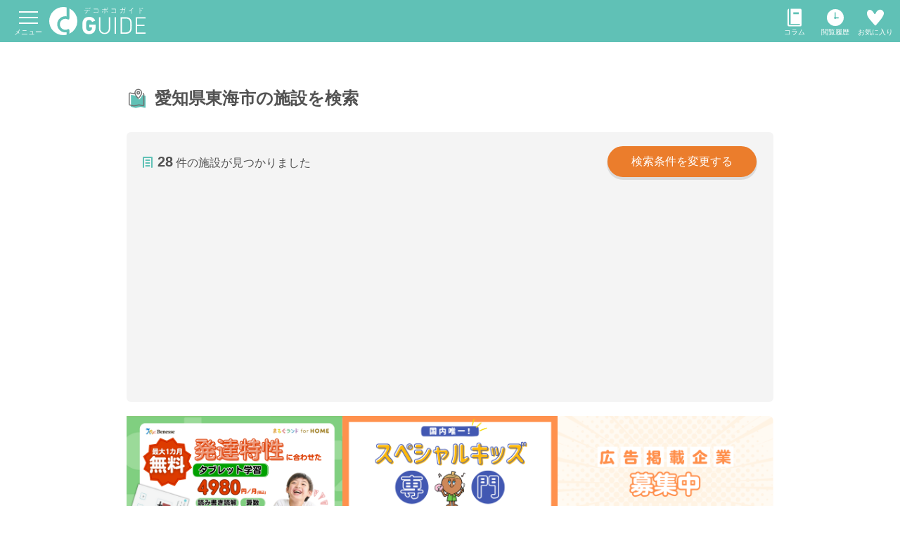

--- FILE ---
content_type: text/html; charset=utf-8
request_url: https://guide.de-co-bo-co.jp/search_result?a=%E6%84%9B%E7%9F%A5%E7%9C%8C%E6%9D%B1%E6%B5%B7%E5%B8%82
body_size: 1813
content:
<!doctype html>
<html lang="ja" data-n-head="%7B%22lang%22:%7B%221%22:%22ja%22%7D%7D">
  <head>
    <title>障害のあるお子さまの施設検索サービス｜凸凹ガイド</title><meta data-n-head="1" charset="utf-8"><meta data-n-head="1" name="viewport" content="width=device-width,initial-scale=1"><meta data-n-head="1" data-hid="description" name="description" content="凸凹ガイドは、障害のあるお子さまの通所施設検索サイトです。障害福祉サービス利用を検討する保護者様と施設をつなぎます。｜放課後等デイサービス・児童発達支援・療育施設"><meta data-n-head="1" data-hid="og:site_name" property="og:site_name" content="凸凹ガイド"><meta data-n-head="1" data-hid="og:url" property="og:url" content="https://guide.de-co-bo-co.jp/"><meta data-n-head="1" data-hid="og:type" property="og:type" content="website"><meta data-n-head="1" data-hid="og:title" property="og:title" content="障害のあるお子さまの施設検索サービス"><meta data-n-head="1" data-hid="og:description" property="og:description" content="凸凹ガイドは、障害のあるお子さまの通所施設検索サイトです。障害福祉サービス利用を検討する保護者様と施設をつなぎます。｜放課後等デイサービス・児童発達支援・療育施設"><meta data-n-head="1" data-hid="og:image" property="og:image" content="https://guide.de-co-bo-co.jp/og_image.png"><link data-n-head="1" rel="apple-touch-icon" href="/apple-touch-icon-180x180.png"><link data-n-head="1" rel="icon" type="image/x-icon" href="/favicon.ico"><link data-n-head="1" rel="icon" type="image/svg+xml" href="/favicon.svg"><script data-n-head="1" data-hid="gtm-script">window._gtm_init||(window._gtm_init=1,function(t,n,e,o,a){t[e]=1==t[e]||"yes"==n[e]||1==n[e]||1==n.msDoNotTrack||t[o]&&t[o][a]&&t[o][a]()?1:0}(window,navigator,"doNotTrack","external","msTrackingProtectionEnabled"),function(o,a,i,r,g){o[g]={},o._gtm_inject=function(t){var n,e;o.doNotTrack||o[g][t]||(o[g][t]=1,o[r]=o[r]||[],o[r].push({"gtm.start":(new Date).getTime(),event:"gtm.js"}),n=a.getElementsByTagName(i)[0],(e=a.createElement(i)).crossOrigin="anonymous",e.async=!0,e.src="https://www.googletagmanager.com/gtm.js?id="+t,n.parentNode.insertBefore(e,n))}}(window,document,"script","dataLayer","_gtm_ids"))</script><link rel="preload" href="/_nuxt/c14b8f9.js" as="script"><link rel="preload" href="/_nuxt/6252129.js" as="script"><link rel="preload" href="/_nuxt/css/b5d5aa7.css" as="style"><link rel="preload" href="/_nuxt/567dfee.js" as="script"><link rel="preload" href="/_nuxt/css/e47b13a.css" as="style"><link rel="preload" href="/_nuxt/20c9000.js" as="script">
  <link href="/_nuxt/css/b5d5aa7.css" rel="stylesheet"><link href="/_nuxt/css/e47b13a.css" rel="stylesheet"></head>
  <body>
    <noscript data-n-head="1" data-hid="gtm-noscript" data-pbody="true"></noscript><div id="__nuxt"><style>#nuxt-loading{background:#fff;visibility:hidden;opacity:0;position:absolute;left:0;right:0;top:0;bottom:0;display:flex;justify-content:center;align-items:center;flex-direction:column;animation:nuxtLoadingIn 10s ease;-webkit-animation:nuxtLoadingIn 10s ease;animation-fill-mode:forwards;overflow:hidden}@keyframes nuxtLoadingIn{0%{visibility:hidden;opacity:0}20%{visibility:visible;opacity:0}100%{visibility:visible;opacity:1}}@-webkit-keyframes nuxtLoadingIn{0%{visibility:hidden;opacity:0}20%{visibility:visible;opacity:0}100%{visibility:visible;opacity:1}}#nuxt-loading>div,#nuxt-loading>div:after{border-radius:50%;width:5rem;height:5rem}#nuxt-loading>div{font-size:10px;position:relative;text-indent:-9999em;border:.5rem solid #f5f5f5;border-left:.5rem solid #000;-webkit-transform:translateZ(0);-ms-transform:translateZ(0);transform:translateZ(0);-webkit-animation:nuxtLoading 1.1s infinite linear;animation:nuxtLoading 1.1s infinite linear}#nuxt-loading.error>div{border-left:.5rem solid #ff4500;animation-duration:5s}@-webkit-keyframes nuxtLoading{0%{-webkit-transform:rotate(0);transform:rotate(0)}100%{-webkit-transform:rotate(360deg);transform:rotate(360deg)}}@keyframes nuxtLoading{0%{-webkit-transform:rotate(0);transform:rotate(0)}100%{-webkit-transform:rotate(360deg);transform:rotate(360deg)}}</style><script>window.addEventListener("error",function(){var e=document.getElementById("nuxt-loading");e&&(e.className+=" error")})</script><div id="nuxt-loading" aria-live="polite" role="status"><div>Loading...</div></div></div><script>window.__NUXT__={config:{googleMapsApiKey:"AIzaSyCmbYAKL9AtTyEA5TFcOKGD_-ydD-Z-VM4",gtmId:"GTM-WZVF6BZ",gtmIdSub:"GTM-MCG7979",_app:{basePath:"/",assetsPath:"/_nuxt/",cdnURL:null}}}</script>
    <!-- For license information please see /_nuxt/LICENSES -->
  <script src="/_nuxt/c14b8f9.js"></script><script src="/_nuxt/6252129.js"></script><script src="/_nuxt/567dfee.js"></script><script src="/_nuxt/20c9000.js"></script></body>
</html>


--- FILE ---
content_type: text/html; charset=utf-8
request_url: https://www.google.com/recaptcha/api2/aframe
body_size: 182
content:
<!DOCTYPE HTML><html><head><meta http-equiv="content-type" content="text/html; charset=UTF-8"></head><body><script nonce="vgxmSKyh9veVQMEeftgILg">/** Anti-fraud and anti-abuse applications only. See google.com/recaptcha */ try{var clients={'sodar':'https://pagead2.googlesyndication.com/pagead/sodar?'};window.addEventListener("message",function(a){try{if(a.source===window.parent){var b=JSON.parse(a.data);var c=clients[b['id']];if(c){var d=document.createElement('img');d.src=c+b['params']+'&rc='+(localStorage.getItem("rc::a")?sessionStorage.getItem("rc::b"):"");window.document.body.appendChild(d);sessionStorage.setItem("rc::e",parseInt(sessionStorage.getItem("rc::e")||0)+1);localStorage.setItem("rc::h",'1769856231376');}}}catch(b){}});window.parent.postMessage("_grecaptcha_ready", "*");}catch(b){}</script></body></html>

--- FILE ---
content_type: text/css
request_url: https://guide.de-co-bo-co.jp/_nuxt/css/d09c85b.css
body_size: 1799
content:
.facility-map-loader__wrapper[data-v-1e1cf03a]{position:relative;width:100%;height:0;overflow:hidden;padding-top:100%}@media(min-width:768px){.facility-map-loader__wrapper[data-v-1e1cf03a]{height:604px;padding-top:0}}.facility-map-loader__content[data-v-1e1cf03a]{position:absolute;top:0;left:0;width:100%;height:100%}.sort-order__title[data-v-e978e15e]{font-size:1rem;line-height:1.5rem;font-weight:700;--tw-text-opacity:1;color:rgba(82,82,82,var(--tw-text-opacity))}.sort-order__select[data-v-e978e15e]{margin-top:.5rem;border-radius:5px}.facility-item[data-v-4a300f42]{position:relative}.facility-item__anchor[data-v-4a300f42]{display:block;position:absolute;z-index:1;top:0;left:0;width:100%;height:100%}.facility-item__content[data-v-4a300f42]{display:grid;grid-template-columns:142px 1fr;grid-template-rows:auto;grid-gap:16px}.facility-item__image-contanier[data-v-4a300f42]{width:100%;height:88px;position:relative}.facility-item__image[data-v-4a300f42]{border-radius:.5rem;width:100%;height:100%;-o-object-fit:cover;object-fit:cover}.facility-item__order[data-v-4a300f42]{border-radius:9999px;font-size:.875rem;line-height:1.25rem;position:absolute;top:8px;left:8px;width:24px;height:24px;background-color:#60c1b6;color:#fff;display:flex;align-items:center;justify-content:center}.facility-item__favorite[data-v-4a300f42]{position:absolute;right:8px;bottom:8px;z-index:2}.facility-item__distance[data-v-4a300f42]{margin-top:.5rem;font-size:.625rem;font-weight:500;color:#fff;border-radius:3px;background-color:#60c1b6;width:100%;height:23px;display:flex;justify-content:center;align-items:center}.facility-item__title[data-v-4a300f42]{font-size:.875rem;font-weight:500;line-height:1.25rem;color:#525252}.facility-item__address[data-v-4a300f42]{font-size:.75rem;line-height:1rem;color:#525252}.facility-list__item[data-v-51ec194d]{border-bottom-style:solid;border-top-style:solid;border-left:2px solid transparent;border-bottom-color:transparent;border-right:2px solid transparent;border-top-color:transparent;padding-left:.5rem;padding-right:.5rem}.facility-list__item[data-v-51ec194d]:not(:first-child){padding-top:1rem}.facility-list__item[data-v-51ec194d]:not(:last-child){padding-bottom:1rem;border-bottom:1px solid #d6d6d6}.facility-list__item-picked-up[data-v-51ec194d]{position:relative;border-top-width:2px;border-bottom-width:2px;--tw-border-opacity:1;border-color:rgba(235,125,44,var(--tw-border-opacity));padding-top:.5rem;padding-bottom:.5rem}.facility-list__item-picked-up+.facility-list__item-picked-up[data-v-51ec194d]{border-top-width:0}.facility-list__item-picked-up[data-v-51ec194d]:not(:first-child){padding-top:.5rem}.facility-list__item-picked-up[data-v-51ec194d]:not(:last-child){border-bottom-width:2px;--tw-border-opacity:1;border-color:rgba(235,125,44,var(--tw-border-opacity));padding-top:.5rem;padding-bottom:.5rem}.facility-list__pickup-marker[data-v-51ec194d]{position:absolute;z-index:10;top:-1px;left:-1px;border-color:#eb7d2c transparent transparent #eb7d2c;border-style:solid;border-width:10px}.app-accordion{transition-timing-function:ease;transition-property:height;height:0;overflow:hidden}.app-accordion__inner{display:table;width:100%}.facility-list-accordion__item[data-v-061fefeb]{margin-left:.625rem;margin-right:.625rem;margin-top:1rem;padding-top:1rem;border-top:1px solid #d6d6d6}.facility-list-accordion__item-picked-up+.facility-list-accordion__item[data-v-061fefeb]{margin-top:0;border-top-width:0}.facility-list-accordion__item-picked-up[data-v-061fefeb]{position:relative;margin-left:0;margin-right:0;margin-top:0;border-width:2px;--tw-border-opacity:1;border-color:rgba(235,125,44,var(--tw-border-opacity));padding:.5rem}.facility-list-accordion__item-picked-up+.facility-list-accordion__item-picked-up[data-v-061fefeb]{border-top-width:0}.facility-list-accordion__primary-item[data-v-061fefeb]:first-child{margin-top:0;border-top-width:0;padding-top:0}.facility-list-accordion__primary-item-picked-up[data-v-061fefeb]:first-child{border-top-width:2px;padding-top:.5rem}.facility-list-accordion__secondary-item-picked-up[data-v-061fefeb]:first-child{border-top:none}.facility-list-accordion__button[data-v-061fefeb]{font-size:1rem;line-height:1.5rem;font-weight:500;--tw-text-opacity:1;color:rgba(235,125,44,var(--tw-text-opacity));display:inline-flex;align-items:baseline}.facility-list-accordion__button-icon[data-v-061fefeb]{margin-left:.5rem;font-size:.75rem;line-height:1rem;fill:currentcolor}.facility-list-accordion__button-icon.-upward[data-v-061fefeb]{transform:rotate(180deg)}.facility-map-search[data-v-ad3ceeda]{--width-list:340px;padding-top:2rem;padding-bottom:1.75rem}@media (min-width:768px){.facility-map-search[data-v-ad3ceeda]{padding-left:.625rem;padding-right:.625rem;padding-top:4rem;padding-bottom:4rem}}@media(min-width:768px){.facility-map-search__inner[data-v-ad3ceeda]{margin-left:auto;margin-right:auto;padding-left:0;padding-right:0;max-width:920px}}.facility-map-search__header[data-v-ad3ceeda]{margin-bottom:1rem;padding-left:.625rem;padding-right:.625rem;--tw-text-opacity:1;color:rgba(82,82,82,var(--tw-text-opacity))}@media (min-width:768px){.facility-map-search__header[data-v-ad3ceeda]{margin-bottom:1.25rem;padding-left:0;padding-right:0}}.facility-map-search__layout[data-v-ad3ceeda]{display:grid;grid-template-areas:"column" "legend" "map";grid-gap:16px}@media(min-width:768px){.facility-map-search__layout[data-v-ad3ceeda]{grid-template:"legend legend" "map column";grid-template-columns:1fr var(--width-list);grid-template-rows:auto 604px;grid-gap:24px 8px}}.facility-map-search__layout-column[data-v-ad3ceeda]{display:grid;grid-area:column;grid-template-areas:"order" "list";grid-gap:16px}@media(min-width:768px){.facility-map-search__layout-column[data-v-ad3ceeda]{grid-template-columns:var(--width-list);grid-template-rows:auto minmax(0,1fr);grid-gap:24px 0}}.facility-map-search__description[data-v-ad3ceeda]{margin-top:1rem}@media(min-width:768px){.facility-map-search__description[data-v-ad3ceeda]{margin-top:2rem}}.facility-map-search__map[data-v-ad3ceeda]{margin-top:1rem;padding-left:.625rem;padding-right:.625rem}@media (min-width:768px){.facility-map-search__map[data-v-ad3ceeda]{padding-left:0;padding-right:0}}.facility-map-search__map[data-v-ad3ceeda]{grid-area:map}@media(min-width:768px){.facility-map-search__map[data-v-ad3ceeda]{margin-top:0}}.facility-map-search__map-body[data-v-ad3ceeda]{border-radius:12px;overflow:hidden}.facility-map-search__icons[data-v-ad3ceeda]{margin-top:1rem;padding-left:.625rem;padding-right:.625rem}@media (min-width:768px){.facility-map-search__icons[data-v-ad3ceeda]{padding-left:0;padding-right:0}}.facility-map-search__icons[data-v-ad3ceeda]{grid-area:legend}@media(min-width:768px){.facility-map-search__icons[data-v-ad3ceeda]{margin-top:0}}.facility-map-search__order[data-v-ad3ceeda]{margin-top:1rem;padding-left:.625rem;padding-right:.625rem}@media (min-width:768px){.facility-map-search__order[data-v-ad3ceeda]{padding-left:0;padding-right:0}}.facility-map-search__order[data-v-ad3ceeda]{grid-area:order}@media(min-width:768px){.facility-map-search__order[data-v-ad3ceeda]{margin-top:0}}.facility-map-search__list[data-v-ad3ceeda]{margin-top:1rem;grid-area:list}@media(min-width:768px){.facility-map-search__list[data-v-ad3ceeda]{position:relative;margin-top:0;width:var(--width-list)}}.facility-map-search__list-scroll-container[data-v-ad3ceeda]{display:none}@media (min-width:768px){.facility-map-search__list-scroll-container[data-v-ad3ceeda]{display:block;height:100%;overflow-x:hidden;overflow-y:auto;padding-right:2px}}@media(min-width:768px){.facility-map-search__list-scroll-container[data-v-ad3ceeda]::-webkit-scrollbar{width:5px}.facility-map-search__list-scroll-container[data-v-ad3ceeda]::-webkit-scrollbar-track{background:#eee}.facility-map-search__list-scroll-container[data-v-ad3ceeda]::-webkit-scrollbar-thumb{background-color:#9a9a9a;border-radius:9999px}}.facility-map-search__list-scroll-icon[data-v-ad3ceeda]{position:absolute;bottom:1.25rem;left:50%;display:none}@media (min-width:768px){.facility-map-search__list-scroll-icon[data-v-ad3ceeda]{display:block}}.facility-map-search__list-scroll-icon[data-v-ad3ceeda]{-webkit-animation:bounce-data-v-ad3ceeda 1.2s infinite;animation:bounce-data-v-ad3ceeda 1.2s infinite}.facility-map-search__list-scroll-icon.v-enter-active[data-v-ad3ceeda],.facility-map-search__list-scroll-icon.v-leave-active[data-v-ad3ceeda]{transition:opacity .4s}.facility-map-search__list-scroll-icon.v-enter-from[data-v-ad3ceeda],.facility-map-search__list-scroll-icon.v-leave-to[data-v-ad3ceeda]{opacity:0}.facility-map-search__list-scroll-chevron[data-v-ad3ceeda]{pointer-events:none;border-left-style:solid;border-top-style:solid;--tw-border-opacity:1;border-left-color:rgba(96,193,182,var(--tw-border-opacity));border-top-color:rgba(96,193,182,var(--tw-border-opacity));border-bottom:8px solid rgba(96,193,182,var(--tw-border-opacity));border-right:8px solid rgba(96,193,182,var(--tw-border-opacity));height:30px;width:30px;transform:rotate(45deg);opacity:.8}@-webkit-keyframes bounce-data-v-ad3ceeda{0%,50%,to{transform:translateX(-50%)}30%{transform:translate(-50%,-25%)}}@keyframes bounce-data-v-ad3ceeda{0%,50%,to{transform:translateX(-50%)}30%{transform:translate(-50%,-25%)}}.facility-map-search__list-accordion[data-v-ad3ceeda]{display:block}@media (min-width:768px){.facility-map-search__list-accordion[data-v-ad3ceeda]{display:none}}.md-ad-banners__item[data-v-56a12fc1]{flex:0 1 324px}

--- FILE ---
content_type: text/css
request_url: https://guide.de-co-bo-co.jp/_nuxt/css/471cb40.css
body_size: 1288
content:
@media(min-width:1366px){.search-result__container[data-v-0a035d54]{display:grid;grid-template-columns:minmax(1.5rem,1fr) minmax(auto,920px) auto minmax(1.5rem,1fr);grid-template-areas:". main ad ." ". search ad ." ". history ad ."}}@media(min-width:1366px){.search-result__main[data-v-0a035d54]{grid-area:main}}@media(min-width:1366px){.search-result__search[data-v-0a035d54]{grid-area:search;z-index:1}}.search-result__history[data-v-0a035d54]>:not([hidden])~:not([hidden]){--tw-space-y-reverse:0;margin-top:calc(2.25rem*(1 - var(--tw-space-y-reverse)));margin-bottom:calc(2.25rem*var(--tw-space-y-reverse))}.search-result__history[data-v-0a035d54]{--tw-bg-opacity:1;background-color:rgba(255,250,242,var(--tw-bg-opacity));padding-top:2.25rem;padding-bottom:2.25rem}@media (min-width:768px){.search-result__history[data-v-0a035d54]>:not([hidden])~:not([hidden]){--tw-space-y-reverse:0;margin-top:calc(4rem*(1 - var(--tw-space-y-reverse)));margin-bottom:calc(4rem*var(--tw-space-y-reverse))}.search-result__history[data-v-0a035d54]{padding-top:4rem;padding-bottom:4rem}}@media(min-width:1366px){.search-result__history[data-v-0a035d54]{grid-area:history;z-index:1}}.search-result__ad[data-v-0a035d54]{display:none}@media(min-width:1366px){.search-result__ad[data-v-0a035d54]{position:relative;display:flex;flex-direction:column;gap:.625rem;top:-42px;grid-area:ad}}.search-result__ad-inner[data-v-0a035d54]{position:sticky;top:96px}.search-result__bg-search[data-v-0a035d54]{display:none}@media(min-width:1366px){.search-result__bg-search[data-v-0a035d54]{display:block;--tw-bg-opacity:1;background-color:rgba(255,235,198,var(--tw-bg-opacity));grid-area:search/1/search/5}}.search-result__bg-history[data-v-0a035d54]{display:none}@media(min-width:1366px){.search-result__bg-history[data-v-0a035d54]{display:block;--tw-bg-opacity:1;background-color:rgba(255,250,242,var(--tw-bg-opacity));grid-area:history/1/history/5}}.favorite-facilities[data-v-34014666]{padding-left:.625rem;padding-right:.625rem;--tw-text-opacity:1;color:rgba(82,82,82,var(--tw-text-opacity))}@media(min-width:768px){.favorite-facilities__inner[data-v-34014666]{margin-left:auto;margin-right:auto;max-width:1024px}}.favorite-facilities__heading[data-v-34014666]{margin-bottom:1rem;display:flex;align-items:center;font-size:1.25rem;line-height:1.75rem}@media(min-width:768px){.favorite-facilities__heading[data-v-34014666]{margin-left:auto;margin-right:auto;font-size:1.5rem;line-height:2rem;max-width:920px}}.facility-summary-card[data-v-60f3a8e4]{border-radius:.75rem;--tw-bg-opacity:1;background-color:rgba(255,255,255,var(--tw-bg-opacity));box-shadow:0 1px 0 0 rgba(0,0,0,.15);margin-bottom:1px}.facility-summary-card__image[data-v-60f3a8e4]{border-top-left-radius:.75rem;border-bottom-left-radius:.75rem;-o-object-fit:cover;object-fit:cover;width:172px;height:190px}@media(min-width:768px){.facility-summary-card__image[data-v-60f3a8e4]{border-top-left-radius:.75rem;border-top-right-radius:.75rem;border-bottom-left-radius:0;width:100%;height:185px}}.horizontal-facility-list[data-v-436384ab]{position:relative;padding-right:52px;padding-left:52px}.horizontal-facility-list__scroll-container[data-v-436384ab]{margin-left:auto;margin-right:auto;display:flex;width:100%;align-items:stretch;gap:1rem;overflow-x:scroll;max-width:920px;-ms-scroll-snap-type:x mandatory;scroll-snap-type:x mandatory;scrollbar-width:none}.horizontal-facility-list__scroll-container[data-v-436384ab]::-webkit-scrollbar{display:none}.horizontal-facility-list__scroll-container>[data-v-436384ab]{flex-shrink:0;width:calc(33.33333% - .66667rem);scroll-snap-align:start}.browsed-facilities[data-v-541b7dab]{padding-left:.625rem;padding-right:.625rem;--tw-text-opacity:1;color:rgba(82,82,82,var(--tw-text-opacity))}@media(min-width:768px){.browsed-facilities__inner[data-v-541b7dab]{margin-left:auto;margin-right:auto;max-width:1024px}}.browsed-facilities__heading[data-v-541b7dab]{margin-bottom:1rem;display:flex;align-items:center;font-size:1.25rem;line-height:1.75rem}@media(min-width:768px){.browsed-facilities__heading[data-v-541b7dab]{margin-left:auto;margin-right:auto;font-size:1.5rem;line-height:2rem;max-width:920px}}.pc-ad-banners__content-container[data-v-5233c6e8]{display:flex;flex-direction:column;gap:1rem;width:184px}.card-link[data-v-9b259806]{padding:2rem .625rem}@media(min-width:768px){.card-link[data-v-9b259806]{padding-top:3.5rem;padding-bottom:3.5rem;max-width:1180px}}@media (min-width:768px){.card-link__list[data-v-9b259806]{display:flex;flex-wrap:wrap;justify-content:space-between}.card-link__list[data-v-9b259806]>:not([hidden])~:not([hidden]){--tw-space-x-reverse:0;margin-right:calc(2rem*var(--tw-space-x-reverse));margin-left:calc(2rem*(1 - var(--tw-space-x-reverse)))}}.card-link__item[data-v-9b259806]{margin-bottom:.75rem;width:100%}@media (min-width:768px){.card-link__item[data-v-9b259806]{flex:1 1 0%;margin-bottom:0}}.card-link__anchor[data-v-9b259806]{display:block;height:100%;width:100%;border-radius:.5rem;--tw-bg-opacity:1;background-color:rgba(244,244,244,var(--tw-bg-opacity));padding-top:1.5rem;padding-bottom:1.5rem;text-align:center;font-size:1rem;line-height:1.5rem;font-weight:500;--tw-text-opacity:1;color:rgba(82,82,82,var(--tw-text-opacity))}@media(min-width:768px){.card-link__anchor[data-v-9b259806]{display:flex;flex-direction:column;align-items:center;justify-content:center;font-size:1.125rem;line-height:1.75rem}.card-link__anchor[data-v-9b259806]:hover{opacity:.7}.card-link__anchor[data-v-9b259806]{transition-property:all;transition-timing-function:cubic-bezier(.4,0,.2,1);transition-duration:.15s;height:184px}}.card-link__icon[data-v-9b259806]{margin-bottom:.75rem;display:flex;justify-content:center}@media (min-width:768px){.card-link__icon[data-v-9b259806]{margin-bottom:1rem}}

--- FILE ---
content_type: text/css
request_url: https://guide.de-co-bo-co.jp/_nuxt/css/9bf7d4d.css
body_size: 516
content:
.favorite-facilities[data-v-34014666]{padding-left:.625rem;padding-right:.625rem;--tw-text-opacity:1;color:rgba(82,82,82,var(--tw-text-opacity))}@media(min-width:768px){.favorite-facilities__inner[data-v-34014666]{margin-left:auto;margin-right:auto;max-width:1024px}}.favorite-facilities__heading[data-v-34014666]{margin-bottom:1rem;display:flex;align-items:center;font-size:1.25rem;line-height:1.75rem}@media(min-width:768px){.favorite-facilities__heading[data-v-34014666]{margin-left:auto;margin-right:auto;font-size:1.5rem;line-height:2rem;max-width:920px}}.facility-summary-card[data-v-60f3a8e4]{border-radius:.75rem;--tw-bg-opacity:1;background-color:rgba(255,255,255,var(--tw-bg-opacity));box-shadow:0 1px 0 0 rgba(0,0,0,.15);margin-bottom:1px}.facility-summary-card__image[data-v-60f3a8e4]{border-top-left-radius:.75rem;border-bottom-left-radius:.75rem;-o-object-fit:cover;object-fit:cover;width:172px;height:190px}@media(min-width:768px){.facility-summary-card__image[data-v-60f3a8e4]{border-top-left-radius:.75rem;border-top-right-radius:.75rem;border-bottom-left-radius:0;width:100%;height:185px}}.horizontal-facility-list[data-v-436384ab]{position:relative;padding-right:52px;padding-left:52px}.horizontal-facility-list__scroll-container[data-v-436384ab]{margin-left:auto;margin-right:auto;display:flex;width:100%;align-items:stretch;gap:1rem;overflow-x:scroll;max-width:920px;-ms-scroll-snap-type:x mandatory;scroll-snap-type:x mandatory;scrollbar-width:none}.horizontal-facility-list__scroll-container[data-v-436384ab]::-webkit-scrollbar{display:none}.horizontal-facility-list__scroll-container>[data-v-436384ab]{flex-shrink:0;width:calc(33.33333% - .66667rem);scroll-snap-align:start}

--- FILE ---
content_type: text/css
request_url: https://guide.de-co-bo-co.jp/_nuxt/css/9646fe7.css
body_size: 513
content:
.browsed-facilities[data-v-541b7dab]{padding-left:.625rem;padding-right:.625rem;--tw-text-opacity:1;color:rgba(82,82,82,var(--tw-text-opacity))}@media(min-width:768px){.browsed-facilities__inner[data-v-541b7dab]{margin-left:auto;margin-right:auto;max-width:1024px}}.browsed-facilities__heading[data-v-541b7dab]{margin-bottom:1rem;display:flex;align-items:center;font-size:1.25rem;line-height:1.75rem}@media(min-width:768px){.browsed-facilities__heading[data-v-541b7dab]{margin-left:auto;margin-right:auto;font-size:1.5rem;line-height:2rem;max-width:920px}}.facility-summary-card[data-v-60f3a8e4]{border-radius:.75rem;--tw-bg-opacity:1;background-color:rgba(255,255,255,var(--tw-bg-opacity));box-shadow:0 1px 0 0 rgba(0,0,0,.15);margin-bottom:1px}.facility-summary-card__image[data-v-60f3a8e4]{border-top-left-radius:.75rem;border-bottom-left-radius:.75rem;-o-object-fit:cover;object-fit:cover;width:172px;height:190px}@media(min-width:768px){.facility-summary-card__image[data-v-60f3a8e4]{border-top-left-radius:.75rem;border-top-right-radius:.75rem;border-bottom-left-radius:0;width:100%;height:185px}}.horizontal-facility-list[data-v-436384ab]{position:relative;padding-right:52px;padding-left:52px}.horizontal-facility-list__scroll-container[data-v-436384ab]{margin-left:auto;margin-right:auto;display:flex;width:100%;align-items:stretch;gap:1rem;overflow-x:scroll;max-width:920px;-ms-scroll-snap-type:x mandatory;scroll-snap-type:x mandatory;scrollbar-width:none}.horizontal-facility-list__scroll-container[data-v-436384ab]::-webkit-scrollbar{display:none}.horizontal-facility-list__scroll-container>[data-v-436384ab]{flex-shrink:0;width:calc(33.33333% - .66667rem);scroll-snap-align:start}

--- FILE ---
content_type: text/css
request_url: https://guide.de-co-bo-co.jp/_nuxt/css/c651679.css
body_size: 4
content:
.pc-ad-banners__content-container[data-v-5233c6e8]{display:flex;flex-direction:column;gap:1rem;width:184px}

--- FILE ---
content_type: text/css
request_url: https://guide.de-co-bo-co.jp/_nuxt/css/f2a500c.css
body_size: 462
content:
.card-link[data-v-9b259806]{padding:2rem .625rem}@media(min-width:768px){.card-link[data-v-9b259806]{padding-top:3.5rem;padding-bottom:3.5rem;max-width:1180px}}@media (min-width:768px){.card-link__list[data-v-9b259806]{display:flex;flex-wrap:wrap;justify-content:space-between}.card-link__list[data-v-9b259806]>:not([hidden])~:not([hidden]){--tw-space-x-reverse:0;margin-right:calc(2rem*var(--tw-space-x-reverse));margin-left:calc(2rem*(1 - var(--tw-space-x-reverse)))}}.card-link__item[data-v-9b259806]{margin-bottom:.75rem;width:100%}@media (min-width:768px){.card-link__item[data-v-9b259806]{flex:1 1 0%;margin-bottom:0}}.card-link__anchor[data-v-9b259806]{display:block;height:100%;width:100%;border-radius:.5rem;--tw-bg-opacity:1;background-color:rgba(244,244,244,var(--tw-bg-opacity));padding-top:1.5rem;padding-bottom:1.5rem;text-align:center;font-size:1rem;line-height:1.5rem;font-weight:500;--tw-text-opacity:1;color:rgba(82,82,82,var(--tw-text-opacity))}@media(min-width:768px){.card-link__anchor[data-v-9b259806]{display:flex;flex-direction:column;align-items:center;justify-content:center;font-size:1.125rem;line-height:1.75rem}.card-link__anchor[data-v-9b259806]:hover{opacity:.7}.card-link__anchor[data-v-9b259806]{transition-property:all;transition-timing-function:cubic-bezier(.4,0,.2,1);transition-duration:.15s;height:184px}}.card-link__icon[data-v-9b259806]{margin-bottom:.75rem;display:flex;justify-content:center}@media (min-width:768px){.card-link__icon[data-v-9b259806]{margin-bottom:1rem}}

--- FILE ---
content_type: text/css
request_url: https://guide.de-co-bo-co.jp/_nuxt/css/cd76ab2.css
body_size: -50
content:
.md-ad-banners__item[data-v-56a12fc1]{flex:0 1 324px}

--- FILE ---
content_type: text/css
request_url: https://guide.de-co-bo-co.jp/_nuxt/css/1d840eb.css
body_size: 294
content:
.app-select[data-v-65bda3f0]{position:relative;border-radius:.375rem;border-width:1px;--tw-border-opacity:1;border-color:rgba(214,214,214,var(--tw-border-opacity));--tw-bg-opacity:1;background-color:rgba(255,255,255,var(--tw-bg-opacity));font-size:.875rem;line-height:1.25rem}.app-select[data-v-65bda3f0]:before{pointer-events:none;position:absolute;top:50%;right:.875rem;margin-top:-.625rem;width:0;border-bottom:6px solid #9a9a9a}.app-select[data-v-65bda3f0]:after,.app-select[data-v-65bda3f0]:before{content:"";border-left:4px solid transparent;border-right:4px solid transparent}.app-select[data-v-65bda3f0]:after{pointer-events:none;position:absolute;right:.875rem;bottom:50%;margin-bottom:-.625rem;width:0;border-top:6px solid #9a9a9a}.app-select__select[data-v-65bda3f0]{width:100%;-webkit-appearance:none;-moz-appearance:none;appearance:none;padding:.75rem;border-radius:inherit}.app-select.-error[data-v-65bda3f0]{--tw-border-opacity:1;border-color:rgba(250,77,86,var(--tw-border-opacity))}

--- FILE ---
content_type: text/css
request_url: https://guide.de-co-bo-co.jp/_nuxt/css/d128d3a.css
body_size: 533
content:
.change-filters__checkbox-item[data-v-5712ecc9]{display:flex;cursor:pointer;align-items:center;border-radius:.375rem;--tw-bg-opacity:1;background-color:rgba(255,255,255,var(--tw-bg-opacity));padding:.75rem;box-shadow:0 1px 0 0 rgba(0,0,0,.15)}.input-checkbox[data-v-3248b0fc]{display:flex}.input-checkbox__button[data-v-3248b0fc]{display:none}.input-checkbox__text[data-v-3248b0fc]{position:relative;padding-left:2rem;font-size:.875rem;line-height:1.25rem}.input-checkbox__text[data-v-3248b0fc]:before{position:absolute;top:50%;left:0;margin-top:-.75rem;display:block;border-radius:.25rem;border-width:2px;content:"";width:24px;height:24px}.input-checkbox__button:disabled+.input-checkbox__text[data-v-3248b0fc]:before,.input-checkbox__text[data-v-3248b0fc]:before{--tw-border-opacity:1;border-color:rgba(214,214,214,var(--tw-border-opacity))}.input-checkbox__button:checked+.input-checkbox__text[data-v-3248b0fc]:before{--tw-border-opacity:1;border-color:rgba(243,163,58,var(--tw-border-opacity));--tw-bg-opacity:1;background-color:rgba(243,163,58,var(--tw-bg-opacity))}.input-checkbox__button:disabled:checked+.input-checkbox__text[data-v-3248b0fc]:before{--tw-border-opacity:1;border-color:rgba(214,214,214,var(--tw-border-opacity));--tw-bg-opacity:1;background-color:rgba(214,214,214,var(--tw-bg-opacity))}.input-checkbox__button:checked+.input-checkbox__text[data-v-3248b0fc]:after{position:absolute;top:50%;left:.5rem;display:block;--tw-translate-x:0;--tw-translate-y:0;--tw-rotate:0;--tw-skew-x:0;--tw-skew-y:0;--tw-scale-x:1;--tw-scale-y:1;transform:translateX(var(--tw-translate-x)) translateY(var(--tw-translate-y)) rotate(var(--tw-rotate)) skewX(var(--tw-skew-x)) skewY(var(--tw-skew-y)) scaleX(var(--tw-scale-x)) scaleY(var(--tw-scale-y));border-left-style:solid;border-top-style:solid;--tw-border-opacity:1;border-left-color:rgba(255,255,255,var(--tw-border-opacity));border-bottom:2px solid rgba(255,255,255,var(--tw-border-opacity));border-right:2px solid rgba(255,255,255,var(--tw-border-opacity));border-top-color:rgba(255,255,255,var(--tw-border-opacity));content:"";width:7px;height:13px;transform:translateY(calc(-2px - 50%)) rotate(45deg)}

--- FILE ---
content_type: text/css
request_url: https://guide.de-co-bo-co.jp/_nuxt/css/351d498.css
body_size: 438
content:
.input-checkbox[data-v-3248b0fc]{display:flex}.input-checkbox__button[data-v-3248b0fc]{display:none}.input-checkbox__text[data-v-3248b0fc]{position:relative;padding-left:2rem;font-size:.875rem;line-height:1.25rem}.input-checkbox__text[data-v-3248b0fc]:before{position:absolute;top:50%;left:0;margin-top:-.75rem;display:block;border-radius:.25rem;border-width:2px;content:"";width:24px;height:24px}.input-checkbox__button:disabled+.input-checkbox__text[data-v-3248b0fc]:before,.input-checkbox__text[data-v-3248b0fc]:before{--tw-border-opacity:1;border-color:rgba(214,214,214,var(--tw-border-opacity))}.input-checkbox__button:checked+.input-checkbox__text[data-v-3248b0fc]:before{--tw-border-opacity:1;border-color:rgba(243,163,58,var(--tw-border-opacity));--tw-bg-opacity:1;background-color:rgba(243,163,58,var(--tw-bg-opacity))}.input-checkbox__button:disabled:checked+.input-checkbox__text[data-v-3248b0fc]:before{--tw-border-opacity:1;border-color:rgba(214,214,214,var(--tw-border-opacity));--tw-bg-opacity:1;background-color:rgba(214,214,214,var(--tw-bg-opacity))}.input-checkbox__button:checked+.input-checkbox__text[data-v-3248b0fc]:after{position:absolute;top:50%;left:.5rem;display:block;--tw-translate-x:0;--tw-translate-y:0;--tw-rotate:0;--tw-skew-x:0;--tw-skew-y:0;--tw-scale-x:1;--tw-scale-y:1;transform:translateX(var(--tw-translate-x)) translateY(var(--tw-translate-y)) rotate(var(--tw-rotate)) skewX(var(--tw-skew-x)) skewY(var(--tw-skew-y)) scaleX(var(--tw-scale-x)) scaleY(var(--tw-scale-y));border-left-style:solid;border-top-style:solid;--tw-border-opacity:1;border-left-color:rgba(255,255,255,var(--tw-border-opacity));border-bottom:2px solid rgba(255,255,255,var(--tw-border-opacity));border-right:2px solid rgba(255,255,255,var(--tw-border-opacity));border-top-color:rgba(255,255,255,var(--tw-border-opacity));content:"";width:7px;height:13px;transform:translateY(calc(-2px - 50%)) rotate(45deg)}

--- FILE ---
content_type: text/css
request_url: https://guide.de-co-bo-co.jp/_nuxt/css/9c38459.css
body_size: 779
content:
.search-condition-component[data-v-65e8cfe5]{display:flex;flex-direction:column;overflow:hidden;border-radius:.75rem;box-shadow:0 1px 0 0 rgba(0,0,0,.1)}@media(min-width:768px){.search-condition-component[data-v-65e8cfe5]{flex-direction:row;min-height:144px;box-shadow:none}}.search-condition-component__title[data-v-65e8cfe5]{position:absolute;top:0;left:0;display:flex;height:100%;width:100%;align-items:center;justify-content:center;border-top-left-radius:.75rem;border-top-right-radius:.75rem;font-size:.875rem;line-height:1.25rem;font-weight:700;--tw-text-opacity:1;color:rgba(255,255,255,var(--tw-text-opacity))}@media (min-width:768px){.search-condition-component__title[data-v-65e8cfe5]{border-radius:0}}.search-condition-component__title[data-v-65e8cfe5]{background:rgba(0,0,0,.5)}.search-condition-component__image-container[data-v-65e8cfe5]{position:relative;width:100%;height:70px}@media(min-width:768px){.search-condition-component__image-container[data-v-65e8cfe5]{height:auto;width:144px}}.search-condition-component__image[data-v-65e8cfe5]{position:absolute;top:0;right:0;bottom:0;left:0;height:100%;width:100%;-o-object-fit:cover;object-fit:cover}.toggle-array[data-v-fb4fd658]{display:flex;flex-direction:column;gap:.75rem}@media (min-width:768px){.toggle-array[data-v-fb4fd658]{gap:1rem}}.toggle-array__row[data-v-fb4fd658]{display:flex;justify-content:space-evenly}.input-checkbox[data-v-3248b0fc]{display:flex}.input-checkbox__button[data-v-3248b0fc]{display:none}.input-checkbox__text[data-v-3248b0fc]{position:relative;padding-left:2rem;font-size:.875rem;line-height:1.25rem}.input-checkbox__text[data-v-3248b0fc]:before{position:absolute;top:50%;left:0;margin-top:-.75rem;display:block;border-radius:.25rem;border-width:2px;content:"";width:24px;height:24px}.input-checkbox__button:disabled+.input-checkbox__text[data-v-3248b0fc]:before,.input-checkbox__text[data-v-3248b0fc]:before{--tw-border-opacity:1;border-color:rgba(214,214,214,var(--tw-border-opacity))}.input-checkbox__button:checked+.input-checkbox__text[data-v-3248b0fc]:before{--tw-border-opacity:1;border-color:rgba(243,163,58,var(--tw-border-opacity));--tw-bg-opacity:1;background-color:rgba(243,163,58,var(--tw-bg-opacity))}.input-checkbox__button:disabled:checked+.input-checkbox__text[data-v-3248b0fc]:before{--tw-border-opacity:1;border-color:rgba(214,214,214,var(--tw-border-opacity));--tw-bg-opacity:1;background-color:rgba(214,214,214,var(--tw-bg-opacity))}.input-checkbox__button:checked+.input-checkbox__text[data-v-3248b0fc]:after{position:absolute;top:50%;left:.5rem;display:block;--tw-translate-x:0;--tw-translate-y:0;--tw-rotate:0;--tw-skew-x:0;--tw-skew-y:0;--tw-scale-x:1;--tw-scale-y:1;transform:translateX(var(--tw-translate-x)) translateY(var(--tw-translate-y)) rotate(var(--tw-rotate)) skewX(var(--tw-skew-x)) skewY(var(--tw-skew-y)) scaleX(var(--tw-scale-x)) scaleY(var(--tw-scale-y));border-left-style:solid;border-top-style:solid;--tw-border-opacity:1;border-left-color:rgba(255,255,255,var(--tw-border-opacity));border-bottom:2px solid rgba(255,255,255,var(--tw-border-opacity));border-right:2px solid rgba(255,255,255,var(--tw-border-opacity));border-top-color:rgba(255,255,255,var(--tw-border-opacity));content:"";width:7px;height:13px;transform:translateY(calc(-2px - 50%)) rotate(45deg)}

--- FILE ---
content_type: application/javascript
request_url: https://guide.de-co-bo-co.jp/_nuxt/95e63cc.js
body_size: 1968
content:
(window.webpackJsonp=window.webpackJsonp||[]).push([[32,56,70,103],{801:function(t,e,l){"use strict";l.r(e);var n=l(0),c=l.n(n).a.extend({props:{disabled:{type:Boolean,default:!1}}}),r=l(1),component=Object(r.a)(c,(function(){var t=this,e=t.$createElement;return(t._self._c||e)("AppButton",t._g(t._b({staticClass:"bg-white text-orange-dark",class:{"md:transition-colors md:hover:bg-orange md:hover:text-white":!t.disabled,"opacity-40":t.disabled},attrs:{disabled:t.disabled}},"AppButton",t.$attrs,!1),t.$listeners),[t._t("default")],2)}),[],!1,null,null,null);e.default=component.exports;installComponents(component,{AppButton:l(93).default})},805:function(t,e,l){t.exports={}},809:function(t,e,l){t.exports={}},814:function(t,e,l){"use strict";l.r(e);l(46),l(457);var n=l(0),c={dayService:"放デイ",support:"児発"},r=l.n(n).a.extend({props:{facility:{type:Object,required:!0},showDistance:{type:Boolean,required:!1}},computed:{location:function(){return this.$url.facilities.id(this.facility.id).index},facilityKindTags:function(){return this.facility.facilityKinds.map((function(t){return c[t]}))},distanceString:function(){var t,e;return null!==(e=null===(t=this.$accessor.facilitySearch.getDistanceByFacilityId(this.facility.id))||void 0===t?void 0:t.toFixed(1))&&void 0!==e?e:null}}}),o=(l(821),l(1)),component=Object(o.a)(r,(function(){var t=this,e=t.$createElement,l=t._self._c||e;return l("div",{staticClass:"facility-summary-card"},[l("div",{staticClass:"relative flex items-center md:block"},[l("img",{staticClass:"facility-summary-card__image",attrs:{src:t.facility.thumbnailImage,alt:"サムネイル"}}),t._v(" "),l("div",{staticClass:"md:-mt-3 pl-4 md:px-4 md:pb-4"},[l("div",{staticClass:"flex space-x-1 mb-1.5 md:mb-4"},t._l(t.facilityKindTags,(function(e){return l("AppTag",{key:e,staticClass:"text-xs",attrs:{appearance:"color-peach"}},[t._v(t._s(e))])})),1),t._v(" "),l("h3",{staticClass:"mb-1 text-sm font-bold"},[t._v(t._s(t.facility.name))]),t._v(" "),l("p",{staticClass:"text-xs leading-4"},[t._v(t._s(t.facility.address))]),t._v(" "),t.showDistance&&t.distanceString?l("div",{staticClass:"my-2"},[l("AppTag",{staticClass:"text-xs",attrs:{appearance:"color-mint"}},[t._v("検索地点から"),l("span",{staticClass:"ml-1"},[t._v("約"+t._s(t.distanceString)+"km")])])],1):t._e(),t._v(" "),l("ReviewRatingWrapped",{attrs:{"registration-type":t.facility.registrationType,score:t.facility.reviewScoreAverageTotal||null,count:t.facility.reviewCount||null}})],1),t._v(" "),l("nuxt-link",{staticClass:"absolute inset-0",attrs:{to:t.location,"aria-label":"詳しく見る"}})],1)])}),[],!1,null,"60f3a8e4",null);e.default=component.exports;installComponents(component,{AppTag:l(103).default,ReviewRatingWrapped:l(458).default})},818:function(t,e,l){"use strict";l.r(e);var n=l(0),c=l.n(n).a.extend({props:{scrollable:{type:Boolean,required:!0}},methods:{scroll:function(t){var e=this.$refs.scrollContainer,l=e.getBoundingClientRect().width,n=e.scrollLeft+(l/3+16)*t;e.scrollTo({left:n,behavior:"smooth"})},scrollRight:function(){this.scroll(1)},scrollLeft:function(){this.scroll(-1)}}}),r=(l(826),l(1)),component=Object(r.a)(c,(function(){var t=this,e=t.$createElement,l=t._self._c||e;return l("div",{staticClass:"horizontal-facility-list"},[l("div",{ref:"scrollContainer",staticClass:"horizontal-facility-list__scroll-container"},[t._t("default")],2),t._v(" "),t.scrollable?l("div",{staticClass:"absolute top-1/2 left-0 right-0 -translate-y-1/2"},[l("HorizontalFacilityListButton",{staticClass:"absolute left-1.5 text-orange-dark",attrs:{direction:"prev"},nativeOn:{click:function(e){return t.scrollLeft.apply(null,arguments)}}}),t._v(" "),l("HorizontalFacilityListButton",{staticClass:"absolute right-1.5 text-orange-dark",attrs:{direction:"next"},nativeOn:{click:function(e){return t.scrollRight.apply(null,arguments)}}})],1):t._e()])}),[],!1,null,"436384ab",null);e.default=component.exports;installComponents(component,{HorizontalFacilityListButton:l(213).default})},821:function(t,e,l){"use strict";l(805)},826:function(t,e,l){"use strict";l(809)},827:function(t,e,l){t.exports={}},850:function(t,e,l){"use strict";l(827)},859:function(t,e,l){"use strict";l.r(e);var n=l(0),c=l.n(n).a.extend({computed:{facilities:function(){return this.$accessor.facilityHistories.facilities}},methods:{showHistoryModal:function(){this.$modal.push("history",null)}}}),r=(l(850),l(1)),component=Object(r.a)(c,(function(){var t=this,e=t.$createElement,l=t._self._c||e;return l("div",{staticClass:"browsed-facilities"},[l("div",{staticClass:"browsed-facilities__inner"},[l("h2",{staticClass:"browsed-facilities__heading"},[l("AppIcon",{staticClass:"text-4xl mr-1.5 md:mr-2.5",attrs:{path:"ico-color-clock"}}),t._v(" "),l("span",{staticClass:"font-bold"},[t._v("閲覧した施設")])],1),t._v(" "),t.facilities.length?[l("div",{staticClass:"space-y-4 md:hidden"},t._l(t.facilities.slice(0,3),(function(t){return l("FacilitySummaryCard",{key:t.id,attrs:{facility:t}})})),1),t._v(" "),l("div",{staticClass:"hidden md:block"},[l("HorizontalFacilityList",{attrs:{scrollable:t.facilities.length>3}},t._l(t.facilities,(function(t){return l("FacilitySummaryCard",{key:t.id,attrs:{facility:t}})})),1)],1),t._v(" "),l("div",{staticClass:"mt-6 flex justify-center"},[l("PrimaryButton",{staticClass:"w-full md:w-auto h-12",on:{click:t.showHistoryModal}},[t._v("すべての閲覧した施設を見る")])],1)]:l("p",{staticClass:"text-center"},[t._v("まだ1件も閲覧履歴がありません")])],2)])}),[],!1,null,"541b7dab",null);e.default=component.exports;installComponents(component,{AppIcon:l(41).default,FacilitySummaryCard:l(814).default,HorizontalFacilityList:l(818).default,PrimaryButton:l(801).default})}}]);

--- FILE ---
content_type: application/javascript
request_url: https://guide.de-co-bo-co.jp/_nuxt/2e334f7.js
body_size: 1736
content:
(window.webpackJsonp=window.webpackJsonp||[]).push([[167],{742:function(t,e,r){r(64),r(62),r(49),r(68),r(57),r(69);var n=r(795),o=r(796),l=["class","staticClass","style","staticStyle","attrs"];function c(object,t){var e=Object.keys(object);if(Object.getOwnPropertySymbols){var r=Object.getOwnPropertySymbols(object);t&&(r=r.filter((function(t){return Object.getOwnPropertyDescriptor(object,t).enumerable}))),e.push.apply(e,r)}return e}r(72),t.exports={functional:!0,render:function(t,e){var r=e._c,data=(e._v,e.data),f=e.children,O=void 0===f?[]:f,d=data.class,y=data.staticClass,style=data.style,w=data.staticStyle,h=data.attrs,j=void 0===h?{}:h,m=o(data,l);return r("svg",function(t){for(var i=1;i<arguments.length;i++){var source=null!=arguments[i]?arguments[i]:{};i%2?c(Object(source),!0).forEach((function(e){n(t,e,source[e])})):Object.getOwnPropertyDescriptors?Object.defineProperties(t,Object.getOwnPropertyDescriptors(source)):c(Object(source)).forEach((function(e){Object.defineProperty(t,e,Object.getOwnPropertyDescriptor(source,e))}))}return t}({class:[d,y],style:[style,w],attrs:Object.assign({xmlns:"http://www.w3.org/2000/svg",width:"40",height:"40",viewBox:"0 0 40 40"},j)},m),O.concat([r("rect",{attrs:{width:"40",height:"40",fill:"#fff",opacity:"0"}}),r("g",{attrs:{transform:"translate(-156.525 -667)"}},[r("path",{attrs:{d:"M9.233,24.7a6.255,6.255,0,0,1-1.372-.152L.731,22.935A.952.952,0,0,1,0,22.008V.953A.943.943,0,0,1,.932,0a.928.928,0,0,1,.2.022L7.861,1.546A6.163,6.163,0,0,0,9.233,1.7a6.18,6.18,0,0,0,.907-.067,33.665,33.665,0,0,0,4.776,6.688.991.991,0,0,0,.737.33,1,1,0,0,0,.738-.33A30.706,30.706,0,0,0,21.7.5l5.274,1.194a.953.953,0,0,1,.729.927V23.675a.942.942,0,0,1-.931.95.918.918,0,0,1-.205-.023l-6.723-1.524a6.263,6.263,0,0,0-2.748,0l-6.487,1.47A6.271,6.271,0,0,1,9.233,24.7Z",transform:"translate(164.827 680.299)",fill:"#60c1b6",stroke:"rgba(0,0,0,0)","stroke-miterlimit":"10","stroke-width":"1"}}),r("path",{attrs:{d:"M10.255,26.522a5.612,5.612,0,0,1-1.234-.137L2.19,24.845A2.813,2.813,0,0,1,0,22.071V2.843A2.821,2.821,0,0,1,2.792,0,2.773,2.773,0,0,1,3.4.068L9.446,1.43a3.668,3.668,0,0,0,.811.091,3.67,3.67,0,0,0,.807-.09l1.87-.422c-.015.187-.023.382-.023.58a6.972,6.972,0,0,0,.161,1.437l-1.582.357a5.613,5.613,0,0,1-1.234.137,5.613,5.613,0,0,1-1.234-.137L2.975,2.021A.8.8,0,0,0,2.792,2a.835.835,0,0,0-.825.843V22.071a.833.833,0,0,0,.648.821l6.831,1.541a3.664,3.664,0,0,0,1.618,0l7.227-1.63a5.632,5.632,0,0,1,2.47,0l6.045,1.364a.851.851,0,0,0,.183.021.836.836,0,0,0,.825-.844V4.12a.838.838,0,0,0-.652-.827l-.613-.138a7.091,7.091,0,0,0,.189-1.565c0-.147,0-.3-.013-.443l.862.194A2.817,2.817,0,0,1,29.778,4.12V23.343a2.821,2.821,0,0,1-2.79,2.844,2.717,2.717,0,0,1-.608-.068l-6.045-1.363a3.7,3.7,0,0,0-1.62,0l-7.226,1.63A5.612,5.612,0,0,1,10.255,26.522Z",transform:"translate(160.525 675.697)",fill:"#707070"}}),r("path",{attrs:{d:"M179.069,666a7.281,7.281,0,0,1,7.273,7.273,12.222,12.222,0,0,1-2.349,6.291,35.458,35.458,0,0,1-3.509,4.484,1.919,1.919,0,0,1-2.831,0,35.453,35.453,0,0,1-3.509-4.484,12.222,12.222,0,0,1-2.349-6.291A7.282,7.282,0,0,1,179.069,666Zm0,16.632c1.315-1.44,5.274-6.056,5.274-9.359a5.273,5.273,0,0,0-10.547,0,5.967,5.967,0,0,0,.055.694,11.547,11.547,0,0,0,1.973,4.512A33.3,33.3,0,0,0,179.068,682.632Z",transform:"translate(-0.332 3)",fill:"#707070"}}),r("path",{attrs:{d:"M2.352-1A3.352,3.352,0,1,1-1,2.352,3.356,3.356,0,0,1,2.352-1Zm0,4.7A1.352,1.352,0,1,0,1,2.352,1.354,1.354,0,0,0,2.352,3.7Z",transform:"translate(176.404 674.074)",fill:"#707070"}})])]))}}},795:function(t,e){t.exports=function(t,e,r){return e in t?Object.defineProperty(t,e,{value:r,enumerable:!0,configurable:!0,writable:!0}):t[e]=r,t},t.exports.default=t.exports,t.exports.__esModule=!0},796:function(t,e,r){var n=r(797);t.exports=function(source,t){if(null==source)return{};var e,i,r=n(source,t);if(Object.getOwnPropertySymbols){var o=Object.getOwnPropertySymbols(source);for(i=0;i<o.length;i++)e=o[i],t.indexOf(e)>=0||Object.prototype.propertyIsEnumerable.call(source,e)&&(r[e]=source[e])}return r},t.exports.default=t.exports,t.exports.__esModule=!0},797:function(t,e){t.exports=function(source,t){if(null==source)return{};var e,i,r={},n=Object.keys(source);for(i=0;i<n.length;i++)e=n[i],t.indexOf(e)>=0||(r[e]=source[e]);return r},t.exports.default=t.exports,t.exports.__esModule=!0}}]);

--- FILE ---
content_type: application/javascript
request_url: https://guide.de-co-bo-co.jp/_nuxt/6dbe678.js
body_size: 2552
content:
(window.webpackJsonp=window.webpackJsonp||[]).push([[1,28,91],{1051:function(t,e,n){t.exports={}},1055:function(t,e,n){"use strict";n.r(e);var r=n(58),o=(n(64),n(46),n(71),n(88),n(49),n(72),n(0)),c=n.n(o);var l=function(t){return t};var f=function(t,e,n){switch(n.length){case 0:return t.call(e);case 1:return t.call(e,n[0]);case 2:return t.call(e,n[0],n[1]);case 3:return t.call(e,n[0],n[1],n[2])}return t.apply(e,n)},d=Math.max;var v=function(t,e,n){return e=d(void 0===e?t.length-1:e,0),function(){for(var r=arguments,o=-1,c=d(r.length-e,0),l=Array(c);++o<c;)l[o]=r[e+o];o=-1;for(var v=Array(e+1);++o<e;)v[o]=r[o];return v[e]=n(l),f(t,this,v)}};var m=function(t){return function(){return t}},h=n(85),y=function(){try{var t=Object(h.a)(Object,"defineProperty");return t({},"",{}),t}catch(t){}}(),x=y?function(t,e){return y(t,"toString",{configurable:!0,enumerable:!1,value:m(e),writable:!0})}:l,_=Date.now;var O=function(t){var e=0,n=0;return function(){var r=_(),o=16-(r-n);if(n=r,o>0){if(++e>=800)return arguments[0]}else e=0;return t.apply(void 0,arguments)}}(x);var j=function(t,e){return O(v(t,e,l),t+"")},C=n(305);var w=function(t,e){for(var n=-1,r=null==t?0:t.length,o=Array(r);++n<r;)o[n]=e(t[n],n,t);return o};var k=function(t){return function(object){return null==object?void 0:object[t]}},A=n(303),M=n(301),$=n(96);var N=function(t){return Object($.a)(t)&&Object(M.a)(t)},S=Math.max;var P=j((function(t){if(!t||!t.length)return[];var e=0;return t=Object(C.a)(t,(function(t){if(N(t))return e=S(t.length,e),!0})),Object(A.a)(e,(function(e){return w(t,k(e))}))}));var V=function(t,e,n){var r=-1,o=t.length;e<0&&(e=-e>o?0:o+e),(n=n>o?o:n)<0&&(n+=o),o=e>n?0:n-e>>>0,e>>>=0;for(var c=Array(o);++r<o;)c[r]=t[r+e];return c},B=n(199),E=n(304),I=n(176);var J=function(t,e,object){if(!Object(I.a)(object))return!1;var n=typeof e;return!!("number"==n?Object(M.a)(object)&&Object(E.a)(e,object.length):"string"==n&&e in object)&&Object(B.a)(object[e],t)},R=/\s/;var T=function(t){for(var e=t.length;e--&&R.test(t.charAt(e)););return e},D=/^\s+/;var z=function(t){return t?t.slice(0,T(t)+1).replace(D,""):t},F=n(97);var G=function(t){return"symbol"==typeof t||Object($.a)(t)&&"[object Symbol]"==Object(F.a)(t)},H=/^[-+]0x[0-9a-f]+$/i,K=/^0b[01]+$/i,L=/^0o[0-7]+$/i,Q=parseInt;var U=function(t){if("number"==typeof t)return t;if(G(t))return NaN;if(Object(I.a)(t)){var e="function"==typeof t.valueOf?t.valueOf():t;t=Object(I.a)(e)?e+"":e}if("string"!=typeof t)return 0===t?t:+t;t=z(t);var n=K.test(t);return n||L.test(t)?Q(t.slice(2),n?2:8):H.test(t)?NaN:+t},W=1/0;var X=function(t){return t?(t=U(t))===W||t===-1/0?17976931348623157e292*(t<0?-1:1):t==t?t:0:0===t?t:0};var Y=function(t){var e=X(t),n=e%1;return e==e?n?e-n:e:0},Z=Math.ceil,tt=Math.max;var et=function(t,e,n){e=(n?J(t,e,n):void 0===e)?1:tt(Y(e),0);var r=null==t?0:t.length;if(!r||e<1)return[];for(var o=0,c=0,l=Array(Z(r/e));o<r;)l[c++]=V(t,o,o+=e);return l};var nt=function(t){for(var e=-1,n=null==t?0:t.length,r=0,o=[];++e<n;){var c=t[e];c&&(o[r++]=c)}return o},at=c.a.extend({props:{value:{type:Array,required:!0},options:{type:Object,required:!0}},computed:{optionsCount:function(){return Object.keys(this.options).length},optionRow:function(){var t=this;if(this.$device.width.md){var e=Object.keys(this.options).map((function(e){return{label:e,value:t.options[e]}})),n=this.optionsCount<=6?3:Math.round(this.optionsCount/2);return P.apply(void 0,Object(r.a)(et(e,n))).map((function(t){return nt(t)}))}var o=Object.keys(this.options).map((function(e){return{label:e,value:t.options[e]}})),c=Math.round(this.optionsCount/2);return P.apply(void 0,Object(r.a)(et(o,c))).map((function(t){return nt(t)}))}},methods:{includes:function(option){return this.value.includes(option)},toggle:function(option){this.value.includes(option)?this.$emit("input",this.value.filter((function(t){return t!==option}))):this.$emit("input",[].concat(Object(r.a)(this.value),[option]))}}}),it=(n(990),n(1)),component=Object(it.a)(at,(function(){var t=this,e=t.$createElement,n=t._self._c||e;return n("div",{staticClass:"toggle-array"},t._l(t.optionRow,(function(e,i){return n("div",{key:"row-"+i,staticClass:"toggle-array__row"},t._l(e,(function(option,e){return n("AppCheckbox",{key:"option-"+e,staticClass:"flex-grow w-full",attrs:{value:t.includes(option.value),model:t.includes(option.value)},on:{input:function(e){return t.toggle(option.value)}}},[t._v("\n      "+t._s(option.label)+"\n    ")])})),1)})),0)}),[],!1,null,"fb4fd658",null);e.default=component.exports;installComponents(component,{AppCheckbox:n(812).default})},1082:function(t,e,n){"use strict";n.r(e);var r=n(0),o=n.n(r).a.extend({props:{image:{type:String,required:!0},value:{type:Array,required:!0},options:{type:Object,required:!0},label:{type:String,required:!0}},computed:{inputValue:{get:function(){return this.value},set:function(t){this.$emit("input",t)}}}}),c=(n(1130),n(1)),component=Object(c.a)(o,(function(){var t=this,e=t.$createElement,n=t._self._c||e;return n("div",{staticClass:"search-condition-component"},[n("div",{staticClass:"search-condition-component__image-container"},[n("img",{staticClass:"search-condition-component__image",attrs:{src:t.image}}),t._v(" "),n("p",{staticClass:"search-condition-component__title"},[t._v(t._s(t.label))])]),t._v(" "),n("div",{staticClass:"flex items-center flex-1 bg-white p-4 md:p-6 md:items-start"},[n("PagesIndexToggleArray",{staticClass:"flex-grow text-sm",attrs:{options:t.options},model:{value:t.inputValue,callback:function(e){t.inputValue=e},expression:"inputValue"}})],1)])}),[],!1,null,"65e8cfe5",null);e.default=component.exports;installComponents(component,{PagesIndexToggleArray:n(1055).default})},1130:function(t,e,n){"use strict";n(1051)},802:function(t,e,n){t.exports={}},811:function(t,e,n){"use strict";n(802)},812:function(t,e,n){"use strict";n.r(e);n(70);var r=n(0),o=n.n(r).a.extend({model:{prop:"model"},props:{model:{type:[Boolean,Array],required:!0},value:{type:[Boolean,Number,String,Object],default:null},disabled:{type:Boolean,default:!1}},computed:{computedModel:{get:function(){return this.model},set:function(t){this.$emit("input",t)}}}}),c=(n(811),n(1)),component=Object(c.a)(o,(function(){var t=this,e=t.$createElement,n=t._self._c||e;return n("div",{staticClass:"input-checkbox"},[n("label",{staticClass:"flex items-center cursor-pointer"},[n("input",{directives:[{name:"model",rawName:"v-model",value:t.computedModel,expression:"computedModel"}],staticClass:"input-checkbox__button",attrs:{disabled:t.disabled,type:"checkbox"},domProps:{value:t.value,checked:Array.isArray(t.computedModel)?t._i(t.computedModel,t.value)>-1:t.computedModel},on:{change:function(e){var n=t.computedModel,r=e.target,o=!!r.checked;if(Array.isArray(n)){var c=t.value,l=t._i(n,c);r.checked?l<0&&(t.computedModel=n.concat([c])):l>-1&&(t.computedModel=n.slice(0,l).concat(n.slice(l+1)))}else t.computedModel=o}}}),t._v(" "),n("span",{staticClass:"input-checkbox__text"},[t._t("default")],2)])])}),[],!1,null,"3248b0fc",null);e.default=component.exports},942:function(t,e,n){t.exports={}},990:function(t,e,n){"use strict";n(942)}}]);

--- FILE ---
content_type: application/javascript
request_url: https://guide.de-co-bo-co.jp/_nuxt/c14b8f9.js
body_size: 4539
content:
!function(e){function d(data){for(var d,f,t=data[0],o=data[1],l=data[2],i=0,h=[];i<t.length;i++)f=t[i],Object.prototype.hasOwnProperty.call(r,f)&&r[f]&&h.push(r[f][0]),r[f]=0;for(d in o)Object.prototype.hasOwnProperty.call(o,d)&&(e[d]=o[d]);for(m&&m(data);h.length;)h.shift()();return n.push.apply(n,l||[]),c()}function c(){for(var e,i=0;i<n.length;i++){for(var d=n[i],c=!0,f=1;f<d.length;f++){var t=d[f];0!==r[t]&&(c=!1)}c&&(n.splice(i--,1),e=o(o.s=d[0]))}return e}var f={},t={141:0},r={141:0},n=[];function o(d){if(f[d])return f[d].exports;var c=f[d]={i:d,l:!1,exports:{}};return e[d].call(c.exports,c,c.exports,o),c.l=!0,c.exports}o.e=function(e){var d=[],c=function(){try{return document.createElement("link").relList.supports("preload")}catch(e){return!1}}();t[e]?d.push(t[e]):0!==t[e]&&{0:1,1:1,2:1,3:1,4:1,5:1,6:1,7:1,8:1,12:1,13:1,15:1,16:1,17:1,18:1,21:1,22:1,24:1,25:1,27:1,28:1,29:1,30:1,31:1,32:1,33:1,34:1,35:1,36:1,38:1,39:1,40:1,41:1,42:1,43:1,44:1,45:1,46:1,47:1,48:1,49:1,50:1,51:1,53:1,54:1,55:1,56:1,57:1,58:1,59:1,60:1,63:1,64:1,65:1,66:1,67:1,68:1,69:1,70:1,71:1,72:1,73:1,76:1,77:1,78:1,79:1,80:1,81:1,82:1,83:1,85:1,86:1,87:1,88:1,89:1,90:1,91:1,92:1,93:1,94:1,96:1,97:1,100:1,101:1,104:1,105:1,106:1,107:1,109:1,110:1,111:1,112:1,115:1,117:1,118:1,121:1,122:1,123:1,124:1,125:1,126:1,127:1,128:1,129:1,130:1,131:1,133:1,135:1,136:1,137:1,138:1,139:1,140:1}[e]&&d.push(t[e]=new Promise((function(d,f){for(var r="css/"+{0:"fec2515",1:"9c38459",2:"f2b1620",3:"14cc255",4:"61bf82a",5:"a82f923",6:"d09c85b",7:"944da53",8:"8b24e7d",11:"31d6cfe",12:"cd76ab2",13:"c651679",14:"31d6cfe",15:"cd76ab2",16:"c651679",17:"cd76ab2",18:"c651679",19:"31d6cfe",20:"31d6cfe",21:"cd76ab2",22:"c651679",23:"31d6cfe",24:"cd76ab2",25:"c651679",26:"31d6cfe",27:"badeefb",28:"351d498",29:"f668101",30:"af962b7",31:"1d840eb",32:"9646fe7",33:"f2a500c",34:"1d482e8",35:"6a84176",36:"18f2118",37:"31d6cfe",38:"d6770d7",39:"ff86526",40:"1699f01",41:"787b5b1",42:"941959e",43:"256818f",44:"ecd29b5",45:"e2563c6",46:"4d463ee",47:"4d463ee",48:"4063e8e",49:"b1fa73c",50:"72fd7b0",51:"730cdd7",52:"31d6cfe",53:"db7bea2",54:"e0bfd25",55:"67997dc",56:"0dde408",57:"64ae6f7",58:"78c0de1",59:"e056f5f",60:"5f86da8",61:"31d6cfe",62:"31d6cfe",63:"9bf7d4d",64:"3f94a79",65:"df8bfa2",66:"bad57e2",67:"fbceece",68:"351d498",69:"4dab870",70:"58e3339",71:"9c8fd23",72:"d4b1fea",73:"ea7a354",74:"31d6cfe",75:"31d6cfe",76:"d742e48",77:"b0fdd1e",78:"a4711eb",79:"b264e4b",80:"819d2b0",81:"be41869",82:"3dfa232",83:"3dfa232",84:"31d6cfe",85:"d574aea",86:"07ce6d9",87:"be643af",88:"47cbd37",89:"b732d6f",90:"875138a",91:"2c4bdfb",92:"73a4fea",93:"a6dcb47",94:"1d85ffe",95:"31d6cfe",96:"a32d95d",97:"1d840eb",98:"31d6cfe",99:"31d6cfe",100:"97cb744",101:"af962b7",102:"31d6cfe",103:"31d6cfe",104:"0375ecc",105:"182bf41",106:"43c38c1",107:"46aaa6d",108:"31d6cfe",109:"1d840eb",110:"d128d3a",111:"41a874b",112:"52a1bd3",113:"31d6cfe",114:"31d6cfe",115:"ea7a354",116:"31d6cfe",117:"fcab0df",118:"558acdd",119:"31d6cfe",120:"31d6cfe",121:"731e113",122:"c829471",123:"7aab25d",124:"6964ad8",125:"f92b0bc",126:"e799e0d",127:"6e47634",128:"ca4a80d",129:"72a43f6",130:"6b6e634",131:"4480d74",132:"31d6cfe",133:"7fc359e",134:"31d6cfe",135:"471cb40",136:"8eb472e",137:"eeb170d",138:"c204c24",139:"d55a345",140:"5b155c4",143:"31d6cfe",144:"31d6cfe",145:"31d6cfe",146:"31d6cfe",147:"31d6cfe",148:"31d6cfe",149:"31d6cfe",150:"31d6cfe",151:"31d6cfe",152:"31d6cfe",153:"31d6cfe",154:"31d6cfe",155:"31d6cfe",156:"31d6cfe",157:"31d6cfe",158:"31d6cfe",159:"31d6cfe",160:"31d6cfe",161:"31d6cfe",162:"31d6cfe",163:"31d6cfe",164:"31d6cfe",165:"31d6cfe",166:"31d6cfe",167:"31d6cfe",168:"31d6cfe",169:"31d6cfe",170:"31d6cfe",171:"31d6cfe",172:"31d6cfe",173:"31d6cfe",174:"31d6cfe",175:"31d6cfe",176:"31d6cfe",177:"31d6cfe",178:"31d6cfe",179:"31d6cfe",180:"31d6cfe",181:"31d6cfe",182:"31d6cfe",183:"31d6cfe",184:"31d6cfe",185:"31d6cfe",186:"31d6cfe",187:"31d6cfe",188:"31d6cfe",189:"31d6cfe",190:"31d6cfe",191:"31d6cfe",192:"31d6cfe",193:"31d6cfe",194:"31d6cfe",195:"31d6cfe",196:"31d6cfe",197:"31d6cfe",198:"31d6cfe",199:"31d6cfe",200:"31d6cfe",201:"31d6cfe",202:"31d6cfe",203:"31d6cfe",204:"31d6cfe",205:"31d6cfe",206:"31d6cfe",207:"31d6cfe",208:"31d6cfe",209:"31d6cfe",210:"31d6cfe",211:"31d6cfe",212:"31d6cfe",213:"31d6cfe",214:"31d6cfe",215:"31d6cfe",216:"31d6cfe",217:"31d6cfe",218:"31d6cfe",219:"31d6cfe"}[e]+".css",n=o.p+r,l=document.getElementsByTagName("link"),i=0;i<l.length;i++){var h=(y=l[i]).getAttribute("data-href")||y.getAttribute("href");if(!("stylesheet"!==y.rel&&"preload"!==y.rel||h!==r&&h!==n))return d()}var m=document.getElementsByTagName("style");for(i=0;i<m.length;i++){var y;if((h=(y=m[i]).getAttribute("data-href"))===r||h===n)return d()}var v=document.createElement("link");v.rel=c?"preload":"stylesheet",c?v.as="style":v.type="text/css",v.onload=d,v.onerror=function(d){var c=d&&d.target&&d.target.src||n,r=new Error("Loading CSS chunk "+e+" failed.\n("+c+")");r.code="CSS_CHUNK_LOAD_FAILED",r.request=c,delete t[e],v.parentNode.removeChild(v),f(r)},v.href=n,document.getElementsByTagName("head")[0].appendChild(v)})).then((function(){if(t[e]=0,c){var d=document.createElement("link");d.href=o.p+"css/"+{0:"fec2515",1:"9c38459",2:"f2b1620",3:"14cc255",4:"61bf82a",5:"a82f923",6:"d09c85b",7:"944da53",8:"8b24e7d",11:"31d6cfe",12:"cd76ab2",13:"c651679",14:"31d6cfe",15:"cd76ab2",16:"c651679",17:"cd76ab2",18:"c651679",19:"31d6cfe",20:"31d6cfe",21:"cd76ab2",22:"c651679",23:"31d6cfe",24:"cd76ab2",25:"c651679",26:"31d6cfe",27:"badeefb",28:"351d498",29:"f668101",30:"af962b7",31:"1d840eb",32:"9646fe7",33:"f2a500c",34:"1d482e8",35:"6a84176",36:"18f2118",37:"31d6cfe",38:"d6770d7",39:"ff86526",40:"1699f01",41:"787b5b1",42:"941959e",43:"256818f",44:"ecd29b5",45:"e2563c6",46:"4d463ee",47:"4d463ee",48:"4063e8e",49:"b1fa73c",50:"72fd7b0",51:"730cdd7",52:"31d6cfe",53:"db7bea2",54:"e0bfd25",55:"67997dc",56:"0dde408",57:"64ae6f7",58:"78c0de1",59:"e056f5f",60:"5f86da8",61:"31d6cfe",62:"31d6cfe",63:"9bf7d4d",64:"3f94a79",65:"df8bfa2",66:"bad57e2",67:"fbceece",68:"351d498",69:"4dab870",70:"58e3339",71:"9c8fd23",72:"d4b1fea",73:"ea7a354",74:"31d6cfe",75:"31d6cfe",76:"d742e48",77:"b0fdd1e",78:"a4711eb",79:"b264e4b",80:"819d2b0",81:"be41869",82:"3dfa232",83:"3dfa232",84:"31d6cfe",85:"d574aea",86:"07ce6d9",87:"be643af",88:"47cbd37",89:"b732d6f",90:"875138a",91:"2c4bdfb",92:"73a4fea",93:"a6dcb47",94:"1d85ffe",95:"31d6cfe",96:"a32d95d",97:"1d840eb",98:"31d6cfe",99:"31d6cfe",100:"97cb744",101:"af962b7",102:"31d6cfe",103:"31d6cfe",104:"0375ecc",105:"182bf41",106:"43c38c1",107:"46aaa6d",108:"31d6cfe",109:"1d840eb",110:"d128d3a",111:"41a874b",112:"52a1bd3",113:"31d6cfe",114:"31d6cfe",115:"ea7a354",116:"31d6cfe",117:"fcab0df",118:"558acdd",119:"31d6cfe",120:"31d6cfe",121:"731e113",122:"c829471",123:"7aab25d",124:"6964ad8",125:"f92b0bc",126:"e799e0d",127:"6e47634",128:"ca4a80d",129:"72a43f6",130:"6b6e634",131:"4480d74",132:"31d6cfe",133:"7fc359e",134:"31d6cfe",135:"471cb40",136:"8eb472e",137:"eeb170d",138:"c204c24",139:"d55a345",140:"5b155c4",143:"31d6cfe",144:"31d6cfe",145:"31d6cfe",146:"31d6cfe",147:"31d6cfe",148:"31d6cfe",149:"31d6cfe",150:"31d6cfe",151:"31d6cfe",152:"31d6cfe",153:"31d6cfe",154:"31d6cfe",155:"31d6cfe",156:"31d6cfe",157:"31d6cfe",158:"31d6cfe",159:"31d6cfe",160:"31d6cfe",161:"31d6cfe",162:"31d6cfe",163:"31d6cfe",164:"31d6cfe",165:"31d6cfe",166:"31d6cfe",167:"31d6cfe",168:"31d6cfe",169:"31d6cfe",170:"31d6cfe",171:"31d6cfe",172:"31d6cfe",173:"31d6cfe",174:"31d6cfe",175:"31d6cfe",176:"31d6cfe",177:"31d6cfe",178:"31d6cfe",179:"31d6cfe",180:"31d6cfe",181:"31d6cfe",182:"31d6cfe",183:"31d6cfe",184:"31d6cfe",185:"31d6cfe",186:"31d6cfe",187:"31d6cfe",188:"31d6cfe",189:"31d6cfe",190:"31d6cfe",191:"31d6cfe",192:"31d6cfe",193:"31d6cfe",194:"31d6cfe",195:"31d6cfe",196:"31d6cfe",197:"31d6cfe",198:"31d6cfe",199:"31d6cfe",200:"31d6cfe",201:"31d6cfe",202:"31d6cfe",203:"31d6cfe",204:"31d6cfe",205:"31d6cfe",206:"31d6cfe",207:"31d6cfe",208:"31d6cfe",209:"31d6cfe",210:"31d6cfe",211:"31d6cfe",212:"31d6cfe",213:"31d6cfe",214:"31d6cfe",215:"31d6cfe",216:"31d6cfe",217:"31d6cfe",218:"31d6cfe",219:"31d6cfe"}[e]+".css",d.rel="stylesheet",d.type="text/css",document.body.appendChild(d)}})));var f=r[e];if(0!==f)if(f)d.push(f[2]);else{var n=new Promise((function(d,c){f=r[e]=[d,c]}));d.push(f[2]=n);var l,script=document.createElement("script");script.charset="utf-8",script.timeout=120,o.nc&&script.setAttribute("nonce",o.nc),script.src=function(e){return o.p+""+{0:"db712c7",1:"6dbe678",2:"adec578",3:"d338c90",4:"548ecf7",5:"b6e12e7",6:"eeeb006",7:"156b824",8:"266fa31",11:"39c55b6",12:"b27c8c4",13:"2fa6caa",14:"93dd593",15:"981542f",16:"e9b4e85",17:"742132c",18:"4c7ceae",19:"78c053b",20:"da96289",21:"875d481",22:"03dfd09",23:"553907c",24:"70004fe",25:"8144773",26:"e69ec74",27:"dda25e3",28:"5ff67c6",29:"139e0cf",30:"760b64e",31:"b6a1385",32:"95e63cc",33:"4494144",34:"ec8ee59",35:"dd457d1",36:"b39e44e",37:"294d02f",38:"4d7fb4e",39:"03ce132",40:"67cbc84",41:"5facc4b",42:"2c5d8de",43:"4f0ebd9",44:"d3acb17",45:"5b150ab",46:"92ece76",47:"62deb28",48:"f91e2fc",49:"0b2c061",50:"e993732",51:"e660934",52:"5f31539",53:"83ac5df",54:"66b076b",55:"49dd592",56:"e54fc7e",57:"092fa98",58:"989e965",59:"6e3ff6b",60:"cedfafe",61:"00438ba",62:"ad14028",63:"c27e0b9",64:"1666a30",65:"9af407e",66:"dfb03b0",67:"15e9a66",68:"e49185d",69:"01c5d9f",70:"261990a",71:"f3c6ae5",72:"a410ed3",73:"5d14730",74:"776c86d",75:"fefcda0",76:"12457e7",77:"a99bf20",78:"42babde",79:"6a7763d",80:"808ff80",81:"ca01d65",82:"d6e596f",83:"38230ff",84:"de51960",85:"2626019",86:"4241739",87:"18d4c08",88:"1cb038e",89:"7a3957a",90:"3f5e56b",91:"6503816",92:"e59a14e",93:"22b7f5f",94:"b756a76",95:"b8f4ebd",96:"609dc67",97:"9af3e61",98:"8c4254e",99:"1ee7c2c",100:"2551d17",101:"a5f6979",102:"33eed98",103:"0e8f834",104:"6e2fa55",105:"21791b2",106:"ff87547",107:"26a2469",108:"ec6fff2",109:"1555380",110:"988336c",111:"11ec71e",112:"4d8411f",113:"4656616",114:"1b1ff53",115:"b916604",116:"6f181e9",117:"4a5e204",118:"1ed8754",119:"d55c775",120:"e704ce8",121:"3a9e6a9",122:"f90409c",123:"104e19f",124:"f9b61d4",125:"08cb98d",126:"a5c4ecc",127:"e411d69",128:"ca35f1c",129:"56f0970",130:"2bb40d0",131:"429bd1a",132:"447dcb4",133:"d148987",134:"b579de0",135:"0fdf8cc",136:"cc19e0b",137:"873b727",138:"b9bcfc9",139:"5697d14",140:"82232fa",143:"793dc26",144:"8b749eb",145:"0d77aa4",146:"adacd03",147:"aef4eca",148:"b3f635a",149:"a060799",150:"04c3011",151:"3df5aea",152:"45db713",153:"fa72b7b",154:"d1d58c5",155:"529712d",156:"a5fd234",157:"26cb51c",158:"d730b6e",159:"b28cab7",160:"2830fca",161:"fd10dc6",162:"48245db",163:"2dd5707",164:"63a348a",165:"eca0de9",166:"fb19af7",167:"2e334f7",168:"511392f",169:"45d6446",170:"009048b",171:"df6a373",172:"84dce22",173:"0a7c4ef",174:"1b9c425",175:"48cebe2",176:"9c83c83",177:"d23161c",178:"486e6f5",179:"2a612a1",180:"8b63ce2",181:"a45fb43",182:"bf7baf0",183:"ebd2170",184:"24f655e",185:"3383bf0",186:"31b03a3",187:"798d002",188:"2d183b6",189:"beb615b",190:"ec461bd",191:"57eb48c",192:"801c6a7",193:"ba3e680",194:"3a6fe34",195:"0ff7d41",196:"a305e18",197:"f0ad0c2",198:"50e1f0d",199:"0229969",200:"6ea0466",201:"fffc920",202:"8ddec62",203:"e423127",204:"bc2a1dd",205:"f4b3347",206:"22cdc08",207:"be2d596",208:"5d327d8",209:"3ce3786",210:"48373bd",211:"07300df",212:"4df72d1",213:"6313358",214:"36c03eb",215:"49e98dd",216:"762fe11",217:"9b035b4",218:"6c13501",219:"b8e9136"}[e]+".js"}(e);var h=new Error;l=function(d){script.onerror=script.onload=null,clearTimeout(m);var c=r[e];if(0!==c){if(c){var f=d&&("load"===d.type?"missing":d.type),t=d&&d.target&&d.target.src;h.message="Loading chunk "+e+" failed.\n("+f+": "+t+")",h.name="ChunkLoadError",h.type=f,h.request=t,c[1](h)}r[e]=void 0}};var m=setTimeout((function(){l({type:"timeout",target:script})}),12e4);script.onerror=script.onload=l,document.head.appendChild(script)}return Promise.all(d)},o.m=e,o.c=f,o.d=function(e,d,c){o.o(e,d)||Object.defineProperty(e,d,{enumerable:!0,get:c})},o.r=function(e){"undefined"!=typeof Symbol&&Symbol.toStringTag&&Object.defineProperty(e,Symbol.toStringTag,{value:"Module"}),Object.defineProperty(e,"__esModule",{value:!0})},o.t=function(e,d){if(1&d&&(e=o(e)),8&d)return e;if(4&d&&"object"==typeof e&&e&&e.__esModule)return e;var c=Object.create(null);if(o.r(c),Object.defineProperty(c,"default",{enumerable:!0,value:e}),2&d&&"string"!=typeof e)for(var f in e)o.d(c,f,function(d){return e[d]}.bind(null,f));return c},o.n=function(e){var d=e&&e.__esModule?function(){return e.default}:function(){return e};return o.d(d,"a",d),d},o.o=function(object,e){return Object.prototype.hasOwnProperty.call(object,e)},o.p="/_nuxt/",o.oe=function(e){throw console.error(e),e};var l=window.webpackJsonp=window.webpackJsonp||[],h=l.push.bind(l);l.push=d,l=l.slice();for(var i=0;i<l.length;i++)d(l[i]);var m=h;c()}([]);

--- FILE ---
content_type: application/javascript
request_url: https://guide.de-co-bo-co.jp/_nuxt/0fdf8cc.js
body_size: 4571
content:
(window.webpackJsonp=window.webpackJsonp||[]).push([[135,33,56,70],{1030:function(t,e,r){t.exports={}},1068:function(t,e,r){"use strict";r.r(e);r(38),r(172);var c=r(0),n=r.n(c),l=r(833),o=n.a.extend({components:{PCAds:l.default},props:{prefecture:{type:String,required:!0}},computed:{ads:function(){return this.$accessor.adBanners.search("pc",this.prefecture)}}}),d=r(1),component=Object(d.a)(o,(function(){var t=this,e=t.$createElement;return(t._self._c||e)("PCAds",{attrs:{ads:t.ads,page:"search",prefecture:t.prefecture}})}),[],!1,null,null,null);e.default=component.exports},1104:function(t,e,r){"use strict";r(1030)},1146:function(t,e,r){"use strict";r.r(e);var c=r(3),n=(r(32),r(38),r(172),r(0)),l=r.n(n),o=r(410),meta=r(800),d=r(89),f=r(116),h=r(1135),v=l.a.extend({name:"SearchResult",components:{FacilityMapSearch:h.default},fetch:function(){var t=this;return Object(c.a)(regeneratorRuntime.mark((function e(){return regeneratorRuntime.wrap((function(e){for(;;)switch(e.prev=e.next){case 0:return e.next=2,t.search();case 2:t.pushGTM();case 3:case"end":return e.stop()}}),e)})))()},head:function(){var t=d.a.fromQueryObject(this.$route.query),e=t.toQueryObject(),address=t.address||"指定地点",r=this.$accessor.facilitySearch.canonicalAddress?this.$url.searchResult(new d.a({address:this.$accessor.facilitySearch.canonicalAddress})):this.$url.searchResult(t);return Object(meta.a)({title:"".concat(address,"の放課後等デイサービス・児童発達支援の施設一覧｜凸凹ガイド"),description:"".concat(address,"周辺の放課後等デイサービス・児童発達支援など、障害のあるお子さまの通所施設を一覧表示しています。"),ogTitle:"障害のあるお子さまの施設検索結果",ogType:"article",path:this.$router.resolve({path:this.$route.path,query:e}).resolved.fullPath,canonical:r})},computed:{facilities:function(){return this.$accessor.facilitySearch.resultFacilities},prefectureName:function(){var t=this.$accessor.facilitySearch.lastCondition.address,e=this.$accessor.facilitySearch.resultFacilities.length>0?this.$accessor.facilitySearch.resultFacilities[0].address:"";return Object(o.a)(""!==t?t:e)}},watch:{"$route.query":"$fetch"},methods:{search:function(){var t=this;return Object(c.a)(regeneratorRuntime.mark((function e(){var r;return regeneratorRuntime.wrap((function(e){for(;;)switch(e.prev=e.next){case 0:return e.prev=0,r=d.a.fromQueryObject(t.$route.query),e.next=4,t.$services.searchFacilitiesByAddress.searchOnSearchResultPage({condition:r});case 4:e.next=11;break;case 6:if(e.prev=6,e.t0=e.catch(0),!Object(f.a)(e.t0)){e.next=10;break}return e.abrupt("return");case 10:t.$modal.push("errorMessage",{});case 11:case"end":return e.stop()}}),e,null,[[0,6]])})))()},pushGTM:function(){var t=d.a.fromQueryObject(this.$route.query);this.$services.gtm.searchResult({isSP:!this.$device.width.md,searchCondition:t})}}}),m=(r(1104),r(1)),component=Object(m.a)(v,(function(){var t=this,e=t.$createElement,r=t._self._c||e;return r("AppPage",[r("div",{staticClass:"search-result"},[r("div",{staticClass:"search-result__container"},[r("FacilityMapSearch",{staticClass:"search-result__main",attrs:{"prefecture-name":t.prefectureName}}),t._v(" "),r("SearchForm",{staticClass:"search-result__search"}),t._v(" "),r("div",{staticClass:"search-result__history"},[r("FavoriteFacilities"),t._v(" "),r("BrowsedFacilities")],1),t._v(" "),r("div",{staticClass:"search-result__bg-search"}),t._v(" "),r("div",{staticClass:"search-result__bg-history"}),t._v(" "),r("div",{staticClass:"search-result__ad"},[r("div",{staticClass:"search-result__ad-inner"},[r("AdsSearchResultPagePCAds",{staticClass:"pl-2.5",attrs:{prefecture:t.prefectureName}})],1)])],1)]),t._v(" "),r("CardLink",{staticClass:"mx-auto",attrs:{faq:"",guide:"",request:""}})],1)}),[],!1,null,"0a035d54",null);e.default=component.exports;installComponents(component,{SearchForm:r(1006).default,FavoriteFacilities:r(858).default,BrowsedFacilities:r(859).default,AdsSearchResultPagePCAds:r(1068).default,CardLink:r(892).default,AppPage:r(459).default})},800:function(t,e,r){"use strict";r.d(e,"a",(function(){return n}));var c=r(58);r(72),r(62),r(114),r(42),r(87),r(53),r(60),r(115);function n(t){var base="https://guide.de-co-bo-co.jp/",script=t.jsonLd?[{type:"application/ld+json",innerHTML:t.jsonLd}]:void 0;return{title:t.title,htmlAttrs:{lang:"ja"},meta:[{hid:"description",name:"description",content:t.description},{hid:"og:site_name",property:"og:site_name",content:"凸凹ガイド"},{hid:"og:url",property:"og:url",content:new URL(t.path,base).toString()},{hid:"og:type",property:"og:type",content:t.ogType},{hid:"og:title",property:"og:title",content:t.ogTitle},{hid:"og:description",property:"og:description",content:t.description},{hid:"og:image",property:"og:image",content:new URL("og_image.png",base).toString()}].concat(Object(c.a)(!0===t.noindex?[{name:"robots",content:"noindex"}]:[])),link:[{hid:"canonical",rel:"canonical",href:new URL(t.canonical,base).toString()}],script:script}}},805:function(t,e,r){t.exports={}},809:function(t,e,r){t.exports={}},810:function(t,e,r){t.exports={}},814:function(t,e,r){"use strict";r.r(e);r(46),r(457);var c=r(0),n={dayService:"放デイ",support:"児発"},l=r.n(c).a.extend({props:{facility:{type:Object,required:!0},showDistance:{type:Boolean,required:!1}},computed:{location:function(){return this.$url.facilities.id(this.facility.id).index},facilityKindTags:function(){return this.facility.facilityKinds.map((function(t){return n[t]}))},distanceString:function(){var t,e;return null!==(e=null===(t=this.$accessor.facilitySearch.getDistanceByFacilityId(this.facility.id))||void 0===t?void 0:t.toFixed(1))&&void 0!==e?e:null}}}),o=(r(821),r(1)),component=Object(o.a)(l,(function(){var t=this,e=t.$createElement,r=t._self._c||e;return r("div",{staticClass:"facility-summary-card"},[r("div",{staticClass:"relative flex items-center md:block"},[r("img",{staticClass:"facility-summary-card__image",attrs:{src:t.facility.thumbnailImage,alt:"サムネイル"}}),t._v(" "),r("div",{staticClass:"md:-mt-3 pl-4 md:px-4 md:pb-4"},[r("div",{staticClass:"flex space-x-1 mb-1.5 md:mb-4"},t._l(t.facilityKindTags,(function(e){return r("AppTag",{key:e,staticClass:"text-xs",attrs:{appearance:"color-peach"}},[t._v(t._s(e))])})),1),t._v(" "),r("h3",{staticClass:"mb-1 text-sm font-bold"},[t._v(t._s(t.facility.name))]),t._v(" "),r("p",{staticClass:"text-xs leading-4"},[t._v(t._s(t.facility.address))]),t._v(" "),t.showDistance&&t.distanceString?r("div",{staticClass:"my-2"},[r("AppTag",{staticClass:"text-xs",attrs:{appearance:"color-mint"}},[t._v("検索地点から"),r("span",{staticClass:"ml-1"},[t._v("約"+t._s(t.distanceString)+"km")])])],1):t._e(),t._v(" "),r("ReviewRatingWrapped",{attrs:{"registration-type":t.facility.registrationType,score:t.facility.reviewScoreAverageTotal||null,count:t.facility.reviewCount||null}})],1),t._v(" "),r("nuxt-link",{staticClass:"absolute inset-0",attrs:{to:t.location,"aria-label":"詳しく見る"}})],1)])}),[],!1,null,"60f3a8e4",null);e.default=component.exports;installComponents(component,{AppTag:r(103).default,ReviewRatingWrapped:r(458).default})},818:function(t,e,r){"use strict";r.r(e);var c=r(0),n=r.n(c).a.extend({props:{scrollable:{type:Boolean,required:!0}},methods:{scroll:function(t){var e=this.$refs.scrollContainer,r=e.getBoundingClientRect().width,c=e.scrollLeft+(r/3+16)*t;e.scrollTo({left:c,behavior:"smooth"})},scrollRight:function(){this.scroll(1)},scrollLeft:function(){this.scroll(-1)}}}),l=(r(826),r(1)),component=Object(l.a)(n,(function(){var t=this,e=t.$createElement,r=t._self._c||e;return r("div",{staticClass:"horizontal-facility-list"},[r("div",{ref:"scrollContainer",staticClass:"horizontal-facility-list__scroll-container"},[t._t("default")],2),t._v(" "),t.scrollable?r("div",{staticClass:"absolute top-1/2 left-0 right-0 -translate-y-1/2"},[r("HorizontalFacilityListButton",{staticClass:"absolute left-1.5 text-orange-dark",attrs:{direction:"prev"},nativeOn:{click:function(e){return t.scrollLeft.apply(null,arguments)}}}),t._v(" "),r("HorizontalFacilityListButton",{staticClass:"absolute right-1.5 text-orange-dark",attrs:{direction:"next"},nativeOn:{click:function(e){return t.scrollRight.apply(null,arguments)}}})],1):t._e()])}),[],!1,null,"436384ab",null);e.default=component.exports;installComponents(component,{HorizontalFacilityListButton:r(213).default})},821:function(t,e,r){"use strict";r(805)},825:function(t,e,r){t.exports={}},826:function(t,e,r){"use strict";r(809)},827:function(t,e,r){t.exports={}},828:function(t,e,r){"use strict";r(810)},833:function(t,e,r){"use strict";r.r(e);var c=r(58),n=(r(73),r(72),r(0)),l=r.n(n),o=r(799),d=l.a.extend({props:{ads:{type:Array,required:!0},page:{type:String,required:!0},prefecture:{type:String,required:!1,default:""}},computed:{placeholderBanners:function(){return this.$accessor.adBanners.placeholder("pc")},adsArray:function(){return[].concat(Object(c.a)(this.ads),Object(c.a)(this.placeholderBanners)).slice(0,3)}},methods:{onClickAd:function(i){if("top"===this.page||"column"===this.page)this.$services.gtm.clickAd({label:"0".concat(i+1),layout:"pc",page:this.page});else{var t=Object(o.a)(this.prefecture);this.$services.gtm.clickAd({label:"0".concat(i+1),layout:"pc",page:this.page,prefecture:t})}},utmParameters:function(i){return"utm_source=DG&utm_media=ad_".concat("pc","&utm_contents=").concat(this.page,"_bnr0").concat(i+1)}}}),f=(r(828),r(1)),component=Object(f.a)(d,(function(){var t=this,e=t.$createElement,r=t._self._c||e;return r("aside",{staticClass:"pc-ad-banners"},[r("div",{staticClass:"pc-ad-banners__content-container"},[t._l(t.adsArray,(function(e,i){return[void 0!==e.link.href?r("a",{key:e.src.src+"-"+i,attrs:{href:e.link.withUTMParameter?e.link.href.includes("#")?e.link.href.split("#").join("?"+t.utmParameters(i)+"#"):e.link.href+"?"+t.utmParameters(i):e.link.href,target:"_blank"},on:{click:function(){return t.onClickAd(i)}}},[r("img",{attrs:{srcSet:e.src.src+" 184w, "+e.src.src2x+" 368w",width:"184",height:"184"}})]):r("nuxt-link",{key:e.src.src+"-"+i,attrs:{to:e.link.to},nativeOn:{click:function(e){return function(){return t.onClickAd(i)}.apply(null,arguments)}}},[r("img",{attrs:{srcSet:e.src.src+" 184w, "+e.src.src2x+" 368w",width:"184",height:"184"}})])]})),t._v(" "),r("span",{staticClass:"text-xs text-muted"},[t._v("※クリックすると他のサイトのサービス紹介ページに移動します")])],2)])}),[],!1,null,"5233c6e8",null);e.default=component.exports},847:function(t,e,r){t.exports=r.p+"8797131d898c9be9404c3e9949fa1b09.svg"},849:function(t,e,r){"use strict";r(825)},850:function(t,e,r){"use strict";r(827)},851:function(t,e,r){t.exports={}},858:function(t,e,r){"use strict";r.r(e);var c=r(0),n=r.n(c).a.extend({computed:{facilities:function(){return this.$accessor.facilityFavorites.facilities}},methods:{showFavoriteModal:function(){this.$modal.push("favorite",null)}}}),l=(r(849),r(1)),component=Object(l.a)(n,(function(){var t=this,e=t.$createElement,r=t._self._c||e;return r("div",{staticClass:"favorite-facilities"},[r("div",{staticClass:"favorite-facilities__inner"},[r("h2",{staticClass:"favorite-facilities__heading"},[r("AppIcon",{staticClass:"text-4xl mr-1.5 md:mr-2.5",attrs:{path:"ico-color-heart"}}),t._v(" "),r("span",{staticClass:"font-bold"},[t._v("お気に入り施設")])],1),t._v(" "),t.facilities.length?[r("div",{staticClass:"space-y-4 md:hidden"},t._l(t.facilities.slice(0,3),(function(t){return r("FacilitySummaryCard",{key:t.id,attrs:{facility:t}})})),1),t._v(" "),r("div",{staticClass:"hidden md:block"},[r("HorizontalFacilityList",{attrs:{scrollable:t.facilities.length>3}},t._l(t.facilities,(function(t){return r("FacilitySummaryCard",{key:t.id,attrs:{facility:t}})})),1)],1),t._v(" "),r("div",{staticClass:"mt-6 flex justify-center"},[r("PrimaryButton",{staticClass:"w-full md:w-auto h-12",on:{click:t.showFavoriteModal}},[t._v("すべてのお気に入り施設を見る")])],1)]:r("p",{staticClass:"text-center"},[t._v("まだ1件も登録されていません")])],2)])}),[],!1,null,"34014666",null);e.default=component.exports;installComponents(component,{AppIcon:r(41).default,FacilitySummaryCard:r(814).default,HorizontalFacilityList:r(818).default,PrimaryButton:r(801).default})},859:function(t,e,r){"use strict";r.r(e);var c=r(0),n=r.n(c).a.extend({computed:{facilities:function(){return this.$accessor.facilityHistories.facilities}},methods:{showHistoryModal:function(){this.$modal.push("history",null)}}}),l=(r(850),r(1)),component=Object(l.a)(n,(function(){var t=this,e=t.$createElement,r=t._self._c||e;return r("div",{staticClass:"browsed-facilities"},[r("div",{staticClass:"browsed-facilities__inner"},[r("h2",{staticClass:"browsed-facilities__heading"},[r("AppIcon",{staticClass:"text-4xl mr-1.5 md:mr-2.5",attrs:{path:"ico-color-clock"}}),t._v(" "),r("span",{staticClass:"font-bold"},[t._v("閲覧した施設")])],1),t._v(" "),t.facilities.length?[r("div",{staticClass:"space-y-4 md:hidden"},t._l(t.facilities.slice(0,3),(function(t){return r("FacilitySummaryCard",{key:t.id,attrs:{facility:t}})})),1),t._v(" "),r("div",{staticClass:"hidden md:block"},[r("HorizontalFacilityList",{attrs:{scrollable:t.facilities.length>3}},t._l(t.facilities,(function(t){return r("FacilitySummaryCard",{key:t.id,attrs:{facility:t}})})),1)],1),t._v(" "),r("div",{staticClass:"mt-6 flex justify-center"},[r("PrimaryButton",{staticClass:"w-full md:w-auto h-12",on:{click:t.showHistoryModal}},[t._v("すべての閲覧した施設を見る")])],1)]:r("p",{staticClass:"text-center"},[t._v("まだ1件も閲覧履歴がありません")])],2)])}),[],!1,null,"541b7dab",null);e.default=component.exports;installComponents(component,{AppIcon:r(41).default,FacilitySummaryCard:r(814).default,HorizontalFacilityList:r(818).default,PrimaryButton:r(801).default})},884:function(t,e,r){t.exports=r.p+"939b0c9035d2fb9985d8c9dac902f8e9.svg"},885:function(t,e,r){"use strict";r(851)},892:function(t,e,r){"use strict";r.r(e);var c=r(0),n=r.n(c).a.extend({props:{appearance:{type:String,default:""},faq:{type:Boolean,required:!0},guide:{type:Boolean,required:!0},request:{type:Boolean,required:!0}}}),l=(r(885),r(1)),component=Object(l.a)(n,(function(){var t=this,e=t.$createElement,c=t._self._c||e;return c("div",{staticClass:"card-link"},[c("ul",{staticClass:"card-link__list"},[t.faq?c("li",{staticClass:"card-link__item"},[c("nuxt-link",{staticClass:"card-link__anchor",attrs:{to:t.$url.faq}},[c("span",{staticClass:"card-link__icon"},[c("img",{attrs:{src:r(847),alt:"よくあるご質問"}})]),t._v("\n        みなさまのご質問をまとめました"),c("br"),t._v("よくあるご質問はこちら\n      ")])],1):t._e(),t._v(" "),t.guide?c("li",{staticClass:"card-link__item"},[c("nuxt-link",{staticClass:"card-link__anchor",attrs:{to:t.$url.guide}},[c("span",{staticClass:"card-link__icon"},[c("img",{attrs:{src:r(884),alt:"ご利用ガイド"}})]),t._v("\n        はじめての方へ"),c("br"),t._v("ご利用ガイドはこちら\n      ")])],1):t._e(),t._v(" "),t.request?c("li",{staticClass:"card-link__item"},[c("a",{staticClass:"card-link__anchor",attrs:{href:t.$url.request.index}},[t._v("\n        【掲載無料】"),c("br"),t._v("児発/放デイ掲載の希望受付フォーム\n      ")])]):t._e()])])}),[],!1,null,"9b259806",null);e.default=component.exports}}]);

--- FILE ---
content_type: application/javascript
request_url: https://guide.de-co-bo-co.jp/_nuxt/c27e0b9.js
body_size: 1967
content:
(window.webpackJsonp=window.webpackJsonp||[]).push([[63,56,70,103],{801:function(t,e,l){"use strict";l.r(e);var n=l(0),c=l.n(n).a.extend({props:{disabled:{type:Boolean,default:!1}}}),r=l(1),component=Object(r.a)(c,(function(){var t=this,e=t.$createElement;return(t._self._c||e)("AppButton",t._g(t._b({staticClass:"bg-white text-orange-dark",class:{"md:transition-colors md:hover:bg-orange md:hover:text-white":!t.disabled,"opacity-40":t.disabled},attrs:{disabled:t.disabled}},"AppButton",t.$attrs,!1),t.$listeners),[t._t("default")],2)}),[],!1,null,null,null);e.default=component.exports;installComponents(component,{AppButton:l(93).default})},805:function(t,e,l){t.exports={}},809:function(t,e,l){t.exports={}},814:function(t,e,l){"use strict";l.r(e);l(46),l(457);var n=l(0),c={dayService:"放デイ",support:"児発"},r=l.n(n).a.extend({props:{facility:{type:Object,required:!0},showDistance:{type:Boolean,required:!1}},computed:{location:function(){return this.$url.facilities.id(this.facility.id).index},facilityKindTags:function(){return this.facility.facilityKinds.map((function(t){return c[t]}))},distanceString:function(){var t,e;return null!==(e=null===(t=this.$accessor.facilitySearch.getDistanceByFacilityId(this.facility.id))||void 0===t?void 0:t.toFixed(1))&&void 0!==e?e:null}}}),o=(l(821),l(1)),component=Object(o.a)(r,(function(){var t=this,e=t.$createElement,l=t._self._c||e;return l("div",{staticClass:"facility-summary-card"},[l("div",{staticClass:"relative flex items-center md:block"},[l("img",{staticClass:"facility-summary-card__image",attrs:{src:t.facility.thumbnailImage,alt:"サムネイル"}}),t._v(" "),l("div",{staticClass:"md:-mt-3 pl-4 md:px-4 md:pb-4"},[l("div",{staticClass:"flex space-x-1 mb-1.5 md:mb-4"},t._l(t.facilityKindTags,(function(e){return l("AppTag",{key:e,staticClass:"text-xs",attrs:{appearance:"color-peach"}},[t._v(t._s(e))])})),1),t._v(" "),l("h3",{staticClass:"mb-1 text-sm font-bold"},[t._v(t._s(t.facility.name))]),t._v(" "),l("p",{staticClass:"text-xs leading-4"},[t._v(t._s(t.facility.address))]),t._v(" "),t.showDistance&&t.distanceString?l("div",{staticClass:"my-2"},[l("AppTag",{staticClass:"text-xs",attrs:{appearance:"color-mint"}},[t._v("検索地点から"),l("span",{staticClass:"ml-1"},[t._v("約"+t._s(t.distanceString)+"km")])])],1):t._e(),t._v(" "),l("ReviewRatingWrapped",{attrs:{"registration-type":t.facility.registrationType,score:t.facility.reviewScoreAverageTotal||null,count:t.facility.reviewCount||null}})],1),t._v(" "),l("nuxt-link",{staticClass:"absolute inset-0",attrs:{to:t.location,"aria-label":"詳しく見る"}})],1)])}),[],!1,null,"60f3a8e4",null);e.default=component.exports;installComponents(component,{AppTag:l(103).default,ReviewRatingWrapped:l(458).default})},818:function(t,e,l){"use strict";l.r(e);var n=l(0),c=l.n(n).a.extend({props:{scrollable:{type:Boolean,required:!0}},methods:{scroll:function(t){var e=this.$refs.scrollContainer,l=e.getBoundingClientRect().width,n=e.scrollLeft+(l/3+16)*t;e.scrollTo({left:n,behavior:"smooth"})},scrollRight:function(){this.scroll(1)},scrollLeft:function(){this.scroll(-1)}}}),r=(l(826),l(1)),component=Object(r.a)(c,(function(){var t=this,e=t.$createElement,l=t._self._c||e;return l("div",{staticClass:"horizontal-facility-list"},[l("div",{ref:"scrollContainer",staticClass:"horizontal-facility-list__scroll-container"},[t._t("default")],2),t._v(" "),t.scrollable?l("div",{staticClass:"absolute top-1/2 left-0 right-0 -translate-y-1/2"},[l("HorizontalFacilityListButton",{staticClass:"absolute left-1.5 text-orange-dark",attrs:{direction:"prev"},nativeOn:{click:function(e){return t.scrollLeft.apply(null,arguments)}}}),t._v(" "),l("HorizontalFacilityListButton",{staticClass:"absolute right-1.5 text-orange-dark",attrs:{direction:"next"},nativeOn:{click:function(e){return t.scrollRight.apply(null,arguments)}}})],1):t._e()])}),[],!1,null,"436384ab",null);e.default=component.exports;installComponents(component,{HorizontalFacilityListButton:l(213).default})},821:function(t,e,l){"use strict";l(805)},825:function(t,e,l){t.exports={}},826:function(t,e,l){"use strict";l(809)},849:function(t,e,l){"use strict";l(825)},858:function(t,e,l){"use strict";l.r(e);var n=l(0),c=l.n(n).a.extend({computed:{facilities:function(){return this.$accessor.facilityFavorites.facilities}},methods:{showFavoriteModal:function(){this.$modal.push("favorite",null)}}}),r=(l(849),l(1)),component=Object(r.a)(c,(function(){var t=this,e=t.$createElement,l=t._self._c||e;return l("div",{staticClass:"favorite-facilities"},[l("div",{staticClass:"favorite-facilities__inner"},[l("h2",{staticClass:"favorite-facilities__heading"},[l("AppIcon",{staticClass:"text-4xl mr-1.5 md:mr-2.5",attrs:{path:"ico-color-heart"}}),t._v(" "),l("span",{staticClass:"font-bold"},[t._v("お気に入り施設")])],1),t._v(" "),t.facilities.length?[l("div",{staticClass:"space-y-4 md:hidden"},t._l(t.facilities.slice(0,3),(function(t){return l("FacilitySummaryCard",{key:t.id,attrs:{facility:t}})})),1),t._v(" "),l("div",{staticClass:"hidden md:block"},[l("HorizontalFacilityList",{attrs:{scrollable:t.facilities.length>3}},t._l(t.facilities,(function(t){return l("FacilitySummaryCard",{key:t.id,attrs:{facility:t}})})),1)],1),t._v(" "),l("div",{staticClass:"mt-6 flex justify-center"},[l("PrimaryButton",{staticClass:"w-full md:w-auto h-12",on:{click:t.showFavoriteModal}},[t._v("すべてのお気に入り施設を見る")])],1)]:l("p",{staticClass:"text-center"},[t._v("まだ1件も登録されていません")])],2)])}),[],!1,null,"34014666",null);e.default=component.exports;installComponents(component,{AppIcon:l(41).default,FacilitySummaryCard:l(814).default,HorizontalFacilityList:l(818).default,PrimaryButton:l(801).default})}}]);

--- FILE ---
content_type: application/javascript
request_url: https://guide.de-co-bo-co.jp/_nuxt/2d183b6.js
body_size: 990
content:
(window.webpackJsonp=window.webpackJsonp||[]).push([[188],{763:function(t,e,r){r(64),r(62),r(49),r(68),r(57),r(69);var n=r(795),o=r(796),c=["class","staticClass","style","staticStyle","attrs"];function l(object,t){var e=Object.keys(object);if(Object.getOwnPropertySymbols){var r=Object.getOwnPropertySymbols(object);t&&(r=r.filter((function(t){return Object.getOwnPropertyDescriptor(object,t).enumerable}))),e.push.apply(e,r)}return e}r(72),t.exports={functional:!0,render:function(t,e){var r=e._c,data=(e._v,e.data),f=e.children,O=void 0===f?[]:f,y=data.class,d=data.staticClass,style=data.style,w=data.staticStyle,j=data.attrs,v=void 0===j?{}:j,x=o(data,c);return r("svg",function(t){for(var i=1;i<arguments.length;i++){var source=null!=arguments[i]?arguments[i]:{};i%2?l(Object(source),!0).forEach((function(e){n(t,e,source[e])})):Object.getOwnPropertyDescriptors?Object.defineProperties(t,Object.getOwnPropertyDescriptors(source)):l(Object(source)).forEach((function(e){Object.defineProperty(t,e,Object.getOwnPropertyDescriptor(source,e))}))}return t}({class:[y,d],style:[style,w],attrs:Object.assign({xmlns:"http://www.w3.org/2000/svg",width:"22.015",height:"20",viewBox:"0 0 22.015 20"},v)},x),O.concat([r("path",{attrs:{d:"M27.927,14c-3.109,0-4.354,2.538-4.927,3.825C22.427,16.538,21.182,14,18.073,14c-3.573,0-5.391,3.411-5.027,6.507.318,2.7,2.264,5.3,4.091,7.2A29.263,29.263,0,0,0,23,32a29.236,29.236,0,0,0,5.863-4.311c1.818-1.881,3.773-4.5,4.091-7.2C33.318,17.411,31.5,14,27.927,14Z",transform:"translate(-11.992 -13)",fill:"none",stroke:"currentColor","stroke-linecap":"round","stroke-linejoin":"round","stroke-width":"2"}})]))}}},795:function(t,e){t.exports=function(t,e,r){return e in t?Object.defineProperty(t,e,{value:r,enumerable:!0,configurable:!0,writable:!0}):t[e]=r,t},t.exports.default=t.exports,t.exports.__esModule=!0},796:function(t,e,r){var n=r(797);t.exports=function(source,t){if(null==source)return{};var e,i,r=n(source,t);if(Object.getOwnPropertySymbols){var o=Object.getOwnPropertySymbols(source);for(i=0;i<o.length;i++)e=o[i],t.indexOf(e)>=0||Object.prototype.propertyIsEnumerable.call(source,e)&&(r[e]=source[e])}return r},t.exports.default=t.exports,t.exports.__esModule=!0},797:function(t,e){t.exports=function(source,t){if(null==source)return{};var e,i,r={},n=Object.keys(source);for(i=0;i<n.length;i++)e=n[i],t.indexOf(e)>=0||(r[e]=source[e]);return r},t.exports.default=t.exports,t.exports.__esModule=!0}}]);

--- FILE ---
content_type: application/javascript
request_url: https://guide.de-co-bo-co.jp/_nuxt/84dce22.js
body_size: 1076
content:
(window.webpackJsonp=window.webpackJsonp||[]).push([[172],{747:function(t,e,r){r(64),r(62),r(49),r(68),r(57),r(69);var n=r(795),o=r(796),c=["class","staticClass","style","staticStyle","attrs"];function l(object,t){var e=Object.keys(object);if(Object.getOwnPropertySymbols){var r=Object.getOwnPropertySymbols(object);t&&(r=r.filter((function(t){return Object.getOwnPropertyDescriptor(object,t).enumerable}))),e.push.apply(e,r)}return e}r(72),t.exports={functional:!0,render:function(t,e){var r=e._c,data=(e._v,e.data),f=e.children,O=void 0===f?[]:f,y=data.class,w=data.staticClass,style=data.style,d=data.staticStyle,h=data.attrs,v=void 0===h?{}:h,j=o(data,c);return r("svg",function(t){for(var i=1;i<arguments.length;i++){var source=null!=arguments[i]?arguments[i]:{};i%2?l(Object(source),!0).forEach((function(e){n(t,e,source[e])})):Object.getOwnPropertyDescriptors?Object.defineProperties(t,Object.getOwnPropertyDescriptors(source)):l(Object(source)).forEach((function(e){Object.defineProperty(t,e,Object.getOwnPropertyDescriptor(source,e))}))}return t}({class:[y,w],style:[style,d],attrs:Object.assign({xmlns:"http://www.w3.org/2000/svg",width:"32",height:"32",viewBox:"0 0 32 32"},v)},j),O.concat([r("g",{attrs:{transform:"translate(-1782 13529)"}},[r("rect",{attrs:{width:"32",height:"32",transform:"translate(1782 -13529)",fill:"none"}}),r("g",{attrs:{transform:"translate(1733.056 -13526.244)"}},[r("path",{attrs:{d:"M72.646,0H58.776V21.5H72.312a1.533,1.533,0,0,1-1.534,1.534H56.458V21.5h.008V.035h0V.027c-.056.01-.109.031-.165.045L56.19.1a2.305,2.305,0,0,0-.3.111c-.044.02-.086.041-.127.063s-.091.039-.131.065a2.3,2.3,0,0,0-1.11,1.977v.125c0,.074,0,.153,0,.228l0,20.557A1.876,1.876,0,0,0,56.4,25.1H72.646a1.631,1.631,0,0,0,1.632-1.624V1.632A1.633,1.633,0,0,0,72.646,0ZM70.492,5.033V7.715H62.647V5.033h7.845Z",transform:"translate(0.545 0.692)",fill:"#fff"}})])])]))}}},795:function(t,e){t.exports=function(t,e,r){return e in t?Object.defineProperty(t,e,{value:r,enumerable:!0,configurable:!0,writable:!0}):t[e]=r,t},t.exports.default=t.exports,t.exports.__esModule=!0},796:function(t,e,r){var n=r(797);t.exports=function(source,t){if(null==source)return{};var e,i,r=n(source,t);if(Object.getOwnPropertySymbols){var o=Object.getOwnPropertySymbols(source);for(i=0;i<o.length;i++)e=o[i],t.indexOf(e)>=0||Object.prototype.propertyIsEnumerable.call(source,e)&&(r[e]=source[e])}return r},t.exports.default=t.exports,t.exports.__esModule=!0},797:function(t,e){t.exports=function(source,t){if(null==source)return{};var e,i,r={},n=Object.keys(source);for(i=0;i<n.length;i++)e=n[i],t.indexOf(e)>=0||(r[e]=source[e]);return r},t.exports.default=t.exports,t.exports.__esModule=!0}}]);

--- FILE ---
content_type: application/javascript
request_url: https://guide.de-co-bo-co.jp/_nuxt/e411d69.js
body_size: 9555
content:
(window.webpackJsonp=window.webpackJsonp||[]).push([[127,15,16,20,24,25,26,33,56,69,81,85,86,87,88,89,90,103,104,107],{1e3:function(t,e,n){t.exports=n.p+"img/img-features_sp.8ec22aa.png"},1001:function(t,e,n){"use strict";n(943)},1002:function(t,e,n){"use strict";n(944)},1003:function(t,e,n){"use strict";n(945)},1049:function(t,e,n){t.exports={}},1058:function(t,e,n){"use strict";n.r(e);var r=n(3),c=(n(32),n(73),n(38),n(0)),o=n.n(c),l=(n(59),n(4)),d=n(24),f=n(31),m=n(36),h=n(27),_=(n(46),n(34)),v=n(37),x=n(844);function C(t){var e=function(){if("undefined"==typeof Reflect||!Reflect.construct)return!1;if(Reflect.construct.sham)return!1;if("function"==typeof Proxy)return!0;try{return Boolean.prototype.valueOf.call(Reflect.construct(Boolean,[],(function(){}))),!0}catch(t){return!1}}();return function(){var n,r=Object(h.a)(t);if(e){var c=Object(h.a)(this).constructor;n=Reflect.construct(r,arguments,c)}else n=r.apply(this,arguments);return Object(m.a)(this,n)}}var y=function(t){Object(f.a)(c,t);var e,n=C(c);function c(){var t;return Object(l.a)(this,c),(t=n.apply(this,arguments)).session=_.a.factory.getHelpfulColumnsRandom(),t}return Object(d.a)(c,[{key:"call",value:(e=Object(r.a)(regeneratorRuntime.mark((function t(e){var n,r,c;return regeneratorRuntime.wrap((function(t){for(;;)switch(t.prev=t.next){case 0:return t.next=2,this.session.call({query:{max:e.maxColumns}});case 2:n=t.sent,t.t0=n.status,t.next=200===t.t0?6:11;break;case 6:return t.next=8,n.json();case 8:return r=t.sent,c=r.helpfulColumns,t.abrupt("return",{helpfulColumns:c.map((function(i){return new x.a(i)}))});case 11:throw new v.a(n);case 12:case"end":return t.stop()}}),t,this)}))),function(t){return e.apply(this,arguments)})}]),c}(_.a),k=o.a.extend({data:function(){return{helpfulColumns:[]}},computed:{columnsSP:function(){return this.helpfulColumns.slice(0,3)},scrollable:function(){return this.helpfulColumns.length>3}},beforeMount:function(){var t=this;return Object(r.a)(regeneratorRuntime.mark((function e(){var n,r,c;return regeneratorRuntime.wrap((function(e){for(;;)switch(e.prev=e.next){case 0:return n=new y,e.next=3,n.exec({maxColumns:30});case 3:r=e.sent,c=r.helpfulColumns,t.helpfulColumns=c;case 6:case"end":return e.stop()}}),e)})))()},methods:{toColumnList:function(){var t=this;return Object(r.a)(regeneratorRuntime.mark((function e(){return regeneratorRuntime.wrap((function(e){for(;;)switch(e.prev=e.next){case 0:return e.next=2,t.$router.push(t.$url.column.index());case 2:case"end":return e.stop()}}),e)})))()},scroll:function(t){var e=this.$refs.scrollContainer,n=e.getBoundingClientRect().width,r=e.scrollLeft+(n/3+16)*t;e.scrollTo({left:r,behavior:"smooth"})},scrollRight:function(){this.scroll(1)},scrollLeft:function(){this.scroll(-1)}}}),w=(n(1003),n(1)),component=Object(w.a)(k,(function(){var t=this,e=t.$createElement,n=t._self._c||e;return t.helpfulColumns.length>0?n("div",{staticClass:"recommended-columns"},[n("div",{staticClass:"recommended-columns__inner"},[n("h2",{staticClass:"recommended-columns__heading"},[n("AppIcon",{staticClass:"text-4xl mr-1.5 md:mr-2.5",attrs:{path:"ico-color-column"}}),t._v(" "),n("span",{staticClass:"font-bold"},[t._v("お役立ちコラムをチェックする")])],1),t._v(" "),n("div",{staticClass:"space-y-4 md:hidden"},t._l(t.columnsSP,(function(t){return n("HelpfulColumnRandomThumbnail",{key:t.id,attrs:{column:t}})})),1),t._v(" "),n("div",{staticClass:"hidden md:block"},[n("div",{staticClass:"recommended-columns__list"},[n("div",{ref:"scrollContainer",staticClass:"recommended-columns__list-scroll-container"},t._l(t.helpfulColumns,(function(t){return n("HelpfulColumnRandomThumbnail",{key:t.id,attrs:{column:t}})})),1),t._v(" "),t.scrollable?n("div",[n("HorizontalFacilityListButton",{staticClass:"recommended-columns__list-scroll-button--left top-1/2 transform -translate-y-1/2",attrs:{direction:"prev"},nativeOn:{click:function(e){return t.scrollLeft.apply(null,arguments)}}}),t._v(" "),n("HorizontalFacilityListButton",{staticClass:"recommended-columns__list-scroll-button--right top-1/2 transform -translate-y-1/2",attrs:{direction:"next"},nativeOn:{click:function(e){return t.scrollRight.apply(null,arguments)}}})],1):t._e()])]),t._v(" "),n("div",{staticClass:"mt-6 flex justify-center"},[n("PrimaryButton",{staticClass:"w-full md:w-auto h-12",on:{click:t.toColumnList}},[t._v("すべてのお役立ちコラムを見る")])],1)])]):t._e()}),[],!1,null,"01aff706",null);e.default=component.exports;installComponents(component,{AppIcon:n(41).default,HelpfulColumnRandomThumbnail:n(958).default,HorizontalFacilityListButton:n(213).default,PrimaryButton:n(801).default})},1081:function(t,e,n){"use strict";n.r(e);var r=n(0),c=n.n(r),o=n(148),l=n(147),d=n(146),f=n(149),m=n(174),h=n(116),_=n(1082),v=n(89),x=n(991),C=n.n(x),y=n(992),k=n.n(y),w=n(993),O=n.n(w),A=n(994),$=n.n(A),S=n(995),B=n.n(S),j=n(996),P=n.n(j),F=n(997),I=n.n(F),K=n(998),R=n.n(K),T=n(999),L=n.n(T),M=n(1e3),E=n.n(M),H=c.a.extend({components:{SearchConditionComponent:_.default},data:function(){return{facilityKindLabel:o.b,disabilityKindLabel:l.b,ageKindLabel:d.b,supportFormLabel:f.b,facilityKindOptions:o.c,disabilityKindOptions:l.c,ageKindOptions:d.c,supportFormOptions:f.c,facilityFeatureLabel:m.b,condition:new v.a}},computed:{facilityKind:{get:function(){return this.condition.facilityKind},set:function(t){this.condition=this.condition.extend({facilityKind:t})}},disabilityKind:{get:function(){return this.condition.disabilityKind},set:function(t){this.condition=this.condition.extend({disabilityKind:t})}},ageKind:{get:function(){return this.condition.ageKind},set:function(t){this.condition=this.condition.extend({ageKind:t})}},supportForm:{get:function(){return this.condition.supportForm},set:function(t){this.condition=this.condition.extend({supportForm:t})}},facilityFeature:{get:function(){return this.condition.facilityFeatureIds},set:function(t){this.condition=this.condition.extend({facilityFeatureIds:t})}},featureTagOptions:function(){return this.$accessor.facilityFeatureTags.searchableTags},FacilityKindImage:function(){return this.$device.width.md?C.a:k.a},DisabilityKindImage:function(){return this.$device.width.md?O.a:$.a},AgeKindImage:function(){return this.$device.width.md?B.a:P.a},SupportFormImage:function(){return this.$device.width.md?I.a:R.a},FeatureImage:function(){return this.$device.width.md?L.a:E.a}},methods:{search:function(){this.$services.gtm.clickTOPConditionSearchButton({isSP:!this.$device.width.md,searchCondition:this.condition});try{this.$modal.push("searchPrefecturesModal",{areaName:null,searchCondition:this.condition,skipTowns:!0})}catch(t){if(Object(h.a)(t))return;this.$modal.push("errorMessage",{})}}}}),D=(n(1001),n(1)),component=Object(D.a)(H,(function(){var t=this,e=t.$createElement,n=t._self._c||e;return n("div",{staticClass:"search-condition"},[n("h2",{staticClass:"text-dim text-2xl flex items-center"},[n("AppIcon",{staticClass:"search-condition__icon",attrs:{path:"ico-color-condition"}}),t._v(" "),n("span",{staticClass:"font-bold text-xl"},[t._v("施設の条件から探す")])],1),t._v(" "),n("div",{staticClass:"search-condition__container"},[n("SearchConditionComponent",{attrs:{label:t.facilityKindLabel,options:t.facilityKindOptions,image:t.FacilityKindImage},model:{value:t.facilityKind,callback:function(e){t.facilityKind=e},expression:"facilityKind"}}),t._v(" "),n("SearchConditionComponent",{attrs:{label:t.disabilityKindLabel,options:t.disabilityKindOptions,image:t.DisabilityKindImage},model:{value:t.disabilityKind,callback:function(e){t.disabilityKind=e},expression:"disabilityKind"}}),t._v(" "),n("SearchConditionComponent",{attrs:{label:t.ageKindLabel,options:t.ageKindOptions,image:t.AgeKindImage},model:{value:t.ageKind,callback:function(e){t.ageKind=e},expression:"ageKind"}}),t._v(" "),n("SearchConditionComponent",{attrs:{label:t.supportFormLabel,options:t.supportFormOptions,image:t.SupportFormImage},model:{value:t.supportForm,callback:function(e){t.supportForm=e},expression:"supportForm"}}),t._v(" "),Object.keys(t.featureTagOptions).length?n("SearchConditionComponent",{attrs:{label:t.facilityFeatureLabel,options:t.featureTagOptions,image:t.FeatureImage},model:{value:t.facilityFeature,callback:function(e){t.facilityFeature=e},expression:"facilityFeature"}}):t._e()],1),t._v(" "),n("CTAButton",{staticClass:"mx-auto h-12 w-full md:w-auto",on:{click:t.search}},[t._v("\n    この条件から探す\n  ")])],1)}),[],!1,null,"519bb71d",null);e.default=component.exports;installComponents(component,{AppIcon:n(41).default,CTAButton:n(142).default})},1083:function(t,e,n){"use strict";n.r(e);var r=n(0),c=n.n(r),o=n(831),l=c.a.extend({components:{SPAdBanners:o.default},computed:{ads:function(){return this.$accessor.adBanners.top("sp")}}}),d=n(1),component=Object(d.a)(l,(function(){var t=this,e=t.$createElement;return(t._self._c||e)("SPAdBanners",{attrs:{ads:t.ads,page:"top"}})}),[],!1,null,null,null);e.default=component.exports},1084:function(t,e,n){"use strict";n.r(e);var r=n(0),c=n.n(r),o=n(832),l=c.a.extend({components:{MdAdBanners:o.default},computed:{ads:function(){return this.$accessor.adBanners.top("tab")}}}),d=n(1),component=Object(d.a)(l,(function(){var t=this,e=t.$createElement;return(t._self._c||e)("MdAdBanners",{attrs:{ads:t.ads,page:"top"}})}),[],!1,null,null,null);e.default=component.exports},1085:function(t,e,n){"use strict";n.r(e);var r=n(0),c=n.n(r),o=n(833),l=c.a.extend({components:{PCAds:o.default},computed:{ads:function(){return this.$accessor.adBanners.top("pc")}}}),d=n(1),component=Object(d.a)(l,(function(){var t=this,e=t.$createElement;return(t._self._c||e)("PCAds",{attrs:{ads:t.ads,page:"top"}})}),[],!1,null,null,null);e.default=component.exports},1088:function(t,e,n){"use strict";n.r(e);var r=[function(){var t=this,e=t.$createElement,r=t._self._c||e;return r("div",{staticClass:"header-image__image-container"},[r("div",{staticClass:"header-image__image"}),t._v(" "),r("img",{staticClass:"hidden md:block mt-4",attrs:{src:n(987),width:"370",height:"30",alt:"掲載数約20,000件、利用者増加中！"}}),t._v(" "),r("div",{staticClass:"header-image__image header-image__image-after"})])}],c=(n(988),n(1)),component=Object(c.a)({},(function(){var t=this,e=t.$createElement,n=t._self._c||e;return n("div",{staticClass:"header-image"},[t._m(0),t._v(" "),n("a",{staticClass:"flex md:hidden mx-2.5 my-4 px-4 h-11 items-center bg-smoke rounded-md text-orange-dark",attrs:{href:t.$url.request.index}},[n("AppIcon",{staticClass:"mr-2",attrs:{path:"ico-annotation"}}),t._v(" "),n("span",{staticClass:"text-sm font-medium"},[t._v("施設向け【完全無料】掲載申込はコチラ")])],1)])}),r,!1,null,"cdbd6bb2",null);e.default=component.exports;installComponents(component,{AppIcon:n(41).default})},1089:function(t,e,n){"use strict";n.r(e);n(989);var r=n(1),component=Object(r.a)({},(function(){var t=this,e=t.$createElement,n=t._self._c||e;return n("div",{staticClass:"search-grid"},[n("div",{staticClass:"search-grid__layout"},[n("div",{staticClass:"search-grid__left"},[n("PagesIndexSearchForm")],1),t._v(" "),n("div",{staticClass:"search-grid__right"},[n("PagesIndexSearchMapArea",{staticClass:"mx-auto"})],1),t._v(" "),n("div",{staticClass:"search-grid__right-bottom"},[n("SearchByFacilityNameTop")],1)]),t._v(" "),n("div",{staticClass:"search-grid__banner-container"},[n("PagesIndexRequestBanner")],1)])}),[],!1,null,"aec4b73e",null);e.default=component.exports;installComponents(component,{PagesIndexSearchForm:n(1020).default,PagesIndexSearchMapArea:n(957).default,SearchByFacilityNameTop:n(950).default,PagesIndexRequestBanner:n(949).default})},1090:function(t,e,n){"use strict";n.r(e);n(1002);var r=n(1),component=Object(r.a)({},(function(){var t=this,e=t.$createElement,n=t._self._c||e;return n("div",{staticClass:"search-wrapper"},[n("div",{staticClass:"search-wrapper__outer"},[n("div",{staticClass:"search-wrapper__inner"},[t._t("default")],2)])])}),[],!1,null,"b2c5c706",null);e.default=component.exports},1126:function(t,e,n){t.exports=n.p+"d0e541c037bb39f88d63643a2016b476.svg"},1127:function(t,e,n){t.exports=n.p+"2e7681ddefeb15a13d769cd5df34367c.svg"},1128:function(t,e,n){"use strict";n(1049)},1163:function(t,e,n){"use strict";n.r(e);n(73);var r=n(0),c=n.n(r),meta=n(800),o=c.a.extend({name:"Index",data:function(){return{isRequestBannerOpen:!0}},head:function(){return Object(meta.a)({title:"児童発達支援・放課後等デイサービスの検索｜凸凹ガイド",description:"児童発達支援・放課後等デイサービスの検索サイトの凸凹ガイドは、ご自宅から近い障害福祉施設を住所や地図から簡単検索！支援内容やスタッフ紹介など充実した内容で、お子さまにピッタリな施設を探せます。",ogTitle:"障害のあるお子さまの施設検索サービス",ogType:"website",path:this.$route.path,canonical:this.$url.index})},computed:{favoriteFacilities:function(){return this.$accessor.facilityFavorites.facilities.slice(0,3)},viewedFacilities:function(){return this.$accessor.facilityHistories.facilities.slice(0,3)}},mounted:function(){this.$accessor.facilitySearchFormTop.init()},methods:{showFavoriteModal:function(){this.$modal.push("favorite",null)},showHistoryModal:function(){this.$modal.push("history",null)},closeRequestModal:function(){this.isRequestBannerOpen=!1}}}),l=(n(1128),n(1)),component=Object(l.a)(o,(function(){var t=this,e=t.$createElement,r=t._self._c||e;return r("AppPage",[r("div",{staticClass:"page-index"},[r("article",{staticClass:"page-index__container"},[r("div",{staticClass:"page-index__header page-index__header"},[r("div",{staticClass:"page-index__title-container"},[r("h1",{staticClass:"page-index__title"},[r("img",{staticClass:"hidden md:block",attrs:{src:n(1126),width:"905.6",height:"38",alt:"児童発達支援 / 放課後等デイサービスの検索サイト"}}),t._v(" "),r("img",{staticClass:"block md:hidden w-full",attrs:{src:n(1127),width:"354",height:"79",alt:"児童発達支援 / 放課後等デイサービスの検索サイト 掲載数約20,000件、利用者増加中！"}})]),t._v(" "),r("div",{staticClass:"page-index__request-banner-container-outer"},[r("div",{staticClass:"page-index__request-banner-container"},[r("PagesIndexRequestBanner")],1)])]),t._v(" "),r("PagesIndexHeaderImage")],1),t._v(" "),r("PagesIndexSearchWrapper",{staticClass:"page-index__search-wrapper page-index__search"},[r("div",{staticClass:"hidden lg:flex flex-col gap-4"},[r("PagesIndexSearchGrid"),t._v(" "),r("PagesIndexSearchCondition")],1),t._v(" "),r("div",{staticClass:"flex flex-col gap-2 lg:hidden"},[r("PagesIndexSearchForm"),t._v(" "),r("AdsTopSPBanners",{staticClass:"px-2.5"}),t._v(" "),r("AdsTopMdBanners",{staticClass:"px-2.5"}),t._v(" "),r("SearchByFacilityNameTop"),t._v(" "),r("PagesIndexSearchCondition")],1)]),t._v(" "),r("RecommendedHelpfulColumns",{staticClass:"page-index__column"}),t._v(" "),r("div",{staticClass:"page-index__favorite page-index__favorite"},[r("div",{staticClass:"page-index__favorite-inner"},[r("div",{staticClass:"mb-4"},[r("h2",{staticClass:"text-dim text-2xl flex"},[r("AppIcon",{staticClass:"text-4xl mr-1.5 md:mr-2.5",attrs:{path:"ico-color-heart"}}),t._v(" "),r("span",{staticClass:"font-bold"},[t._v("お気に入り施設")])],1)]),t._v(" "),t.favoriteFacilities.length?[r("ul",{staticClass:"flex flex-col md:grid md:grid-cols-3 gap-4"},t._l(t.favoriteFacilities,(function(t){return r("li",{key:t.id,staticClass:"md:grid md:grid-cols-1"},[r("FacilitySummaryCard",{attrs:{facility:t}})],1)})),0),t._v(" "),r("div",{staticClass:"mt-6 flex flex-col items-center"},[r("PrimaryButton",{staticClass:"h-11 md:h-12",on:{click:t.showFavoriteModal}},[t._v("他のお気に入り施設も見る")])],1)]:r("p",[t._v("まだ1件も登録されていません")])],2)]),t._v(" "),r("div",{staticClass:"page-index__browsed page-index__browsed"},[r("div",{staticClass:"page-index__browsed-inner"},[r("div",{staticClass:"mb-4"},[r("h2",{staticClass:"text-dim text-2xl flex"},[r("AppIcon",{staticClass:"text-4xl mr-1.5 md:mr-2.5",attrs:{path:"ico-color-clock"}}),t._v(" "),r("span",{staticClass:"font-bold"},[t._v("閲覧した施設")])],1)]),t._v(" "),t.viewedFacilities.length?[r("ul",{staticClass:"flex flex-col md:grid md:grid-cols-3 gap-4"},t._l(t.viewedFacilities,(function(t){return r("li",{key:t.id,staticClass:"md:grid md:grid-cols-1"},[r("FacilitySummaryCard",{attrs:{facility:t}})],1)})),0),t._v(" "),r("div",{staticClass:"mt-6 flex flex-col items-center"},[r("PrimaryButton",{staticClass:"h-11 md:h-12",on:{click:t.showHistoryModal}},[t._v("他の閲覧した施設も見る")])],1)]:r("p",[t._v("まだ1件も閲覧履歴がありません")])],2)]),t._v(" "),r("div",{staticClass:"page-index__ad"},[r("div",{staticClass:"page-index__ad-inner"},[r("AdsTopPCAds",{staticClass:"pl-2.5"})],1)]),t._v(" "),r("div",{staticClass:"page-index__bg-column"}),t._v(" "),r("div",{staticClass:"page-index__bg-favorite"}),t._v(" "),r("div",{staticClass:"page-index__bg-browsed"})],1),t._v(" "),r("aside",{staticClass:"page-index__aside"},[r("CardLink",{staticClass:"mx-auto",attrs:{faq:"",request:"",guide:!1}})],1)])])}),[],!1,null,"6a79bfce",null);e.default=component.exports;installComponents(component,{PagesIndexRequestBanner:n(949).default,PagesIndexHeaderImage:n(1088).default,PagesIndexSearchGrid:n(1089).default,PagesIndexSearchCondition:n(1081).default,PagesIndexSearchForm:n(1020).default,AdsTopSPBanners:n(1083).default,AdsTopMdBanners:n(1084).default,SearchByFacilityNameTop:n(950).default,PagesIndexSearchWrapper:n(1090).default,RecommendedHelpfulColumns:n(1058).default,AppIcon:n(41).default,FacilitySummaryCard:n(814).default,PrimaryButton:n(801).default,AdsTopPCAds:n(1085).default,CardLink:n(892).default,AppPage:n(459).default})},799:function(t,e,n){"use strict";n.d(e,"a",(function(){return r}));var r=function(t){switch(t){case"北海道":return"hokkaido";case"青森県":return"aomori";case"岩手県":return"iwate";case"宮城県":return"miyagi";case"秋田県":return"akita";case"山形県":return"yamagata";case"福島県":return"fukushima";case"茨城県":return"ibaraki";case"栃木県":return"tochigi";case"群馬県":return"gunma";case"埼玉県":return"saitama";case"千葉県":return"chiba";case"東京都":return"tokyo";case"神奈川県":return"kanagawa";case"山梨県":return"yamanashi";case"新潟県":return"niigata";case"富山県":return"toyama";case"石川県":return"ishikawa";case"福井県":return"fukui";case"長野県":return"nagano";case"岐阜県":return"gifu";case"静岡県":return"shizuoka";case"愛知県":return"aichi";case"三重県":return"mie";case"滋賀県":return"shiga";case"京都府":return"kyoto";case"大阪府":return"osaka";case"兵庫県":return"hyogo";case"奈良県":return"nara";case"和歌山県":return"wakayama";case"鳥取県":return"tottori";case"島根県":return"shimane";case"岡山県":return"okayama";case"広島県":return"hiroshima";case"山口県":return"yamaguchi";case"徳島県":return"tokushima";case"香川県":return"kagawa";case"愛媛県":return"ehime";case"高知県":return"kochi";case"福岡県":return"fukuoka";case"佐賀県":return"saga";case"長崎県":return"nagasaki";case"熊本県":return"kumamoto";case"大分県":return"oita";case"宮崎県":return"miyazaki";case"鹿児島県":return"kagoshima";case"沖縄県":return"okinawa";default:return"unknown"}}},800:function(t,e,n){"use strict";n.d(e,"a",(function(){return c}));var r=n(58);n(72),n(62),n(114),n(42),n(87),n(53),n(60),n(115);function c(t){var base="https://guide.de-co-bo-co.jp/",script=t.jsonLd?[{type:"application/ld+json",innerHTML:t.jsonLd}]:void 0;return{title:t.title,htmlAttrs:{lang:"ja"},meta:[{hid:"description",name:"description",content:t.description},{hid:"og:site_name",property:"og:site_name",content:"凸凹ガイド"},{hid:"og:url",property:"og:url",content:new URL(t.path,base).toString()},{hid:"og:type",property:"og:type",content:t.ogType},{hid:"og:title",property:"og:title",content:t.ogTitle},{hid:"og:description",property:"og:description",content:t.description},{hid:"og:image",property:"og:image",content:new URL("og_image.png",base).toString()}].concat(Object(r.a)(!0===t.noindex?[{name:"robots",content:"noindex"}]:[])),link:[{hid:"canonical",rel:"canonical",href:new URL(t.canonical,base).toString()}],script:script}}},801:function(t,e,n){"use strict";n.r(e);var r=n(0),c=n.n(r).a.extend({props:{disabled:{type:Boolean,default:!1}}}),o=n(1),component=Object(o.a)(c,(function(){var t=this,e=t.$createElement;return(t._self._c||e)("AppButton",t._g(t._b({staticClass:"bg-white text-orange-dark",class:{"md:transition-colors md:hover:bg-orange md:hover:text-white":!t.disabled,"opacity-40":t.disabled},attrs:{disabled:t.disabled}},"AppButton",t.$attrs,!1),t.$listeners),[t._t("default")],2)}),[],!1,null,null,null);e.default=component.exports;installComponents(component,{AppButton:n(93).default})},805:function(t,e,n){t.exports={}},808:function(t,e,n){t.exports={}},810:function(t,e,n){t.exports={}},814:function(t,e,n){"use strict";n.r(e);n(46),n(457);var r=n(0),c={dayService:"放デイ",support:"児発"},o=n.n(r).a.extend({props:{facility:{type:Object,required:!0},showDistance:{type:Boolean,required:!1}},computed:{location:function(){return this.$url.facilities.id(this.facility.id).index},facilityKindTags:function(){return this.facility.facilityKinds.map((function(t){return c[t]}))},distanceString:function(){var t,e;return null!==(e=null===(t=this.$accessor.facilitySearch.getDistanceByFacilityId(this.facility.id))||void 0===t?void 0:t.toFixed(1))&&void 0!==e?e:null}}}),l=(n(821),n(1)),component=Object(l.a)(o,(function(){var t=this,e=t.$createElement,n=t._self._c||e;return n("div",{staticClass:"facility-summary-card"},[n("div",{staticClass:"relative flex items-center md:block"},[n("img",{staticClass:"facility-summary-card__image",attrs:{src:t.facility.thumbnailImage,alt:"サムネイル"}}),t._v(" "),n("div",{staticClass:"md:-mt-3 pl-4 md:px-4 md:pb-4"},[n("div",{staticClass:"flex space-x-1 mb-1.5 md:mb-4"},t._l(t.facilityKindTags,(function(e){return n("AppTag",{key:e,staticClass:"text-xs",attrs:{appearance:"color-peach"}},[t._v(t._s(e))])})),1),t._v(" "),n("h3",{staticClass:"mb-1 text-sm font-bold"},[t._v(t._s(t.facility.name))]),t._v(" "),n("p",{staticClass:"text-xs leading-4"},[t._v(t._s(t.facility.address))]),t._v(" "),t.showDistance&&t.distanceString?n("div",{staticClass:"my-2"},[n("AppTag",{staticClass:"text-xs",attrs:{appearance:"color-mint"}},[t._v("検索地点から"),n("span",{staticClass:"ml-1"},[t._v("約"+t._s(t.distanceString)+"km")])])],1):t._e(),t._v(" "),n("ReviewRatingWrapped",{attrs:{"registration-type":t.facility.registrationType,score:t.facility.reviewScoreAverageTotal||null,count:t.facility.reviewCount||null}})],1),t._v(" "),n("nuxt-link",{staticClass:"absolute inset-0",attrs:{to:t.location,"aria-label":"詳しく見る"}})],1)])}),[],!1,null,"60f3a8e4",null);e.default=component.exports;installComponents(component,{AppTag:n(103).default,ReviewRatingWrapped:n(458).default})},821:function(t,e,n){"use strict";n(805)},824:function(t,e,n){"use strict";n(808)},828:function(t,e,n){"use strict";n(810)},831:function(t,e,n){"use strict";n.r(e);var r=n(58),c=(n(73),n(72),n(0)),o=n.n(c),l=n(799),d=o.a.extend({props:{ads:{type:Array,required:!0},page:{type:String,required:!0},prefecture:{type:String,required:!1,default:""}},computed:{placeholderBanners:function(){return this.$accessor.adBanners.placeholder("sp")},adsArray:function(){return[].concat(Object(r.a)(this.ads),Object(r.a)(this.placeholderBanners)).slice(0,3)}},methods:{onClickAd:function(i){if("top"===this.page||"column"===this.page)this.$services.gtm.clickAd({label:"0".concat(i+1),layout:"sp",page:this.page});else{var t=Object(l.a)(this.prefecture);this.$services.gtm.clickAd({label:"0".concat(i+1),layout:"sp",page:this.page,prefecture:t})}},utmParameters:function(i){return"utm_source=DG&utm_media=ad_".concat("sp","&utm_contents=").concat(this.page,"_bnr0").concat(i+1)}}}),f=n(1),component=Object(f.a)(d,(function(){var t=this,e=t.$createElement,n=t._self._c||e;return n("aside",{staticClass:"md:hidden"},[n("div",{staticClass:"flex flex-col gap-3"},[t._l(t.adsArray,(function(e,i){return[void 0!==e.link.href?n("a",{key:e.src.src+"-"+i,staticClass:"flex-1",attrs:{href:e.link.withUTMParameter?e.link.href.includes("#")?e.link.href.split("#").join("?"+t.utmParameters(i)+"#"):e.link.href+"?"+t.utmParameters(i):e.link.href,target:"_blank"},on:{click:function(){return t.onClickAd(i)}}},[n("img",{staticClass:"w-full h-auto",attrs:{srcSet:e.src.src+" 500w, "+e.src.src2x+" 1000w",width:"500",height:"126"}})]):n("nuxt-link",{key:e.src.src+"-"+i,staticClass:"flex-1",attrs:{to:e.link.to},nativeOn:{click:function(e){return function(){return t.onClickAd(i)}.apply(null,arguments)}}},[n("img",{staticClass:"w-full h-auto",attrs:{srcSet:e.src.src+" 500w, "+e.src.src2x+" 1000w",width:"500",height:"126"}})])]}))],2),t._v(" "),n("div",{staticClass:"text-xs text-muted"},[t._v("※クリックすると他のサイトのサービス紹介ページに移動します")])])}),[],!1,null,null,null);e.default=component.exports},832:function(t,e,n){"use strict";n.r(e);var r=n(58),c=(n(73),n(72),n(0)),o=n.n(c),l=n(799),d=o.a.extend({props:{ads:{type:Array,required:!0},page:{type:String,required:!0},prefecture:{type:String,required:!1,default:""}},computed:{placeholderBanners:function(){return this.$accessor.adBanners.placeholder("tab")},adsArray:function(){return[].concat(Object(r.a)(this.ads),Object(r.a)(this.placeholderBanners)).slice(0,3)}},methods:{onClickAd:function(i){if("top"===this.page||"column"===this.page)this.$services.gtm.clickAd({label:"0".concat(i+1),layout:"tab",page:this.page});else{var t=Object(l.a)(this.prefecture);this.$services.gtm.clickAd({label:"0".concat(i+1),layout:"tab",page:this.page,prefecture:t})}},utmParameters:function(i){return"utm_source=DG&utm_media=ad_".concat("tab","&utm_contents=").concat(this.page,"_bnr0").concat(i+1)}}}),f=(n(824),n(1)),component=Object(f.a)(d,(function(){var t=this,e=t.$createElement,n=t._self._c||e;return n("aside",{staticClass:"hidden md:block lg:hidden"},[n("div",{staticClass:"flex gap-4 justify-around"},[t._l(t.adsArray,(function(e,i){return[void 0!==e.link.href?n("a",{key:e.src.src+"-"+i,staticClass:"md-ad-banners__item",attrs:{href:e.link.withUTMParameter?e.link.href.includes("#")?e.link.href.split("#").join("?"+t.utmParameters(i)+"#"):e.link.href+"?"+t.utmParameters(i):e.link.href,target:"_blank"},on:{click:function(){return t.onClickAd(i)}}},[n("img",{staticClass:"w-full h-auto",attrs:{srcSet:e.src.src+" 324w, "+e.src.src2x+" 648w",width:"324",height:"196"}})]):n("nuxt-link",{key:e.src.src+"-"+i,staticClass:"md-ad-banners__item",attrs:{to:e.link.to},nativeOn:{click:function(e){return function(){return t.onClickAd(i)}.apply(null,arguments)}}},[n("img",{staticClass:"w-full h-auto",attrs:{srcSet:e.src.src+" 324w, "+e.src.src2x+" 648w",width:"324",height:"196"}})])]}))],2),t._v(" "),n("div",{staticClass:"text-xs text-muted"},[t._v("※クリックすると他のサイトのサービス紹介ページに移動します")])])}),[],!1,null,"56a12fc1",null);e.default=component.exports},833:function(t,e,n){"use strict";n.r(e);var r=n(58),c=(n(73),n(72),n(0)),o=n.n(c),l=n(799),d=o.a.extend({props:{ads:{type:Array,required:!0},page:{type:String,required:!0},prefecture:{type:String,required:!1,default:""}},computed:{placeholderBanners:function(){return this.$accessor.adBanners.placeholder("pc")},adsArray:function(){return[].concat(Object(r.a)(this.ads),Object(r.a)(this.placeholderBanners)).slice(0,3)}},methods:{onClickAd:function(i){if("top"===this.page||"column"===this.page)this.$services.gtm.clickAd({label:"0".concat(i+1),layout:"pc",page:this.page});else{var t=Object(l.a)(this.prefecture);this.$services.gtm.clickAd({label:"0".concat(i+1),layout:"pc",page:this.page,prefecture:t})}},utmParameters:function(i){return"utm_source=DG&utm_media=ad_".concat("pc","&utm_contents=").concat(this.page,"_bnr0").concat(i+1)}}}),f=(n(828),n(1)),component=Object(f.a)(d,(function(){var t=this,e=t.$createElement,n=t._self._c||e;return n("aside",{staticClass:"pc-ad-banners"},[n("div",{staticClass:"pc-ad-banners__content-container"},[t._l(t.adsArray,(function(e,i){return[void 0!==e.link.href?n("a",{key:e.src.src+"-"+i,attrs:{href:e.link.withUTMParameter?e.link.href.includes("#")?e.link.href.split("#").join("?"+t.utmParameters(i)+"#"):e.link.href+"?"+t.utmParameters(i):e.link.href,target:"_blank"},on:{click:function(){return t.onClickAd(i)}}},[n("img",{attrs:{srcSet:e.src.src+" 184w, "+e.src.src2x+" 368w",width:"184",height:"184"}})]):n("nuxt-link",{key:e.src.src+"-"+i,attrs:{to:e.link.to},nativeOn:{click:function(e){return function(){return t.onClickAd(i)}.apply(null,arguments)}}},[n("img",{attrs:{srcSet:e.src.src+" 184w, "+e.src.src2x+" 368w",width:"184",height:"184"}})])]})),t._v(" "),n("span",{staticClass:"text-xs text-muted"},[t._v("※クリックすると他のサイトのサービス紹介ページに移動します")])],2)])}),[],!1,null,"5233c6e8",null);e.default=component.exports},844:function(t,e,n){"use strict";n.d(e,"a",(function(){return o}));var r=n(4),c=n(117),o=function t(e){Object(r.a)(this,t),this.id=e.id,this.title=e.title,this.postedOn=new c.a(e.postedOn),this.tags=e.tags,this.thumbnail=e.thumbnail}},847:function(t,e,n){t.exports=n.p+"8797131d898c9be9404c3e9949fa1b09.svg"},851:function(t,e,n){t.exports={}},857:function(t,e,n){t.exports={}},875:function(t,e,n){t.exports={}},876:function(t,e,n){t.exports={}},877:function(t,e,n){t.exports={}},878:function(t,e,n){t.exports={}},884:function(t,e,n){t.exports=n.p+"939b0c9035d2fb9985d8c9dac902f8e9.svg"},885:function(t,e,n){"use strict";n(851)},890:function(t,e,n){"use strict";n(857)},892:function(t,e,n){"use strict";n.r(e);var r=n(0),c=n.n(r).a.extend({props:{appearance:{type:String,default:""},faq:{type:Boolean,required:!0},guide:{type:Boolean,required:!0},request:{type:Boolean,required:!0}}}),o=(n(885),n(1)),component=Object(o.a)(c,(function(){var t=this,e=t.$createElement,r=t._self._c||e;return r("div",{staticClass:"card-link"},[r("ul",{staticClass:"card-link__list"},[t.faq?r("li",{staticClass:"card-link__item"},[r("nuxt-link",{staticClass:"card-link__anchor",attrs:{to:t.$url.faq}},[r("span",{staticClass:"card-link__icon"},[r("img",{attrs:{src:n(847),alt:"よくあるご質問"}})]),t._v("\n        みなさまのご質問をまとめました"),r("br"),t._v("よくあるご質問はこちら\n      ")])],1):t._e(),t._v(" "),t.guide?r("li",{staticClass:"card-link__item"},[r("nuxt-link",{staticClass:"card-link__anchor",attrs:{to:t.$url.guide}},[r("span",{staticClass:"card-link__icon"},[r("img",{attrs:{src:n(884),alt:"ご利用ガイド"}})]),t._v("\n        はじめての方へ"),r("br"),t._v("ご利用ガイドはこちら\n      ")])],1):t._e(),t._v(" "),t.request?r("li",{staticClass:"card-link__item"},[r("a",{staticClass:"card-link__anchor",attrs:{href:t.$url.request.index}},[t._v("\n        【掲載無料】"),r("br"),t._v("児発/放デイ掲載の希望受付フォーム\n      ")])]):t._e()])])}),[],!1,null,"9b259806",null);e.default=component.exports},904:function(t,e,n){"use strict";n.r(e);n(71),n(88),n(64);var r=n(0),c=n.n(r),o=n(299),l=c.a.extend({props:{prefectureKey:{type:String,required:!0,validator:function(t){return Object.keys(o.a).includes(t)}}},computed:{regionClass:function(){return"-".concat(this.prefectureKey)},columnsClass:function(){return"kinki"===this.prefectureKey||"chugoku"===this.prefectureKey?"-cols-3":"-cols-2"},area:function(){return o.a[this.prefectureKey]}}}),d=(n(890),n(1)),component=Object(d.a)(l,(function(){var t=this,e=t.$createElement,n=t._self._c||e;return n("div",{staticClass:"region-search",class:t.regionClass},[n("div",{staticClass:"region-search__inner"},[n("div",{staticClass:"region-search__head"},[n("span",{staticClass:"region-search__trigger"},[t._v("\n        "+t._s(t.area.name)+"\n      ")])]),t._v(" "),n("div",{staticClass:"region-search__body"},t._l(t.area.prefectures,(function(e){return n("div",{key:e,staticClass:"region-search__item",class:t.columnsClass},[n("nuxt-link",{staticClass:"region-search__trigger",attrs:{to:t.$url.searchArea.prefecture(e).index}},[t._v("\n          "+t._s(e)+"\n        ")])],1)})),0)])])}),[],!1,null,"03bc49cd",null);e.default=component.exports},936:function(t,e,n){"use strict";n(875)},937:function(t,e,n){t.exports={}},938:function(t,e,n){t.exports={}},939:function(t,e,n){t.exports=n.p+"4e94332ccdaee1536a39cd1c1289515b.svg"},940:function(t,e,n){"use strict";n(876)},941:function(t,e,n){"use strict";n(877)},943:function(t,e,n){t.exports={}},944:function(t,e,n){t.exports={}},945:function(t,e,n){t.exports={}},946:function(t,e,n){"use strict";n(878)},949:function(t,e,n){"use strict";n.r(e);var r=n(0),c=n.n(r).a.extend({data:function(){return{isRequestBannerOpen:!0}},methods:{closeRequestModal:function(){this.isRequestBannerOpen=!1}}}),o=(n(936),n(1)),component=Object(o.a)(c,(function(){var t=this,e=t.$createElement,r=t._self._c||e;return t.isRequestBannerOpen?r("div",{staticClass:"relative"},[r("button",{staticClass:"request-banner__close-button",on:{click:t.closeRequestModal}},[r("img",{attrs:{src:n(465),width:"36",height:"36",alt:"閉じる"}})]),t._v(" "),r("a",{attrs:{href:t.$url.request.index,target:"_blank",rel:"noopener noreferrer"}},[r("img",{attrs:{src:n(466),width:"362",height:"98",alt:"担当者向け掲載申込はこちら"}})])]):t._e()}),[],!1,null,"09d2e6f3",null);e.default=component.exports},950:function(t,e,n){"use strict";n.r(e);var r=n(3),c=(n(32),n(0)),o=n.n(c),l=n(116),d=o.a.extend({data:function(){return{searchWords:"",isSubmitting:!1}},methods:{searchByName:function(){var t=this;return Object(r.a)(regeneratorRuntime.mark((function e(){return regeneratorRuntime.wrap((function(e){for(;;)switch(e.prev=e.next){case 0:if(!t.isSubmitting){e.next=2;break}return e.abrupt("return");case 2:return t.isSubmitting=!0,t.$services.gtm.clickTOPSearchButton({buttonType:"name-search",isSP:!t.$device.width.md,searchInput:t.searchWords}),e.prev=4,e.next=7,t.$services.searchFacilitiesByName.searchAndPushModal(t.searchWords);case 7:e.next=14;break;case 9:if(e.prev=9,e.t0=e.catch(4),!Object(l.a)(e.t0)){e.next=13;break}return e.abrupt("return");case 13:t.$modal.push("errorMessage",{});case 14:return e.prev=14,t.isSubmitting=!1,e.finish(14);case 17:case"end":return e.stop()}}),e,null,[[4,9,14,17]])})))()}}}),f=(n(941),n(1)),component=Object(f.a)(d,(function(){var t=this,e=t.$createElement,n=t._self._c||e;return n("div",t._b({staticClass:"search-by-facility-name-top"},"div",t.$attrs,!1),[n("h2",{staticClass:"flex items-center justify-start lg:h-10 lg:justify-center"},[n("AppIcon",{staticClass:"search-by-facility-name-top__icon",attrs:{path:"ico-color-facility"}}),t._v(" "),n("span",{staticClass:"font-bold text-xl text-dim"},[t._v("施設名から探す")])],1),t._v(" "),n("form",{staticClass:"flex flex-col items-stretch gap-4 flex-1 w-full lg:flex-row lg:items-center",on:{submit:function(e){return e.preventDefault(),t.searchByName.apply(null,arguments)}}},[n("input",{directives:[{name:"model",rawName:"v-model.trim",value:t.searchWords,expression:"searchWords",modifiers:{trim:!0}}],staticClass:"search-by-facility-name-top__text-input",attrs:{type:"search"},domProps:{value:t.searchWords},on:{input:function(e){e.target.composing||(t.searchWords=e.target.value.trim())},blur:function(e){return t.$forceUpdate()}}}),t._v(" "),n("CTAButton",{staticClass:"mx-auto flex-none ml-auto h-11 w-full lg:w-auto",attrs:{type:"submit"}},[t._v("\n      この施設名から探す\n    ")])],1)])}),[],!1,null,"eb846ace",null);e.default=component.exports;installComponents(component,{AppIcon:n(41).default,CTAButton:n(142).default})},957:function(t,e,n){"use strict";n.r(e);var r=n(0),c=n.n(r),o=n(299),l=c.a.extend({computed:{areas:function(){return o.a}}}),d=(n(940),n(1)),component=Object(d.a)(l,(function(){var t=this,e=t.$createElement,r=t._self._c||e;return r("div",{staticClass:"search-map-area hidden md:block"},[r("div",{staticClass:"search-map-area__container"},[r("div",{staticClass:"search-map-area__header"},[r("h2",{staticClass:"flex items-center"},[r("AppIcon",{staticClass:"text-3xl mr-2.5",attrs:{path:"ico-search-map"}}),t._v(" "),r("span",{staticClass:"font-bold text-xl"},[t._v("市区町村から探す")])],1)]),t._v(" "),r("img",{staticClass:"search-map-area__image",attrs:{src:n(939),width:"335",height:"285",alt:"日本地図"}}),t._v(" "),t._l(t.areas,(function(area,t){return r("div",{key:t,staticClass:"search-map-area__region",class:"-"+t},[r("PagesIndexRegionSearch",{attrs:{"prefecture-key":t}})],1)}))],2)])}),[],!1,null,"efd41920",null);e.default=component.exports;installComponents(component,{AppIcon:n(41).default,PagesIndexRegionSearch:n(904).default})},958:function(t,e,n){"use strict";n.r(e);n(457);var r=n(0),c=n.n(r).a.extend({props:{column:{type:Object,required:!0},showDistance:{type:Boolean,required:!1}},computed:{location:function(){return this.$url.column.id(this.column.id).index()},distanceString:function(){var t,e;return null!==(e=null===(t=this.$accessor.facilitySearch.getDistanceByFacilityId(this.column.id))||void 0===t?void 0:t.toFixed(1))&&void 0!==e?e:null}}}),o=(n(946),n(1)),component=Object(o.a)(c,(function(){var t=this,e=t.$createElement,n=t._self._c||e;return n("div",{staticClass:"helpful-columns-random-thumbnail"},[n("div",{staticClass:"helpful-columns-random-thumbnail__image-container"},[n("img",{staticClass:"helpful-columns-random-thumbnail__image",attrs:{src:t.column.thumbnail,alt:"サムネイル"}})]),t._v(" "),n("div",{staticClass:"px-3.5 md:p-4 flex items-center"},[n("h3",{staticClass:"helpful-columns-random-thumbnail__title"},[t._v(t._s(t.column.title))])]),t._v(" "),n("nuxt-link",{staticClass:"absolute top-0 left-0 right-0 bottom-0",attrs:{to:t.location,"aria-label":"詳しく見る"}})],1)}),[],!1,null,"0e6a8684",null);e.default=component.exports},987:function(t,e,n){t.exports=n.p+"8005d8d4e6c78e20b709a408f3a40b6c.svg"},988:function(t,e,n){"use strict";n(937)},989:function(t,e,n){"use strict";n(938)},991:function(t,e,n){t.exports=n.p+"img/img-facility-kind.047a834.png"},992:function(t,e,n){t.exports=n.p+"img/img-facility-kind_sp.d0f2504.png"},993:function(t,e,n){t.exports=n.p+"img/img-disability-kind.9cd026f.png"},994:function(t,e,n){t.exports=n.p+"img/img-disability-kind_sp.a4720f3.png"},995:function(t,e,n){t.exports=n.p+"img/img-age-kind.564c996.png"},996:function(t,e,n){t.exports=n.p+"img/img-age-kind_sp.ecd68f4.png"},997:function(t,e,n){t.exports=n.p+"img/img-support-form.9ed627a.png"},998:function(t,e,n){t.exports=n.p+"img/img-support-form_sp.d8aa183.png"},999:function(t,e,n){t.exports=n.p+"img/img-features.fbbd939.png"}}]);

--- FILE ---
content_type: image/svg+xml
request_url: https://guide.de-co-bo-co.jp/_nuxt/eceb75465e4d92ce5912c19610a8659f.svg
body_size: 535
content:
<svg xmlns="http://www.w3.org/2000/svg" width="40" height="40" viewBox="0 0 40 40"><g transform="translate(6365.291 1788.291)"><rect width="40" height="40" transform="translate(-6365.291 -1788.291)" fill="none"/><path d="M19.709,29.565H11.086v-6.9a1.726,1.726,0,0,0-1.725-1.724H6.653a1.727,1.727,0,0,0-1.726,1.724v6.9H.7a.7.7,0,0,1-.7-.7V1.725A1.728,1.728,0,0,1,1.726,0H14.289a1.726,1.726,0,0,1,1.724,1.725V13.55H30.3a1.727,1.727,0,0,1,1.725,1.725V28.866a.7.7,0,0,1-.7.7H26.816v-6.77a1.855,1.855,0,0,0-1.854-1.853h-3.4a1.855,1.855,0,0,0-1.853,1.853v6.77Zm-15.4-16.2a.8.8,0,0,0,0,1.6H11.7a.8.8,0,0,0,0-1.6Zm0-3.7a.8.8,0,0,0,0,1.6H11.7a.8.8,0,0,0,0-1.6Zm0-3.7a.8.8,0,1,0,0,1.6H11.7a.8.8,0,1,0,0-1.6Z" transform="translate(-6361.305 -1783.074)" fill="#eb7d2c"/><path d="M26.816,29.564H.7a.7.7,0,0,1-.7-.7V1.725A1.726,1.726,0,0,1,1.726,0H14.289a1.725,1.725,0,0,1,1.724,1.725V13.55H30.3a1.727,1.727,0,0,1,1.725,1.725V28.866a.7.7,0,0,1-.7.7Zm3.61-1.6V15.275a.123.123,0,0,0-.123-.123H16.013v12.81h3.7V22.794a1.852,1.852,0,0,1,1.853-1.853h3.4a1.853,1.853,0,0,1,1.854,1.853v5.169Zm-16.013,0V1.725a.124.124,0,0,0-.123-.124H1.726a.124.124,0,0,0-.125.124V27.962H4.927v-5.3a1.726,1.726,0,0,1,1.726-1.724H9.361a1.725,1.725,0,0,1,1.725,1.724v5.3Zm-4.927,0v-5.3a.124.124,0,0,0-.124-.123H6.653a.124.124,0,0,0-.124.123v5.3Zm11.943-5.169v5.051H25.1V22.794a.133.133,0,0,0-.133-.133h-3.4A.133.133,0,0,0,21.429,22.794ZM4.312,14.966a.8.8,0,0,1,0-1.6H11.7a.8.8,0,0,1,0,1.6Zm0-3.7a.8.8,0,0,1,0-1.6H11.7a.8.8,0,0,1,0,1.6Zm0-3.7a.8.8,0,1,1,0-1.6H11.7a.8.8,0,0,1,0,1.6Z" transform="translate(-6361.305 -1783.073)" fill="#525252" stroke="rgba(0,0,0,0)" stroke-miterlimit="10" stroke-width="1"/></g></svg>


--- FILE ---
content_type: application/javascript
request_url: https://guide.de-co-bo-co.jp/_nuxt/ebd2170.js
body_size: 1126
content:
(window.webpackJsonp=window.webpackJsonp||[]).push([[183],{758:function(t,e,r){r(64),r(62),r(49),r(68),r(57),r(69);var n=r(795),o=r(796),c=["class","staticClass","style","staticStyle","attrs"];function l(object,t){var e=Object.keys(object);if(Object.getOwnPropertySymbols){var r=Object.getOwnPropertySymbols(object);t&&(r=r.filter((function(t){return Object.getOwnPropertyDescriptor(object,t).enumerable}))),e.push.apply(e,r)}return e}r(72),t.exports={functional:!0,render:function(t,e){var r=e._c,data=(e._v,e.data),f=e.children,O=void 0===f?[]:f,y=data.class,w=data.staticClass,style=data.style,d=data.staticStyle,j=data.attrs,v=void 0===j?{}:j,x=o(data,c);return r("svg",function(t){for(var i=1;i<arguments.length;i++){var source=null!=arguments[i]?arguments[i]:{};i%2?l(Object(source),!0).forEach((function(e){n(t,e,source[e])})):Object.getOwnPropertyDescriptors?Object.defineProperties(t,Object.getOwnPropertyDescriptors(source)):l(Object(source)).forEach((function(e){Object.defineProperty(t,e,Object.getOwnPropertyDescriptor(source,e))}))}return t}({class:[y,w],style:[style,d],attrs:Object.assign({xmlns:"http://www.w3.org/2000/svg",width:"40",height:"40",viewBox:"0 0 40 40"},v)},x),O.concat([r("g",{attrs:{transform:"translate(-1681 13529)"}},[r("path",{attrs:{d:"M53.256,757.885a1.258,1.258,0,0,1-1.874.013c-.319-.357-.655-.734-.892-1.008-2.1-2.4-4.2-4.81-6.274-7.239-2.448-2.863-5.073-5.887-6.28-9.51-1-2.989-.9-6.795,1.869-8.889,3.057-2.316,6.456.278,8.365,2.689.028.036.054.071.079.108q1.129,1.669,2.1,3.43a1.242,1.242,0,0,0,2.238-.149q.359-.933.775-1.845a9.719,9.719,0,0,1,4.275-4.566,6.79,6.79,0,0,1,6.656.268,6.508,6.508,0,0,1,3.023,6.263,10.009,10.009,0,0,1-1.021,3.243c-2.048,4.385-5.21,8.009-8.331,11.711C56.7,753.9,54.5,756.448,53.256,757.885Z",transform:"translate(1648.64 -14253.177)",fill:"#fff"}}),r("rect",{attrs:{width:"40",height:"40",transform:"translate(1681 -13529)",fill:"none"}})])]))}}},795:function(t,e){t.exports=function(t,e,r){return e in t?Object.defineProperty(t,e,{value:r,enumerable:!0,configurable:!0,writable:!0}):t[e]=r,t},t.exports.default=t.exports,t.exports.__esModule=!0},796:function(t,e,r){var n=r(797);t.exports=function(source,t){if(null==source)return{};var e,i,r=n(source,t);if(Object.getOwnPropertySymbols){var o=Object.getOwnPropertySymbols(source);for(i=0;i<o.length;i++)e=o[i],t.indexOf(e)>=0||Object.prototype.propertyIsEnumerable.call(source,e)&&(r[e]=source[e])}return r},t.exports.default=t.exports,t.exports.__esModule=!0},797:function(t,e){t.exports=function(source,t){if(null==source)return{};var e,i,r={},n=Object.keys(source);for(i=0;i<n.length;i++)e=n[i],t.indexOf(e)>=0||(r[e]=source[e]);return r},t.exports.default=t.exports,t.exports.__esModule=!0}}]);

--- FILE ---
content_type: image/svg+xml
request_url: https://guide.de-co-bo-co.jp/_nuxt/8797131d898c9be9404c3e9949fa1b09.svg
body_size: 1338
content:
<svg xmlns="http://www.w3.org/2000/svg" width="118.563" height="46.78" viewBox="0 0 118.563 46.78"><g transform="translate(-1350.42 -1628.56)"><g transform="translate(-23.407)"><path d="M-9.45,0l2.52-7.86H6.93L9.45,0h8.94L3.99-41.4H-4.05L-18.45,0ZM-.03-29.52,4.65-14.94H-4.71Z" transform="translate(1474 1673)" fill="#60c1b6"/><path d="M19.093.5H9.085L6.565-7.36H-6.565L-9.085.5H-19.153L-4.405-41.9H4.345ZM9.815-.5h7.872L3.635-40.9H-3.695L-17.747-.5h7.932l2.52-7.86H7.295ZM5.336-14.44H-5.4L-.03-31.156Zm-9.36-1H3.964L-.03-27.884Z" transform="translate(1472 1671)" fill="#525252"/></g><path d="M-11.92-7.32C-11.92-3.4-8.56.36-2.4.36a13.32,13.32,0,0,0,7.4-2L6.52,0h6.44L8.36-5.08a14.643,14.643,0,0,0,2.16-7.8H5.24a11.914,11.914,0,0,1-.56,3.72L-.6-15.04c2.88-2.12,5.72-4.36,5.72-7.44,0-2.84-2.48-5.48-7.48-5.48-4.36,0-7.56,2.48-7.56,6.28a9.82,9.82,0,0,0,2.64,6.36C-9.76-13.36-11.92-10.96-11.92-7.32Zm9.76,2.96c-2.6,0-4.32-1.48-4.32-3.76A5.562,5.562,0,0,1-4.4-12L1.72-5.28A7.733,7.733,0,0,1-2.16-4.36ZM-4.6-21.68a2.166,2.166,0,0,1,2.32-2.4c1.52,0,2.36.92,2.36,1.92,0,1.52-1.44,2.72-3.28,4A6.436,6.436,0,0,1-4.6-21.68Z" transform="translate(1408.48 1671)" fill="#525252"/><path d="M15.66-17.76v-5.88c0-12.78-6.54-18.3-15.9-18.3-9.3,0-15.84,5.52-15.84,18.3v5.88C-16.08-5.1-9.54.54-.24.54A15.9,15.9,0,0,0,9.54-2.4l5.58,4.74,4.44-5.28L13.8-7.86A23.688,23.688,0,0,0,15.66-17.76ZM-7.68-23.64c0-7.92,2.58-11.22,7.44-11.22s7.5,3.3,7.5,11.22v5.88a26.8,26.8,0,0,1-.3,4.02L3.42-16.86l-4.56,5.34L3.54-7.5a6.948,6.948,0,0,1-3.78.96c-4.86,0-7.44-3.3-7.44-11.22Z" transform="translate(1369 1673)" fill="#f3a33a"/><path d="M15.179,3.046,9.516-1.764A16.555,16.555,0,0,1-.24,1.04,18.553,18.553,0,0,1-6.815-.071a13.645,13.645,0,0,1-5.2-3.45c-3.031-3.242-4.567-8.033-4.567-14.239v-5.88c0-6.253,1.537-11.059,4.568-14.285a13.561,13.561,0,0,1,5.2-3.421A18.769,18.769,0,0,1-.24-42.44a18.943,18.943,0,0,1,6.607,1.094,13.591,13.591,0,0,1,5.217,3.421C14.62-34.7,16.16-29.9,16.16-23.64v5.88A24.437,24.437,0,0,1,14.408-8l5.854,5ZM9.559-3.04l5.5,4.673,3.8-4.516L13.189-7.724l.156-.343A23.119,23.119,0,0,0,15.16-17.76v-5.88c0-5.993-1.448-10.568-4.3-13.6a12.6,12.6,0,0,0-4.837-3.169A17.951,17.951,0,0,0-.24-41.44a17.777,17.777,0,0,0-6.224,1.031,12.569,12.569,0,0,0-4.82,3.169c-2.851,3.035-4.3,7.61-4.3,13.6v5.88c0,5.945,1.446,10.505,4.3,13.556a12.654,12.654,0,0,0,4.821,3.2A17.561,17.561,0,0,0-.24.04,15.425,15.425,0,0,0,9.24-2.8Zm-9.8-3a8.039,8.039,0,0,1-3.425-.687A6.3,6.3,0,0,1-6.194-8.9C-7.53-10.833-8.18-13.732-8.18-17.76v-5.88c0-4.028.65-6.927,1.986-8.864a6.3,6.3,0,0,1,2.529-2.169A8.039,8.039,0,0,1-.24-35.36a6.841,6.841,0,0,1,5.982,2.854C7.1-30.562,7.76-27.662,7.76-23.64v5.88a27.307,27.307,0,0,1-.306,4.094l-.136.908L3.47-16.149-.436-11.574,4.373-7.444l-.561.363A7.454,7.454,0,0,1-.24-6.04Zm0-28.32a5.76,5.76,0,0,0-5.131,2.424c-1.217,1.764-1.809,4.478-1.809,8.3v5.88c0,3.818.592,6.532,1.809,8.3A5.76,5.76,0,0,0-.24-7.04a7.1,7.1,0,0,0,2.9-.553l-4.509-3.873L3.37-17.571l3.218,2.836A26.282,26.282,0,0,0,6.76-17.76v-5.88c0-3.757-.618-6.548-1.837-8.294A5.823,5.823,0,0,0-.24-34.36Z" transform="translate(1367 1671)" fill="#525252"/></g></svg>

--- FILE ---
content_type: application/javascript
request_url: https://guide.de-co-bo-co.jp/_nuxt/63a348a.js
body_size: 1777
content:
(window.webpackJsonp=window.webpackJsonp||[]).push([[164],{739:function(t,e,r){r(64),r(62),r(49),r(68),r(57),r(69);var n=r(795),o=r(796),c=["class","staticClass","style","staticStyle","attrs"];function l(object,t){var e=Object.keys(object);if(Object.getOwnPropertySymbols){var r=Object.getOwnPropertySymbols(object);t&&(r=r.filter((function(t){return Object.getOwnPropertyDescriptor(object,t).enumerable}))),e.push.apply(e,r)}return e}r(72),t.exports={functional:!0,render:function(t,e){var r=e._c,data=(e._v,e.data),f=e.children,O=void 0===f?[]:f,y=data.class,d=data.staticClass,style=data.style,w=data.staticStyle,v=data.attrs,h=void 0===v?{}:v,j=o(data,c);return r("svg",function(t){for(var i=1;i<arguments.length;i++){var source=null!=arguments[i]?arguments[i]:{};i%2?l(Object(source),!0).forEach((function(e){n(t,e,source[e])})):Object.getOwnPropertyDescriptors?Object.defineProperties(t,Object.getOwnPropertyDescriptors(source)):l(Object(source)).forEach((function(e){Object.defineProperty(t,e,Object.getOwnPropertyDescriptor(source,e))}))}return t}({class:[y,d],style:[style,w],attrs:Object.assign({xmlns:"http://www.w3.org/2000/svg",width:"36",height:"36",viewBox:"0 0 36 36"},h)},j),O.concat([r("rect",{attrs:{width:"36",height:"36",fill:"#fff",opacity:"0"}}),r("g",{attrs:{transform:"translate(-32.567 -723.383)"}},[r("path",{attrs:{d:"M52.281,755.939a1.188,1.188,0,0,1-1.759.012c-.3-.332-.615-.683-.837-.937-1.967-2.236-3.941-4.472-5.889-6.73-2.3-2.662-4.762-5.474-5.9-8.842-.935-2.779-.84-6.318,1.754-8.265,2.87-2.154,6.06.258,7.852,2.5.027.034.051.066.075.1q1.059,1.552,1.967,3.189a1.17,1.17,0,0,0,2.1-.138q.337-.867.728-1.716a9.072,9.072,0,0,1,4.013-4.245,6.426,6.426,0,0,1,6.248.249,6.032,6.032,0,0,1,2.838,5.824,9.243,9.243,0,0,1-.959,3.016c-1.923,4.078-4.891,7.447-7.82,10.889C55.517,752.234,53.45,754.6,52.281,755.939Z",transform:"translate(0.048 0.048)",fill:"#eb7d2c"}}),r("path",{attrs:{d:"M50.1,755.5a1.778,1.778,0,0,1-1.324-.583c-.282-.313-.572-.636-.781-.875l-.718-.817c-1.7-1.934-3.458-3.935-5.168-5.921l-.135-.157c-2.314-2.684-4.707-5.459-5.847-8.853a10.094,10.094,0,0,1-.465-4.67,6.243,6.243,0,0,1,2.389-4.136,4.458,4.458,0,0,1,2.721-.945,5.979,5.979,0,0,1,3.352,1.171,11.879,11.879,0,0,1,2.537,2.414l.02.027a41.612,41.612,0,0,1,2.238,3.67.425.425,0,0,0,.382.228.43.43,0,0,0,.412-.282c.269-.725.57-1.451.895-2.157a9.622,9.622,0,0,1,4.228-4.478l.009,0a6.945,6.945,0,0,1,6.761.27l0,0a6.719,6.719,0,0,1,2.462,2.733,6.364,6.364,0,0,1,.6,3.561v.006a9.71,9.71,0,0,1-1,3.164c-1.838,3.9-4.652,7.205-7.373,10.4l-.506.594c-.869,1.026-2.337,2.722-4.361,5.04A1.763,1.763,0,0,1,50.1,755.5Zm-9.327-25.976a3.427,3.427,0,0,0-2.087.735,5.221,5.221,0,0,0-2.009,3.51,9.14,9.14,0,0,0,.427,4.225c1.08,3.215,3.409,5.917,5.662,8.53l.135.157c1.707,1.983,3.463,3.981,5.162,5.914l.719.818c.206.235.493.555.773.866a.733.733,0,0,0,.546.241.72.72,0,0,0,.544-.244c2.021-2.314,3.486-4.006,4.352-5.029l.507-.6c2.8-3.295,5.454-6.407,7.237-10.194l.008-.017a8.765,8.765,0,0,0,.908-2.86,5.531,5.531,0,0,0-2.606-5.357A5.878,5.878,0,0,0,55.337,730a8.621,8.621,0,0,0-3.784,4.012c-.316.687-.608,1.39-.869,2.093a1.484,1.484,0,0,1-2.673.176,40.649,40.649,0,0,0-2.176-3.57C45.23,731.942,43.126,729.524,40.776,729.524Z",transform:"translate(0)",fill:"#525252"}})])]))}}},795:function(t,e){t.exports=function(t,e,r){return e in t?Object.defineProperty(t,e,{value:r,enumerable:!0,configurable:!0,writable:!0}):t[e]=r,t},t.exports.default=t.exports,t.exports.__esModule=!0},796:function(t,e,r){var n=r(797);t.exports=function(source,t){if(null==source)return{};var e,i,r=n(source,t);if(Object.getOwnPropertySymbols){var o=Object.getOwnPropertySymbols(source);for(i=0;i<o.length;i++)e=o[i],t.indexOf(e)>=0||Object.prototype.propertyIsEnumerable.call(source,e)&&(r[e]=source[e])}return r},t.exports.default=t.exports,t.exports.__esModule=!0},797:function(t,e){t.exports=function(source,t){if(null==source)return{};var e,i,r={},n=Object.keys(source);for(i=0;i<n.length;i++)e=n[i],t.indexOf(e)>=0||(r[e]=source[e]);return r},t.exports.default=t.exports,t.exports.__esModule=!0}}]);

--- FILE ---
content_type: application/javascript
request_url: https://guide.de-co-bo-co.jp/_nuxt/8ddec62.js
body_size: 1136
content:
(window.webpackJsonp=window.webpackJsonp||[]).push([[202],{777:function(t,r,e){e(64),e(62),e(49),e(68),e(57),e(69);var n=e(795),o=e(796),l=["class","staticClass","style","staticStyle","attrs"];function c(object,t){var r=Object.keys(object);if(Object.getOwnPropertySymbols){var e=Object.getOwnPropertySymbols(object);t&&(e=e.filter((function(t){return Object.getOwnPropertyDescriptor(object,t).enumerable}))),r.push.apply(r,e)}return r}e(72),t.exports={functional:!0,render:function(t,r){var e=r._c,data=(r._v,r.data),f=r.children,d=void 0===f?[]:f,O=data.class,w=data.staticClass,style=data.style,y=data.staticStyle,j=data.attrs,k=void 0===j?{}:j,h=o(data,l);return e("svg",function(t){for(var i=1;i<arguments.length;i++){var source=null!=arguments[i]?arguments[i]:{};i%2?c(Object(source),!0).forEach((function(r){n(t,r,source[r])})):Object.getOwnPropertyDescriptors?Object.defineProperties(t,Object.getOwnPropertyDescriptors(source)):c(Object(source)).forEach((function(r){Object.defineProperty(t,r,Object.getOwnPropertyDescriptor(source,r))}))}return t}({class:[O,w],style:[style,y],attrs:Object.assign({xmlns:"http://www.w3.org/2000/svg",width:"24",height:"24",viewBox:"0 0 24 24"},k)},h),d.concat([e("g",{attrs:{transform:"translate(0.345 3.108)"}},[e("g",{attrs:{transform:"translate(0.655 0.655)"}},[e("path",{attrs:{d:"M10.246,13.957A2.161,2.161,0,1,1,8.085,11.8,2.161,2.161,0,0,1,10.246,13.957Z",transform:"translate(-1.678 0.21)",fill:"none",stroke:"currentColor","stroke-linecap":"round","stroke-linejoin":"round","stroke-width":"1.5"}}),e("path",{attrs:{d:"M21.851,13.957A2.161,2.161,0,1,1,19.69,11.8,2.161,2.161,0,0,1,21.851,13.957Z",transform:"translate(-3.758 0.21)",fill:"none",stroke:"currentColor","stroke-linecap":"round","stroke-linejoin":"round","stroke-width":"1.5"}}),e("line",{attrs:{x2:"4.469",transform:"translate(9.031 14.306)",fill:"none",stroke:"currentColor","stroke-linecap":"round","stroke-linejoin":"round","stroke-width":"1.5"}}),e("path",{attrs:{d:"M19.641,14.917c2.1.09,2.909-1.466,2.753-3.136,0,0-.7-7.457-.7-7.469C21.437,1.622,20.444.964,18.355.866,16.871.8,15.386.727,13.9.757c-2.743.054-4.03.584-5.4,3.732-.608,1.4-1.076,2.56-2.422,2.56a5.615,5.615,0,0,0-3,.454,5.819,5.819,0,0,0-1.79,2.842c-.657,1.72-1.1,4.572,1.1,4.572",transform:"translate(-0.75 -0.75)",fill:"none",stroke:"currentColor","stroke-linecap":"round","stroke-linejoin":"round","stroke-width":"1.5"}})])])]))}}},795:function(t,r){t.exports=function(t,r,e){return r in t?Object.defineProperty(t,r,{value:e,enumerable:!0,configurable:!0,writable:!0}):t[r]=e,t},t.exports.default=t.exports,t.exports.__esModule=!0},796:function(t,r,e){var n=e(797);t.exports=function(source,t){if(null==source)return{};var r,i,e=n(source,t);if(Object.getOwnPropertySymbols){var o=Object.getOwnPropertySymbols(source);for(i=0;i<o.length;i++)r=o[i],t.indexOf(r)>=0||Object.prototype.propertyIsEnumerable.call(source,r)&&(e[r]=source[r])}return e},t.exports.default=t.exports,t.exports.__esModule=!0},797:function(t,r){t.exports=function(source,t){if(null==source)return{};var r,i,e={},n=Object.keys(source);for(i=0;i<n.length;i++)r=n[i],t.indexOf(r)>=0||(e[r]=source[r]);return e},t.exports.default=t.exports,t.exports.__esModule=!0}}]);

--- FILE ---
content_type: application/javascript
request_url: https://guide.de-co-bo-co.jp/_nuxt/03dfd09.js
body_size: 1694
content:
(window.webpackJsonp=window.webpackJsonp||[]).push([[22,16],{1068:function(e,r,t){"use strict";t.r(r);t(38),t(172);var n=t(0),c=t.n(n),o=t(833),l=c.a.extend({components:{PCAds:o.default},props:{prefecture:{type:String,required:!0}},computed:{ads:function(){return this.$accessor.adBanners.search("pc",this.prefecture)}}}),h=t(1),component=Object(h.a)(l,(function(){var e=this,r=e.$createElement;return(e._self._c||r)("PCAds",{attrs:{ads:e.ads,page:"search",prefecture:e.prefecture}})}),[],!1,null,null,null);r.default=component.exports},799:function(e,r,t){"use strict";t.d(r,"a",(function(){return n}));var n=function(e){switch(e){case"北海道":return"hokkaido";case"青森県":return"aomori";case"岩手県":return"iwate";case"宮城県":return"miyagi";case"秋田県":return"akita";case"山形県":return"yamagata";case"福島県":return"fukushima";case"茨城県":return"ibaraki";case"栃木県":return"tochigi";case"群馬県":return"gunma";case"埼玉県":return"saitama";case"千葉県":return"chiba";case"東京都":return"tokyo";case"神奈川県":return"kanagawa";case"山梨県":return"yamanashi";case"新潟県":return"niigata";case"富山県":return"toyama";case"石川県":return"ishikawa";case"福井県":return"fukui";case"長野県":return"nagano";case"岐阜県":return"gifu";case"静岡県":return"shizuoka";case"愛知県":return"aichi";case"三重県":return"mie";case"滋賀県":return"shiga";case"京都府":return"kyoto";case"大阪府":return"osaka";case"兵庫県":return"hyogo";case"奈良県":return"nara";case"和歌山県":return"wakayama";case"鳥取県":return"tottori";case"島根県":return"shimane";case"岡山県":return"okayama";case"広島県":return"hiroshima";case"山口県":return"yamaguchi";case"徳島県":return"tokushima";case"香川県":return"kagawa";case"愛媛県":return"ehime";case"高知県":return"kochi";case"福岡県":return"fukuoka";case"佐賀県":return"saga";case"長崎県":return"nagasaki";case"熊本県":return"kumamoto";case"大分県":return"oita";case"宮崎県":return"miyazaki";case"鹿児島県":return"kagoshima";case"沖縄県":return"okinawa";default:return"unknown"}}},810:function(e,r,t){e.exports={}},828:function(e,r,t){"use strict";t(810)},833:function(e,r,t){"use strict";t.r(r);var n=t(58),c=(t(73),t(72),t(0)),o=t.n(c),l=t(799),h=o.a.extend({props:{ads:{type:Array,required:!0},page:{type:String,required:!0},prefecture:{type:String,required:!1,default:""}},computed:{placeholderBanners:function(){return this.$accessor.adBanners.placeholder("pc")},adsArray:function(){return[].concat(Object(n.a)(this.ads),Object(n.a)(this.placeholderBanners)).slice(0,3)}},methods:{onClickAd:function(i){if("top"===this.page||"column"===this.page)this.$services.gtm.clickAd({label:"0".concat(i+1),layout:"pc",page:this.page});else{var e=Object(l.a)(this.prefecture);this.$services.gtm.clickAd({label:"0".concat(i+1),layout:"pc",page:this.page,prefecture:e})}},utmParameters:function(i){return"utm_source=DG&utm_media=ad_".concat("pc","&utm_contents=").concat(this.page,"_bnr0").concat(i+1)}}}),d=(t(828),t(1)),component=Object(d.a)(h,(function(){var e=this,r=e.$createElement,t=e._self._c||r;return t("aside",{staticClass:"pc-ad-banners"},[t("div",{staticClass:"pc-ad-banners__content-container"},[e._l(e.adsArray,(function(r,i){return[void 0!==r.link.href?t("a",{key:r.src.src+"-"+i,attrs:{href:r.link.withUTMParameter?r.link.href.includes("#")?r.link.href.split("#").join("?"+e.utmParameters(i)+"#"):r.link.href+"?"+e.utmParameters(i):r.link.href,target:"_blank"},on:{click:function(){return e.onClickAd(i)}}},[t("img",{attrs:{srcSet:r.src.src+" 184w, "+r.src.src2x+" 368w",width:"184",height:"184"}})]):t("nuxt-link",{key:r.src.src+"-"+i,attrs:{to:r.link.to},nativeOn:{click:function(r){return function(){return e.onClickAd(i)}.apply(null,arguments)}}},[t("img",{attrs:{srcSet:r.src.src+" 184w, "+r.src.src2x+" 368w",width:"184",height:"184"}})])]})),e._v(" "),t("span",{staticClass:"text-xs text-muted"},[e._v("※クリックすると他のサイトのサービス紹介ページに移動します")])],2)])}),[],!1,null,"5233c6e8",null);r.default=component.exports}}]);

--- FILE ---
content_type: application/javascript
request_url: https://guide.de-co-bo-co.jp/_nuxt/eeeb006.js
body_size: 9803
content:
(window.webpackJsonp=window.webpackJsonp||[]).push([[6,15,20,21,23,27,75,92,93,94,95,96,98,99],{1005:function(t,e,n){"use strict";n.r(e);var r=n(0),c=n.n(r),l=n(462),o=n(464),d=c.a.extend({components:{SecondaryButton:l.default,MapLegendList:o.default},methods:{openModal:function(){this.$modal.push("mapLegendModal",null)}}}),f=n(1),component=Object(f.a)(d,(function(){var t=this,e=t.$createElement,n=t._self._c||e;return n("div",[n("div",{staticClass:"block md:hidden"},[n("SecondaryButton",{staticClass:"w-full h-11",on:{click:t.openModal}},[t._v("アイコンの説明はこちら")])],1),t._v(" "),n("MapLegendList",{staticClass:"hidden md:block"})],1)}),[],!1,null,null,null);e.default=component.exports;installComponents(component,{SecondaryButton:n(462).default,MapLegendList:n(464).default})},1029:function(t,e,n){t.exports={}},1056:function(t,e,n){"use strict";n.r(e);n(49);var r=n(0),c=n.n(r),l=n(41),o=n(142),d=c.a.extend({components:{AppIcon:l.default,CTAButton:o.default},computed:{countConditions:function(){return[this.$accessor.facilitySearch.lastCondition.facilityKind.length>0,this.$accessor.facilitySearch.lastCondition.disabilityKind.length>0,this.$accessor.facilitySearch.lastCondition.ageKind.length>0,this.$accessor.facilitySearch.lastCondition.supportForm.length>0,this.$accessor.facilitySearch.lastCondition.facilityFeatureIds.length>0,this.$accessor.facilitySearch.lastCondition.facilityName.length>0].filter((function(t){return t})).length},countFacilities:function(){return this.$accessor.facilitySearch.pagination.total}},methods:{toSearchForm:function(){var t=document.querySelector(".search-form");t&&function(t){var rect=t.getBoundingClientRect();if(rect){var e=rect.top;window.scrollTo({top:e-60-90,behavior:"smooth"})}}(t)}}}),f=n(1),component=Object(f.a)(d,(function(){var t=this,e=t.$createElement,n=t._self._c||e;return n("div",{staticClass:"map-description bg-smoke p-4 md:p-5 rounded-md"},[n("div",{staticClass:"md:flex md:justify-between"},[n("div",{staticClass:"flex items-center"},[n("AppIcon",{staticClass:"flex-shrink-0 text-mint text-xl mr-1 leading-none mt-0.5",attrs:{path:"ico-facility-small"}}),t._v(" "),n("div",{staticClass:"align-bottom"},[n("span",{staticClass:"font-bold text-xl"},[t._v(t._s(t.countFacilities))]),t._v(" "),n("span",[t._v("件の施設が見つかりました")])])],1),t._v(" "),t.countConditions>0&&t.countFacilities>0?n("div",{staticClass:"md:hidden mt-2"},[t._v("※\n      地域にあるすべての施設を表示する場合は、「絞り込み条件」を選択せずに検索してください")]):t._e(),t._v(" "),n("div",{staticClass:"w-full flex justify-center md:w-auto flex-shrink-0"},[n("CTAButton",{staticClass:"h-11 mt-4 mb-2 md:mr-1 md:my-auto",on:{click:t.toSearchForm}},[t._v("\n        検索条件を変更する\n      ")])],1)]),t._v(" "),t.countConditions>0&&t.countFacilities>0?n("div",{staticClass:"hidden md:block mt-2"},[t._v("※\n    地域にあるすべての施設を表示する場合は、「絞り込み条件」を選択せずに検索してください")]):t._e()])}),[],!1,null,null,null);e.default=component.exports;installComponents(component,{AppIcon:n(41).default,CTAButton:n(142).default})},1057:function(t,e,n){"use strict";n.r(e);var r=n(3),c=(n(32),n(70),n(46),n(0)),l=n.n(c),o=function t(a,b){if(a===b)return!0;if(a&&b&&"object"==typeof a&&"object"==typeof b){if(a.constructor!==b.constructor)return!1;var e,i,n;if(Array.isArray(a)){if((e=a.length)!=b.length)return!1;for(i=e;0!=i--;)if(!t(a[i],b[i]))return!1;return!0}if(a.constructor===RegExp)return a.source===b.source&&a.flags===b.flags;if(a.valueOf!==Object.prototype.valueOf)return a.valueOf()===b.valueOf();if(a.toString!==Object.prototype.toString)return a.toString()===b.toString();if((e=(n=Object.keys(a)).length)!==Object.keys(b).length)return!1;for(i=e;0!=i--;)if(!Object.prototype.hasOwnProperty.call(b,n[i]))return!1;for(i=e;0!=i--;){var r=n[i];if(!t(a[r],b[r]))return!1}return!0}return a!=a&&b!=b};const d="__googleMapsScriptId";var f;!function(t){t[t.INITIALIZED=0]="INITIALIZED",t[t.LOADING=1]="LOADING",t[t.SUCCESS=2]="SUCCESS",t[t.FAILURE=3]="FAILURE"}(f||(f={}));class h{constructor({apiKey:t,authReferrerPolicy:e,channel:n,client:r,id:c=d,language:l,libraries:f=[],mapIds:m,nonce:y,region:v,retries:_=3,url:C="https://maps.googleapis.com/maps/api/js",version:k}){if(this.CALLBACK="__googleMapsCallback",this.callbacks=[],this.done=!1,this.loading=!1,this.errors=[],this.apiKey=t,this.authReferrerPolicy=e,this.channel=n,this.client=r,this.id=c||d,this.language=l,this.libraries=f,this.mapIds=m,this.nonce=y,this.region=v,this.retries=_,this.url=C,this.version=k,h.instance){if(!o(this.options,h.instance.options))throw new Error(`Loader must not be called again with different options. ${JSON.stringify(this.options)} !== ${JSON.stringify(h.instance.options)}`);return h.instance}h.instance=this}get options(){return{version:this.version,apiKey:this.apiKey,channel:this.channel,client:this.client,id:this.id,libraries:this.libraries,language:this.language,region:this.region,mapIds:this.mapIds,nonce:this.nonce,url:this.url,authReferrerPolicy:this.authReferrerPolicy}}get status(){return this.errors.length?f.FAILURE:this.done?f.SUCCESS:this.loading?f.LOADING:f.INITIALIZED}get failed(){return this.done&&!this.loading&&this.errors.length>=this.retries+1}createUrl(){let t=this.url;return t+=`?callback=${this.CALLBACK}`,this.apiKey&&(t+=`&key=${this.apiKey}`),this.channel&&(t+=`&channel=${this.channel}`),this.client&&(t+=`&client=${this.client}`),this.libraries.length>0&&(t+=`&libraries=${this.libraries.join(",")}`),this.language&&(t+=`&language=${this.language}`),this.region&&(t+=`&region=${this.region}`),this.version&&(t+=`&v=${this.version}`),this.mapIds&&(t+=`&map_ids=${this.mapIds.join(",")}`),this.authReferrerPolicy&&(t+=`&auth_referrer_policy=${this.authReferrerPolicy}`),t}deleteScript(){const script=document.getElementById(this.id);script&&script.remove()}load(){return this.loadPromise()}loadPromise(){return new Promise(((t,e)=>{this.loadCallback((n=>{n?e(n.error):t(window.google)}))}))}loadCallback(t){this.callbacks.push(t),this.execute()}setScript(){if(document.getElementById(this.id))return void this.callback();const t=this.createUrl(),script=document.createElement("script");script.id=this.id,script.type="text/javascript",script.src=t,script.onerror=this.loadErrorCallback.bind(this),script.defer=!0,script.async=!0,this.nonce&&(script.nonce=this.nonce),document.head.appendChild(script)}reset(){this.deleteScript(),this.done=!1,this.loading=!1,this.errors=[],this.onerrorEvent=null}resetIfRetryingFailed(){this.failed&&this.reset()}loadErrorCallback(t){if(this.errors.push(t),this.errors.length<=this.retries){const t=this.errors.length*Math.pow(2,this.errors.length);console.log(`Failed to load Google Maps script, retrying in ${t} ms.`),setTimeout((()=>{this.deleteScript(),this.setScript()}),t)}else this.onerrorEvent=t,this.callback()}setCallback(){window.__googleMapsCallback=this.callback.bind(this)}callback(){this.done=!0,this.loading=!1,this.callbacks.forEach((t=>{t(this.onerrorEvent)})),this.callbacks=[]}execute(){if(this.resetIfRetryingFailed(),this.done)this.callback();else{if(window.google&&window.google.maps&&window.google.maps.version)return console.warn("Google Maps already loaded outside @googlemaps/js-api-loader.This may result in undesirable behavior as options and script parameters may not match."),void this.callback();this.loading||(this.loading=!0,this.setCallback(),this.setScript())}}}var m=n(953),y=n(954),v=l.a.extend({components:{FacilityMarker:m.default,FacilityMapInfoWindow:y.default},props:{distance:{type:Number,required:!0},latitude:{type:Number,required:!0},longitude:{type:Number,required:!0}},data:function(){return{google:null,map:null,circle:null,openedFacilityId:null}},fetch:function(){var t=this;return Object(r.a)(regeneratorRuntime.mark((function e(){var n,r;return regeneratorRuntime.wrap((function(e){for(;;)switch(e.prev=e.next){case 0:return n=new h({apiKey:t.$config.googleMapsApiKey,version:"weekly"}),e.next=3,n.load();case 3:r=e.sent,t.google=r,t.initMap(r);case 6:case"end":return e.stop()}}),e)})))()},computed:{center:function(){return{lat:this.latitude,lng:this.longitude}}},watch:{distance:function(){this.updateMap()},center:function(){this.updateMap()}},methods:{initMap:function(t){var e=this.$refs.content,n=t.maps,r=n.Map,c=n.MapTypeId,l=n.Circle;this.map=new r(e,{zoom:16,mapTypeId:c.ROADMAP}),this.circle=new l({fillColor:"#60c1b6",fillOpacity:.2,strokeColor:"#60c1b6",strokeWeight:0,map:this.map}),this.updateMap()},updateMap:function(){this.map&&this.circle&&(this.map.setCenter(this.center),this.circle.setCenter(this.center),this.circle.setRadius(this.distance),this.distance<=1e3?this.map.setZoom(15):this.map.setZoom(14))},isOpened:function(t){return this.openedFacilityId===t},onOpen:function(t){this.openedFacilityId=t},onClose:function(t){this.openedFacilityId=null},onClick:function(t){var e=this;return Object(r.a)(regeneratorRuntime.mark((function n(){return regeneratorRuntime.wrap((function(n){for(;;)switch(n.prev=n.next){case 0:return n.next=2,e.$router.push(e.$url.facilities.id(t).index);case 2:case"end":return n.stop()}}),n)})))()}}}),_=(n(959),n(1)),component=Object(_.a)(v,(function(){var t=this,e=t.$createElement,n=t._self._c||e;return n("div",{staticClass:"facility-map-loader"},[n("div",{staticClass:"facility-map-loader__wrapper"},[n("div",{ref:"content",staticClass:"facility-map-loader__content"})]),t._v(" "),t.google&&t.map?t._l(t.$accessor.facilitySearch.results,(function(e,r){return n("FacilityMarker",{key:r+"_"+e.facility.id,attrs:{label:""+(r+1),google:t.google,map:t.map,latitude:e.facility.coordinate.latitude,longitude:e.facility.coordinate.longitude,opened:t.isOpened(e.facility.id)},on:{open:function(n){return t.onOpen(e.facility.id)},close:function(n){return t.onClose(e.facility.id)},click:function(n){return t.onClick(e.facility.id)}}},[n("FacilityMapInfoWindow",{ref:"item",refInFor:!0,attrs:{label:""+(r+1),facility:e.facility,distance:e.distance}})],1)})):t._e()],2)}),[],!1,null,"1e1cf03a",null);e.default=component.exports},1061:function(t,e,n){"use strict";n.r(e);var r=n(3),c=(n(32),n(145),n(38),n(172),n(104),n(46),n(0)),l=n.n(c),o=n(116),d=n(841),f=[{label:"情報の最終更新が近い順",value:"update_later"},{label:"距離の近い順",value:"distance_nearer"},{label:"レビュー評価の高い順",value:"review_higher"}],h=l.a.extend({components:{AppSelect:d.default},computed:{sort:{get:function(){return this.$accessor.facilitySearchForm.sort},set:function(t){var e=this;return Object(r.a)(regeneratorRuntime.mark((function n(){return regeneratorRuntime.wrap((function(n){for(;;)switch(n.prev=n.next){case 0:return e.$accessor.facilitySearchForm.UPDATE_SORT(t),n.next=3,e.search();case 3:case"end":return n.stop()}}),n)})))()}},options:function(){return f},appSelectOptions:function(){return Object.fromEntries(f.map((function(t){return[t.label,t.value]})))},resultsCount:function(){return this.$accessor.facilitySearch.results.length}},methods:{search:function(){var t=this;return Object(r.a)(regeneratorRuntime.mark((function e(){return regeneratorRuntime.wrap((function(e){for(;;)switch(e.prev=e.next){case 0:return e.prev=0,e.next=3,t.$services.searchFacilitiesByAddress.searchAndPushWithStoreCondition();case 3:e.next=10;break;case 5:if(e.prev=5,e.t0=e.catch(0),!Object(o.a)(e.t0)){e.next=9;break}return e.abrupt("return");case 9:t.$modal.push("errorMessage",{});case 10:case"end":return e.stop()}}),e,null,[[0,5]])})))()}}}),m=(n(960),n(1)),component=Object(m.a)(h,(function(){var t=this,e=t.$createElement,n=t._self._c||e;return n("div",{staticClass:"sort-order"},[n("p",{staticClass:"sort-order__title"},[t._v("上位 "+t._s(t.resultsCount)+"件を表示")]),t._v(" "),n("AppSelect",{staticClass:"sort-order__select",attrs:{options:t.appSelectOptions},model:{value:t.sort,callback:function(e){t.sort=e},expression:"sort"}})],1)}),[],!1,null,"e978e15e",null);e.default=component.exports;installComponents(component,{AppSelect:n(841).default})},1062:function(t,e,n){"use strict";n.r(e);var r=n(0),c=n.n(r),l=n(891),o=c.a.extend({components:{FacilityItem:l.default},computed:{items:function(){return this.$accessor.facilitySearch.results}}}),d=(n(961),n(1)),component=Object(d.a)(o,(function(){var t=this,e=t.$createElement,n=t._self._c||e;return n("div",{staticClass:"facility-list"},[n("ul",{staticClass:"facility-list__list"},t._l(t.items,(function(e,r){return n("li",{key:e.facility.id,staticClass:"facility-list__item",class:{"facility-list__item-picked-up":e.pickUp.isPickedUp}},[e.pickUp.isPickedUp?n("div",{staticClass:"facility-list__pickup-marker"}):t._e(),t._v(" "),n("FacilityItem",{attrs:{order:r+1,facility:e.facility,distance:e.distance,"pick-up":e.pickUp}})],1)})),0)])}),[],!1,null,"51ec194d",null);e.default=component.exports},1063:function(t,e,n){"use strict";n.r(e);n(73);var r=n(0),c=n.n(r),l=n(891),o=n(845),d=n(41),f=c.a.extend({components:{FacilityItem:l.default,AppAccordion:o.default,AppIcon:d.default},data:function(){return{isExpanded:!1}},computed:{primaryItems:function(){return this.$accessor.facilitySearch.results.slice(0,5)},secondaryItems:function(){return this.$accessor.facilitySearch.results.slice(5)},buttonText:function(){var t=this.secondaryItems.length;return this.isExpanded?"続きの".concat(t,"件を閉じる"):"続きの".concat(t,"件を表示する")},hasMoreItems:function(){return!!this.secondaryItems.length}},methods:{toggleAccordion:function(){this.isExpanded=!this.isExpanded}}}),h=(n(962),n(1)),component=Object(h.a)(f,(function(){var t=this,e=t.$createElement,n=t._self._c||e;return n("div",{staticClass:"facility-list-accordion"},[n("ul",{staticClass:"facility-list-accordion__primary"},t._l(t.primaryItems,(function(t,e){return n("li",{key:t.facility.id,staticClass:"facility-list-accordion__item facility-list-accordion__primary-item",class:{"facility-list-accordion__item-picked-up":t.pickUp.isPickedUp,"facility-list-accordion__primary-item-picked-up":t.pickUp.isPickedUp}},[n("FacilityItem",{attrs:{order:e+1,facility:t.facility,distance:t.distance,"pick-up":t.pickUp}})],1)})),0),t._v(" "),t.hasMoreItems?[n("AppAccordion",{attrs:{expanded:t.isExpanded}},[n("ul",{staticClass:"facility-list-accordion__secondary"},t._l(t.secondaryItems,(function(t,e){return n("li",{key:t.facility.id,staticClass:"facility-list-accordion__item facility-list-accordion__secondary-item",class:{"facility-list-accordion__item-picked-up":t.pickUp.isPickedUp,"facility-list-accordion__secondary-item-picked-up":t.pickUp.isPickedUp}},[n("FacilityItem",{attrs:{order:e+6,facility:t.facility,distance:t.distance,"pick-up":t.pickUp}})],1)})),0)]),t._v(" "),n("div",{staticClass:"block md:hidden mt-8 text-center"},[n("button",{staticClass:"facility-list-accordion__button",attrs:{type:"button"},on:{click:t.toggleAccordion}},[t._v("\n        "+t._s(t.buttonText)+"\n\n        "),n("AppIcon",{staticClass:"facility-list-accordion__button-icon",class:{"-upward":t.isExpanded},attrs:{path:"ico-arrow_downward"}})],1)])]:t._e()],2)}),[],!1,null,"061fefeb",null);e.default=component.exports;installComponents(component,{AppAccordion:n(845).default,AppIcon:n(41).default})},1064:function(t,e,n){"use strict";n.r(e);n(38),n(172);var r=n(0),c=n.n(r),l=n(831),o=c.a.extend({components:{SPAdBanners:l.default},props:{prefecture:{type:String,required:!0}},computed:{ads:function(){return this.$accessor.adBanners.search("sp",this.prefecture)}}}),d=n(1),component=Object(d.a)(o,(function(){var t=this,e=t.$createElement;return(t._self._c||e)("SPAdBanners",{attrs:{ads:t.ads,page:"search",prefecture:t.prefecture}})}),[],!1,null,null,null);e.default=component.exports},1065:function(t,e,n){"use strict";n.r(e);n(38),n(172);var r=n(0),c=n.n(r),l=n(832),o=c.a.extend({components:{MdAdBanners:l.default},props:{prefecture:{type:String,required:!0}},computed:{ads:function(){return this.$accessor.adBanners.search("tab",this.prefecture)}}}),d=n(1),component=Object(d.a)(o,(function(){var t=this,e=t.$createElement;return(t._self._c||e)("MdAdBanners",{attrs:{ads:t.ads,page:"search",prefecture:t.prefecture}})}),[],!1,null,null,null);e.default=component.exports},1103:function(t,e,n){"use strict";n(1029)},1135:function(t,e,n){"use strict";n.r(e);n(42),n(87),n(49),n(105),n(53),n(57);var r=n(0),c=n.n(r),l=n(89),o=n(1005),d=n(1056),f=n(1057),h=n(1061),m=n(1062),y=n(1063),v=c.a.extend({components:{MapLegend:o.default,MapDescription:d.default,FacilityMapLoader:f.default,SortOrder:h.default,FacilityList:m.default,FacilityListAccordion:y.default},props:{prefectureName:{type:String,required:!0}},data:function(){return{onceDisplayed:!1,observer:null,isShowScrollIcon:!1}},computed:{address:function(){var t=l.a.fromQueryObject(this.$route.query);return t.address?t.address.toString():"指定地点"},distance:function(){var t=this.$accessor.facilitySearch.lastCondition.distance;return 1e3*parseInt(t,10)},latitude:function(){return this.$accessor.facilitySearch.searchCoordinate.latitude},longitude:function(){return this.$accessor.facilitySearch.searchCoordinate.longitude},results:function(){return this.$accessor.facilitySearch.results},hasResults:function(){return this.$accessor.facilitySearch.results.length>0},noResultMessage:function(){return[this.$accessor.facilitySearch.lastCondition.facilityKind.length>0,this.$accessor.facilitySearch.lastCondition.disabilityKind.length>0,this.$accessor.facilitySearch.lastCondition.ageKind.length>0,this.$accessor.facilitySearch.lastCondition.supportForm.length>0,this.$accessor.facilitySearch.lastCondition.facilityFeatureIds.length>0,this.$accessor.facilitySearch.lastCondition.facilityName.length>0].filter((function(t){return t})).length>0?"地域にあるすべての施設を表示する場合は、「絞り込み条件」を選択せずに検索してください":"指定された条件に合う施設は見つかりませんでした。"}},watch:{results:function(){var t=this.$refs.facilityListScrollContainer;null==t||t.scrollTo(0,0);var e=Array.from(document.getElementsByClassName("facility-list__item"));this.observer&&e.length>0&&this.observer.observe(e[e.length-1])},hasResults:{immediate:!0,handler:function(){this.onceDisplayed=this.hasResults||this.onceDisplayed}}},mounted:function(){var t=this,e={root:this.$refs.facilityListScrollContainer,threshold:0};this.observer=new IntersectionObserver((function(e,n){e.forEach((function(e){t.isShowScrollIcon=!e.isIntersecting}))}),e);var n=Array.from(document.getElementsByClassName("facility-list__item"));n.length>0&&this.observer.observe(n[n.length-1])},destroyed:function(){this.observer&&this.observer.disconnect()}}),_=(n(1103),n(1)),component=Object(_.a)(v,(function(){var t=this,e=t.$createElement,n=t._self._c||e;return n("div",{staticClass:"facility-map-search"},[n("div",{staticClass:"facility-map-search__inner"},[n("div",{staticClass:"facility-map-search__header"},[n("div",{staticClass:"flex items-center justify-between"},[n("h1",{staticClass:"flex items-center"},[n("AppIcon",{staticClass:"text-3xl mr-2.5",attrs:{path:"ico-color-map"}}),t._v(" "),n("span",{staticClass:"font-bold text-xl md:text-2xl"},[t._v(t._s(t.address+"の施設を検索"))])],1)]),t._v(" "),n("div",{staticClass:"facility-map-search__description"},[n("MapDescription")],1)]),t._v(" "),n("AdsSearchResultPageSPBanners",{staticClass:"my-5 mx-2.5",attrs:{prefecture:t.prefectureName}}),t._v(" "),n("AdsSearchResultPageMdBanners",{staticClass:"my-5",attrs:{prefecture:t.prefectureName}}),t._v(" "),t.onceDisplayed?n("div",{directives:[{name:"show",rawName:"v-show",value:t.hasResults,expression:"hasResults"}],staticClass:"facility-map-search__layout"},[n("div",{staticClass:"facility-map-search__icons"},[n("MapLegend")],1),t._v(" "),n("div",{staticClass:"facility-map-search__map"},[n("FacilityMapLoader",{staticClass:"facility-map-search__map-body",attrs:{latitude:t.latitude,longitude:t.longitude,distance:t.distance}})],1),t._v(" "),n("div",{staticClass:"facility-map-search__layout-column"},[n("div",{staticClass:"facility-map-search__order"},[n("SortOrder")],1),t._v(" "),n("div",{staticClass:"facility-map-search__list"},[n("div",{ref:"facilityListScrollContainer",staticClass:"facility-map-search__list-scroll-container"},[n("FacilityList")],1),t._v(" "),n("transition",[n("div",{directives:[{name:"show",rawName:"v-show",value:t.isShowScrollIcon,expression:"isShowScrollIcon"}],staticClass:"facility-map-search__list-scroll-icon"},[n("div",{staticClass:"facility-map-search__list-scroll-chevron"})])]),t._v(" "),n("FacilityListAccordion",{staticClass:"facility-map-search__list-accordion"})],1)])]):t._e(),t._v(" "),t.hasResults?t._e():n("p",{staticClass:"text-base text-dim"},[t._v("\n      "+t._s(t.noResultMessage)+"\n    ")])],1)])}),[],!1,null,"ad3ceeda",null);e.default=component.exports;installComponents(component,{AppIcon:n(41).default,AdsSearchResultPageSPBanners:n(1064).default,AdsSearchResultPageMdBanners:n(1065).default,MapLegend:n(1005).default})},799:function(t,e,n){"use strict";n.d(e,"a",(function(){return r}));var r=function(t){switch(t){case"北海道":return"hokkaido";case"青森県":return"aomori";case"岩手県":return"iwate";case"宮城県":return"miyagi";case"秋田県":return"akita";case"山形県":return"yamagata";case"福島県":return"fukushima";case"茨城県":return"ibaraki";case"栃木県":return"tochigi";case"群馬県":return"gunma";case"埼玉県":return"saitama";case"千葉県":return"chiba";case"東京都":return"tokyo";case"神奈川県":return"kanagawa";case"山梨県":return"yamanashi";case"新潟県":return"niigata";case"富山県":return"toyama";case"石川県":return"ishikawa";case"福井県":return"fukui";case"長野県":return"nagano";case"岐阜県":return"gifu";case"静岡県":return"shizuoka";case"愛知県":return"aichi";case"三重県":return"mie";case"滋賀県":return"shiga";case"京都府":return"kyoto";case"大阪府":return"osaka";case"兵庫県":return"hyogo";case"奈良県":return"nara";case"和歌山県":return"wakayama";case"鳥取県":return"tottori";case"島根県":return"shimane";case"岡山県":return"okayama";case"広島県":return"hiroshima";case"山口県":return"yamaguchi";case"徳島県":return"tokushima";case"香川県":return"kagawa";case"愛媛県":return"ehime";case"高知県":return"kochi";case"福岡県":return"fukuoka";case"佐賀県":return"saga";case"長崎県":return"nagasaki";case"熊本県":return"kumamoto";case"大分県":return"oita";case"宮崎県":return"miyazaki";case"鹿児島県":return"kagoshima";case"沖縄県":return"okinawa";default:return"unknown"}}},808:function(t,e,n){t.exports={}},824:function(t,e,n){"use strict";n(808)},831:function(t,e,n){"use strict";n.r(e);var r=n(58),c=(n(73),n(72),n(0)),l=n.n(c),o=n(799),d=l.a.extend({props:{ads:{type:Array,required:!0},page:{type:String,required:!0},prefecture:{type:String,required:!1,default:""}},computed:{placeholderBanners:function(){return this.$accessor.adBanners.placeholder("sp")},adsArray:function(){return[].concat(Object(r.a)(this.ads),Object(r.a)(this.placeholderBanners)).slice(0,3)}},methods:{onClickAd:function(i){if("top"===this.page||"column"===this.page)this.$services.gtm.clickAd({label:"0".concat(i+1),layout:"sp",page:this.page});else{var t=Object(o.a)(this.prefecture);this.$services.gtm.clickAd({label:"0".concat(i+1),layout:"sp",page:this.page,prefecture:t})}},utmParameters:function(i){return"utm_source=DG&utm_media=ad_".concat("sp","&utm_contents=").concat(this.page,"_bnr0").concat(i+1)}}}),f=n(1),component=Object(f.a)(d,(function(){var t=this,e=t.$createElement,n=t._self._c||e;return n("aside",{staticClass:"md:hidden"},[n("div",{staticClass:"flex flex-col gap-3"},[t._l(t.adsArray,(function(e,i){return[void 0!==e.link.href?n("a",{key:e.src.src+"-"+i,staticClass:"flex-1",attrs:{href:e.link.withUTMParameter?e.link.href.includes("#")?e.link.href.split("#").join("?"+t.utmParameters(i)+"#"):e.link.href+"?"+t.utmParameters(i):e.link.href,target:"_blank"},on:{click:function(){return t.onClickAd(i)}}},[n("img",{staticClass:"w-full h-auto",attrs:{srcSet:e.src.src+" 500w, "+e.src.src2x+" 1000w",width:"500",height:"126"}})]):n("nuxt-link",{key:e.src.src+"-"+i,staticClass:"flex-1",attrs:{to:e.link.to},nativeOn:{click:function(e){return function(){return t.onClickAd(i)}.apply(null,arguments)}}},[n("img",{staticClass:"w-full h-auto",attrs:{srcSet:e.src.src+" 500w, "+e.src.src2x+" 1000w",width:"500",height:"126"}})])]}))],2),t._v(" "),n("div",{staticClass:"text-xs text-muted"},[t._v("※クリックすると他のサイトのサービス紹介ページに移動します")])])}),[],!1,null,null,null);e.default=component.exports},832:function(t,e,n){"use strict";n.r(e);var r=n(58),c=(n(73),n(72),n(0)),l=n.n(c),o=n(799),d=l.a.extend({props:{ads:{type:Array,required:!0},page:{type:String,required:!0},prefecture:{type:String,required:!1,default:""}},computed:{placeholderBanners:function(){return this.$accessor.adBanners.placeholder("tab")},adsArray:function(){return[].concat(Object(r.a)(this.ads),Object(r.a)(this.placeholderBanners)).slice(0,3)}},methods:{onClickAd:function(i){if("top"===this.page||"column"===this.page)this.$services.gtm.clickAd({label:"0".concat(i+1),layout:"tab",page:this.page});else{var t=Object(o.a)(this.prefecture);this.$services.gtm.clickAd({label:"0".concat(i+1),layout:"tab",page:this.page,prefecture:t})}},utmParameters:function(i){return"utm_source=DG&utm_media=ad_".concat("tab","&utm_contents=").concat(this.page,"_bnr0").concat(i+1)}}}),f=(n(824),n(1)),component=Object(f.a)(d,(function(){var t=this,e=t.$createElement,n=t._self._c||e;return n("aside",{staticClass:"hidden md:block lg:hidden"},[n("div",{staticClass:"flex gap-4 justify-around"},[t._l(t.adsArray,(function(e,i){return[void 0!==e.link.href?n("a",{key:e.src.src+"-"+i,staticClass:"md-ad-banners__item",attrs:{href:e.link.withUTMParameter?e.link.href.includes("#")?e.link.href.split("#").join("?"+t.utmParameters(i)+"#"):e.link.href+"?"+t.utmParameters(i):e.link.href,target:"_blank"},on:{click:function(){return t.onClickAd(i)}}},[n("img",{staticClass:"w-full h-auto",attrs:{srcSet:e.src.src+" 324w, "+e.src.src2x+" 648w",width:"324",height:"196"}})]):n("nuxt-link",{key:e.src.src+"-"+i,staticClass:"md-ad-banners__item",attrs:{to:e.link.to},nativeOn:{click:function(e){return function(){return t.onClickAd(i)}.apply(null,arguments)}}},[n("img",{staticClass:"w-full h-auto",attrs:{srcSet:e.src.src+" 324w, "+e.src.src2x+" 648w",width:"324",height:"196"}})])]}))],2),t._v(" "),n("div",{staticClass:"text-xs text-muted"},[t._v("※クリックすると他のサイトのサービス紹介ページに移動します")])])}),[],!1,null,"56a12fc1",null);e.default=component.exports},836:function(t,e,n){t.exports={}},845:function(t,e,n){"use strict";n.r(e);var r=n(3),c=(n(32),n(70),n(0)),l=n.n(c).a.extend({props:{expanded:{type:Boolean,required:!0},duration:{type:Number,default:250}},computed:{wrapperStyle:function(){return{transitionDuration:"".concat(this.duration,"ms")}}},mounted:function(){this.expanded&&this.setWrapperHeightTo("auto")},methods:{onEnter:function(){var t=this;return Object(r.a)(regeneratorRuntime.mark((function e(){return regeneratorRuntime.wrap((function(e){for(;;)switch(e.prev=e.next){case 0:return e.next=2,t.$nextTick();case 2:t.setWrapperHeightTo(t.getContentHeight());case 3:case"end":return e.stop()}}),e)})))()},onAfterEnter:function(){this.setWrapperHeightTo("auto")},onBeforeLeave:function(){this.setWrapperHeightTo(this.getContentHeight())},onLeave:function(){this.setWrapperHeightTo(0)},getContentHeight:function(){return this.$refs.inner.getBoundingClientRect().height},setWrapperHeightTo:function(t,e){null!=e||(e=this.$refs.wrapper),e.scrollHeight,e.style.height="number"==typeof t?"".concat(t,"px"):t,e.style.overflow="auto"===t?"visible":"hidden"}}}),o=(n(861),n(1)),component=Object(o.a)(l,(function(){var t=this,e=t.$createElement,n=t._self._c||e;return n("transition",{on:{enter:t.onEnter,"after-enter":t.onAfterEnter,"before-leave":t.onBeforeLeave,leave:t.onLeave}},[t.expanded?n("div",{ref:"wrapper",staticClass:"app-accordion",style:t.wrapperStyle},[n("div",{ref:"inner",staticClass:"app-accordion__inner"},[t._t("default")],2)]):t._e()])}),[],!1,null,null,null);e.default=component.exports},848:function(t,e,n){t.exports={}},861:function(t,e,n){"use strict";n(836)},883:function(t,e,n){"use strict";n(848)},891:function(t,e,n){"use strict";n.r(e);n(70),n(457),n(52),n(46);var r=n(0),c=n.n(r),l=n(173),o=n(103),d=n(41),f=n(458),h={dayService:"放デイ",support:"児発"},m=c.a.extend({components:{FavoriteButtonSmall:l.default,AppTag:o.default,AppIcon:d.default,ReviewRatingWrapped:f.default},props:{order:{type:Number,required:!0},facility:{type:Object,required:!0},distance:{type:Number,required:!0},pickUp:{type:Object,default:null}},computed:{link:function(){return this.$url.facilities.id(this.facility.id).index},distanceString:function(){return this.distance.toFixed(1)},address:function(){return this.facility.address},facilityName:function(){return this.facility.name},thumbnail:function(){return this.facility.thumbnailImage},thumbnailAltText:function(){return"".concat(this.facilityName,"のイメージ")},reviewScore:function(){return this.facility.reviewScoreAverageTotal},facilityKindTags:function(){return this.facility.facilityKinds.map((function(t){return h[t]}))},isFavorited:function(){return this.$accessor.facilityFavorites.isFavorited(this.facility.id)},pickupImage:function(){var t,e;return null!==(e=null===(t=this.pickUp)||void 0===t?void 0:t.pickupImage)&&void 0!==e?e:null},pickupCatchphrase:function(){var t,e;return null!==(e=null===(t=this.pickUp)||void 0===t?void 0:t.catchphrase)&&void 0!==e?e:null},isSP:function(){return!this.$device.width.md},isPC:function(){return this.$device.width.lg}},methods:{toggleFavorite:function(){this.isFavorited?this.$accessor.facilityFavorites.unfavorite(this.facility.id):this.$accessor.facilityFavorites.favorite(this.facility)},onClickPickupItem:function(){var t;if(null===(t=this.pickUp)||void 0===t?void 0:t.isPickedUp){var e=this.isSP?"sp":this.isPC?"pc":"tab";this.$services.gtm.clickPickupFacility({facilityID:this.facility.id,layout:e})}}}}),y=(n(883),n(1)),component=Object(y.a)(m,(function(){var t=this,e=t.$createElement,n=t._self._c||e;return n("div",{staticClass:"facility-item"},[n("nuxt-link",{staticClass:"facility-item__anchor",attrs:{to:t.link,"aria-label":"施設詳細を見る"},nativeOn:{click:function(e){return t.onClickPickupItem.apply(null,arguments)}}}),t._v(" "),n("div",{staticClass:"facility-item__content"},[n("div",{staticClass:"facility-item__content-image"},[n("div",{staticClass:"flex flex-col gap-2"},[n("div",{staticClass:"facility-item__image-contanier"},[n("div",{staticClass:"facility-item__order"},[t._v(t._s(t.order))]),t._v(" "),n("img",{staticClass:"facility-item__image",attrs:{src:t.thumbnail,alt:t.thumbnailAltText}}),t._v(" "),n("div",{staticClass:"facility-item__favorite"},[n("FavoriteButtonSmall",{attrs:{active:t.isFavorited},on:{click:t.toggleFavorite}})],1)]),t._v(" "),null!=t.pickupImage?n("div",{staticClass:"facility-item__image-contanier"},[n("img",{staticClass:"facility-item__image",attrs:{src:t.pickupImage,alt:"ピックアップ"}})]):t._e()]),t._v(" "),n("div",{staticClass:"facility-item__distance"},[t._v("\n        検索地点から 約"+t._s(t.distanceString)+"km\n      ")])]),t._v(" "),n("div",{staticClass:"facility-item__content-text flex flex-col gap-2"},[n("div",{staticClass:"flex flex-wrap gap-1"},[n("div",{staticClass:"flex flex-wrap gap-1"},t._l(t.facilityKindTags,(function(e){return n("AppTag",{key:e,staticClass:"text-xs whitespace-nowrap",attrs:{appearance:"color-peach"}},[t._v(t._s(e))])})),1),t._v(" "),n("div",{staticClass:"flex flex-wrap gap-1 flex-grow justify-end"},[t.facility.hasPickupService?n("span",{staticClass:"text-orange-dark inline-flex items-center"},[n("AppIcon",{staticClass:"text-2xl pc:text-3xl",attrs:{path:"ico-pickup-service"}})],1):t._e()])]),t._v(" "),n("p",{staticClass:"facility-item__title"},[t._v(t._s(t.facilityName))]),t._v(" "),n("p",{staticClass:"facility-item__address"},[t._v(t._s(t.address))]),t._v(" "),n("ReviewRatingWrapped",{staticClass:"mt-2",attrs:{"registration-type":t.facility.registrationType,score:t.facility.reviewScoreAverageTotal||null,count:t.facility.reviewCount||null}}),t._v(" "),null!=t.pickupCatchphrase?n("div",{staticClass:"text-xs text-orange leading-5 font-bold"},[t._v("\n        "+t._s(t.pickupCatchphrase)+"\n      ")]):t._e()],1)])],1)}),[],!1,null,"4a300f42",null);e.default=component.exports;installComponents(component,{FavoriteButtonSmall:n(173).default,AppTag:n(103).default,AppIcon:n(41).default,ReviewRatingWrapped:n(458).default})},906:function(t,e,n){t.exports={}},907:function(t,e,n){t.exports={}},908:function(t,e,n){t.exports={}},909:function(t,e,n){t.exports={}},953:function(t,e,n){"use strict";n.r(e);n(70),n(46);var r=n(0),c=n.n(r).a.extend({props:{google:{type:Object,required:!0},map:{type:Object,required:!0},latitude:{type:Number,required:!0},longitude:{type:Number,required:!0},label:{type:String,required:!0},opened:{type:Boolean,required:!0}},data:function(){return{marker:new google.maps.Marker({position:{lat:this.latitude,lng:this.longitude},map:this.map,icon:{fillColor:"#60C1B6",fillOpacity:1,path:google.maps.SymbolPath.CIRCLE,scale:16,strokeColor:"#60C1B6",strokeWeight:1},label:{text:this.label,color:"#ffffff",fontSize:"18px"}}),infoWindow:new google.maps.InfoWindow}},watch:{opened:function(t){t?this.openInfoWindow():this.closeInfoWindow()}},created:function(){var t=this;this.marker.addListener("click",(function(){return t.$emit("open")})),this.infoWindow.addListener("closeclick",(function(){return t.$emit("close")})),this.infoWindow.addListener("domready",(function(){var e=t.map.getDiv().querySelector("[data-info-window]");null==e||e.addEventListener("click",(function(e){e.preventDefault(),t.$emit("click")}),{capture:!0})}))},destroyed:function(){this.infoWindow.close(),this.marker.setMap(null)},methods:{openInfoWindow:function(){this.infoWindow.close(),this.infoWindow.setContent('<div data-info-window="" class="font-noto cursor-pointer">'.concat(this.$el.innerHTML,"</div>")),this.infoWindow.open(this.marker.getMap(),this.marker)},closeInfoWindow:function(){this.infoWindow.close()}}}),l=n(1),component=Object(l.a)(c,(function(){var t=this,e=t.$createElement;return(t._self._c||e)("div",{staticClass:"hidden"},[t._t("default")],2)}),[],!1,null,null,null);e.default=component.exports},954:function(t,e,n){"use strict";n.r(e);n(70),n(46),n(457);var r=n(0),c=n.n(r),l=n(80),o=n(103),d=n(458),f={dayService:"放デイ",support:"児発"},h=c.a.extend({components:{AppTag:o.default,ReviewRatingWrapped:d.default},props:{label:{type:String,required:!0},facility:{type:l.a,required:!0},distance:{type:Number,required:!0}},computed:{isFavorited:function(){return this.$accessor.facilityFavorites.isFavorited(this.facility.id)},facilityKindTags:function(){return this.facility.facilityKinds.map((function(t){return f[t]}))},distanceString:function(){return this.distance.toFixed(1)}}}),m=n(1),component=Object(m.a)(h,(function(){var t=this,e=t.$createElement,n=t._self._c||e;return n("div",{staticClass:"flex flex-col md:flex-row gap-x-3 gap-y-1"},[n("div",{staticClass:"flex flex-col gap-2"},[n("div",{staticClass:"flex items-start gap-2"},[n("div",{staticClass:"relative rounded-lg overflow-hidden flex"},[n("span",{staticClass:"z-10 absolute top-2 left-2 w-6 h-6 rounded-full flex items-center justify-center bg-mint text-white text-sm"},[t._v(t._s(t.label))]),t._v(" "),n("img",{staticClass:"w-36 h-20 object-cover object-center",attrs:{src:t.facility.thumbnailImage,alt:t.facility.name+"のイメージ"}})]),t._v(" "),n("ul",{staticClass:"flex md:hidden flex-col items-start gap-1"},t._l(t.facilityKindTags,(function(e){return n("AppTag",{key:e,staticClass:"text-xs whitespace-nowrap",attrs:{tag:"li",appearance:"color-peach"}},[t._v(t._s(e))])})),1)]),t._v(" "),n("p",{staticClass:"w-full h-6 rounded-sm flex items-center justify-center bg-mint text-white text-2xs font-medium"},[t._v("\n      検索地点から 約"+t._s(t.distanceString)+"km\n    ")])]),t._v(" "),n("div",{staticClass:"flex flex-col gap-1"},[n("ul",{staticClass:"hidden md:flex flex-wrap gap-1"},t._l(t.facilityKindTags,(function(e){return n("AppTag",{key:e,staticClass:"text-xs whitespace-nowrap",attrs:{tag:"li",appearance:"color-peach"}},[t._v(t._s(e))])})),1),t._v(" "),n("p",{staticClass:"text-sm font-medium text-dim"},[t._v(t._s(t.facility.name))]),t._v(" "),n("p",{staticClass:"hidden md:block text-xs text-dim"},[t._v(t._s(t.facility.address))]),t._v(" "),n("div",{staticClass:"hidden md:block"},[n("ReviewRatingWrapped",{attrs:{"registration-type":t.facility.registrationType,score:t.facility.reviewScoreAverageTotal}})],1)])])}),[],!1,null,null,null);e.default=component.exports;installComponents(component,{AppTag:n(103).default,ReviewRatingWrapped:n(458).default})},959:function(t,e,n){"use strict";n(906)},960:function(t,e,n){"use strict";n(907)},961:function(t,e,n){"use strict";n(908)},962:function(t,e,n){"use strict";n(909)}}]);

--- FILE ---
content_type: image/svg+xml
request_url: https://guide.de-co-bo-co.jp/_nuxt/a98008c58daac4e11c7013dd25c5981f.svg
body_size: 3797
content:
<svg xmlns="http://www.w3.org/2000/svg" width="164.217" height="48" viewBox="0 0 164.217 48"><g transform="translate(-75.105 -500.099)"><path d="M936.4,467.529a13.8,13.8,0,1,1,0-27.2V425.107a24.1,24.1,0,0,0-5.739-.7h0a24,24,0,0,0-24,24h0a24,24,0,0,0,24,24h0a24.008,24.008,0,0,0,5.736-.7Z" transform="translate(-831.557 75.687)" fill="#fff"/><path d="M934.613,425.919v17.287a1.749,1.749,0,0,1-2.514,1.587q-.308-.154-.628-.3a9.364,9.364,0,1,0-1.4,17.7,9.13,9.13,0,0,0,1.406-.461q.323-.136.629-.3a1.744,1.744,0,0,1,2.508,1.538h0v6.305A24,24,0,0,0,948.324,447.6h0a24,24,0,0,0-13.708-21.678Z" transform="translate(-825.225 76.498)" fill="#fff"/><path d="M944.212,457.942a12.769,12.769,0,0,1-.4-1.478,15.28,15.28,0,0,1-.232-1.6q-.083-.886-.126-2.027t-.043-2.744q0-1.6.043-2.744t.126-2.027a15.411,15.411,0,0,1,.232-1.6,12.8,12.8,0,0,1,.4-1.476,9.074,9.074,0,0,1,3.9-5.229,12.407,12.407,0,0,1,6.65-1.732,13.529,13.529,0,0,1,3.672.461,10.969,10.969,0,0,1,2.934,1.289,9.12,9.12,0,0,1,2.195,1.941,8.977,8.977,0,0,1,1.413,2.427.42.42,0,0,1-.167.634l-4.518,1.9c-.308.085-.506.015-.591-.211a6.207,6.207,0,0,0-2-2.216,5.37,5.37,0,0,0-2.933-.738,4.836,4.836,0,0,0-3,.864,4.573,4.573,0,0,0-1.6,2.344,6.1,6.1,0,0,0-.212.866c-.057.323-.1.717-.154,1.181s-.071,1.029-.085,1.692-.02,1.456-.02,2.385,0,1.732.02,2.407.043,1.246.085,1.709.091.86.154,1.183a6.054,6.054,0,0,0,.212.866,4.412,4.412,0,0,0,1.624,2.322,5.091,5.091,0,0,0,3.06.844,5.463,5.463,0,0,0,2.871-.761,3.864,3.864,0,0,0,1.731-2.195,7.3,7.3,0,0,0,.252-1.23,13.053,13.053,0,0,0,.085-1.6.225.225,0,0,0-.254-.254h-3.89a.372.372,0,0,1-.421-.421v-4.052a.374.374,0,0,1,.421-.423h9.878a.374.374,0,0,1,.423.423v2.364q0,1.9-.169,3.588a13.976,13.976,0,0,1-.549,2.87,9.712,9.712,0,0,1-3.862,5.32,11.562,11.562,0,0,1-6.613,1.858,12.408,12.408,0,0,1-6.65-1.732,9.072,9.072,0,0,1-3.9-5.233Z" transform="translate(-811.791 81.53)" fill="#fff"/><path d="M964.085,454.247a7.27,7.27,0,1,0,14.408,0v-18.1a.368.368,0,0,1,.415-.415h1.538a.368.368,0,0,1,.415.415v18.062a13.274,13.274,0,0,1-.686,4.484,8.612,8.612,0,0,1-1.93,3.177,7.8,7.8,0,0,1-3.011,1.89,11.9,11.9,0,0,1-3.965.615,9.624,9.624,0,0,1-6.956-2.491,10.2,10.2,0,0,1-2.594-7.682V436.146a.368.368,0,0,1,.415-.415h1.538a.368.368,0,0,1,.415.415Z" transform="translate(-801.961 81.773)" fill="#fff"/><path d="M979.042,436.146a.368.368,0,0,1,.415-.415H981a.368.368,0,0,1,.415.415v27.4a.368.368,0,0,1-.415.415h-1.538a.368.368,0,0,1-.415-.415Z" transform="translate(-792.627 81.773)" fill="#fff"/><path d="M985.657,436.146a.368.368,0,0,1,.415-.415h8.844q7.139,0,9.009,5.732a12.844,12.844,0,0,1,.354,1.286,15.793,15.793,0,0,1,.249,1.6q.1.934.145,2.262t.043,3.239q0,1.955-.043,3.26t-.145,2.242a15.624,15.624,0,0,1-.249,1.6,12.938,12.938,0,0,1-.354,1.287q-1.869,5.73-9.009,5.73h-8.844a.366.366,0,0,1-.415-.415Zm2.614,25.578h6.305a9.061,9.061,0,0,0,4.527-1.017,5.626,5.626,0,0,0,2.533-3.259,10.934,10.934,0,0,0,.291-1.076,13.382,13.382,0,0,0,.206-1.432q.083-.852.125-2.076t.043-3.011q0-1.782-.043-3.01t-.125-2.076a13.441,13.441,0,0,0-.206-1.433,11.012,11.012,0,0,0-.291-1.077A5.626,5.626,0,0,0,999.1,439a9.062,9.062,0,0,0-4.527-1.018h-6.305a.219.219,0,0,0-.248.249v23.253a.219.219,0,0,0,.248.238Z" transform="translate(-789.069 81.773)" fill="#fff"/><path d="M1002.4,436.146a.368.368,0,0,1,.415-.415h16.148a.368.368,0,0,1,.415.415v1.412a.366.366,0,0,1-.415.415h-13.949a.22.22,0,0,0-.249.249v10.048a.22.22,0,0,0,.249.249h12a.368.368,0,0,1,.415.415v1.412a.366.366,0,0,1-.415.415h-12a.22.22,0,0,0-.249.249v10.458a.22.22,0,0,0,.249.249h13.952a.368.368,0,0,1,.415.415v1.412a.368.368,0,0,1-.415.415h-16.148a.367.367,0,0,1-.415-.415Z" transform="translate(-780.063 81.773)" fill="#fff"/><path d="M953.363,429.441c.48,0,.972-.025,1.464-.025.245,0,.271.1.271.344,0,.294-.026.381-.3.381-.48,0-.96-.025-1.439-.025H951.42c-.32,0-.332.331-.357.527a6.616,6.616,0,0,1-.811,2.387,4.786,4.786,0,0,1-1.809,1.647,5.968,5.968,0,0,1-1.278.541c-.174,0-.494-.357-.494-.5s.174-.172.284-.209a6.282,6.282,0,0,0,1.647-.714,4.319,4.319,0,0,0,1.649-2.57,4.607,4.607,0,0,0,.123-.823.3.3,0,0,0-.3-.283h-2.937c-.492,0-.984.025-1.489.025-.246,0-.258-.154-.258-.357,0-.246.025-.369.271-.369.492,0,.984.025,1.476.025Zm-1.892-3.32c.491,0,.983-.037,1.462-.037.246,0,.281.1.281.369,0,.246-.035.357-.269.357-.492,0-.984-.025-1.475-.025h-2.657c-.491,0-.984.025-1.475.025-.234,0-.272-.111-.272-.357,0-.271.039-.369.285-.369.478,0,.972.037,1.463.037Zm3.4.369a3.42,3.42,0,0,1,.517.664c0,.154-.294.394-.441.394-.086,0-.123-.061-.172-.135q-.388-.5-.81-.96c-.038-.049-.1-.111-.1-.154,0-.123.283-.369.406-.369s.51.449.6.56Zm.937-1.02a4.3,4.3,0,0,1,.54.7c0,.135-.281.394-.443.394-.074,0-.123-.062-.171-.135a11.689,11.689,0,0,0-.812-.958c-.037-.051-.1-.1-.1-.154,0-.125.283-.371.418-.371C955.356,424.94,955.723,425.372,955.811,425.47Z" transform="translate(-810.723 75.974)" fill="#fff"/><path d="M961.783,426.451c.3,0,.6-.025.9-.025.554,0,.7.111.7.591,0,.32-.012.651-.012.97v4.12c0,.381.025.884.025,1.044,0,.271-.2.283-.417.283-.371,0-.383-.049-.407-.283-.037-.3-.209-.283-.515-.283h-4.428c-.5,0-1.169.025-1.439.025-.232,0-.258-.123-.258-.368s.026-.357.271-.357c.284,0,.9.025,1.427.025h4.686a.337.337,0,0,0,.344-.344v-4.391a.343.343,0,0,0-.345-.343h-4.686c-.5,0-1.266.025-1.427.025-.232,0-.271-.1-.271-.371,0-.208.012-.355.258-.355.332,0,.861.037,1.439.037Z" transform="translate(-805.057 76.764)" fill="#fff"/><path d="M967.8,430.722c.088.049.2.086.2.2s-.086.111-.154.125c-.232.023-.258.035-.417.245-.246.344-1.612,1.956-1.969,1.956-.154,0-.443-.246-.443-.406,0-.1.154-.185.248-.258a7.1,7.1,0,0,0,1.758-1.981c.035-.062.086-.154.171-.154A2.55,2.55,0,0,1,967.8,430.722Zm1.452-2.471a.339.339,0,0,0,.345-.346v-.245a11.369,11.369,0,0,0-.049-1.587.461.461,0,0,1-.012-.135c0-.111.086-.154.185-.154a4.852,4.852,0,0,1,.713.123.143.143,0,0,1,.121.135c0,.074-.06.111-.121.172-.135.123-.123.209-.123.48v1.216a.35.35,0,0,0,.343.346h2.307c.494,0,.984-.026,1.466-.026.257,0,.281.111.281.357s-.012.369-.271.369c-.492,0-.983-.025-1.476-.025h-2.307a.337.337,0,0,0-.343.345v3.283c0,.246.012.492.012.737,0,.615-.012,1.058-.615,1.366a2.736,2.736,0,0,1-.972.271c-.258,0-.443-.406-.443-.554s.135-.185.258-.185c.861-.037,1.046-.232,1.046-1.143v-3.775a.344.344,0,0,0-.344-.345h-2.2c-.492,0-.984.025-1.475.025-.246,0-.272-.135-.272-.357,0-.271.026-.369.272-.369.491,0,.983.026,1.475.026Zm4.858,3.552c.146.154.769.769.769.947s-.294.406-.441.406-.246-.154-.32-.258a10.425,10.425,0,0,0-1.807-1.808c-.074-.062-.209-.154-.209-.271a.545.545,0,0,1,.4-.4C972.744,430.415,973.9,431.582,974.11,431.8Zm-.135-5.656c.1.1.54.554.54.652a.6.6,0,0,1-.431.406c-.074,0-.123-.074-.171-.123-.271-.332-.555-.64-.849-.935-.038-.037-.1-.1-.1-.154a.616.616,0,0,1,.394-.381c.112-.006.517.437.617.535Zm1.155-.726c.1.1.554.554.554.652a.615.615,0,0,1-.443.406c-.074,0-.123-.061-.172-.123a12.116,12.116,0,0,0-.849-.935c-.037-.037-.1-.1-.1-.154a.615.615,0,0,1,.394-.371c.123,0,.517.426.615.524Z" transform="translate(-800.17 75.948)" fill="#fff"/><path d="M981.464,426.451c.294,0,.6-.025.9-.025.552,0,.7.111.7.591,0,.32-.012.651-.012.97v4.12c0,.381.026.884.026,1.044,0,.271-.2.283-.42.283-.368,0-.381-.049-.4-.283-.038-.3-.209-.283-.517-.283h-4.426c-.5,0-1.169.025-1.439.025-.234,0-.258-.123-.258-.368s.025-.357.271-.357c.283,0,.9.025,1.427.025h4.684a.337.337,0,0,0,.343-.344v-4.391a.343.343,0,0,0-.343-.343h-4.685c-.5,0-1.269.025-1.427.025-.234,0-.271-.1-.271-.371,0-.208.012-.355.258-.355.332,0,.861.037,1.439.037Z" transform="translate(-794.471 76.764)" fill="#fff"/><path d="M988.714,427.974c.358,0,.358-.418.358-.431.035-.332.123-1.636.123-1.968,0-.086.012-.154.109-.154.074,0,.714.172.8.2a.161.161,0,0,1,.075.154.178.178,0,0,1-.1.154c-.074.049-.111.062-.135.111a2.072,2.072,0,0,0-.049.369c-.035.406-.074.812-.123,1.206v.086a.246.246,0,0,0,.234.257l1.845-.023c.2,0,.769,0,.923-.014a1.219,1.219,0,0,1,.209-.023.594.594,0,0,1,.461.461c0,.111-.074.8-.086.972a28.869,28.869,0,0,1-.406,2.922,3.427,3.427,0,0,1-.812,1.893,2.972,2.972,0,0,1-1.659.406c-.154,0-.209-.025-.332-.2a.77.77,0,0,1-.172-.392c0-.112.074-.154.185-.154.154,0,.332.023.59.023,1.033,0,1.327-.478,1.586-2.053.1-.578.32-2.348.32-2.89,0-.283-.109-.271-.8-.271l-1.918.012c-.208,0-.308.154-.343.344a10.022,10.022,0,0,1-1.858,4.364c-.221.3-1.413,1.692-1.733,1.692-.154,0-.461-.283-.461-.418a.2.2,0,0,1,.123-.172,8.818,8.818,0,0,0,2.89-4.2,7.983,7.983,0,0,0,.32-1.353.234.234,0,0,0-.234-.234l-2.188.025c-.358,0-1.01.037-1.156.037-.2,0-.246-.111-.246-.381,0-.234.037-.343.246-.343.381,0,.769.011,1.156.011Zm5.03-1.156c0,.135-.308.381-.461.381-.1,0-.135-.074-.172-.154a12.337,12.337,0,0,0-.769-1c-.038-.049-.1-.111-.1-.154,0-.111.283-.355.432-.355a5.082,5.082,0,0,1,1.064,1.278Zm.626-1.427a3.354,3.354,0,0,1,.492.689c0,.135-.3.381-.461.381-.086,0-.125-.074-.174-.135a11.582,11.582,0,0,0-.769-1.007c-.025-.037-.086-.1-.086-.154,0-.111.283-.346.431-.346.114-.006.481.474.568.572Z" transform="translate(-789.393 75.905)" fill="#fff"/><path d="M999.939,433.468c0,.515.035,1.02.035,1.538,0,.283-.109.32-.443.32-.257,0-.345-.049-.345-.32,0-.517.038-1.021.038-1.538v-4.083c0-.1.025-.308-.172-.308a.528.528,0,0,0-.283.154A19.313,19.313,0,0,1,996.016,431a2.851,2.851,0,0,1-.591.269c-.154,0-.431-.308-.431-.443s.123-.183.234-.234a16.016,16.016,0,0,0,6.3-5.261c.036-.062.074-.125.154-.125.111,0,.4.223.517.284.085.06.22.134.22.232s-.1.123-.171.154c-.161.037-.185.074-.3.221a15.912,15.912,0,0,1-1.795,1.967c-.135.135-.209.2-.209.406Z" transform="translate(-784.045 76.116)" fill="#fff"/><path d="M1007.6,433.02c0,.615.026,1.216.026,1.832,0,.369-.038.529-.406.529s-.406-.154-.406-.529c0-.615.037-1.216.037-1.832v-5.9a12.809,12.809,0,0,0-.049-1.55,1.529,1.529,0,0,1-.025-.232c0-.088.037-.137.123-.137.221,0,.874.123.874.283,0,.086-.038.111-.086.154a5.676,5.676,0,0,0-.088,1.476Zm2.251-3.246c.184.135.972.75.972.933a.524.524,0,0,1-.407.443.366.366,0,0,1-.245-.123,14.916,14.916,0,0,0-1.944-1.561c-.1-.061-.22-.123-.22-.258s.209-.443.368-.443A7.888,7.888,0,0,1,1009.852,429.773Zm1.077-3.111a3.623,3.623,0,0,1,.529.663c0,.137-.281.394-.443.394-.086,0-.135-.074-.171-.121-.235-.308-.555-.689-.824-.972-.037-.049-.1-.1-.1-.154a.615.615,0,0,1,.418-.357c.1-.006.5.437.581.548Zm1.156-.726a4.671,4.671,0,0,1,.517.664c0,.154-.283.406-.431.406-.086,0-.135-.074-.185-.135a10.352,10.352,0,0,0-.81-.96c-.038-.037-.1-.1-.1-.154a.615.615,0,0,1,.406-.369c.115-.006.5.449.6.548Z" transform="translate(-777.707 76.11)" fill="#fff"/></g></svg>

--- FILE ---
content_type: image/svg+xml
request_url: https://guide.de-co-bo-co.jp/_nuxt/18bafcafd26f7b026f1ab3ae821b9119.svg
body_size: 568
content:
<svg xmlns="http://www.w3.org/2000/svg" width="36" height="36" viewBox="0 0 36 36"><rect width="36" height="36" fill="#fff" opacity="0"/><g transform="translate(-606.713 -2665.348)"><g transform="translate(615.693 2667.581)"><path d="M574.266,167.425l-6.819,5.59a.814.814,0,0,1-.517.185v25.189a1.327,1.327,0,0,0,.985-.436l8.365-9.183a5.165,5.165,0,0,0,1.345-3.478V169.022A2.056,2.056,0,0,0,574.266,167.425Z" transform="translate(-556.234 -166.956)" fill="#60c1b6"/><path d="M304.2,173.015l-6.819-5.59a2.056,2.056,0,0,0-3.359,1.6v16.271a5.165,5.165,0,0,0,1.346,3.478l8.365,9.183a1.327,1.327,0,0,0,.985.436V173.2A.814.814,0,0,1,304.2,173.015Z" transform="translate(-294.024 -166.956)" fill="#f2d335"/></g><path d="M9814.368,4210.168a2.368,2.368,0,0,1-1.739-.765l-8.5-9.25a6.157,6.157,0,0,1-1.629-4.179v-16.394a3.031,3.031,0,0,1,.961-2.234,3.162,3.162,0,0,1,2.14-.847,3.051,3.051,0,0,1,1.942.7l6.826,5.547,6.827-5.547a3.049,3.049,0,0,1,1.941-.7,3.162,3.162,0,0,1,2.14.847,3.028,3.028,0,0,1,.963,2.234v16.394a6.162,6.162,0,0,1-1.633,4.179l-8.5,9.251A2.356,2.356,0,0,1,9814.368,4210.168ZM9805.6,4178.5a1.081,1.081,0,0,0-1.1,1.081v16.394a4.165,4.165,0,0,0,1.1,2.825l8.5,9.251a.357.357,0,0,0,.266.117.351.351,0,0,0,.263-.114l8.5-9.254a4.166,4.166,0,0,0,1.105-2.825v-16.394a1.082,1.082,0,0,0-1.1-1.081,1.054,1.054,0,0,0-.679.248l-6.934,5.633a1.838,1.838,0,0,1-2.314,0l-6.929-5.631A1.062,1.062,0,0,0,9805.6,4178.5Z" transform="translate(-9190.157 -1511.152)" fill="#707070"/></g></svg>

--- FILE ---
content_type: image/svg+xml
request_url: https://guide.de-co-bo-co.jp/_nuxt/c8f0f6d86b19394c0ae1454651253c2a.svg
body_size: 278
content:
<svg xmlns="http://www.w3.org/2000/svg" width="40" height="40" viewBox="0 0 40 40"><g transform="translate(-318 -329)"><rect width="40" height="40" transform="translate(318 329)" fill="transparent"/><g transform="translate(300 2)"><rect width="24" height="30" rx="3" transform="translate(28 334)" fill="#f2d335"/><g transform="translate(-221.787 -2.235)"><line x2="10.994" transform="translate(254.079 350.321)" fill="none" stroke="#fff" stroke-linecap="round" stroke-linejoin="round" stroke-width="2"/><line x2="10.994" transform="translate(254.079 354.279)" fill="none" stroke="#fff" stroke-linecap="round" stroke-linejoin="round" stroke-width="2"/><line x2="5.497" transform="translate(254.079 358.236)" fill="none" stroke="#fff" stroke-linecap="round" stroke-linejoin="round" stroke-width="2"/><rect width="8.333" height="6.563" rx="1" transform="translate(253.037 339.797)" fill="#fff"/><g transform="translate(246.787 333.235)" fill="none" stroke="#707070" stroke-linecap="round" stroke-linejoin="round" stroke-width="2"><rect width="25" height="31" rx="3" stroke="none"/><rect x="1" y="1" width="23" height="29" rx="2" fill="none"/></g></g></g></g></svg>


--- FILE ---
content_type: application/javascript
request_url: https://guide.de-co-bo-co.jp/_nuxt/8b63ce2.js
body_size: 917
content:
(window.webpackJsonp=window.webpackJsonp||[]).push([[180],{755:function(t,r,e){e(64),e(62),e(49),e(68),e(57),e(69);var n=e(795),o=e(796),l=["class","staticClass","style","staticStyle","attrs"];function c(object,t){var r=Object.keys(object);if(Object.getOwnPropertySymbols){var e=Object.getOwnPropertySymbols(object);t&&(e=e.filter((function(t){return Object.getOwnPropertyDescriptor(object,t).enumerable}))),r.push.apply(r,e)}return r}e(72),t.exports={functional:!0,render:function(t,r){var e=r._c,data=(r._v,r.data),f=r.children,d=void 0===f?[]:f,O=data.class,w=data.staticClass,style=data.style,y=data.staticStyle,h=data.attrs,j=void 0===h?{}:h,k=o(data,l);return e("svg",function(t){for(var i=1;i<arguments.length;i++){var source=null!=arguments[i]?arguments[i]:{};i%2?c(Object(source),!0).forEach((function(r){n(t,r,source[r])})):Object.getOwnPropertyDescriptors?Object.defineProperties(t,Object.getOwnPropertyDescriptors(source)):c(Object(source)).forEach((function(r){Object.defineProperty(t,r,Object.getOwnPropertyDescriptor(source,r))}))}return t}({class:[O,w],style:[style,y],attrs:Object.assign({xmlns:"http://www.w3.org/2000/svg",width:"20",height:"20",viewBox:"0 0 20 20"},j)},k),d.concat([e("g",{attrs:{transform:"translate(11952)"}},[e("rect",{attrs:{width:"20",height:"20",transform:"translate(-11952)",fill:"none"}}),e("g",{attrs:{transform:"translate(-11948 3)"}},[e("path",{attrs:{d:"M3.5,32.465v-14h12v14",transform:"translate(-3.501 -18.465)",fill:"none",stroke:"currentColor","stroke-linecap":"round","stroke-linejoin":"round","stroke-width":"2"}}),e("line",{attrs:{x2:"5",transform:"translate(3.5 4)",fill:"none",stroke:"currentColor","stroke-linecap":"round","stroke-linejoin":"round","stroke-width":"2"}}),e("line",{attrs:{x2:"5",transform:"translate(3.5 8)",fill:"none",stroke:"currentColor","stroke-linecap":"round","stroke-linejoin":"round","stroke-width":"2"}}),e("line",{attrs:{x2:"5",transform:"translate(3.5 12)",fill:"none",stroke:"currentColor","stroke-linecap":"round","stroke-linejoin":"round","stroke-width":"2"}})])])]))}}},795:function(t,r){t.exports=function(t,r,e){return r in t?Object.defineProperty(t,r,{value:e,enumerable:!0,configurable:!0,writable:!0}):t[r]=e,t},t.exports.default=t.exports,t.exports.__esModule=!0},796:function(t,r,e){var n=e(797);t.exports=function(source,t){if(null==source)return{};var r,i,e=n(source,t);if(Object.getOwnPropertySymbols){var o=Object.getOwnPropertySymbols(source);for(i=0;i<o.length;i++)r=o[i],t.indexOf(r)>=0||Object.prototype.propertyIsEnumerable.call(source,r)&&(e[r]=source[r])}return e},t.exports.default=t.exports,t.exports.__esModule=!0},797:function(t,r){t.exports=function(source,t){if(null==source)return{};var r,i,e={},n=Object.keys(source);for(i=0;i<n.length;i++)r=n[i],t.indexOf(r)>=0||(e[r]=source[r]);return e},t.exports.default=t.exports,t.exports.__esModule=!0}}]);

--- FILE ---
content_type: application/javascript
request_url: https://guide.de-co-bo-co.jp/_nuxt/798d002.js
body_size: 898
content:
(window.webpackJsonp=window.webpackJsonp||[]).push([[187],{762:function(t,e,r){r(64),r(62),r(49),r(68),r(57),r(69);var n=r(795),o=r(796),c=["class","staticClass","style","staticStyle","attrs"];function l(object,t){var e=Object.keys(object);if(Object.getOwnPropertySymbols){var r=Object.getOwnPropertySymbols(object);t&&(r=r.filter((function(t){return Object.getOwnPropertyDescriptor(object,t).enumerable}))),e.push.apply(e,r)}return e}r(72),t.exports={functional:!0,render:function(t,e){var r=e._c,data=(e._v,e.data),f=e.children,O=void 0===f?[]:f,y=data.class,d=data.staticClass,style=data.style,w=data.staticStyle,j=data.attrs,v=void 0===j?{}:j,x=o(data,c);return r("svg",function(t){for(var i=1;i<arguments.length;i++){var source=null!=arguments[i]?arguments[i]:{};i%2?l(Object(source),!0).forEach((function(e){n(t,e,source[e])})):Object.getOwnPropertyDescriptors?Object.defineProperties(t,Object.getOwnPropertyDescriptors(source)):l(Object(source)).forEach((function(e){Object.defineProperty(t,e,Object.getOwnPropertyDescriptor(source,e))}))}return t}({class:[y,d],style:[style,w],attrs:Object.assign({xmlns:"http://www.w3.org/2000/svg",width:"14",height:"12",viewBox:"0 0 14 12"},v)},x),O.concat([r("path",{attrs:{d:"M23.449,14A3.766,3.766,0,0,0,20,16.55,3.766,3.766,0,0,0,16.551,14a3.668,3.668,0,0,0-3.519,4.338,9.04,9.04,0,0,0,2.864,4.8A20.468,20.468,0,0,0,20,26a20.443,20.443,0,0,0,4.1-2.874,9.035,9.035,0,0,0,2.864-4.8A3.663,3.663,0,0,0,23.449,14Z",transform:"translate(-13 -14)",fill:"#eb7d2c"}})]))}}},795:function(t,e){t.exports=function(t,e,r){return e in t?Object.defineProperty(t,e,{value:r,enumerable:!0,configurable:!0,writable:!0}):t[e]=r,t},t.exports.default=t.exports,t.exports.__esModule=!0},796:function(t,e,r){var n=r(797);t.exports=function(source,t){if(null==source)return{};var e,i,r=n(source,t);if(Object.getOwnPropertySymbols){var o=Object.getOwnPropertySymbols(source);for(i=0;i<o.length;i++)e=o[i],t.indexOf(e)>=0||Object.prototype.propertyIsEnumerable.call(source,e)&&(r[e]=source[e])}return r},t.exports.default=t.exports,t.exports.__esModule=!0},797:function(t,e){t.exports=function(source,t){if(null==source)return{};var e,i,r={},n=Object.keys(source);for(i=0;i<n.length;i++)e=n[i],t.indexOf(e)>=0||(r[e]=source[e]);return r},t.exports.default=t.exports,t.exports.__esModule=!0}}]);

--- FILE ---
content_type: application/javascript
request_url: https://guide.de-co-bo-co.jp/_nuxt/20c9000.js
body_size: 56120
content:
(window.webpackJsonp=window.webpackJsonp||[]).push([[9],[,,,,,function(t,e,r){t.exports=r.p+"img/img_ad-request_sp.e8b8610.png"},function(t,e,r){t.exports=r.p+"img/img_ad-request_sp@2x.c789b57.png"},function(t,e,r){t.exports=r.p+"img/img_ad-request_tab.f34e766.png"},function(t,e,r){t.exports=r.p+"img/img_ad-request_tab@2x.8ed0d44.png"},function(t,e,r){t.exports=r.p+"img/img_ad-request_pc.44ef267.png"},function(t,e,r){t.exports=r.p+"img/img_ad-request_pc@2x.6edeaac.png"},function(t,e,r){t.exports=r.p+"img/img-spkids_sp.482025c.png"},function(t,e,r){t.exports=r.p+"img/img-spkids_sp@2x.45e5230.png"},function(t,e,r){t.exports=r.p+"img/img-spkids_tab.279ef9e.png"},function(t,e,r){t.exports=r.p+"img/img-spkids_tab@2x.c1ef8f2.png"},function(t,e,r){t.exports=r.p+"img/img-spkids_pc.bccba5a.png"},function(t,e,r){t.exports=r.p+"img/img-spkids_pc@2x.120c6c2.png"},function(t,e,r){t.exports=r.p+"img/img-marug_sp.b258f81.png"},function(t,e,r){t.exports=r.p+"img/img-marug_sp@2x.8c5f8ad.png"},function(t,e,r){t.exports=r.p+"img/img-marug_tab.668fee7.png"},function(t,e,r){t.exports=r.p+"img/img-marug_tab@2x.0271019.png"},function(t,e,r){t.exports=r.p+"img/img-marug_pc.fe93d63.png"},function(t,e,r){t.exports=r.p+"img/img-marug_pc@2x.b6f4184.png"},,,,,,,,,,,,function(t,e,r){"use strict";r.d(e,"a",(function(){return P}));r(59);var n=r(3),c=r(4),o=r(24),l=r(455),d=r(31),m=r(36),f=r(27),h=(r(42),r(87),r(53),r(60),r(115),r(32),r(64),r(62),r(49),r(68),r(57),r(69),r(73),r(52),r(105),r(114),r(122),r(47)),_=r(40);r(38),r(75),r(123);function v(t,e){var r="undefined"!=typeof Symbol&&t[Symbol.iterator]||t["@@iterator"];if(!r){if(Array.isArray(t)||(r=function(t,e){if(!t)return;if("string"==typeof t)return x(t,e);var r=Object.prototype.toString.call(t).slice(8,-1);"Object"===r&&t.constructor&&(r=t.constructor.name);if("Map"===r||"Set"===r)return Array.from(t);if("Arguments"===r||/^(?:Ui|I)nt(?:8|16|32)(?:Clamped)?Array$/.test(r))return x(t,e)}(t))||e&&t&&"number"==typeof t.length){r&&(t=r);var i=0,n=function(){};return{s:n,n:function(){return i>=t.length?{done:!0}:{done:!1,value:t[i++]}},e:function(t){throw t},f:n}}throw new TypeError("Invalid attempt to iterate non-iterable instance.\nIn order to be iterable, non-array objects must have a [Symbol.iterator]() method.")}var c,o=!0,l=!1;return{s:function(){r=r.call(t)},n:function(){var t=r.next();return o=t.done,t},e:function(t){l=!0,c=t},f:function(){try{o||null==r.return||r.return()}finally{if(l)throw c}}}}function x(t,e){(null==e||e>t.length)&&(e=t.length);for(var i=0,r=new Array(e);i<e;i++)r[i]=t[i];return r}function y(object,t){var e=Object.keys(object);if(Object.getOwnPropertySymbols){var r=Object.getOwnPropertySymbols(object);t&&(r=r.filter((function(t){return Object.getOwnPropertyDescriptor(object,t).enumerable}))),e.push.apply(e,r)}return e}function w(t){for(var i=1;i<arguments.length;i++){var source=null!=arguments[i]?arguments[i]:{};i%2?y(Object(source),!0).forEach((function(e){Object(_.a)(t,e,source[e])})):Object.getOwnPropertyDescriptors?Object.defineProperties(t,Object.getOwnPropertyDescriptors(source)):y(Object(source)).forEach((function(e){Object.defineProperty(t,e,Object.getOwnPropertyDescriptor(source,e))}))}return t}var j=function(){function t(e,option){Object(c.a)(this,t),this.config=e,this.path=option.path,this.method=option.method}return Object(o.a)(t,[{key:"call",value:function(option,t){var e=this.path.replace(/\{([^}]*)\}/g,(function(t,e){var r;return(null!==(r=option.params)&&void 0!==r?r:{})[e].toString()})).replace(/^\//,""),r=new URL(e,this.config.base.replace(/([^/])$/,"$1/"));return this.configSearchParams(r.searchParams,option.query),this.config.fetch(r.toString(),w(w({method:this.method,body:option.body},this.requestInit),t))}},{key:"configSearchParams",value:function(t,e){for(var r=0,n=Object.entries(null!=e?e:{});r<n.length;r++){var c=Object(h.a)(n[r],2),o=c[0],l=c[1];if(null!=l)if(Array.isArray(l)){var d,m=v(l);try{for(m.s();!(d=m.n()).done;){var element=d.value;null!=element&&t.append(o,element.toString())}}catch(t){m.e(t)}finally{m.f()}}else t.set(o,l.toString())}}},{key:"setRequestInit",value:function(t){this.requestInit=t}}]),t}();function O(t){var e=function(){if("undefined"==typeof Reflect||!Reflect.construct)return!1;if(Reflect.construct.sham)return!1;if("function"==typeof Proxy)return!0;try{return Boolean.prototype.valueOf.call(Reflect.construct(Boolean,[],(function(){}))),!0}catch(t){return!1}}();return function(){var r,n=Object(f.a)(t);if(e){var c=Object(f.a)(this).constructor;r=Reflect.construct(n,arguments,c)}else r=n.apply(this,arguments);return Object(m.a)(this,r)}}var C=function(t){Object(d.a)(r,t);var e=O(r);function r(){return Object(c.a)(this,r),e.apply(this,arguments)}return Object(o.a)(r,[{key:"getInformation",value:function(){return new this.SessionClass(this.config,{method:"get",path:"/information"})}},{key:"getInformationInformationid",value:function(){return new this.SessionClass(this.config,{method:"get",path:"/information/{information_id}"})}},{key:"getHelpfulColumns",value:function(){return new this.SessionClass(this.config,{method:"get",path:"/helpful_columns"})}},{key:"getHelpfulColumnsHelpfulcolumnid",value:function(){return new this.SessionClass(this.config,{method:"get",path:"/helpful_columns/{helpful_column_id}"})}},{key:"getHelpfulColumnsRandom",value:function(){return new this.SessionClass(this.config,{method:"get",path:"/helpful_columns/random"})}},{key:"getAddressCities",value:function(){return new this.SessionClass(this.config,{method:"get",path:"/address/cities"})}},{key:"getAddressDistricts",value:function(){return new this.SessionClass(this.config,{method:"get",path:"/address/districts"})}},{key:"getAddressSuggestion",value:function(){return new this.SessionClass(this.config,{method:"get",path:"/address/suggestion"})}},{key:"getAddressNormalization",value:function(){return new this.SessionClass(this.config,{method:"get",path:"/address/normalization"})}},{key:"getAddressPresearch",value:function(){return new this.SessionClass(this.config,{method:"get",path:"/address/presearch"})}},{key:"getAddressPostalCode",value:function(){return new this.SessionClass(this.config,{method:"get",path:"/address/postal_code"})}},{key:"getGlobalNavItems",value:function(){return new this.SessionClass(this.config,{method:"get",path:"/global_nav_items"})}},{key:"getFacilities",value:function(){return new this.SessionClass(this.config,{method:"get",path:"/facilities"})}},{key:"getFacilitiesFacilityid",value:function(){return new this.SessionClass(this.config,{method:"get",path:"/facilities/{facility_id}"})}},{key:"getFacilitiesFacilityidReviews",value:function(){return new this.SessionClass(this.config,{method:"get",path:"/facilities/{facility_id}/reviews"})}},{key:"postFacilitiesFacilityidReviews",value:function(){return new this.SessionClass(this.config,{method:"post",path:"/facilities/{facility_id}/reviews"})}},{key:"postFacilitiesFacilityidInquiries",value:function(){return new this.SessionClass(this.config,{method:"post",path:"/facilities/{facility_id}/inquiries"})}},{key:"postSupportInquiries",value:function(){return new this.SessionClass(this.config,{method:"post",path:"/support_inquiries"})}},{key:"postRequestInquiries",value:function(){return new this.SessionClass(this.config,{method:"post",path:"/request_inquiries"})}},{key:"getFacilityFeatures",value:function(){return new this.SessionClass(this.config,{method:"get",path:"/facility_features"})}}]),r}((function t(option){var e;Object(c.a)(this,t),this.config={fetch:option.fetch,base:option.base},this.SessionClass=null!==(e=option.SessionClass)&&void 0!==e?e:j}));function k(t){var e=function(){if("undefined"==typeof Reflect||!Reflect.construct)return!1;if(Reflect.construct.sham)return!1;if("function"==typeof Proxy)return!0;try{return Boolean.prototype.valueOf.call(Reflect.construct(Boolean,[],(function(){}))),!0}catch(t){return!1}}();return function(){var r,n=Object(f.a)(t);if(e){var c=Object(f.a)(this).constructor;r=Reflect.construct(n,arguments,c)}else r=n.apply(this,arguments);return Object(m.a)(this,r)}}var T=function(t){Object(d.a)(r,t);var e=k(r);function r(){return Object(c.a)(this,r),e.apply(this,arguments)}return Object(o.a)(r,[{key:"call",value:function(option){return Object(l.a)(Object(f.a)(r.prototype),"call",this).call(this,option,{body:option.body?JSON.stringify(option.body):null})}}]),r}(j),P=function(){function t(){Object(c.a)(this,t)}var e;return Object(o.a)(t,[{key:"exec",value:(e=Object(n.a)(regeneratorRuntime.mark((function t(e){var r;return regeneratorRuntime.wrap((function(t){for(;;)switch(t.prev=t.next){case 0:return this.abort(),this.abortController=new AbortController,(r=new Headers).set("Content-Type","application/json;charset=UTF-8"),r.set("Accept","application/json"),this.session.setRequestInit({signal:this.abortController.signal,headers:r}),t.next=8,this.call(e);case 8:return t.abrupt("return",t.sent);case 9:case"end":return t.stop()}}),t,this)}))),function(t){return e.apply(this,arguments)})},{key:"abort",value:function(){var t;null===(t=this.abortController)||void 0===t||t.abort()}}]),t}();P.factory=new C({base:new URL("/api",window.location.origin).toString(),fetch:window.fetch.bind(window),SessionClass:T})},,,function(t,e,r){"use strict";r.d(e,"a",(function(){return f}));r(59);var n=r(4),c=r(24),o=r(31),l=r(36),d=r(27);function m(t){var e=function(){if("undefined"==typeof Reflect||!Reflect.construct)return!1;if(Reflect.construct.sham)return!1;if("function"==typeof Proxy)return!0;try{return Boolean.prototype.valueOf.call(Reflect.construct(Boolean,[],(function(){}))),!0}catch(t){return!1}}();return function(){var r,n=Object(d.a)(t);if(e){var c=Object(d.a)(this).constructor;r=Reflect.construct(n,arguments,c)}else r=n.apply(this,arguments);return Object(l.a)(this,r)}}var f=function(t){Object(o.a)(r,t);var e=m(r);function r(t){var c,o,l=arguments.length>1&&void 0!==arguments[1]?arguments[1]:{};return Object(n.a)(this,r),(c=e.call(this,{message:null!==(o=l.message)&&void 0!==o?o:"API ERROR"})).response=t,c}return Object(c.a)(r,[{key:"statusCode",get:function(){return this.response.status}}]),r}(r(140).a)},,,,function(t,e,r){"use strict";r.r(e);var n=r(3),c=(r(32),r(42),r(53),r(60),r(0)),o=r.n(c).a.extend({props:{path:{type:String,required:!0}},data:function(){return{component:null}},watch:{path:{immediate:!0,handler:function(){var t=this;return Object(n.a)(regeneratorRuntime.mark((function e(){return regeneratorRuntime.wrap((function(e){for(;;)switch(e.prev=e.next){case 0:return e.next=2,r(526)("./".concat(t.path,".svg"));case 2:t.component=e.sent;case 3:case"end":return e.stop()}}),e)})))()}}}}),l=(r(527),r(1)),component=Object(l.a)(o,(function(){var t=this,e=t.$createElement;return(t._self._c||e)(t.component,{tag:"component",staticClass:"svg-icon"})}),[],!1,null,"2c4c7ef0",null);e.default=component.exports},,,,,,,,,,,,,,,,,,,,function(t,e,r){"use strict";r.r(e);var n=r(0),c=r.n(n).a.extend({methods:{dismiss:function(){this.$listeners.dismiss?this.$emit("dismiss"):this.$modal.pop()}}}),o=(r(671),r(1)),component=Object(o.a)(c,(function(){var t=this,e=t.$createElement,r=t._self._c||e;return r("Modal",{nativeOn:{click:function(e){return t.dismiss.apply(null,arguments)}}},[r("div",{staticClass:"app-modal"},[r("div",{staticClass:"app-modal__content"},[r("div",{staticClass:"mx-auto mb-4 md:max-w-content flex justify-end"},[r("AppModalClose",{on:{click:function(e){return e.stopPropagation(),t.dismiss.apply(null,arguments)}}})],1),t._v(" "),t._t("body",(function(){return[r("div",{staticClass:"mx-auto md:max-w-content bg-white rounded-xl",on:{click:function(t){t.stopPropagation()}}},[t._t("default")],2)]})),t._v(" "),r("div",{staticClass:"mx-auto mt-4 md:mt-6 md:max-w-content"},[t._t("bottom",(function(){return[r("div",{staticClass:"flex flex-col items-center"},[r("AppButton",{staticClass:"h-11 w-full md:w-52 bg-white text-dim",on:{click:function(e){return e.stopPropagation(),t.dismiss.apply(null,arguments)}}},[t._v("閉じる")])],1)]}))],2)],2)])])}),[],!1,null,"5f3a8104",null);e.default=component.exports;installComponents(component,{AppModalClose:r(708).default,AppButton:r(93).default})},,,,,,function(t,e,r){"use strict";r.d(e,"a",(function(){return d})),r.d(e,"b",(function(){return m}));var n=r(47),c=r(4),o=r(24),l=(r(46),r(49),r(242),r(42),r(53),r(244),r(246),r(247),r(248),r(249),r(250),r(251),r(252),r(253),r(254),r(255),r(256),r(257),r(60),r(86)),d=function(){function t(e,r){Object(c.a)(this,t),this.errors=Object(l.b)(Object(l.a)(e).filter((function(t){return Object(n.a)(t,2)[1].length})).map((function(t){var e=Object(n.a)(t,2),c=e[0],o=e[1];return[c,{name:r[c],messages:o}]})))}return Object(o.a)(t,[{key:"of",value:function(t){var e,r;return null!==(r=null===(e=this.errors[t])||void 0===e?void 0:e.messages[0])&&void 0!==r?r:null}},{key:"has",value:function(t){return!!this.of(t)}}]),t}(),m=function(){function t(e){Object(c.a)(this,t),this.map=new Map,this.keyToNameMap=e}return Object(o.a)(t,[{key:"add",value:function(t,e){var r,n=null!==(r=this.map.get(t))&&void 0!==r?r:[];n.push(e),this.map.has(t)||this.map.set(t,n)}},{key:"serialize",value:function(){return this.map.size?Object(l.b)(this.map.entries()):null}},{key:"build",value:function(){var t=this.serialize();return t?new d(t,this.keyToNameMap):null}}]),t}()},,,,,,,function(t,e,r){"use strict";r.d(e,"a",(function(){return n})),r.d(e,"c",(function(){return c})),r.d(e,"b",(function(){return o}));r(71),r(88),r(105),r(53),r(42),r(634),r(636),r(638),r(639),r(640),r(641),r(642),r(643),r(644),r(645),r(646),r(647),r(648),r(649),r(650),r(651),r(652),r(60),r(49);function n(t,e){return e.includes(t)?t:null}function c(t){return Array.from(new Set(t))}function o(t,e){return t.filter((function(t){return t!==e}))}},,,,,function(t,e,r){"use strict";r.r(e);r(175),r(137),r(42),r(53),r(60),r(115);var n=r(0),c=r.n(n),o=r(210),l=c.a.extend({props:{link:{type:String,required:!0},isReloadIfSamePath:{type:Boolean,default:!1}},computed:{isAnchor:function(){return this.link.startsWith("http")||this.isReloadIfSamePath&&this.$route.path===this.link},isExternalLink:function(){var t=new URL(this.link,location.origin);return this.isAnchor&&t.origin!==location.origin},component:function(){return this.isAnchor?o.default:"nuxt-link"},to:function(){return this.isAnchor?void 0:this.link},href:function(){return this.isAnchor?this.link:void 0},target:function(){return this.isExternalLink?"_blank":void 0}}}),d=r(1),m=Object(d.a)(l,(function(){var t=this,e=t.$createElement,r=t._self._c||e;return r(t.component,{tag:"component",attrs:{to:t.to,href:t.href,target:t.target}},[t._t("default"),t._v(" "),t.isAnchor&&t.isExternalLink?r("AppIcon",{staticClass:"fill-current ml-1",attrs:{path:"ico-window"}}):t._e()],2)}),[],!1,null,null,null);e.default=m.exports;installComponents(m,{AppIcon:r(41).default})},function(t,e,r){"use strict";r.d(e,"a",(function(){return d}));var n=r(40),c=r(4),o=(r(52),r(64),r(62),r(49),r(68),r(57),r(69),r(74));function l(object,t){var e=Object.keys(object);if(Object.getOwnPropertySymbols){var r=Object.getOwnPropertySymbols(object);t&&(r=r.filter((function(t){return Object.getOwnPropertyDescriptor(object,t).enumerable}))),e.push.apply(e,r)}return e}var d=function t(e){var r,d;Object(c.a)(this,t),this.id=e.id,this.name=e.name,this.thumbnailImage=null!==(r=e.thumbnailImage)&&void 0!==r?r:"/image/img-fallback_facility_thumbnail.png",this.facilityKinds=Object(o.c)(e.facilityKinds),this.featureTags=Object(o.c)(e.facilityFeatures),this.postalCode=e.postalCode,this.address=e.address,this.coordinate=function(t){for(var i=1;i<arguments.length;i++){var source=null!=arguments[i]?arguments[i]:{};i%2?l(Object(source),!0).forEach((function(e){Object(n.a)(t,e,source[e])})):Object.getOwnPropertyDescriptors?Object.defineProperties(t,Object.getOwnPropertyDescriptors(source)):l(Object(source)).forEach((function(e){Object.defineProperty(t,e,Object.getOwnPropertyDescriptor(source,e))}))}return t}({},e.coordinate),this.reviewCount=null!==(d=e.reviewCount)&&void 0!==d?d:0,this.reviewScoreAverageTotal=e.reviewScoreAverageTotal,this.reviewScoreAverageStaff=e.reviewScoreAverageStaff,this.reviewScoreAverageSupport=e.reviewScoreAverageSupport,this.reviewScoreAverageEffect=e.reviewScoreAverageEffect,this.reviewScoreAverageFacility=e.reviewScoreAverageFacility,this.registrationType=e.registrationType,this.hasPickupService=e.hasPickupService}},,,,,,function(t,e,r){"use strict";r.d(e,"a",(function(){return c})),r.d(e,"b",(function(){return o})),r.d(e,"c",(function(){return l}));var n=r(47);r(123),r(104),r(124);function c(t){return Object.entries(t)}function o(t){return Object.fromEntries(t)}function l(t,map){var e;return null===(e=c(map).find((function(e){var r=Object(n.a)(e,2);r[0];return r[1]===t})))||void 0===e?void 0:e[0]}},,,function(t,e,r){"use strict";r.d(e,"a",(function(){return F}));r(62),r(68),r(57),r(69);var n=r(47),c=r(40),o=r(4),l=r(24),d=(r(145),r(367),r(368),r(64),r(46),r(49),r(42),r(53),r(60),r(115),r(242),r(244),r(246),r(247),r(248),r(249),r(250),r(251),r(252),r(253),r(254),r(255),r(256),r(257),r(87),r(104),r(123),r(632),r(70),r(371),r(74)),m=r(86);function f(object,t){var e=Object.keys(object);if(Object.getOwnPropertySymbols){var r=Object.getOwnPropertySymbols(object);t&&(r=r.filter((function(t){return Object.getOwnPropertyDescriptor(object,t).enumerable}))),e.push.apply(e,r)}return e}function h(t){for(var i=1;i<arguments.length;i++){var source=null!=arguments[i]?arguments[i]:{};i%2?f(Object(source),!0).forEach((function(e){Object(c.a)(t,e,source[e])})):Object.getOwnPropertyDescriptors?Object.defineProperties(t,Object.getOwnPropertyDescriptors(source)):f(Object(source)).forEach((function(e){Object.defineProperty(t,e,Object.getOwnPropertyDescriptor(source,e))}))}return t}var _=["1km","3km","5km","10km"],v="5km",x=["update_later","distance_nearer","review_higher"],y="update_later",w="a",j="lat",O="lon",C="d",k="fac",T="han",P="age",M="form",A="feat",E="name",S="sort",I={support:"s",dayService:"d"},R={developmental:"dev",intellectual:"int",mental:"men",physical:"phy",severely:"sev",others:"oth"},U={preschooler:"1",elementary:"2",juniorHigh:"3",high:"4"},N={individual:"1",group:"2",learning:"3",exercise:"4",cared:"5"},F=function(){function t(){var e,r,n,c,l,m,f,h,_,x,w,j=arguments.length>0&&void 0!==arguments[0]?arguments[0]:{};Object(o.a)(this,t),this.address=null!==(e=j.address)&&void 0!==e?e:"",this.latitude=j.address?null:null!==(r=j.latitude)&&void 0!==r?r:null,this.longitude=j.address?null:null!==(n=j.longitude)&&void 0!==n?n:null,this.distance=null!==(c=j.distance)&&void 0!==c?c:v,this.facilityKind=Object(d.c)(null!==(l=j.facilityKind)&&void 0!==l?l:[]),this.disabilityKind=Object(d.c)(null!==(m=j.disabilityKind)&&void 0!==m?m:[]),this.ageKind=Object(d.c)(null!==(f=j.ageKind)&&void 0!==f?f:[]),this.supportForm=Object(d.c)(null!==(h=j.supportForm)&&void 0!==h?h:[]),this.facilityName=null!==(_=j.facilityName)&&void 0!==_?_:"",this.sort=null!==(x=j.sort)&&void 0!==x?x:y,this.facilityFeatureIds=Object(d.c)(null!==(w=j.facilityFeatureIds)&&void 0!==w?w:[])}return Object(l.a)(t,[{key:"extend",value:function(){var e=arguments.length>0&&void 0!==arguments[0]?arguments[0]:{};return new t(h({address:e.latitude&&e.longitude?"":this.address,latitude:e.address?null:this.latitude,longitude:e.address?null:this.longitude,distance:this.distance,facilityKind:this.facilityKind,disabilityKind:this.disabilityKind,ageKind:this.ageKind,supportForm:this.supportForm,facilityName:this.facilityName,sort:this.sort,facilityFeatureIds:this.facilityFeatureIds},e))}},{key:"toQueryObject",value:function(){return new D(this).serialize()}},{key:"toURLSearchParams",value:function(){var t=this.toQueryObject(),e=Object.keys(t).flatMap((function(e){var r=t[e];return"string"==typeof r?[[e,r]]:r.filter((function(t){return null!==t})).map((function(t){return[e,t]}))}));return new URLSearchParams(e)}}],[{key:"fromQueryObject",value:function(t){return new $(t).parse()}}]),t}(),D=function(){function t(e){Object(o.a)(this,t),this.obj=e}return Object(l.a)(t,[{key:"serialize",value:function(){var map=new Map;return this.obj.address&&map.set(w,this.obj.address),null!=this.obj.latitude&&null!=this.obj.longitude&&(map.set(j,this.obj.latitude.toString()),map.set(O,this.obj.longitude.toString())),this.obj.distance!==v&&map.set(C,this.obj.distance),this.obj.facilityKind.length>0&&map.set(k,this.obj.facilityKind.map((function(t){return I[t]}))),this.obj.disabilityKind.length>0&&map.set(T,this.obj.disabilityKind.map((function(t){return R[t]}))),this.obj.ageKind.length>0&&map.set(P,this.obj.ageKind.map((function(t){return U[t]}))),this.obj.supportForm.length>0&&map.set(M,this.obj.supportForm.map((function(t){return N[t]}))),this.obj.facilityName.length>0&&map.set(E,this.obj.facilityName),this.obj.sort!==y&&map.set(S,this.obj.sort),this.obj.facilityFeatureIds.length>0&&map.set(A,this.obj.facilityFeatureIds.map((function(t){return"".concat(t)}))),Object.fromEntries(map.entries())}}]),t}(),$=function(){function t(e){Object(o.a)(this,t);var r=Object.entries(e).map((function(t){var e=Object(n.a)(t,2),r=e[0],c=e[1];return[r,"string"==typeof c?[c]:c.filter((function(t){return null!=t}))]})).filter((function(t){var e=Object(n.a)(t,2);e[0];return e[1].length>0}));this.map=new Map(r)}return Object(l.a)(t,[{key:"parse",value:function(){return new F({address:this.address,latitude:this.latitude,longitude:this.longitude,distance:this.distance,facilityKind:this.facilityKind,disabilityKind:this.disabilityKind,ageKind:this.ageKind,supportForm:this.supportForm,facilityName:this.facilityName,sort:this.sort,facilityFeatureIds:this.facilityFeatureIds})}},{key:"address",get:function(){var t,e;return null!==(e=null===(t=this.map.get(w))||void 0===t?void 0:t[0])&&void 0!==e?e:""}},{key:"latitude",get:function(){var t,e=null===(t=this.map.get(j))||void 0===t?void 0:t[0];if(null==e)return null;var r=Number.parseFloat(e);return Number.isNaN(r)?null:r}},{key:"longitude",get:function(){var t,e=null===(t=this.map.get(O))||void 0===t?void 0:t[0];if(null==e)return null;var r=Number.parseFloat(e);return Number.isNaN(r)?null:r}},{key:"distance",get:function(){var t,e=null===(t=this.map.get(C))||void 0===t?void 0:t[0];return e&&Object(d.a)(e,_)||v}},{key:"facilityKind",get:function(){var t;return(null!==(t=this.map.get(k))&&void 0!==t?t:[]).flatMap((function(t){var e;return null!==(e=Object(m.c)(t,I))&&void 0!==e?e:[]}))}},{key:"disabilityKind",get:function(){var t;return(null!==(t=this.map.get(T))&&void 0!==t?t:[]).flatMap((function(t){var e;return null!==(e=Object(m.c)(t,R))&&void 0!==e?e:[]}))}},{key:"ageKind",get:function(){var t;return(null!==(t=this.map.get(P))&&void 0!==t?t:[]).flatMap((function(t){var e;return null!==(e=Object(m.c)(t,U))&&void 0!==e?e:[]}))}},{key:"supportForm",get:function(){var t;return(null!==(t=this.map.get(M))&&void 0!==t?t:[]).flatMap((function(t){var e;return null!==(e=Object(m.c)(t,N))&&void 0!==e?e:[]}))}},{key:"facilityFeatureIds",get:function(){var t;return null!==(t=this.map.get(A))&&void 0!==t?t:[]}},{key:"facilityName",get:function(){var t,e=null===(t=this.map.get(E))||void 0===t?void 0:t[0];return null!=e?e:""}},{key:"sort",get:function(){var t,e=null===(t=this.map.get(S))||void 0===t?void 0:t[0];return Object(d.a)(e,x)||y}}]),t}()},,,function(t,e,r){"use strict";r.d(e,"a",(function(){return o}));var n=r(4),c=r(24),o=function(){function t(e){Object(n.a)(this,t),this.page=e.page,this.per=e.per,this.total=e.total}return Object(c.a)(t,[{key:"hasNext",get:function(){return this.page*this.per<this.total}},{key:"hasPrev",get:function(){return this.page>1}},{key:"lastPage",get:function(){return Math.ceil(this.total/this.per)}},{key:"hasPage",value:function(t){return t>=1&&t<=this.lastPage}}]),t}()},function(t,e,r){"use strict";r.r(e);var n=r(0),c=r.n(n),o=r(210),l=c.a.extend({props:{disabled:{type:Boolean,default:!1}},computed:{component:function(){return this.disabled?"button":this.$attrs.to?"nuxt-link":this.$attrs.href?o.default:"button"}}}),d=(r(530),r(1)),m=Object(d.a)(l,(function(){var t=this,e=t.$createElement,r=t._self._c||e;return r(t.component,t._g(t._b({tag:"component",staticClass:"app-button rounded-full px-8 font-medium",class:{"cursor-not-allowed":t.disabled},attrs:{disabled:t.disabled}},"component",t.$attrs,!1),t.$listeners),[r("span",{staticClass:"w-full h-full flex justify-center items-center"},[t._t("default")],2)])}),[],!1,null,"d800c9a2",null);e.default=m.exports},,,,,function(t,e,r){"use strict";r.d(e,"a",(function(){return m}));r(59);var n=r(4),c=r(31),o=r(36),l=r(27);function d(t){var e=function(){if("undefined"==typeof Reflect||!Reflect.construct)return!1;if(Reflect.construct.sham)return!1;if("function"==typeof Proxy)return!0;try{return Boolean.prototype.valueOf.call(Reflect.construct(Boolean,[],(function(){}))),!0}catch(t){return!1}}();return function(){var r,n=Object(l.a)(t);if(e){var c=Object(l.a)(this).constructor;r=Reflect.construct(n,arguments,c)}else r=n.apply(this,arguments);return Object(o.a)(this,r)}}var m=function(t){Object(c.a)(r,t);var e=d(r);function r(){return Object(n.a)(this,r),e.apply(this,arguments)}return r}(r(140).a)},,,,,function(t,e,r){"use strict";r.r(e);r(38),r(127),r(212);var n=r(0),c=r.n(n).a.extend({props:{appearance:{type:String,default:""},tag:{type:String,default:"span"}},computed:{appearances:function(){return this.appearance.trim().split(" ")}}}),o=(r(665),r(1)),component=Object(o.a)(c,(function(){var t=this,e=t.$createElement;return(t._self._c||e)(t.tag,{tag:"component",staticClass:"app-tag",class:{"-color-mint":t.appearances.includes("color-mint"),"-color-peach":t.appearances.includes("color-peach"),"-color-cyan":t.appearances.includes("color-cyan"),"-color-white":t.appearances.includes("color-white"),"-color-muted":t.appearances.includes("color-muted")}},[t._t("default")],2)}),[],!1,null,"431ed82e",null);e.default=component.exports},,,,,,,,,function(t,e,r){"use strict";var n=r(0),c={title:"ご指定のページが見つかりませんでした。",message:"アクセスしようとしたページは存在しないか、削除されたか、現在閲覧できない状態です。\nアドレスを再確認、または最初から操作をお願いします。"},o={title:"システムエラーが発生しました",message:"申し訳ございませんが、システム側で正しく処理できませんでした。もう一度最初から操作してください。"},l=r.n(n).a.extend({props:{error:{type:Object,required:!0}},head:function(){return{meta:[{name:"robots",content:"noindex"}]}},computed:{errorMessageSet:function(){switch(this.error.statusCode){case 404:return c;default:return o}}}}),d=r(1),component=Object(d.a)(l,(function(){var t=this,e=t.$createElement,r=t._self._c||e;return r("AppPage",[r("div",{staticClass:"mx-2.5"},[r("div",{staticClass:"md:mx-auto md:max-w-content py-10"},[r("p",{staticClass:"flex justify-start items-center text-2xl text-pink"},[r("AppIcon",{staticClass:"text-3xl",attrs:{path:"ico-validation-error"}}),t._v(" "),r("span",{staticClass:"ml-4 font-bold"},[t._v(t._s(t.errorMessageSet.title))])],1),t._v(" "),r("p",{staticClass:"mt-8 text-dim text-base whitespace-pre-line"},[t._v(t._s(t.errorMessageSet.message))]),t._v(" "),r("div",{staticClass:"mt-6 flex justify-center"},[r("CTAButton",{staticClass:"h-12",attrs:{href:t.$url.index}},[t._v("トップページ")])],1)])])])}),[],!1,null,null,null);e.a=component.exports;installComponents(component,{AppIcon:r(41).default,CTAButton:r(142).default,AppPage:r(459).default})},,,,function(t,e,r){"use strict";r.d(e,"a",(function(){return n}));r(52);function n(t){return t instanceof DOMException&&"AbortError"===t.name}},function(t,e,r){"use strict";r.d(e,"a",(function(){return d}));var n=r(171),c=r(4),o=r(24),l=(r(656),r(42),r(87),r(423)),d=function(){function t(){Object(c.a)(this,t);for(var e=arguments.length,r=new Array(e),o=0;o<e;o++)r[o]=arguments[o];0===r.length?this.date=new Date:(r.length,this.date=Object(n.a)(Date,r))}return Object(o.a)(t,[{key:"format",value:function(mask){return Object(l.a)(this.date,mask)}},{key:"toISOLocalDateString",value:function(){return this.format("isoDate")}},{key:"toDottedLocalDateString",value:function(){return this.format("YYYY.M.D")}},{key:"getDate",value:function(){return this.date.getDate()}},{key:"getDay",value:function(){return this.date.getDay()}},{key:"getFullYear",value:function(){return this.date.getFullYear()}},{key:"getHours",value:function(){return this.date.getHours()}},{key:"getMilliseconds",value:function(){return this.date.getMilliseconds()}},{key:"getMinutes",value:function(){return this.date.getMinutes()}},{key:"getMonth",value:function(){return this.date.getMonth()}},{key:"getSeconds",value:function(){return this.date.getSeconds()}},{key:"getTime",value:function(){return this.date.getTime()}},{key:"getTimezoneOffset",value:function(){return this.date.getTimezoneOffset()}},{key:"getUTCDate",value:function(){return this.date.getUTCDate()}},{key:"getUTCDay",value:function(){return this.date.getUTCDay()}},{key:"getUTCFullYear",value:function(){return this.date.getUTCFullYear()}},{key:"getUTCHours",value:function(){return this.date.getUTCHours()}},{key:"getUTCMilliseconds",value:function(){return this.date.getUTCMilliseconds()}},{key:"getUTCMinutes",value:function(){return this.date.getUTCMinutes()}},{key:"getUTCMonth",value:function(){return this.date.getUTCMonth()}},{key:"getUTCSeconds",value:function(){return this.date.getUTCSeconds()}},{key:"toDateString",value:function(){return this.date.toDateString()}},{key:"toISOString",value:function(){return this.date.toISOString()}},{key:"toJSON",value:function(){var t;return(t=this.date).toJSON.apply(t,arguments)}},{key:"toLocaleDateString",value:function(){var t;return(t=this.date).toLocaleDateString.apply(t,arguments)}},{key:"toLocaleString",value:function(){var t;return(t=this.date).toLocaleString.apply(t,arguments)}},{key:"toLocaleTimeString",value:function(){var t;return(t=this.date).toLocaleTimeString.apply(t,arguments)}},{key:"toString",value:function(){return this.date.toString()}},{key:"toTimeString",value:function(){return this.date.toTimeString()}},{key:"toUTCString",value:function(){return this.date.toUTCString()}},{key:"valueOf",value:function(){return this.date.valueOf()}}]),t}()},,,,,,,,,function(t,e,r){"use strict";function n(){window.document.body.style.overflow="hidden"}function c(){window.document.body.style.overflow=""}r.d(e,"a",(function(){return n})),r.d(e,"b",(function(){return c}))},,,,,,,,,,,,function(t,e,r){"use strict";r.r(e);var n=r(0),c=r.n(n),o=r(89),l=c.a.extend({props:{address:{type:String,required:!0},addressFull:{type:String,required:!0}},computed:{toPath:function(){return"".concat(this.$url.searchResult(new o.a({address:this.addressFull})))}}}),d=r(1),component=Object(d.a)(l,(function(){var t=this,e=t.$createElement;return(t._self._c||e)("nuxt-link",{attrs:{to:t.toPath}},[t._v("\n  "+t._s(t.address)+"\n")])}),[],!1,null,null,null);e.default=component.exports},,function(t,e,r){"use strict";r.d(e,"a",(function(){return h}));r(59);var n=r(4),c=r(24),o=r(31),l=r(36),d=r(27),m=r(456);function f(t){var e=function(){if("undefined"==typeof Reflect||!Reflect.construct)return!1;if(Reflect.construct.sham)return!1;if("function"==typeof Proxy)return!0;try{return Boolean.prototype.valueOf.call(Reflect.construct(Boolean,[],(function(){}))),!0}catch(t){return!1}}();return function(){var r,n=Object(d.a)(t);if(e){var c=Object(d.a)(this).constructor;r=Reflect.construct(n,arguments,c)}else r=n.apply(this,arguments);return Object(l.a)(this,r)}}var h=function(t){Object(o.a)(r,t);var e=f(r);function r(){var t,c,o=arguments.length>0&&void 0!==arguments[0]?arguments[0]:{};return Object(n.a)(this,r),(t=e.call(this,null!==(c=o.message)&&void 0!==c?c:"An error occurred.")).error=o.error,t}return Object(c.a)(r,[{key:"statusCode",get:function(){return 500}}],[{key:"from",value:function(t){return t instanceof r?t:new r({error:t})}}]),r}(Object(m.a)(Error))},,function(t,e,r){"use strict";r.r(e);var n=r(0),c=r.n(n),o=r(93),l=c.a.extend({components:{AppButton:o.default},props:{disabled:{type:Boolean,default:!1}}}),d=r(1),component=Object(d.a)(l,(function(){var t=this,e=t.$createElement;return(t._self._c||e)("AppButton",t._g(t._b({staticClass:"border-2 border-solid border-orange-dark bg-orange-dark text-white",class:{"md:transition-colors md:hover:bg-white md:hover:text-orange-dark":!t.disabled,"opacity-40":t.disabled},attrs:{disabled:t.disabled}},"AppButton",t.$attrs,!1),t.$listeners),[t._t("default")],2)}),[],!1,null,null,null);e.default=component.exports;installComponents(component,{AppButton:r(93).default})},function(t,e,r){"use strict";r.r(e);var n=r(1),component=Object(n.a)({},(function(){var t=this,e=t.$createElement;return(t._self._c||e)("span",{staticClass:"text-orange-dark mr-1 hover:opacity-70"},[t._t("default")],2)}),[],!1,null,null,null);e.default=component.exports},function(t,e,r){"use strict";r.r(e);r(70),r(457);var n=r(0),c=r.n(n).a.extend({props:{score:{type:Number,default:null}},computed:{text:function(){var t,e;return null!==(e=null===(t=this.score)||void 0===t?void 0:t.toFixed(1))&&void 0!==e?e:"-"}}}),o=r(1),component=Object(o.a)(c,(function(){var t=this,e=t.$createElement;return(t._self._c||e)("span",[t._v(t._s(t.text))])}),[],!1,null,null,null);e.default=component.exports},,function(t,e,r){"use strict";r.d(e,"a",(function(){return n})),r.d(e,"b",(function(){return c})),r.d(e,"c",(function(){return o}));var n=["preschooler","elementary","juniorHigh","high"],c="お子さまの年齢",o={"未就学児":"preschooler","小学生":"elementary","中学生":"juniorHigh","高校生":"high"}},function(t,e,r){"use strict";r.d(e,"a",(function(){return n})),r.d(e,"b",(function(){return c})),r.d(e,"c",(function(){return o}));var n=["developmental","intellectual","mental","physical","severely","others"],c="お子さまの障害",o={"発達障害":"developmental","知的障害":"intellectual","精神障害":"mental","身体障害":"physical","重症心身":"severely","その他":"others"}},function(t,e,r){"use strict";r.d(e,"a",(function(){return n})),r.d(e,"b",(function(){return c})),r.d(e,"c",(function(){return o}));var n=["support","dayService"],c="施設の種類",o={"児童発達支援":"support","放課後等デイサービス":"dayService"}},function(t,e,r){"use strict";r.d(e,"a",(function(){return n})),r.d(e,"b",(function(){return c})),r.d(e,"c",(function(){return o}));var n=["individual","group","learning","exercise","cared"],c="支援の方法",o={"個別療育":"individual","集団療育":"group","学習支援":"learning","運動支援":"exercise","預かり支援":"cared"}},,,,,,,,,,,,,,,,,,,,,,,,function(t,e,r){"use strict";r.r(e);var n=r(0),c=r.n(n),o=r(201),l=c.a.extend({components:{FavoriteButton:o.default}}),d=r(1),component=Object(d.a)(l,(function(){var t=this,e=t.$createElement;return(t._self._c||e)("FavoriteButton",t._g(t._b({staticClass:"w-6 h-6 text-sm"},"FavoriteButton",t.$attrs,!1),t.$listeners))}),[],!1,null,null,null);e.default=component.exports;installComponents(component,{FavoriteButton:r(201).default})},function(t,e,r){"use strict";r.d(e,"b",(function(){return c})),r.d(e,"a",(function(){return o}));var n=r(4),c="施設の特徴",o=function t(e){Object(n.a)(this,t),this.id="".concat(e.id),this.label=e.text,this.searchable=e.searchable}},,,function(t,e,r){"use strict";r.r(e);r(70),r(670);var n=r(0),c=r.n(n),o=r(41),l=c.a.extend({components:{AppIcon:o.default},props:{score:{type:Number,default:null},size:{type:Number,required:!0}},computed:{normalizedScore:function(){if(null===this.score)return 0;var t=Math.trunc(10*this.score)/10;return Math.round(2*t)/2},style:function(){return{fontSize:"".concat(this.size,"px")}}},methods:{activeCount:function(t){return Math.floor(t)},showingHalf:function(t){return t%1>0},inactiveCount:function(t){return Math.floor(5-t)}}}),d=r(1),component=Object(d.a)(l,(function(){var t=this,e=t.$createElement,r=t._self._c||e;return r("div",{staticClass:"flex",style:t.style},[t._l(t.activeCount(t.normalizedScore),(function(i){return r("AppIcon",{key:"active_"+i,attrs:{path:"ico-rating_star_active"}})})),t._v(" "),t.showingHalf(t.normalizedScore)?r("AppIcon",{attrs:{path:"ico-rating_star_half"}}):t._e(),t._v(" "),t._l(t.inactiveCount(t.normalizedScore),(function(i){return r("AppIcon",{key:"inactive_"+i,attrs:{path:"ico-rating_star_inactive"}})}))],2)}),[],!1,null,null,null);e.default=component.exports;installComponents(component,{AppIcon:r(41).default})},function(t,e,r){"use strict";r.d(e,"a",(function(){return d}));var n=r(4),c=r(24),o=(r(52),r(117)),l=r(74),d=function(){function t(e){Object(n.a)(this,t),this.id=e.id,this.postedOn=new o.a(e.postedOn),this.name=e.name||"匿名ユーザー",this.title=e.title||"件名なし",this.body=e.body,this.email=e.email,this.phoneNumber=e.phoneNumber,this.scoreStaff=e.scoreStaff,this.scoreSupport=e.scoreSupport,this.scoreEffect=e.scoreEffect,this.scoreFacility=e.scoreFacility}return Object(c.a)(t,[{key:"averageScore",get:function(){var t=[this.scoreStaff,this.scoreSupport,this.scoreEffect,this.scoreFacility],e=Object(l.b)(t,null),r=e.reduce((function(a,b){return a+b}),0)/e.length;return 0===r?null:r}}]),t}()},,,,,,,,,,,,,,,,,,,,,,,function(t,e,r){"use strict";r.r(e);var n=r(0),c=r.n(n),o=r(41),l=c.a.extend({components:{AppIcon:o.default},props:{active:{type:Boolean,default:!1},disabled:{type:Boolean,default:!1}},computed:{svgPath:function(){return this.active?"ico-heart-orange":"ico-heart"}},methods:{onClick:function(){this.$emit("click")}}}),d=(r(668),r(1)),component=Object(d.a)(l,(function(){var t=this,e=t.$createElement,r=t._self._c||e;return r("button",{staticClass:"favorite-button",attrs:{type:"button",disabled:t.disabled},on:{click:t.onClick}},[r("AppIcon",{staticClass:"favorite-button__icon",attrs:{path:t.svgPath}})],1)}),[],!1,null,"27092268",null);e.default=component.exports;installComponents(component,{AppIcon:r(41).default})},function(t,e,r){"use strict";r.d(e,"a",(function(){return w}));r(59);var n=r(3),c=r(4),o=r(24),l=r(31),d=r(36),m=r(27),f=(r(32),r(46),r(34)),h=r(117),_=function(){function t(e){Object(c.a)(this,t),this.id=e.id,this.displayedOn=new h.a(e.displayedOn),this.title=e.title,this.body=e.body}return Object(o.a)(t,[{key:"isNew",get:function(){return(new Date).setHours(0,0,0,0)-this.displayedOn.getTime()<=12096e5}}]),t}(),v=r(37),x=r(92);function y(t){var e=function(){if("undefined"==typeof Reflect||!Reflect.construct)return!1;if(Reflect.construct.sham)return!1;if("function"==typeof Proxy)return!0;try{return Boolean.prototype.valueOf.call(Reflect.construct(Boolean,[],(function(){}))),!0}catch(t){return!1}}();return function(){var r,n=Object(m.a)(t);if(e){var c=Object(m.a)(this).constructor;r=Reflect.construct(n,arguments,c)}else r=n.apply(this,arguments);return Object(d.a)(this,r)}}var w=function(t){Object(l.a)(d,t);var e,r=y(d);function d(){var t;return Object(c.a)(this,d),(t=r.apply(this,arguments)).session=f.a.factory.getInformation(),t}return Object(o.a)(d,[{key:"call",value:(e=Object(n.a)(regeneratorRuntime.mark((function t(e){var r,n,c,o;return regeneratorRuntime.wrap((function(t){for(;;)switch(t.prev=t.next){case 0:return t.next=2,this.session.call({query:{per:e.per,page:e.page}});case 2:r=t.sent,t.t0=r.status,t.next=200===t.t0?6:12;break;case 6:return t.next=8,r.json();case 8:return n=t.sent,c=n.information,o=n.pagination,t.abrupt("return",{information:c.map((function(i){return new _(i)})),pagination:new x.a(o)});case 12:throw new v.a(r);case 13:case"end":return t.stop()}}),t,this)}))),function(t){return e.apply(this,arguments)})}]),d}(f.a)},,,,,,function(t,e,r){"use strict";r.d(e,"a",(function(){return o}));var n=r(4),c=r(24),o=function(){function t(e,r){Object(n.a)(this,t),this.key=e,this.init=r}return Object(c.a)(t,[{key:"read",value:function(){var t=localStorage.getItem(this.key);return null==t?this.init:JSON.parse(t)}},{key:"write",value:function(object){var t=JSON.stringify(object);localStorage.setItem(this.key,t)}}]),t}()},function(t,e,r){"use strict";r.d(e,"a",(function(){return y}));r(59);var n=r(3),c=r(4),o=r(24),l=r(31),d=r(36),m=r(27),f=(r(32),r(46),r(34)),h=r(80),_=r(92),v=r(37);function x(t){var e=function(){if("undefined"==typeof Reflect||!Reflect.construct)return!1;if(Reflect.construct.sham)return!1;if("function"==typeof Proxy)return!0;try{return Boolean.prototype.valueOf.call(Reflect.construct(Boolean,[],(function(){}))),!0}catch(t){return!1}}();return function(){var r,n=Object(m.a)(t);if(e){var c=Object(m.a)(this).constructor;r=Reflect.construct(n,arguments,c)}else r=n.apply(this,arguments);return Object(d.a)(this,r)}}var y=function(t){Object(l.a)(d,t);var e,r=x(d);function d(){var t;return Object(c.a)(this,d),(t=r.apply(this,arguments)).session=f.a.factory.getFacilities(),t}return Object(o.a)(d,[{key:"call",value:(e=Object(n.a)(regeneratorRuntime.mark((function t(e){var r,n,c;return regeneratorRuntime.wrap((function(t){for(;;)switch(t.prev=t.next){case 0:return t.next=2,this.session.call({query:{"ids[]":e.facilityIds.length>0?e.facilityIds:void 0,page:e.page,per:null!==(r=e.per)&&void 0!==r?r:30}});case 2:n=t.sent,t.t0=n.status,t.next=200===t.t0?6:10;break;case 6:return t.next=8,n.json();case 8:return c=t.sent,t.abrupt("return",{facilities:c.facilities.map((function(t){return new h.a(t.facility)})),pagination:new _.a(c.pagination)});case 10:throw new v.a(n);case 11:case"end":return t.stop()}}),t,this)}))),function(t){return e.apply(this,arguments)})}]),d}(f.a)},function(t,e,r){"use strict";r.r(e);var n=r(40),c=(r(196),r(528),r(38),r(127),r(212),r(64),r(62),r(49),r(68),r(57),r(69),r(0));function o(object,t){var e=Object.keys(object);if(Object.getOwnPropertySymbols){var r=Object.getOwnPropertySymbols(object);t&&(r=r.filter((function(t){return Object.getOwnPropertyDescriptor(object,t).enumerable}))),e.push.apply(e,r)}return e}function l(t){for(var i=1;i<arguments.length;i++){var source=null!=arguments[i]?arguments[i]:{};i%2?o(Object(source),!0).forEach((function(e){Object(n.a)(t,e,source[e])})):Object.getOwnPropertyDescriptors?Object.defineProperties(t,Object.getOwnPropertyDescriptors(source)):o(Object(source)).forEach((function(e){Object.defineProperty(t,e,Object.getOwnPropertyDescriptor(source,e))}))}return t}var d=r.n(c).a.extend({props:{blank:{type:Boolean,default:!1},noreferrer:{type:Boolean,default:!1}},computed:{rel:function(){var t,e,r;return[null!==(e=null===(t=this.$attrs.rel)||void 0===t?void 0:t.split(" "))&&void 0!==e?e:[],this.noreferrer?"noreferrer":[],"_blank"===(null===(r=this.$attrs.target)||void 0===r?void 0:r.trim())||this.blank?"noopener":[]].flat().join(" ")},target:function(){var t;return null!==(t=this.$attrs.target)&&void 0!==t?t:this.blank?"_blank":""},attrs:function(){return l(l({},this.$attrs),{},{target:this.target,rel:this.rel})}}}),m=r(1),component=Object(m.a)(d,(function(){var t=this,e=t.$createElement;return(t._self._c||e)("a",t._b({},"a",t.attrs,!1),[t._t("default")],2)}),[],!1,null,null,null);e.default=component.exports},,,function(t,e,r){"use strict";r.r(e);r(71);var n=r(0),c=r.n(n).a.extend({props:{direction:{type:String,required:!0,validator:function(t){return["prev","next"].includes(t)}}}}),o=(r(687),r(1)),component=Object(o.a)(c,(function(){var t=this,e=t.$createElement;return(t._self._c||e)("button",t._b({staticClass:"horizontal-facility-list-button",class:{"transform rotate-180":"prev"===t.direction},attrs:{type:"button"}},"button",t.$attrs,!1))}),[],!1,null,"015dd02e",null);e.default=component.exports},function(t,e,r){"use strict";r.r(e);r(70);var n=r(0),c=r.n(n).a.extend({props:{value:{type:[String,Number],required:!0},type:{type:String,default:"text"},error:{type:Boolean,default:!1}},computed:{model:{get:function(){return this.value},set:function(t){this.$emit("input",t)}}}}),o=(r(679),r(1)),component=Object(o.a)(c,(function(){var t=this,e=t.$createElement,r=t._self._c||e;return"checkbox"===t.type?r("input",t._b({directives:[{name:"model",rawName:"v-model",value:t.model,expression:"model"}],staticClass:"app-text-input",class:{"-error":t.error},attrs:{type:"checkbox"},domProps:{checked:Array.isArray(t.model)?t._i(t.model,null)>-1:t.model},on:{change:function(e){var r=t.model,n=e.target,c=!!n.checked;if(Array.isArray(r)){var o=t._i(r,null);n.checked?o<0&&(t.model=r.concat([null])):o>-1&&(t.model=r.slice(0,o).concat(r.slice(o+1)))}else t.model=c}}},"input",t.$attrs,!1)):"radio"===t.type?r("input",t._b({directives:[{name:"model",rawName:"v-model",value:t.model,expression:"model"}],staticClass:"app-text-input",class:{"-error":t.error},attrs:{type:"radio"},domProps:{checked:t._q(t.model,null)},on:{change:function(e){t.model=null}}},"input",t.$attrs,!1)):r("input",t._b({directives:[{name:"model",rawName:"v-model",value:t.model,expression:"model"}],staticClass:"app-text-input",class:{"-error":t.error},attrs:{type:t.type},domProps:{value:t.model},on:{input:function(e){e.target.composing||(t.model=e.target.value)}}},"input",t.$attrs,!1))}),[],!1,null,"66516ee0",null);e.default=component.exports},function(t,e,r){"use strict";r.r(e);var n=r(3),c=(r(32),r(49),r(71),r(88),r(38),r(0)),o=r.n(c),l=r(128),d=(r(59),r(4)),m=r(24),f=r(31),h=r(36),_=r(27),v=r(34),x=r(37);function y(t){var e=function(){if("undefined"==typeof Reflect||!Reflect.construct)return!1;if(Reflect.construct.sham)return!1;if("function"==typeof Proxy)return!0;try{return Boolean.prototype.valueOf.call(Reflect.construct(Boolean,[],(function(){}))),!0}catch(t){return!1}}();return function(){var r,n=Object(_.a)(t);if(e){var c=Object(_.a)(this).constructor;r=Reflect.construct(n,arguments,c)}else r=n.apply(this,arguments);return Object(h.a)(this,r)}}var w=function(t){Object(f.a)(c,t);var e,r=y(c);function c(){var t;return Object(d.a)(this,c),(t=r.apply(this,arguments)).session=v.a.factory.getAddressNormalization(),t}return Object(m.a)(c,[{key:"call",value:(e=Object(n.a)(regeneratorRuntime.mark((function t(e){var r,n;return regeneratorRuntime.wrap((function(t){for(;;)switch(t.prev=t.next){case 0:return t.next=2,this.session.call({query:{word:e.word}});case 2:r=t.sent,t.t0=r.status,t.next=200===t.t0?6:10;break;case 6:return t.next=8,r.json();case 8:return n=t.sent,t.abrupt("return",{normalizedWord:n.normalizedWord});case 10:throw new x.a(r);case 11:case"end":return t.stop()}}),t,this)}))),function(t){return e.apply(this,arguments)})}]),c}(v.a),j=r(138),O=o.a.extend({components:{SearchAddressLink:j.default},props:{prefectureName:{type:String,required:!0},municipalityName:{type:String,required:!0},towns:{type:Array,required:!0},loading:{type:Boolean,required:!0},searchFacilities:{type:Function,default:void 0}},data:function(){return{normalizedWord:"",filteringText:"",debouncedFilter:function(){}}},computed:{filteredTowns:function(){var t=this;return this.normalizedWord?this.towns.filter((function(e){return e.includes(t.normalizedWord)})):this.towns},hasSearchFacilitiesFunction:function(){return"function"==typeof this.searchFacilities}},created:function(){var t=this;this.debouncedFilter=Object(l.a)(500,(function(){return t.filter()}))},methods:{filter:function(){var t=this;return Object(n.a)(regeneratorRuntime.mark((function e(){var r,n,c;return regeneratorRuntime.wrap((function(e){for(;;)switch(e.prev=e.next){case 0:if(t.filteringText){e.next=3;break}return t.normalizedWord="",e.abrupt("return");case 3:return e.prev=3,r=new w,e.next=7,r.exec({word:t.filteringText});case 7:n=e.sent,c=n.normalizedWord,t.filteringText=c,t.normalizedWord=c,e.next=15;break;case 13:e.prev=13,e.t0=e.catch(3);case 15:case"end":return e.stop()}}),e,null,[[3,13]])})))()}}}),C=r(1),component=Object(C.a)(O,(function(){var t=this,e=t.$createElement,r=t._self._c||e;return r("div",[r("div",[r("div",{staticClass:"text-lg font-bold"},[t._v("町名を選択して、さらに絞り込んで探す")]),t._v(" "),r("div",{staticClass:"mt-2.5 mb-8 md:mt-4 md:mb-10"},[r("div",{staticClass:"h-12 w-full md:w-5/12"},[r("AppTextInput",{attrs:{placeholder:"町名の一部を入力してください"},on:{input:t.debouncedFilter},model:{value:t.filteringText,callback:function(e){t.filteringText="string"==typeof e?e.trim():e},expression:"filteringText"}})],1)])]),t._v(" "),t.filteredTowns.length?r("ul",{staticClass:"grid grid-cols-3 md:grid-cols-4 grid-flow-row gap-4"},t._l(t.filteredTowns,(function(e){return r("li",{key:e},[r("LinkText",[t.hasSearchFacilitiesFunction?r("button",{staticClass:"-m-2 p-2 text-left",attrs:{type:"button"},on:{click:function(r){return t.searchFacilities(e)}}},[t._v(t._s(e)+"\n        ")]):r("SearchAddressLink",{attrs:{address:e,"address-full":""+t.prefectureName+t.municipalityName+e}})],1)],1)})),0):r("p",{staticClass:"text-base text-muted leading-none"},[t._v(t._s(t.loading?"検索中...":"該当なし"))])])}),[],!1,null,null,null);e.default=component.exports;installComponents(component,{AppTextInput:r(214).default,SearchAddressLink:r(138).default,LinkText:r(143).default})},function(t,e,r){"use strict";r.r(e);r(70);var n=r(0),c=r.n(n),o=r(144),l=r(177),d=c.a.extend({components:{AppRatingText:o.default,AppRatingStars:l.default},props:{score:{type:Number,default:null},count:{type:Number,default:null}}}),m=r(1),component=Object(m.a)(d,(function(){var t=this,e=t.$createElement,r=t._self._c||e;return r("span",{staticClass:"text-dim flex items-baseline gap-x-1 flex-wrap"},[r("span",{staticClass:"text-xs font-medium whitespace-nowrap"},[t._v("総評")]),t._v(" "),r("AppRatingText",{staticClass:"font-helvetica text-base text-orange-dark font-bold",attrs:{score:t.score}}),t._v(" "),r("AppRatingStars",{staticClass:"text-orange-dark",attrs:{score:t.score,size:12}}),t._v(" "),r("span",{staticClass:"text-xs whitespace-nowrap"},[t._v("("+t._s(t.count||0)+"件)")])],1)}),[],!1,null,null,null);e.default=component.exports;installComponents(component,{AppRatingText:r(144).default,AppRatingStars:r(177).default})},function(t,e,r){"use strict";r.r(e);var n=r(0),c=r.n(n).a.extend({props:{value:{type:Array,required:!0},options:{type:Object,required:!0},label:{type:String,required:!0}},computed:{inputValue:{get:function(){return this.value},set:function(t){this.$emit("input",t)}}}}),o=r(1),component=Object(o.a)(c,(function(){var t=this,e=t.$createElement,r=t._self._c||e;return r("div",{staticClass:"flex flex-col md:flex-row md:items-center gap-4"},[r("div",{staticClass:"w-full md:w-1/4 flex-shrink-0"},[t._v(t._s(t.label))]),t._v(" "),r("AppToggleMultiple",{staticClass:"flex-1 text-sm leading-none",attrs:{options:t.options},model:{value:t.inputValue,callback:function(e){t.inputValue=e},expression:"inputValue"}})],1)}),[],!1,null,null,null);e.default=component.exports;installComponents(component,{AppToggleMultiple:r(710).default})},,,,,,,,,,,,,,,,,,,,,,,function(t,e,r){var map={"./ico-annotation.svg":532,"./ico-answer.svg":533,"./ico-arrow_downward.svg":534,"./ico-arrow_horizontal.svg":535,"./ico-arrow_under.svg":536,"./ico-bad.svg":537,"./ico-camera_control.svg":538,"./ico-camera_minus.svg":539,"./ico-camera_plus.svg":540,"./ico-camera_zoom_in.svg":541,"./ico-camera_zoom_out.svg":542,"./ico-check-circle.svg":543,"./ico-color-block.svg":544,"./ico-color-building.svg":545,"./ico-color-clock.svg":546,"./ico-color-column.svg":547,"./ico-color-condition.svg":548,"./ico-color-facility.svg":549,"./ico-color-faq.svg":550,"./ico-color-flag.svg":551,"./ico-color-guide.svg":552,"./ico-color-heart.svg":553,"./ico-color-inquiry.svg":554,"./ico-color-magnifier.svg":555,"./ico-color-map.svg":556,"./ico-color-news.svg":557,"./ico-color-smile.svg":558,"./ico-color-speechbaloons.svg":559,"./ico-color-writing.svg":560,"./ico-column.svg":561,"./ico-contact-float.svg":469,"./ico-contact-flow_1.svg":562,"./ico-contact-flow_2.svg":563,"./ico-contact-flow_3.svg":564,"./ico-contact-tel.svg":565,"./ico-facility-abstract.svg":566,"./ico-facility-access.svg":567,"./ico-facility-small.svg":568,"./ico-facility-staff.svg":569,"./ico-facility-support.svg":570,"./ico-favorite.svg":571,"./ico-filter.svg":572,"./ico-good.svg":573,"./ico-guide.svg":574,"./ico-heart-orange.svg":575,"./ico-heart.svg":576,"./ico-history.svg":577,"./ico-info.svg":578,"./ico-inquirable.svg":579,"./ico-inquiry-button.svg":580,"./ico-japan-white.svg":581,"./ico-left-chevron.svg":476,"./ico-map-white.svg":582,"./ico-map.svg":583,"./ico-new.svg":306,"./ico-num_1.svg":584,"./ico-num_2.svg":585,"./ico-num_3.svg":586,"./ico-photo.svg":587,"./ico-pickup-service.svg":588,"./ico-question.svg":589,"./ico-rating_star_active.svg":590,"./ico-rating_star_half.svg":591,"./ico-rating_star_inactive.svg":592,"./ico-right-chevron.svg":477,"./ico-search-facility.svg":593,"./ico-search-map.svg":594,"./ico-search-pin.svg":595,"./ico-search.svg":596,"./ico-tel-button.svg":597,"./ico-tel.svg":598,"./ico-train.svg":599,"./ico-user.svg":600,"./ico-validation-error.svg":601,"./ico-window.svg":602,"./img-support_message.svg":603,"./logo.svg":241};function n(t){var e=c(t);return r(e)}function c(t){if(!r.o(map,t)){var e=new Error("Cannot find module '"+t+"'");throw e.code="MODULE_NOT_FOUND",e}return map[t]}n.keys=function(){return Object.keys(map)},n.resolve=c,t.exports=n,n.id=240},function(t,e,r){t.exports=r.p+"a98008c58daac4e11c7013dd25c5981f.svg"},,,,,,,,,,,,,,,,,function(t,e,r){"use strict";r.r(e),r.d(e,"state",(function(){return l})),r.d(e,"getters",(function(){return d})),r.d(e,"mutations",(function(){return m}));r(46),r(124);var n=r(28),c=r(92),o=r(89),l=function(){return{lastCondition:new o.a,results:[],searchCoordinate:{latitude:0,longitude:0},pagination:new c.a({page:1,per:0,total:0}),dirty:!1,canonicalAddress:void 0}},d=Object(n.d)(l,{resultFacilities:function(t){return t.results.map((function(t){return t.facility}))},getDistanceByFacilityId:function(t){return function(e){var r,n;return null!==(n=null===(r=t.results.find((function(t){return t.facility.id===e})))||void 0===r?void 0:r.distance)&&void 0!==n?n:null}}}),m=Object(n.e)(l,{SEARCHED:function(t,e){t.lastCondition=e.condition,t.results=e.results,t.searchCoordinate=e.searchCoordinate,t.pagination=e.pagination,t.dirty=!0,t.canonicalAddress=e.canonicalAddress},SET_CONDITION:function(t,e){t.lastCondition=e.condition}})},function(t,e,r){"use strict";r.r(e),r.d(e,"state",(function(){return l})),r.d(e,"getters",(function(){return d})),r.d(e,"mutations",(function(){return m})),r.d(e,"actions",(function(){return f}));var n=r(58),c=(r(145),r(28)),o=r(89),l=function(){var t=new o.a;return{address:t.address,latitude:t.latitude,longitude:t.longitude,distance:t.distance,facilityKind:t.facilityKind,disabilityKind:t.disabilityKind,ageKind:t.ageKind,supportForm:t.supportForm,facilityFeatureIds:t.facilityFeatureIds,facilityName:t.facilityName,sort:t.sort}},d=Object(c.d)(l,{toSearchCondition:function(t){return function(){return new o.a({address:t.address,latitude:t.latitude,longitude:t.longitude,distance:t.distance,facilityKind:t.facilityKind,disabilityKind:t.disabilityKind,ageKind:t.ageKind,supportForm:t.supportForm,facilityFeatureIds:t.facilityFeatureIds,facilityName:t.facilityName,sort:t.sort})}}}),m=Object(c.e)(l,{UPDATE_ADDRESS:function(t,address){t.address=address,t.latitude=null,t.longitude=null},UPDATE_GEOLOCATION:function(t,e){t.latitude=e.latitude,t.longitude=e.longitude,t.address=""},UPDATE_DISTANCE:function(t,e){t.distance=e},UPDATE_FACILITY_KIND:function(t,e){t.facilityKind=Object(n.a)(e)},UPDATE_DISABILITY_KIND:function(t,e){t.disabilityKind=Object(n.a)(e)},UPDATE_AGE_KIND:function(t,e){t.ageKind=Object(n.a)(e)},UPDATE_SUPPORT_FORM:function(t,e){t.supportForm=Object(n.a)(e)},UPDATE_FACILITY_FEATURE:function(t,e){t.facilityFeatureIds=Object(n.a)(e)},UPDATE_FACILITY_NAME:function(t,e){t.facilityName=e},UPDATE_SORT:function(t,e){t.sort=e}}),f=Object(c.a)({state:l,getters:d,mutations:m},{initWithCondition:function(t,e){var r=t.commit,n=e.condition;n.latitude&&n.longitude?r("UPDATE_GEOLOCATION",{latitude:n.latitude,longitude:n.longitude}):r("UPDATE_ADDRESS",n.address),r("UPDATE_DISTANCE",n.distance),r("UPDATE_FACILITY_KIND",n.facilityKind),r("UPDATE_DISABILITY_KIND",n.disabilityKind),r("UPDATE_AGE_KIND",n.ageKind),r("UPDATE_SUPPORT_FORM",n.supportForm),r("UPDATE_FACILITY_FEATURE",n.facilityFeatureIds),r("UPDATE_FACILITY_NAME",n.facilityName),r("UPDATE_SORT",n.sort)}})},function(t,e,r){"use strict";r.r(e),r.d(e,"state",(function(){return o})),r.d(e,"mutations",(function(){return l})),r.d(e,"actions",(function(){return d}));var n=r(28),c=r(89),o=function(){return{distance:(new c.a).distance}},l=Object(n.e)(o,{UPDATE_DISTANCE:function(t,e){t.distance=e}}),d=Object(n.a)({state:o,mutations:l},{init:function(t){(0,t.commit)("UPDATE_DISTANCE",(new c.a).distance)}})},function(t,e,r){"use strict";r.r(e),r.d(e,"state",(function(){return _})),r.d(e,"getters",(function(){return v})),r.d(e,"mutations",(function(){return x})),r.d(e,"actions",(function(){return y}));var n=r(58),c=r(3),o=(r(32),r(46),r(145),r(49),r(239),r(57),r(124),r(38),r(28)),l=r(208),d=r(209),m=new l.a("facilityHistories",[]);function f(){return h.apply(this,arguments)}function h(){return(h=Object(c.a)(regeneratorRuntime.mark((function t(){var e,r,n,c,o,l,m=arguments;return regeneratorRuntime.wrap((function(t){for(;;)switch(t.prev=t.next){case 0:for(e=new d.a,r=m.length,n=new Array(r),c=0;c<r;c++)n[c]=m[c];return t.next=4,e.exec({facilityIds:n,page:1,per:n.length});case 4:return o=t.sent,l=o.facilities,t.abrupt("return",l);case 7:case"end":return t.stop()}}),t)})))).apply(this,arguments)}var _=function(){return{data:[]}},v=Object(o.d)(_,{facilities:function(t){return Object(n.a)(t.data).sort((function(a,b){return b.expiry-a.expiry})).map((function(t){return t.facilitySummary}))}}),x=Object(o.e)(_,{INIT_FACILITY_HISTORIES:function(t,e){t.data=e},ADD_TO_FACILITY_HISTORIES:function(t,e){t.data=t.data.filter((function(t){return t.expiry>(new Date).getTime()})),t.data=t.data.filter((function(t){return t.facilitySummary.id!==e.id}));var r=(new Date).getTime()+2592e6;t.data.push({facilitySummary:e,expiry:r}),t.data.length>50&&t.data.splice(0,t.data.length-50),m.write(t.data.map((function(t){return{facilityId:t.facilitySummary.id,expiry:t.expiry}})))}}),y=Object(o.a)({state:_,mutations:x},{init:function(t){return Object(c.a)(regeneratorRuntime.mark((function e(){var r,c,o,l,d,h,_;return regeneratorRuntime.wrap((function(e){for(;;)switch(e.prev=e.next){case 0:if(r=t.commit,c=(new Date).getTime(),o=m.read(),!(l=o.map((function(t){return t.facilityId}))).length){e.next=10;break}return e.next=7,f.apply(void 0,Object(n.a)(l));case 7:e.t0=e.sent,e.next=11;break;case 10:e.t0=[];case 11:d=e.t0,h=[],_=[],o.forEach((function(t){var e=t.facilityId,r=t.expiry,n=d.find((function(summary){return summary.id===e}));return null==n||r<=c?[]:(h.push({facilitySummary:n,expiry:r}),void _.push({facilityId:e,expiry:r}))})),m.write(_),r("INIT_FACILITY_HISTORIES",h);case 17:case"end":return e.stop()}}),e)})))()},register:function(t,e){(0,t.commit)("ADD_TO_FACILITY_HISTORIES",e)}})},function(t,e,r){"use strict";r.r(e),r.d(e,"state",(function(){return x})),r.d(e,"getters",(function(){return C})),r.d(e,"mutations",(function(){return k})),r.d(e,"actions",(function(){return T}));r(64),r(62),r(68),r(57),r(69);var n=r(58),c=r(40),o=r(47),l=r(3),d=(r(32),r(104),r(49),r(123),r(46),r(654),r(145),r(367),r(368),r(124),r(38),r(28)),m=r(208),f=r(209);function h(object,t){var e=Object.keys(object);if(Object.getOwnPropertySymbols){var r=Object.getOwnPropertySymbols(object);t&&(r=r.filter((function(t){return Object.getOwnPropertyDescriptor(object,t).enumerable}))),e.push.apply(e,r)}return e}function _(t){for(var i=1;i<arguments.length;i++){var source=null!=arguments[i]?arguments[i]:{};i%2?h(Object(source),!0).forEach((function(e){Object(c.a)(t,e,source[e])})):Object.getOwnPropertyDescriptors?Object.defineProperties(t,Object.getOwnPropertyDescriptors(source)):h(Object(source)).forEach((function(e){Object.defineProperty(t,e,Object.getOwnPropertyDescriptor(source,e))}))}return t}var v=new m.a("facilityFavorites",[]),x=function(){return{data:{}}};function y(){return w.apply(this,arguments)}function w(){return(w=Object(l.a)(regeneratorRuntime.mark((function t(){var e,r,n,c,o,l,d=arguments;return regeneratorRuntime.wrap((function(t){for(;;)switch(t.prev=t.next){case 0:for(e=d.length,r=new Array(e),n=0;n<e;n++)r[n]=d[n];if(0!==r.length){t.next=3;break}return t.abrupt("return",[]);case 3:return c=new f.a,t.next=6,c.exec({facilityIds:r,page:1,per:r.length});case 6:return o=t.sent,l=o.facilities,t.abrupt("return",l);case 9:case"end":return t.stop()}}),t)})))).apply(this,arguments)}function j(data){return Object.fromEntries(Object.entries(data).filter((function(t){var e=Object(o.a)(t,2);e[0];return e[1].expiry>(new Date).getTime()})))}function O(data){return Object.values(data).map((function(t){var e=t.expiry;return{facilityId:t.facilitySummary.id,expiry:e}}))}var C=Object(d.d)(x,{isFavorited:function(t){return function(e){return null!=t.data[e]}},facilities:function(t){return Object.values(t.data).sort((function(a,b){return b.expiry-a.expiry})).map((function(t){return t.facilitySummary}))}}),k=Object(d.e)(x,{INIT_FACILITY_FAVORITES:function(t,e){t.data=Object.fromEntries(e.map((function(t){return[t.facilitySummary.id,t]}))),t.data=j(t.data),v.write(O(t.data))},REMOVE_EXPIRED:function(t){t.data=j(t.data),v.write(O(t.data))},ADD_TO_FACILITY_FAVORITES:function(t,e){t.data=_(_({},t.data),{},Object(c.a)({},e.id,{expiry:(new Date).getTime()+15552e6,facilitySummary:e})),v.write(O(t.data))},REMOVE_FROM_FACILITY_FAVORITES:function(t,e){var r=_({},t.data);delete r[e],t.data=r,v.write(O(t.data))}}),T=Object(d.a)({state:x,getters:C,mutations:k},{init:function(t){return Object(l.a)(regeneratorRuntime.mark((function e(){var r,c,o,l,d;return regeneratorRuntime.wrap((function(e){for(;;)switch(e.prev=e.next){case 0:if(r=t.commit,c=v.read(),!(o=c.map((function(t){return t.facilityId}))).length){e.next=9;break}return e.next=6,y.apply(void 0,Object(n.a)(o));case 6:e.t0=e.sent,e.next=10;break;case 9:e.t0=[];case 10:l=e.t0,d=c.flatMap((function(t){var e=t.facilityId,r=t.expiry,n=l.find((function(summary){return summary.id===e}));return null==n?[]:{facilitySummary:n,expiry:r}})),r("INIT_FACILITY_FAVORITES",d);case 13:case"end":return e.stop()}}),e)})))()},favorite:function(t,e){var r=t.getters,n=t.commit;n("REMOVE_EXPIRED"),r.facilities.length>=20?this.$toast.push("addFavoriteRejectedForLimit"):(n("ADD_TO_FACILITY_FAVORITES",e),this.$toast.push("addFavorite"))},unfavorite:function(t,e){(0,t.commit)("REMOVE_FROM_FACILITY_FAVORITES",e),this.$toast.push("removeFavorite")}})},function(t,e,r){"use strict";r.r(e),r.d(e,"state",(function(){return c})),r.d(e,"mutations",(function(){return o})),r.d(e,"actions",(function(){return l}));var n=r(28),c=function(){return{isStickyButtonShown:!1}},o=Object(n.e)(c,{SHOWN:function(t){t.isStickyButtonShown=!0},HIDDEN:function(t){t.isStickyButtonShown=!1}}),l=Object(n.a)({state:c,mutations:o},{setIsVisible:function(t,e){t.state;var r=t.commit;r(e?"SHOWN":"HIDDEN")}})},function(t,e,r){"use strict";r.r(e),r.d(e,"state",(function(){return l})),r.d(e,"mutations",(function(){return d})),r.d(e,"actions",(function(){return m}));var n=r(3),c=(r(32),r(38),r(49),r(28)),o=r(202),l=function(){return{newInfoCount:0}},d=Object(c.e)(l,{UPDATE_COUNT:function(t,e){t.newInfoCount=e}}),m=Object(c.a)({state:l,mutations:d},{getNewInfoCount:function(t){return Object(n.a)(regeneratorRuntime.mark((function e(){var r,n,c,l,d;return regeneratorRuntime.wrap((function(e){for(;;)switch(e.prev=e.next){case 0:return r=t.commit,n=new o.a,e.next=4,n.exec({per:10,page:0});case 4:c=e.sent,l=c.information,d=l.filter((function(t){return t.isNew})).length,r("UPDATE_COUNT",d);case 8:case"end":return e.stop()}}),e)})))()}})},function(t,e,r){"use strict";r.r(e),r.d(e,"state",(function(){return c})),r.d(e,"mutations",(function(){return o})),r.d(e,"actions",(function(){return l}));var n=r(28),c=function(){return{currentNavigationVal:""}},o=Object(n.e)(c,{UPDATE:function(t,e){var r;t.currentNavigationVal=null!==(r=e.currentNavigationVal)&&void 0!==r?r:t.currentNavigationVal}}),l=Object(n.a)({state:c,mutations:o},{update:function(t,e){(0,t.commit)("UPDATE",e)}})},function(t,e,r){"use strict";r.r(e),r.d(e,"state",(function(){return Y})),r.d(e,"getters",(function(){return W}));r(137),r(46),r(73),r(38),r(172);var n=r(28),c=r(11),o=r.n(c),l=r(12),d=r.n(l),m=r(13),f=r.n(m),h=r(14),_=r.n(h),v=r(15),x=r.n(v),y=r(16),w=r.n(y),j=r(5),O=r.n(j),C=r(6),k=r.n(C),T=r(7),P=r.n(T),M=r(8),A=r.n(M),E=r(9),S=r.n(E),I=r(10),R=r.n(I),U=r(17),N=r.n(U),F=r(18),D=r.n(F),$=r(19),B=r.n($),L=r(20),K=r.n(L),H=r(21),V=r.n(H),z=r(22),G=r.n(z),Y=function(){return{image:{placeholder:{sp:[{src:O.a,src2x:k.a},{src:O.a,src2x:k.a},{src:O.a,src2x:k.a}],tab:[{src:P.a,src2x:A.a},{src:P.a,src2x:A.a},{src:P.a,src2x:A.a}],pc:[{src:S.a,src2x:R.a},{src:S.a,src2x:R.a},{src:S.a,src2x:R.a}]},top:{sp:[{src:N.a,src2x:D.a},{src:o.a,src2x:d.a},{src:O.a,src2x:k.a}],tab:[{src:B.a,src2x:K.a},{src:f.a,src2x:_.a},{src:P.a,src2x:A.a}],pc:[{src:V.a,src2x:G.a},{src:x.a,src2x:w.a},{src:S.a,src2x:R.a}]},column:{sp:[{src:N.a,src2x:D.a},{src:o.a,src2x:d.a},{src:O.a,src2x:k.a}],tab:[{src:B.a,src2x:K.a},{src:f.a,src2x:_.a},{src:P.a,src2x:A.a}],pc:[{src:V.a,src2x:G.a},{src:x.a,src2x:w.a},{src:S.a,src2x:R.a}]},search:{"北海道":{sp:[{src:N.a,src2x:D.a},{src:o.a,src2x:d.a},{src:O.a,src2x:k.a}],tab:[{src:B.a,src2x:K.a},{src:f.a,src2x:_.a},{src:P.a,src2x:A.a}],pc:[{src:V.a,src2x:G.a},{src:x.a,src2x:w.a},{src:S.a,src2x:R.a}]},"青森県":{sp:[{src:N.a,src2x:D.a},{src:o.a,src2x:d.a},{src:O.a,src2x:k.a}],tab:[{src:B.a,src2x:K.a},{src:f.a,src2x:_.a},{src:P.a,src2x:A.a}],pc:[{src:V.a,src2x:G.a},{src:x.a,src2x:w.a},{src:S.a,src2x:R.a}]},"岩手県":{sp:[{src:N.a,src2x:D.a},{src:o.a,src2x:d.a},{src:O.a,src2x:k.a}],tab:[{src:B.a,src2x:K.a},{src:f.a,src2x:_.a},{src:P.a,src2x:A.a}],pc:[{src:V.a,src2x:G.a},{src:x.a,src2x:w.a},{src:S.a,src2x:R.a}]},"宮城県":{sp:[{src:N.a,src2x:D.a},{src:o.a,src2x:d.a},{src:O.a,src2x:k.a}],tab:[{src:B.a,src2x:K.a},{src:f.a,src2x:_.a},{src:P.a,src2x:A.a}],pc:[{src:V.a,src2x:G.a},{src:x.a,src2x:w.a},{src:S.a,src2x:R.a}]},"秋田県":{sp:[{src:N.a,src2x:D.a},{src:o.a,src2x:d.a},{src:O.a,src2x:k.a}],tab:[{src:B.a,src2x:K.a},{src:f.a,src2x:_.a},{src:P.a,src2x:A.a}],pc:[{src:V.a,src2x:G.a},{src:x.a,src2x:w.a},{src:S.a,src2x:R.a}]},"山形県":{sp:[{src:N.a,src2x:D.a},{src:o.a,src2x:d.a},{src:O.a,src2x:k.a}],tab:[{src:B.a,src2x:K.a},{src:f.a,src2x:_.a},{src:P.a,src2x:A.a}],pc:[{src:V.a,src2x:G.a},{src:x.a,src2x:w.a},{src:S.a,src2x:R.a}]},"福島県":{sp:[{src:N.a,src2x:D.a},{src:o.a,src2x:d.a},{src:O.a,src2x:k.a}],tab:[{src:B.a,src2x:K.a},{src:f.a,src2x:_.a},{src:P.a,src2x:A.a}],pc:[{src:V.a,src2x:G.a},{src:x.a,src2x:w.a},{src:S.a,src2x:R.a}]},"茨城県":{sp:[{src:N.a,src2x:D.a},{src:o.a,src2x:d.a},{src:O.a,src2x:k.a}],tab:[{src:B.a,src2x:K.a},{src:f.a,src2x:_.a},{src:P.a,src2x:A.a}],pc:[{src:V.a,src2x:G.a},{src:x.a,src2x:w.a},{src:S.a,src2x:R.a}]},"栃木県":{sp:[{src:N.a,src2x:D.a},{src:o.a,src2x:d.a},{src:O.a,src2x:k.a}],tab:[{src:B.a,src2x:K.a},{src:f.a,src2x:_.a},{src:P.a,src2x:A.a}],pc:[{src:V.a,src2x:G.a},{src:x.a,src2x:w.a},{src:S.a,src2x:R.a}]},"群馬県":{sp:[{src:N.a,src2x:D.a},{src:o.a,src2x:d.a},{src:O.a,src2x:k.a}],tab:[{src:B.a,src2x:K.a},{src:f.a,src2x:_.a},{src:P.a,src2x:A.a}],pc:[{src:V.a,src2x:G.a},{src:x.a,src2x:w.a},{src:S.a,src2x:R.a}]},"埼玉県":{sp:[{src:N.a,src2x:D.a},{src:o.a,src2x:d.a},{src:O.a,src2x:k.a}],tab:[{src:B.a,src2x:K.a},{src:f.a,src2x:_.a},{src:P.a,src2x:A.a}],pc:[{src:V.a,src2x:G.a},{src:x.a,src2x:w.a},{src:S.a,src2x:R.a}]},"千葉県":{sp:[{src:N.a,src2x:D.a},{src:o.a,src2x:d.a},{src:O.a,src2x:k.a}],tab:[{src:B.a,src2x:K.a},{src:f.a,src2x:_.a},{src:P.a,src2x:A.a}],pc:[{src:V.a,src2x:G.a},{src:x.a,src2x:w.a},{src:S.a,src2x:R.a}]},"東京都":{sp:[{src:N.a,src2x:D.a},{src:o.a,src2x:d.a},{src:O.a,src2x:k.a}],tab:[{src:B.a,src2x:K.a},{src:f.a,src2x:_.a},{src:P.a,src2x:A.a}],pc:[{src:V.a,src2x:G.a},{src:x.a,src2x:w.a},{src:S.a,src2x:R.a}]},"神奈川県":{sp:[{src:N.a,src2x:D.a},{src:o.a,src2x:d.a},{src:O.a,src2x:k.a}],tab:[{src:B.a,src2x:K.a},{src:f.a,src2x:_.a},{src:P.a,src2x:A.a}],pc:[{src:V.a,src2x:G.a},{src:x.a,src2x:w.a},{src:S.a,src2x:R.a}]},"山梨県":{sp:[{src:N.a,src2x:D.a},{src:o.a,src2x:d.a},{src:O.a,src2x:k.a}],tab:[{src:B.a,src2x:K.a},{src:f.a,src2x:_.a},{src:P.a,src2x:A.a}],pc:[{src:V.a,src2x:G.a},{src:x.a,src2x:w.a},{src:S.a,src2x:R.a}]},"新潟県":{sp:[{src:N.a,src2x:D.a},{src:o.a,src2x:d.a},{src:O.a,src2x:k.a}],tab:[{src:B.a,src2x:K.a},{src:f.a,src2x:_.a},{src:P.a,src2x:A.a}],pc:[{src:V.a,src2x:G.a},{src:x.a,src2x:w.a},{src:S.a,src2x:R.a}]},"富山県":{sp:[{src:N.a,src2x:D.a},{src:o.a,src2x:d.a},{src:O.a,src2x:k.a}],tab:[{src:B.a,src2x:K.a},{src:f.a,src2x:_.a},{src:P.a,src2x:A.a}],pc:[{src:V.a,src2x:G.a},{src:x.a,src2x:w.a},{src:S.a,src2x:R.a}]},"石川県":{sp:[{src:N.a,src2x:D.a},{src:o.a,src2x:d.a},{src:O.a,src2x:k.a}],tab:[{src:B.a,src2x:K.a},{src:f.a,src2x:_.a},{src:P.a,src2x:A.a}],pc:[{src:V.a,src2x:G.a},{src:x.a,src2x:w.a},{src:S.a,src2x:R.a}]},"福井県":{sp:[{src:N.a,src2x:D.a},{src:o.a,src2x:d.a},{src:O.a,src2x:k.a}],tab:[{src:B.a,src2x:K.a},{src:f.a,src2x:_.a},{src:P.a,src2x:A.a}],pc:[{src:V.a,src2x:G.a},{src:x.a,src2x:w.a},{src:S.a,src2x:R.a}]},"長野県":{sp:[{src:N.a,src2x:D.a},{src:o.a,src2x:d.a},{src:O.a,src2x:k.a}],tab:[{src:B.a,src2x:K.a},{src:f.a,src2x:_.a},{src:P.a,src2x:A.a}],pc:[{src:V.a,src2x:G.a},{src:x.a,src2x:w.a},{src:S.a,src2x:R.a}]},"岐阜県":{sp:[{src:N.a,src2x:D.a},{src:o.a,src2x:d.a},{src:O.a,src2x:k.a}],tab:[{src:B.a,src2x:K.a},{src:f.a,src2x:_.a},{src:P.a,src2x:A.a}],pc:[{src:V.a,src2x:G.a},{src:x.a,src2x:w.a},{src:S.a,src2x:R.a}]},"静岡県":{sp:[{src:N.a,src2x:D.a},{src:o.a,src2x:d.a},{src:O.a,src2x:k.a}],tab:[{src:B.a,src2x:K.a},{src:f.a,src2x:_.a},{src:P.a,src2x:A.a}],pc:[{src:V.a,src2x:G.a},{src:x.a,src2x:w.a},{src:S.a,src2x:R.a}]},"愛知県":{sp:[{src:N.a,src2x:D.a},{src:o.a,src2x:d.a},{src:O.a,src2x:k.a}],tab:[{src:B.a,src2x:K.a},{src:f.a,src2x:_.a},{src:P.a,src2x:A.a}],pc:[{src:V.a,src2x:G.a},{src:x.a,src2x:w.a},{src:S.a,src2x:R.a}]},"三重県":{sp:[{src:N.a,src2x:D.a},{src:o.a,src2x:d.a},{src:O.a,src2x:k.a}],tab:[{src:B.a,src2x:K.a},{src:f.a,src2x:_.a},{src:P.a,src2x:A.a}],pc:[{src:V.a,src2x:G.a},{src:x.a,src2x:w.a},{src:S.a,src2x:R.a}]},"滋賀県":{sp:[{src:N.a,src2x:D.a},{src:o.a,src2x:d.a},{src:O.a,src2x:k.a}],tab:[{src:B.a,src2x:K.a},{src:f.a,src2x:_.a},{src:P.a,src2x:A.a}],pc:[{src:V.a,src2x:G.a},{src:x.a,src2x:w.a},{src:S.a,src2x:R.a}]},"京都府":{sp:[{src:N.a,src2x:D.a},{src:o.a,src2x:d.a},{src:O.a,src2x:k.a}],tab:[{src:B.a,src2x:K.a},{src:f.a,src2x:_.a},{src:P.a,src2x:A.a}],pc:[{src:V.a,src2x:G.a},{src:x.a,src2x:w.a},{src:S.a,src2x:R.a}]},"大阪府":{sp:[{src:N.a,src2x:D.a},{src:o.a,src2x:d.a},{src:O.a,src2x:k.a}],tab:[{src:B.a,src2x:K.a},{src:f.a,src2x:_.a},{src:P.a,src2x:A.a}],pc:[{src:V.a,src2x:G.a},{src:x.a,src2x:w.a},{src:S.a,src2x:R.a}]},"兵庫県":{sp:[{src:N.a,src2x:D.a},{src:o.a,src2x:d.a},{src:O.a,src2x:k.a}],tab:[{src:B.a,src2x:K.a},{src:f.a,src2x:_.a},{src:P.a,src2x:A.a}],pc:[{src:V.a,src2x:G.a},{src:x.a,src2x:w.a},{src:S.a,src2x:R.a}]},"奈良県":{sp:[{src:N.a,src2x:D.a},{src:o.a,src2x:d.a},{src:O.a,src2x:k.a}],tab:[{src:B.a,src2x:K.a},{src:f.a,src2x:_.a},{src:P.a,src2x:A.a}],pc:[{src:V.a,src2x:G.a},{src:x.a,src2x:w.a},{src:S.a,src2x:R.a}]},"和歌山県":{sp:[{src:N.a,src2x:D.a},{src:o.a,src2x:d.a},{src:O.a,src2x:k.a}],tab:[{src:B.a,src2x:K.a},{src:f.a,src2x:_.a},{src:P.a,src2x:A.a}],pc:[{src:V.a,src2x:G.a},{src:x.a,src2x:w.a},{src:S.a,src2x:R.a}]},"鳥取県":{sp:[{src:N.a,src2x:D.a},{src:o.a,src2x:d.a},{src:O.a,src2x:k.a}],tab:[{src:B.a,src2x:K.a},{src:f.a,src2x:_.a},{src:P.a,src2x:A.a}],pc:[{src:V.a,src2x:G.a},{src:x.a,src2x:w.a},{src:S.a,src2x:R.a}]},"島根県":{sp:[{src:N.a,src2x:D.a},{src:o.a,src2x:d.a},{src:O.a,src2x:k.a}],tab:[{src:B.a,src2x:K.a},{src:f.a,src2x:_.a},{src:P.a,src2x:A.a}],pc:[{src:V.a,src2x:G.a},{src:x.a,src2x:w.a},{src:S.a,src2x:R.a}]},"岡山県":{sp:[{src:N.a,src2x:D.a},{src:o.a,src2x:d.a},{src:O.a,src2x:k.a}],tab:[{src:B.a,src2x:K.a},{src:f.a,src2x:_.a},{src:P.a,src2x:A.a}],pc:[{src:V.a,src2x:G.a},{src:x.a,src2x:w.a},{src:S.a,src2x:R.a}]},"広島県":{sp:[{src:N.a,src2x:D.a},{src:o.a,src2x:d.a},{src:O.a,src2x:k.a}],tab:[{src:B.a,src2x:K.a},{src:f.a,src2x:_.a},{src:P.a,src2x:A.a}],pc:[{src:V.a,src2x:G.a},{src:x.a,src2x:w.a},{src:S.a,src2x:R.a}]},"山口県":{sp:[{src:N.a,src2x:D.a},{src:o.a,src2x:d.a},{src:O.a,src2x:k.a}],tab:[{src:B.a,src2x:K.a},{src:f.a,src2x:_.a},{src:P.a,src2x:A.a}],pc:[{src:V.a,src2x:G.a},{src:x.a,src2x:w.a},{src:S.a,src2x:R.a}]},"徳島県":{sp:[{src:N.a,src2x:D.a},{src:o.a,src2x:d.a},{src:O.a,src2x:k.a}],tab:[{src:B.a,src2x:K.a},{src:f.a,src2x:_.a},{src:P.a,src2x:A.a}],pc:[{src:V.a,src2x:G.a},{src:x.a,src2x:w.a},{src:S.a,src2x:R.a}]},"香川県":{sp:[{src:N.a,src2x:D.a},{src:o.a,src2x:d.a},{src:O.a,src2x:k.a}],tab:[{src:B.a,src2x:K.a},{src:f.a,src2x:_.a},{src:P.a,src2x:A.a}],pc:[{src:V.a,src2x:G.a},{src:x.a,src2x:w.a},{src:S.a,src2x:R.a}]},"愛媛県":{sp:[{src:N.a,src2x:D.a},{src:o.a,src2x:d.a},{src:O.a,src2x:k.a}],tab:[{src:B.a,src2x:K.a},{src:f.a,src2x:_.a},{src:P.a,src2x:A.a}],pc:[{src:V.a,src2x:G.a},{src:x.a,src2x:w.a},{src:S.a,src2x:R.a}]},"高知県":{sp:[{src:N.a,src2x:D.a},{src:o.a,src2x:d.a},{src:O.a,src2x:k.a}],tab:[{src:B.a,src2x:K.a},{src:f.a,src2x:_.a},{src:P.a,src2x:A.a}],pc:[{src:V.a,src2x:G.a},{src:x.a,src2x:w.a},{src:S.a,src2x:R.a}]},"福岡県":{sp:[{src:N.a,src2x:D.a},{src:o.a,src2x:d.a},{src:O.a,src2x:k.a}],tab:[{src:B.a,src2x:K.a},{src:f.a,src2x:_.a},{src:P.a,src2x:A.a}],pc:[{src:V.a,src2x:G.a},{src:x.a,src2x:w.a},{src:S.a,src2x:R.a}]},"佐賀県":{sp:[{src:N.a,src2x:D.a},{src:o.a,src2x:d.a},{src:O.a,src2x:k.a}],tab:[{src:B.a,src2x:K.a},{src:f.a,src2x:_.a},{src:P.a,src2x:A.a}],pc:[{src:V.a,src2x:G.a},{src:x.a,src2x:w.a},{src:S.a,src2x:R.a}]},"長崎県":{sp:[{src:N.a,src2x:D.a},{src:o.a,src2x:d.a},{src:O.a,src2x:k.a}],tab:[{src:B.a,src2x:K.a},{src:f.a,src2x:_.a},{src:P.a,src2x:A.a}],pc:[{src:V.a,src2x:G.a},{src:x.a,src2x:w.a},{src:S.a,src2x:R.a}]},"熊本県":{sp:[{src:N.a,src2x:D.a},{src:o.a,src2x:d.a},{src:O.a,src2x:k.a}],tab:[{src:B.a,src2x:K.a},{src:f.a,src2x:_.a},{src:P.a,src2x:A.a}],pc:[{src:V.a,src2x:G.a},{src:x.a,src2x:w.a},{src:S.a,src2x:R.a}]},"大分県":{sp:[{src:N.a,src2x:D.a},{src:o.a,src2x:d.a},{src:O.a,src2x:k.a}],tab:[{src:B.a,src2x:K.a},{src:f.a,src2x:_.a},{src:P.a,src2x:A.a}],pc:[{src:V.a,src2x:G.a},{src:x.a,src2x:w.a},{src:S.a,src2x:R.a}]},"宮崎県":{sp:[{src:N.a,src2x:D.a},{src:o.a,src2x:d.a},{src:O.a,src2x:k.a}],tab:[{src:B.a,src2x:K.a},{src:f.a,src2x:_.a},{src:P.a,src2x:A.a}],pc:[{src:V.a,src2x:G.a},{src:x.a,src2x:w.a},{src:S.a,src2x:R.a}]},"鹿児島県":{sp:[{src:N.a,src2x:D.a},{src:o.a,src2x:d.a},{src:O.a,src2x:k.a}],tab:[{src:B.a,src2x:K.a},{src:f.a,src2x:_.a},{src:P.a,src2x:A.a}],pc:[{src:V.a,src2x:G.a},{src:x.a,src2x:w.a},{src:S.a,src2x:R.a}]},"沖縄県":{sp:[{src:N.a,src2x:D.a},{src:o.a,src2x:d.a},{src:O.a,src2x:k.a}],tab:[{src:B.a,src2x:K.a},{src:f.a,src2x:_.a},{src:P.a,src2x:A.a}],pc:[{src:V.a,src2x:G.a},{src:x.a,src2x:w.a},{src:S.a,src2x:R.a}]},noResult:{sp:[{src:N.a,src2x:D.a},{src:o.a,src2x:d.a},{src:O.a,src2x:k.a}],tab:[{src:B.a,src2x:K.a},{src:f.a,src2x:_.a},{src:P.a,src2x:A.a}],pc:[{src:V.a,src2x:G.a},{src:x.a,src2x:w.a},{src:S.a,src2x:R.a}]}},area:{"北海道":{sp:[{src:N.a,src2x:D.a},{src:o.a,src2x:d.a},{src:O.a,src2x:k.a}],tab:[{src:B.a,src2x:K.a},{src:f.a,src2x:_.a},{src:P.a,src2x:A.a}],pc:[{src:V.a,src2x:G.a},{src:x.a,src2x:w.a},{src:S.a,src2x:R.a}]},"青森県":{sp:[{src:N.a,src2x:D.a},{src:o.a,src2x:d.a},{src:O.a,src2x:k.a}],tab:[{src:B.a,src2x:K.a},{src:f.a,src2x:_.a},{src:P.a,src2x:A.a}],pc:[{src:V.a,src2x:G.a},{src:x.a,src2x:w.a},{src:S.a,src2x:R.a}]},"岩手県":{sp:[{src:N.a,src2x:D.a},{src:o.a,src2x:d.a},{src:O.a,src2x:k.a}],tab:[{src:B.a,src2x:K.a},{src:f.a,src2x:_.a},{src:P.a,src2x:A.a}],pc:[{src:V.a,src2x:G.a},{src:x.a,src2x:w.a},{src:S.a,src2x:R.a}]},"宮城県":{sp:[{src:N.a,src2x:D.a},{src:o.a,src2x:d.a},{src:O.a,src2x:k.a}],tab:[{src:B.a,src2x:K.a},{src:f.a,src2x:_.a},{src:P.a,src2x:A.a}],pc:[{src:V.a,src2x:G.a},{src:x.a,src2x:w.a},{src:S.a,src2x:R.a}]},"秋田県":{sp:[{src:N.a,src2x:D.a},{src:o.a,src2x:d.a},{src:O.a,src2x:k.a}],tab:[{src:B.a,src2x:K.a},{src:f.a,src2x:_.a},{src:P.a,src2x:A.a}],pc:[{src:V.a,src2x:G.a},{src:x.a,src2x:w.a},{src:S.a,src2x:R.a}]},"山形県":{sp:[{src:N.a,src2x:D.a},{src:o.a,src2x:d.a},{src:O.a,src2x:k.a}],tab:[{src:B.a,src2x:K.a},{src:f.a,src2x:_.a},{src:P.a,src2x:A.a}],pc:[{src:V.a,src2x:G.a},{src:x.a,src2x:w.a},{src:S.a,src2x:R.a}]},"福島県":{sp:[{src:N.a,src2x:D.a},{src:o.a,src2x:d.a},{src:O.a,src2x:k.a}],tab:[{src:B.a,src2x:K.a},{src:f.a,src2x:_.a},{src:P.a,src2x:A.a}],pc:[{src:V.a,src2x:G.a},{src:x.a,src2x:w.a},{src:S.a,src2x:R.a}]},"茨城県":{sp:[{src:N.a,src2x:D.a},{src:o.a,src2x:d.a},{src:O.a,src2x:k.a}],tab:[{src:B.a,src2x:K.a},{src:f.a,src2x:_.a},{src:P.a,src2x:A.a}],pc:[{src:V.a,src2x:G.a},{src:x.a,src2x:w.a},{src:S.a,src2x:R.a}]},"栃木県":{sp:[{src:N.a,src2x:D.a},{src:o.a,src2x:d.a},{src:O.a,src2x:k.a}],tab:[{src:B.a,src2x:K.a},{src:f.a,src2x:_.a},{src:P.a,src2x:A.a}],pc:[{src:V.a,src2x:G.a},{src:x.a,src2x:w.a},{src:S.a,src2x:R.a}]},"群馬県":{sp:[{src:N.a,src2x:D.a},{src:o.a,src2x:d.a},{src:O.a,src2x:k.a}],tab:[{src:B.a,src2x:K.a},{src:f.a,src2x:_.a},{src:P.a,src2x:A.a}],pc:[{src:V.a,src2x:G.a},{src:x.a,src2x:w.a},{src:S.a,src2x:R.a}]},"埼玉県":{sp:[{src:N.a,src2x:D.a},{src:o.a,src2x:d.a},{src:O.a,src2x:k.a}],tab:[{src:B.a,src2x:K.a},{src:f.a,src2x:_.a},{src:P.a,src2x:A.a}],pc:[{src:V.a,src2x:G.a},{src:x.a,src2x:w.a},{src:S.a,src2x:R.a}]},"千葉県":{sp:[{src:N.a,src2x:D.a},{src:o.a,src2x:d.a},{src:O.a,src2x:k.a}],tab:[{src:B.a,src2x:K.a},{src:f.a,src2x:_.a},{src:P.a,src2x:A.a}],pc:[{src:V.a,src2x:G.a},{src:x.a,src2x:w.a},{src:S.a,src2x:R.a}]},"東京都":{sp:[{src:N.a,src2x:D.a},{src:o.a,src2x:d.a},{src:O.a,src2x:k.a}],tab:[{src:B.a,src2x:K.a},{src:f.a,src2x:_.a},{src:P.a,src2x:A.a}],pc:[{src:V.a,src2x:G.a},{src:x.a,src2x:w.a},{src:S.a,src2x:R.a}]},"神奈川県":{sp:[{src:N.a,src2x:D.a},{src:o.a,src2x:d.a},{src:O.a,src2x:k.a}],tab:[{src:B.a,src2x:K.a},{src:f.a,src2x:_.a},{src:P.a,src2x:A.a}],pc:[{src:V.a,src2x:G.a},{src:x.a,src2x:w.a},{src:S.a,src2x:R.a}]},"山梨県":{sp:[{src:N.a,src2x:D.a},{src:o.a,src2x:d.a},{src:O.a,src2x:k.a}],tab:[{src:B.a,src2x:K.a},{src:f.a,src2x:_.a},{src:P.a,src2x:A.a}],pc:[{src:V.a,src2x:G.a},{src:x.a,src2x:w.a},{src:S.a,src2x:R.a}]},"新潟県":{sp:[{src:N.a,src2x:D.a},{src:o.a,src2x:d.a},{src:O.a,src2x:k.a}],tab:[{src:B.a,src2x:K.a},{src:f.a,src2x:_.a},{src:P.a,src2x:A.a}],pc:[{src:V.a,src2x:G.a},{src:x.a,src2x:w.a},{src:S.a,src2x:R.a}]},"富山県":{sp:[{src:N.a,src2x:D.a},{src:o.a,src2x:d.a},{src:O.a,src2x:k.a}],tab:[{src:B.a,src2x:K.a},{src:f.a,src2x:_.a},{src:P.a,src2x:A.a}],pc:[{src:V.a,src2x:G.a},{src:x.a,src2x:w.a},{src:S.a,src2x:R.a}]},"石川県":{sp:[{src:N.a,src2x:D.a},{src:o.a,src2x:d.a},{src:O.a,src2x:k.a}],tab:[{src:B.a,src2x:K.a},{src:f.a,src2x:_.a},{src:P.a,src2x:A.a}],pc:[{src:V.a,src2x:G.a},{src:x.a,src2x:w.a},{src:S.a,src2x:R.a}]},"福井県":{sp:[{src:N.a,src2x:D.a},{src:o.a,src2x:d.a},{src:O.a,src2x:k.a}],tab:[{src:B.a,src2x:K.a},{src:f.a,src2x:_.a},{src:P.a,src2x:A.a}],pc:[{src:V.a,src2x:G.a},{src:x.a,src2x:w.a},{src:S.a,src2x:R.a}]},"長野県":{sp:[{src:N.a,src2x:D.a},{src:o.a,src2x:d.a},{src:O.a,src2x:k.a}],tab:[{src:B.a,src2x:K.a},{src:f.a,src2x:_.a},{src:P.a,src2x:A.a}],pc:[{src:V.a,src2x:G.a},{src:x.a,src2x:w.a},{src:S.a,src2x:R.a}]},"岐阜県":{sp:[{src:N.a,src2x:D.a},{src:o.a,src2x:d.a},{src:O.a,src2x:k.a}],tab:[{src:B.a,src2x:K.a},{src:f.a,src2x:_.a},{src:P.a,src2x:A.a}],pc:[{src:V.a,src2x:G.a},{src:x.a,src2x:w.a},{src:S.a,src2x:R.a}]},"静岡県":{sp:[{src:N.a,src2x:D.a},{src:o.a,src2x:d.a},{src:O.a,src2x:k.a}],tab:[{src:B.a,src2x:K.a},{src:f.a,src2x:_.a},{src:P.a,src2x:A.a}],pc:[{src:V.a,src2x:G.a},{src:x.a,src2x:w.a},{src:S.a,src2x:R.a}]},"愛知県":{sp:[{src:N.a,src2x:D.a},{src:o.a,src2x:d.a},{src:O.a,src2x:k.a}],tab:[{src:B.a,src2x:K.a},{src:f.a,src2x:_.a},{src:P.a,src2x:A.a}],pc:[{src:V.a,src2x:G.a},{src:x.a,src2x:w.a},{src:S.a,src2x:R.a}]},"三重県":{sp:[{src:N.a,src2x:D.a},{src:o.a,src2x:d.a},{src:O.a,src2x:k.a}],tab:[{src:B.a,src2x:K.a},{src:f.a,src2x:_.a},{src:P.a,src2x:A.a}],pc:[{src:V.a,src2x:G.a},{src:x.a,src2x:w.a},{src:S.a,src2x:R.a}]},"滋賀県":{sp:[{src:N.a,src2x:D.a},{src:o.a,src2x:d.a},{src:O.a,src2x:k.a}],tab:[{src:B.a,src2x:K.a},{src:f.a,src2x:_.a},{src:P.a,src2x:A.a}],pc:[{src:V.a,src2x:G.a},{src:x.a,src2x:w.a},{src:S.a,src2x:R.a}]},"京都府":{sp:[{src:N.a,src2x:D.a},{src:o.a,src2x:d.a},{src:O.a,src2x:k.a}],tab:[{src:B.a,src2x:K.a},{src:f.a,src2x:_.a},{src:P.a,src2x:A.a}],pc:[{src:V.a,src2x:G.a},{src:x.a,src2x:w.a},{src:S.a,src2x:R.a}]},"大阪府":{sp:[{src:N.a,src2x:D.a},{src:o.a,src2x:d.a},{src:O.a,src2x:k.a}],tab:[{src:B.a,src2x:K.a},{src:f.a,src2x:_.a},{src:P.a,src2x:A.a}],pc:[{src:V.a,src2x:G.a},{src:x.a,src2x:w.a},{src:S.a,src2x:R.a}]},"兵庫県":{sp:[{src:N.a,src2x:D.a},{src:o.a,src2x:d.a},{src:O.a,src2x:k.a}],tab:[{src:B.a,src2x:K.a},{src:f.a,src2x:_.a},{src:P.a,src2x:A.a}],pc:[{src:V.a,src2x:G.a},{src:x.a,src2x:w.a},{src:S.a,src2x:R.a}]},"奈良県":{sp:[{src:N.a,src2x:D.a},{src:o.a,src2x:d.a},{src:O.a,src2x:k.a}],tab:[{src:B.a,src2x:K.a},{src:f.a,src2x:_.a},{src:P.a,src2x:A.a}],pc:[{src:V.a,src2x:G.a},{src:x.a,src2x:w.a},{src:S.a,src2x:R.a}]},"和歌山県":{sp:[{src:N.a,src2x:D.a},{src:o.a,src2x:d.a},{src:O.a,src2x:k.a}],tab:[{src:B.a,src2x:K.a},{src:f.a,src2x:_.a},{src:P.a,src2x:A.a}],pc:[{src:V.a,src2x:G.a},{src:x.a,src2x:w.a},{src:S.a,src2x:R.a}]},"鳥取県":{sp:[{src:N.a,src2x:D.a},{src:o.a,src2x:d.a},{src:O.a,src2x:k.a}],tab:[{src:B.a,src2x:K.a},{src:f.a,src2x:_.a},{src:P.a,src2x:A.a}],pc:[{src:V.a,src2x:G.a},{src:x.a,src2x:w.a},{src:S.a,src2x:R.a}]},"島根県":{sp:[{src:N.a,src2x:D.a},{src:o.a,src2x:d.a},{src:O.a,src2x:k.a}],tab:[{src:B.a,src2x:K.a},{src:f.a,src2x:_.a},{src:P.a,src2x:A.a}],pc:[{src:V.a,src2x:G.a},{src:x.a,src2x:w.a},{src:S.a,src2x:R.a}]},"岡山県":{sp:[{src:N.a,src2x:D.a},{src:o.a,src2x:d.a},{src:O.a,src2x:k.a}],tab:[{src:B.a,src2x:K.a},{src:f.a,src2x:_.a},{src:P.a,src2x:A.a}],pc:[{src:V.a,src2x:G.a},{src:x.a,src2x:w.a},{src:S.a,src2x:R.a}]},"広島県":{sp:[{src:N.a,src2x:D.a},{src:o.a,src2x:d.a},{src:O.a,src2x:k.a}],tab:[{src:B.a,src2x:K.a},{src:f.a,src2x:_.a},{src:P.a,src2x:A.a}],pc:[{src:V.a,src2x:G.a},{src:x.a,src2x:w.a},{src:S.a,src2x:R.a}]},"山口県":{sp:[{src:N.a,src2x:D.a},{src:o.a,src2x:d.a},{src:O.a,src2x:k.a}],tab:[{src:B.a,src2x:K.a},{src:f.a,src2x:_.a},{src:P.a,src2x:A.a}],pc:[{src:V.a,src2x:G.a},{src:x.a,src2x:w.a},{src:S.a,src2x:R.a}]},"徳島県":{sp:[{src:N.a,src2x:D.a},{src:o.a,src2x:d.a},{src:O.a,src2x:k.a}],tab:[{src:B.a,src2x:K.a},{src:f.a,src2x:_.a},{src:P.a,src2x:A.a}],pc:[{src:V.a,src2x:G.a},{src:x.a,src2x:w.a},{src:S.a,src2x:R.a}]},"香川県":{sp:[{src:N.a,src2x:D.a},{src:o.a,src2x:d.a},{src:O.a,src2x:k.a}],tab:[{src:B.a,src2x:K.a},{src:f.a,src2x:_.a},{src:P.a,src2x:A.a}],pc:[{src:V.a,src2x:G.a},{src:x.a,src2x:w.a},{src:S.a,src2x:R.a}]},"愛媛県":{sp:[{src:N.a,src2x:D.a},{src:o.a,src2x:d.a},{src:O.a,src2x:k.a}],tab:[{src:B.a,src2x:K.a},{src:f.a,src2x:_.a},{src:P.a,src2x:A.a}],pc:[{src:V.a,src2x:G.a},{src:x.a,src2x:w.a},{src:S.a,src2x:R.a}]},"高知県":{sp:[{src:N.a,src2x:D.a},{src:o.a,src2x:d.a},{src:O.a,src2x:k.a}],tab:[{src:B.a,src2x:K.a},{src:f.a,src2x:_.a},{src:P.a,src2x:A.a}],pc:[{src:V.a,src2x:G.a},{src:x.a,src2x:w.a},{src:S.a,src2x:R.a}]},"福岡県":{sp:[{src:N.a,src2x:D.a},{src:o.a,src2x:d.a},{src:O.a,src2x:k.a}],tab:[{src:B.a,src2x:K.a},{src:f.a,src2x:_.a},{src:P.a,src2x:A.a}],pc:[{src:V.a,src2x:G.a},{src:x.a,src2x:w.a},{src:S.a,src2x:R.a}]},"佐賀県":{sp:[{src:N.a,src2x:D.a},{src:o.a,src2x:d.a},{src:O.a,src2x:k.a}],tab:[{src:B.a,src2x:K.a},{src:f.a,src2x:_.a},{src:P.a,src2x:A.a}],pc:[{src:V.a,src2x:G.a},{src:x.a,src2x:w.a},{src:S.a,src2x:R.a}]},"長崎県":{sp:[{src:N.a,src2x:D.a},{src:o.a,src2x:d.a},{src:O.a,src2x:k.a}],tab:[{src:B.a,src2x:K.a},{src:f.a,src2x:_.a},{src:P.a,src2x:A.a}],pc:[{src:V.a,src2x:G.a},{src:x.a,src2x:w.a},{src:S.a,src2x:R.a}]},"熊本県":{sp:[{src:N.a,src2x:D.a},{src:o.a,src2x:d.a},{src:O.a,src2x:k.a}],tab:[{src:B.a,src2x:K.a},{src:f.a,src2x:_.a},{src:P.a,src2x:A.a}],pc:[{src:V.a,src2x:G.a},{src:x.a,src2x:w.a},{src:S.a,src2x:R.a}]},"大分県":{sp:[{src:N.a,src2x:D.a},{src:o.a,src2x:d.a},{src:O.a,src2x:k.a}],tab:[{src:B.a,src2x:K.a},{src:f.a,src2x:_.a},{src:P.a,src2x:A.a}],pc:[{src:V.a,src2x:G.a},{src:x.a,src2x:w.a},{src:S.a,src2x:R.a}]},"宮崎県":{sp:[{src:N.a,src2x:D.a},{src:o.a,src2x:d.a},{src:O.a,src2x:k.a}],tab:[{src:B.a,src2x:K.a},{src:f.a,src2x:_.a},{src:P.a,src2x:A.a}],pc:[{src:V.a,src2x:G.a},{src:x.a,src2x:w.a},{src:S.a,src2x:R.a}]},"鹿児島県":{sp:[{src:N.a,src2x:D.a},{src:o.a,src2x:d.a},{src:O.a,src2x:k.a}],tab:[{src:B.a,src2x:K.a},{src:f.a,src2x:_.a},{src:P.a,src2x:A.a}],pc:[{src:V.a,src2x:G.a},{src:x.a,src2x:w.a},{src:S.a,src2x:R.a}]},"沖縄県":{sp:[{src:N.a,src2x:D.a},{src:o.a,src2x:d.a},{src:O.a,src2x:k.a}],tab:[{src:B.a,src2x:K.a},{src:f.a,src2x:_.a},{src:P.a,src2x:A.a}],pc:[{src:V.a,src2x:G.a},{src:x.a,src2x:w.a},{src:S.a,src2x:R.a}]}}},link:{placeholder:[{to:"/request/"},{to:"/request/"},{to:"/request/"}],top:[{href:"https://www.benesse.co.jp/marug/home/light/?s_oid=other_lp_marug_decoboco_light_20250616_0000&utm_source=web&utm_medium=lp&utm_campaign=other_lp_marug_decoboco_light_20250616_0000",withUTMParameter:!1},{href:"https://charmingcaremall.com/",withUTMParameter:!1},{href:"https://guide.de-co-bo-co.jp/support",withUTMParameter:!1}],column:[{href:"https://www.benesse.co.jp/marug/home/light/?s_oid=other_lp_marug_decoboco_light_20250616_0000&utm_source=web&utm_medium=lp&utm_campaign=other_lp_marug_decoboco_light_20250616_0000",withUTMParameter:!1},{href:"https://charmingcaremall.com/",withUTMParameter:!1},{href:"https://guide.de-co-bo-co.jp/support",withUTMParameter:!1}],search:{"北海道":[{href:"https://www.benesse.co.jp/marug/home/light/?s_oid=other_lp_marug_decoboco_light_20250616_0000&utm_source=web&utm_medium=lp&utm_campaign=other_lp_marug_decoboco_light_20250616_0000",withUTMParameter:!1},{href:"https://charmingcaremall.com/",withUTMParameter:!1},{href:"https://guide.de-co-bo-co.jp/support",withUTMParameter:!1}],"青森県":[{href:"https://www.benesse.co.jp/marug/home/light/?s_oid=other_lp_marug_decoboco_light_20250616_0000&utm_source=web&utm_medium=lp&utm_campaign=other_lp_marug_decoboco_light_20250616_0000",withUTMParameter:!1},{href:"https://charmingcaremall.com/",withUTMParameter:!1},{href:"https://guide.de-co-bo-co.jp/support",withUTMParameter:!1}],"岩手県":[{href:"https://www.benesse.co.jp/marug/home/light/?s_oid=other_lp_marug_decoboco_light_20250616_0000&utm_source=web&utm_medium=lp&utm_campaign=other_lp_marug_decoboco_light_20250616_0000",withUTMParameter:!1},{href:"https://charmingcaremall.com/",withUTMParameter:!1},{href:"https://guide.de-co-bo-co.jp/support",withUTMParameter:!1}],"宮城県":[{href:"https://www.benesse.co.jp/marug/home/light/?s_oid=other_lp_marug_decoboco_light_20250616_0000&utm_source=web&utm_medium=lp&utm_campaign=other_lp_marug_decoboco_light_20250616_0000",withUTMParameter:!1},{href:"https://charmingcaremall.com/",withUTMParameter:!1},{href:"https://guide.de-co-bo-co.jp/support",withUTMParameter:!1}],"秋田県":[{href:"https://www.benesse.co.jp/marug/home/light/?s_oid=other_lp_marug_decoboco_light_20250616_0000&utm_source=web&utm_medium=lp&utm_campaign=other_lp_marug_decoboco_light_20250616_0000",withUTMParameter:!1},{href:"https://charmingcaremall.com/",withUTMParameter:!1},{href:"https://guide.de-co-bo-co.jp/support",withUTMParameter:!1}],"山形県":[{href:"https://www.benesse.co.jp/marug/home/light/?s_oid=other_lp_marug_decoboco_light_20250616_0000&utm_source=web&utm_medium=lp&utm_campaign=other_lp_marug_decoboco_light_20250616_0000",withUTMParameter:!1},{href:"https://charmingcaremall.com/",withUTMParameter:!1},{href:"https://guide.de-co-bo-co.jp/support",withUTMParameter:!1}],"福島県":[{href:"https://www.benesse.co.jp/marug/home/light/?s_oid=other_lp_marug_decoboco_light_20250616_0000&utm_source=web&utm_medium=lp&utm_campaign=other_lp_marug_decoboco_light_20250616_0000",withUTMParameter:!1},{href:"https://charmingcaremall.com/",withUTMParameter:!1},{href:"https://guide.de-co-bo-co.jp/support",withUTMParameter:!1}],"茨城県":[{href:"https://www.benesse.co.jp/marug/home/light/?s_oid=other_lp_marug_decoboco_light_20250616_0000&utm_source=web&utm_medium=lp&utm_campaign=other_lp_marug_decoboco_light_20250616_0000",withUTMParameter:!1},{href:"https://charmingcaremall.com/",withUTMParameter:!1},{href:"https://guide.de-co-bo-co.jp/support",withUTMParameter:!1}],"栃木県":[{href:"https://www.benesse.co.jp/marug/home/light/?s_oid=other_lp_marug_decoboco_light_20250616_0000&utm_source=web&utm_medium=lp&utm_campaign=other_lp_marug_decoboco_light_20250616_0000",withUTMParameter:!1},{href:"https://charmingcaremall.com/",withUTMParameter:!1},{href:"https://guide.de-co-bo-co.jp/support",withUTMParameter:!1}],"群馬県":[{href:"https://www.benesse.co.jp/marug/home/light/?s_oid=other_lp_marug_decoboco_light_20250616_0000&utm_source=web&utm_medium=lp&utm_campaign=other_lp_marug_decoboco_light_20250616_0000",withUTMParameter:!1},{href:"https://charmingcaremall.com/",withUTMParameter:!1},{href:"https://guide.de-co-bo-co.jp/support",withUTMParameter:!1}],"埼玉県":[{href:"https://www.benesse.co.jp/marug/home/light/?s_oid=other_lp_marug_decoboco_light_20250616_0000&utm_source=web&utm_medium=lp&utm_campaign=other_lp_marug_decoboco_light_20250616_0000",withUTMParameter:!1},{href:"https://charmingcaremall.com/",withUTMParameter:!1},{href:"https://guide.de-co-bo-co.jp/support",withUTMParameter:!1}],"千葉県":[{href:"https://www.benesse.co.jp/marug/home/light/?s_oid=other_lp_marug_decoboco_light_20250616_0000&utm_source=web&utm_medium=lp&utm_campaign=other_lp_marug_decoboco_light_20250616_0000",withUTMParameter:!1},{href:"https://charmingcaremall.com/",withUTMParameter:!1},{href:"https://guide.de-co-bo-co.jp/support",withUTMParameter:!1}],"東京都":[{href:"https://www.benesse.co.jp/marug/home/light/?s_oid=other_lp_marug_decoboco_light_20250616_0000&utm_source=web&utm_medium=lp&utm_campaign=other_lp_marug_decoboco_light_20250616_0000",withUTMParameter:!1},{href:"https://charmingcaremall.com/",withUTMParameter:!1},{href:"https://guide.de-co-bo-co.jp/support",withUTMParameter:!1}],"神奈川県":[{href:"https://www.benesse.co.jp/marug/home/light/?s_oid=other_lp_marug_decoboco_light_20250616_0000&utm_source=web&utm_medium=lp&utm_campaign=other_lp_marug_decoboco_light_20250616_0000",withUTMParameter:!1},{href:"https://charmingcaremall.com/",withUTMParameter:!1},{href:"https://guide.de-co-bo-co.jp/support",withUTMParameter:!1}],"山梨県":[{href:"https://www.benesse.co.jp/marug/home/light/?s_oid=other_lp_marug_decoboco_light_20250616_0000&utm_source=web&utm_medium=lp&utm_campaign=other_lp_marug_decoboco_light_20250616_0000",withUTMParameter:!1},{href:"https://charmingcaremall.com/",withUTMParameter:!1},{href:"https://guide.de-co-bo-co.jp/support",withUTMParameter:!1}],"新潟県":[{href:"https://www.benesse.co.jp/marug/home/light/?s_oid=other_lp_marug_decoboco_light_20250616_0000&utm_source=web&utm_medium=lp&utm_campaign=other_lp_marug_decoboco_light_20250616_0000",withUTMParameter:!1},{href:"https://charmingcaremall.com/",withUTMParameter:!1},{href:"https://guide.de-co-bo-co.jp/support",withUTMParameter:!1}],"富山県":[{href:"https://www.benesse.co.jp/marug/home/light/?s_oid=other_lp_marug_decoboco_light_20250616_0000&utm_source=web&utm_medium=lp&utm_campaign=other_lp_marug_decoboco_light_20250616_0000",withUTMParameter:!1},{href:"https://charmingcaremall.com/",withUTMParameter:!1},{href:"https://guide.de-co-bo-co.jp/support",withUTMParameter:!1}],"石川県":[{href:"https://www.benesse.co.jp/marug/home/light/?s_oid=other_lp_marug_decoboco_light_20250616_0000&utm_source=web&utm_medium=lp&utm_campaign=other_lp_marug_decoboco_light_20250616_0000",withUTMParameter:!1},{href:"https://charmingcaremall.com/",withUTMParameter:!1},{href:"https://guide.de-co-bo-co.jp/support",withUTMParameter:!1}],"福井県":[{href:"https://www.benesse.co.jp/marug/home/light/?s_oid=other_lp_marug_decoboco_light_20250616_0000&utm_source=web&utm_medium=lp&utm_campaign=other_lp_marug_decoboco_light_20250616_0000",withUTMParameter:!1},{href:"https://charmingcaremall.com/",withUTMParameter:!1},{href:"https://guide.de-co-bo-co.jp/support",withUTMParameter:!1}],"長野県":[{href:"https://www.benesse.co.jp/marug/home/light/?s_oid=other_lp_marug_decoboco_light_20250616_0000&utm_source=web&utm_medium=lp&utm_campaign=other_lp_marug_decoboco_light_20250616_0000",withUTMParameter:!1},{href:"https://charmingcaremall.com/",withUTMParameter:!1},{href:"https://guide.de-co-bo-co.jp/support",withUTMParameter:!1}],"岐阜県":[{href:"https://www.benesse.co.jp/marug/home/light/?s_oid=other_lp_marug_decoboco_light_20250616_0000&utm_source=web&utm_medium=lp&utm_campaign=other_lp_marug_decoboco_light_20250616_0000",withUTMParameter:!1},{href:"https://charmingcaremall.com/",withUTMParameter:!1},{href:"https://guide.de-co-bo-co.jp/support",withUTMParameter:!1}],"静岡県":[{href:"https://www.benesse.co.jp/marug/home/light/?s_oid=other_lp_marug_decoboco_light_20250616_0000&utm_source=web&utm_medium=lp&utm_campaign=other_lp_marug_decoboco_light_20250616_0000",withUTMParameter:!1},{href:"https://charmingcaremall.com/",withUTMParameter:!1},{href:"https://guide.de-co-bo-co.jp/support",withUTMParameter:!1}],"愛知県":[{href:"https://www.benesse.co.jp/marug/home/light/?s_oid=other_lp_marug_decoboco_light_20250616_0000&utm_source=web&utm_medium=lp&utm_campaign=other_lp_marug_decoboco_light_20250616_0000",withUTMParameter:!1},{href:"https://charmingcaremall.com/",withUTMParameter:!1},{href:"https://guide.de-co-bo-co.jp/support",withUTMParameter:!1}],"三重県":[{href:"https://www.benesse.co.jp/marug/home/light/?s_oid=other_lp_marug_decoboco_light_20250616_0000&utm_source=web&utm_medium=lp&utm_campaign=other_lp_marug_decoboco_light_20250616_0000",withUTMParameter:!1},{href:"https://charmingcaremall.com/",withUTMParameter:!1},{href:"https://guide.de-co-bo-co.jp/support",withUTMParameter:!1}],"滋賀県":[{href:"https://www.benesse.co.jp/marug/home/light/?s_oid=other_lp_marug_decoboco_light_20250616_0000&utm_source=web&utm_medium=lp&utm_campaign=other_lp_marug_decoboco_light_20250616_0000",withUTMParameter:!1},{href:"https://charmingcaremall.com/",withUTMParameter:!1},{href:"https://guide.de-co-bo-co.jp/support",withUTMParameter:!1}],"京都府":[{href:"https://www.benesse.co.jp/marug/home/light/?s_oid=other_lp_marug_decoboco_light_20250616_0000&utm_source=web&utm_medium=lp&utm_campaign=other_lp_marug_decoboco_light_20250616_0000",withUTMParameter:!1},{href:"https://charmingcaremall.com/",withUTMParameter:!1},{href:"https://guide.de-co-bo-co.jp/support",withUTMParameter:!1}],"大阪府":[{href:"https://www.benesse.co.jp/marug/home/light/?s_oid=other_lp_marug_decoboco_light_20250616_0000&utm_source=web&utm_medium=lp&utm_campaign=other_lp_marug_decoboco_light_20250616_0000",withUTMParameter:!1},{href:"https://charmingcaremall.com/",withUTMParameter:!1},{href:"https://guide.de-co-bo-co.jp/support",withUTMParameter:!1}],"兵庫県":[{href:"https://www.benesse.co.jp/marug/home/light/?s_oid=other_lp_marug_decoboco_light_20250616_0000&utm_source=web&utm_medium=lp&utm_campaign=other_lp_marug_decoboco_light_20250616_0000",withUTMParameter:!1},{href:"https://charmingcaremall.com/",withUTMParameter:!1},{href:"https://guide.de-co-bo-co.jp/support",withUTMParameter:!1}],"奈良県":[{href:"https://www.benesse.co.jp/marug/home/light/?s_oid=other_lp_marug_decoboco_light_20250616_0000&utm_source=web&utm_medium=lp&utm_campaign=other_lp_marug_decoboco_light_20250616_0000",withUTMParameter:!1},{href:"https://charmingcaremall.com/",withUTMParameter:!1},{href:"https://guide.de-co-bo-co.jp/support",withUTMParameter:!1}],"和歌山県":[{href:"https://www.benesse.co.jp/marug/home/light/?s_oid=other_lp_marug_decoboco_light_20250616_0000&utm_source=web&utm_medium=lp&utm_campaign=other_lp_marug_decoboco_light_20250616_0000",withUTMParameter:!1},{href:"https://charmingcaremall.com/",withUTMParameter:!1},{href:"https://guide.de-co-bo-co.jp/support",withUTMParameter:!1}],"鳥取県":[{href:"https://www.benesse.co.jp/marug/home/light/?s_oid=other_lp_marug_decoboco_light_20250616_0000&utm_source=web&utm_medium=lp&utm_campaign=other_lp_marug_decoboco_light_20250616_0000",withUTMParameter:!1},{href:"https://charmingcaremall.com/",withUTMParameter:!1},{href:"https://guide.de-co-bo-co.jp/support",withUTMParameter:!1}],"島根県":[{href:"https://www.benesse.co.jp/marug/home/light/?s_oid=other_lp_marug_decoboco_light_20250616_0000&utm_source=web&utm_medium=lp&utm_campaign=other_lp_marug_decoboco_light_20250616_0000",withUTMParameter:!1},{href:"https://charmingcaremall.com/",withUTMParameter:!1},{href:"https://guide.de-co-bo-co.jp/support",withUTMParameter:!1}],"岡山県":[{href:"https://www.benesse.co.jp/marug/home/light/?s_oid=other_lp_marug_decoboco_light_20250616_0000&utm_source=web&utm_medium=lp&utm_campaign=other_lp_marug_decoboco_light_20250616_0000",withUTMParameter:!1},{href:"https://charmingcaremall.com/",withUTMParameter:!1},{href:"https://guide.de-co-bo-co.jp/support",withUTMParameter:!1}],"広島県":[{href:"https://www.benesse.co.jp/marug/home/light/?s_oid=other_lp_marug_decoboco_light_20250616_0000&utm_source=web&utm_medium=lp&utm_campaign=other_lp_marug_decoboco_light_20250616_0000",withUTMParameter:!1},{href:"https://charmingcaremall.com/",withUTMParameter:!1},{href:"https://guide.de-co-bo-co.jp/support",withUTMParameter:!1}],"山口県":[{href:"https://www.benesse.co.jp/marug/home/light/?s_oid=other_lp_marug_decoboco_light_20250616_0000&utm_source=web&utm_medium=lp&utm_campaign=other_lp_marug_decoboco_light_20250616_0000",withUTMParameter:!1},{href:"https://charmingcaremall.com/",withUTMParameter:!1},{href:"https://guide.de-co-bo-co.jp/support",withUTMParameter:!1}],"徳島県":[{href:"https://www.benesse.co.jp/marug/home/light/?s_oid=other_lp_marug_decoboco_light_20250616_0000&utm_source=web&utm_medium=lp&utm_campaign=other_lp_marug_decoboco_light_20250616_0000",withUTMParameter:!1},{href:"https://charmingcaremall.com/",withUTMParameter:!1},{href:"https://guide.de-co-bo-co.jp/support",withUTMParameter:!1}],"香川県":[{href:"https://www.benesse.co.jp/marug/home/light/?s_oid=other_lp_marug_decoboco_light_20250616_0000&utm_source=web&utm_medium=lp&utm_campaign=other_lp_marug_decoboco_light_20250616_0000",withUTMParameter:!1},{href:"https://charmingcaremall.com/",withUTMParameter:!1},{href:"https://guide.de-co-bo-co.jp/support",withUTMParameter:!1}],"愛媛県":[{href:"https://www.benesse.co.jp/marug/home/light/?s_oid=other_lp_marug_decoboco_light_20250616_0000&utm_source=web&utm_medium=lp&utm_campaign=other_lp_marug_decoboco_light_20250616_0000",withUTMParameter:!1},{href:"https://charmingcaremall.com/",withUTMParameter:!1},{href:"https://guide.de-co-bo-co.jp/support",withUTMParameter:!1}],"高知県":[{href:"https://www.benesse.co.jp/marug/home/light/?s_oid=other_lp_marug_decoboco_light_20250616_0000&utm_source=web&utm_medium=lp&utm_campaign=other_lp_marug_decoboco_light_20250616_0000",withUTMParameter:!1},{href:"https://charmingcaremall.com/",withUTMParameter:!1},{href:"https://guide.de-co-bo-co.jp/support",withUTMParameter:!1}],"福岡県":[{href:"https://www.benesse.co.jp/marug/home/light/?s_oid=other_lp_marug_decoboco_light_20250616_0000&utm_source=web&utm_medium=lp&utm_campaign=other_lp_marug_decoboco_light_20250616_0000",withUTMParameter:!1},{href:"https://charmingcaremall.com/",withUTMParameter:!1},{href:"https://guide.de-co-bo-co.jp/support",withUTMParameter:!1}],"佐賀県":[{href:"https://www.benesse.co.jp/marug/home/light/?s_oid=other_lp_marug_decoboco_light_20250616_0000&utm_source=web&utm_medium=lp&utm_campaign=other_lp_marug_decoboco_light_20250616_0000",withUTMParameter:!1},{href:"https://charmingcaremall.com/",withUTMParameter:!1},{href:"https://guide.de-co-bo-co.jp/support",withUTMParameter:!1}],"長崎県":[{href:"https://www.benesse.co.jp/marug/home/light/?s_oid=other_lp_marug_decoboco_light_20250616_0000&utm_source=web&utm_medium=lp&utm_campaign=other_lp_marug_decoboco_light_20250616_0000",withUTMParameter:!1},{href:"https://charmingcaremall.com/",withUTMParameter:!1},{href:"https://guide.de-co-bo-co.jp/support",withUTMParameter:!1}],"熊本県":[{href:"https://www.benesse.co.jp/marug/home/light/?s_oid=other_lp_marug_decoboco_light_20250616_0000&utm_source=web&utm_medium=lp&utm_campaign=other_lp_marug_decoboco_light_20250616_0000",withUTMParameter:!1},{href:"https://charmingcaremall.com/",withUTMParameter:!1},{href:"https://guide.de-co-bo-co.jp/support",withUTMParameter:!1}],"大分県":[{href:"https://www.benesse.co.jp/marug/home/light/?s_oid=other_lp_marug_decoboco_light_20250616_0000&utm_source=web&utm_medium=lp&utm_campaign=other_lp_marug_decoboco_light_20250616_0000",withUTMParameter:!1},{href:"https://charmingcaremall.com/",withUTMParameter:!1},{href:"https://guide.de-co-bo-co.jp/support",withUTMParameter:!1}],"宮崎県":[{href:"https://www.benesse.co.jp/marug/home/light/?s_oid=other_lp_marug_decoboco_light_20250616_0000&utm_source=web&utm_medium=lp&utm_campaign=other_lp_marug_decoboco_light_20250616_0000",withUTMParameter:!1},{href:"https://charmingcaremall.com/",withUTMParameter:!1},{href:"https://guide.de-co-bo-co.jp/support",withUTMParameter:!1}],"鹿児島県":[{href:"https://www.benesse.co.jp/marug/home/light/?s_oid=other_lp_marug_decoboco_light_20250616_0000&utm_source=web&utm_medium=lp&utm_campaign=other_lp_marug_decoboco_light_20250616_0000",withUTMParameter:!1},{href:"https://charmingcaremall.com/",withUTMParameter:!1},{href:"https://guide.de-co-bo-co.jp/support",withUTMParameter:!1}],"沖縄県":[{href:"https://www.benesse.co.jp/marug/home/light/?s_oid=other_lp_marug_decoboco_light_20250616_0000&utm_source=web&utm_medium=lp&utm_campaign=other_lp_marug_decoboco_light_20250616_0000",withUTMParameter:!1},{href:"https://charmingcaremall.com/",withUTMParameter:!1},{href:"https://guide.de-co-bo-co.jp/support",withUTMParameter:!1}],noResult:[{href:"https://www.benesse.co.jp/marug/home/light/?s_oid=other_lp_marug_decoboco_light_20250616_0000&utm_source=web&utm_medium=lp&utm_campaign=other_lp_marug_decoboco_light_20250616_0000",withUTMParameter:!1},{href:"https://charmingcaremall.com/",withUTMParameter:!1},{href:"https://guide.de-co-bo-co.jp/support",withUTMParameter:!1}]},area:{"北海道":[{href:"https://www.benesse.co.jp/marug/home/light/?s_oid=other_lp_marug_decoboco_light_20250616_0000&utm_source=web&utm_medium=lp&utm_campaign=other_lp_marug_decoboco_light_20250616_0000",withUTMParameter:!1},{href:"https://charmingcaremall.com/",withUTMParameter:!1},{href:"https://guide.de-co-bo-co.jp/support",withUTMParameter:!1}],"青森県":[{href:"https://www.benesse.co.jp/marug/home/light/?s_oid=other_lp_marug_decoboco_light_20250616_0000&utm_source=web&utm_medium=lp&utm_campaign=other_lp_marug_decoboco_light_20250616_0000",withUTMParameter:!1},{href:"https://charmingcaremall.com/",withUTMParameter:!1},{href:"https://guide.de-co-bo-co.jp/support",withUTMParameter:!1}],"岩手県":[{href:"https://www.benesse.co.jp/marug/home/light/?s_oid=other_lp_marug_decoboco_light_20250616_0000&utm_source=web&utm_medium=lp&utm_campaign=other_lp_marug_decoboco_light_20250616_0000",withUTMParameter:!1},{href:"https://charmingcaremall.com/",withUTMParameter:!1},{href:"https://guide.de-co-bo-co.jp/support",withUTMParameter:!1}],"宮城県":[{href:"https://www.benesse.co.jp/marug/home/light/?s_oid=other_lp_marug_decoboco_light_20250616_0000&utm_source=web&utm_medium=lp&utm_campaign=other_lp_marug_decoboco_light_20250616_0000",withUTMParameter:!1},{href:"https://charmingcaremall.com/",withUTMParameter:!1},{href:"https://guide.de-co-bo-co.jp/support",withUTMParameter:!1}],"秋田県":[{href:"https://www.benesse.co.jp/marug/home/light/?s_oid=other_lp_marug_decoboco_light_20250616_0000&utm_source=web&utm_medium=lp&utm_campaign=other_lp_marug_decoboco_light_20250616_0000",withUTMParameter:!1},{href:"https://charmingcaremall.com/",withUTMParameter:!1},{href:"https://guide.de-co-bo-co.jp/support",withUTMParameter:!1}],"山形県":[{href:"https://www.benesse.co.jp/marug/home/light/?s_oid=other_lp_marug_decoboco_light_20250616_0000&utm_source=web&utm_medium=lp&utm_campaign=other_lp_marug_decoboco_light_20250616_0000",withUTMParameter:!1},{href:"https://charmingcaremall.com/",withUTMParameter:!1},{href:"https://guide.de-co-bo-co.jp/support",withUTMParameter:!1}],"福島県":[{href:"https://www.benesse.co.jp/marug/home/light/?s_oid=other_lp_marug_decoboco_light_20250616_0000&utm_source=web&utm_medium=lp&utm_campaign=other_lp_marug_decoboco_light_20250616_0000",withUTMParameter:!1},{href:"https://charmingcaremall.com/",withUTMParameter:!1},{href:"https://guide.de-co-bo-co.jp/support",withUTMParameter:!1}],"茨城県":[{href:"https://www.benesse.co.jp/marug/home/light/?s_oid=other_lp_marug_decoboco_light_20250616_0000&utm_source=web&utm_medium=lp&utm_campaign=other_lp_marug_decoboco_light_20250616_0000",withUTMParameter:!1},{href:"https://charmingcaremall.com/",withUTMParameter:!1},{href:"https://guide.de-co-bo-co.jp/support",withUTMParameter:!1}],"栃木県":[{href:"https://www.benesse.co.jp/marug/home/light/?s_oid=other_lp_marug_decoboco_light_20250616_0000&utm_source=web&utm_medium=lp&utm_campaign=other_lp_marug_decoboco_light_20250616_0000",withUTMParameter:!1},{href:"https://charmingcaremall.com/",withUTMParameter:!1},{href:"https://guide.de-co-bo-co.jp/support",withUTMParameter:!1}],"群馬県":[{href:"https://www.benesse.co.jp/marug/home/light/?s_oid=other_lp_marug_decoboco_light_20250616_0000&utm_source=web&utm_medium=lp&utm_campaign=other_lp_marug_decoboco_light_20250616_0000",withUTMParameter:!1},{href:"https://charmingcaremall.com/",withUTMParameter:!1},{href:"https://guide.de-co-bo-co.jp/support",withUTMParameter:!1}],"埼玉県":[{href:"https://www.benesse.co.jp/marug/home/light/?s_oid=other_lp_marug_decoboco_light_20250616_0000&utm_source=web&utm_medium=lp&utm_campaign=other_lp_marug_decoboco_light_20250616_0000",withUTMParameter:!1},{href:"https://charmingcaremall.com/",withUTMParameter:!1},{href:"https://guide.de-co-bo-co.jp/support",withUTMParameter:!1}],"千葉県":[{href:"https://www.benesse.co.jp/marug/home/light/?s_oid=other_lp_marug_decoboco_light_20250616_0000&utm_source=web&utm_medium=lp&utm_campaign=other_lp_marug_decoboco_light_20250616_0000",withUTMParameter:!1},{href:"https://charmingcaremall.com/",withUTMParameter:!1},{href:"https://guide.de-co-bo-co.jp/support",withUTMParameter:!1}],"東京都":[{href:"https://www.benesse.co.jp/marug/home/light/?s_oid=other_lp_marug_decoboco_light_20250616_0000&utm_source=web&utm_medium=lp&utm_campaign=other_lp_marug_decoboco_light_20250616_0000",withUTMParameter:!1},{href:"https://charmingcaremall.com/",withUTMParameter:!1},{href:"https://guide.de-co-bo-co.jp/support",withUTMParameter:!1}],"神奈川県":[{href:"https://www.benesse.co.jp/marug/home/light/?s_oid=other_lp_marug_decoboco_light_20250616_0000&utm_source=web&utm_medium=lp&utm_campaign=other_lp_marug_decoboco_light_20250616_0000",withUTMParameter:!1},{href:"https://charmingcaremall.com/",withUTMParameter:!1},{href:"https://guide.de-co-bo-co.jp/support",withUTMParameter:!1}],"山梨県":[{href:"https://www.benesse.co.jp/marug/home/light/?s_oid=other_lp_marug_decoboco_light_20250616_0000&utm_source=web&utm_medium=lp&utm_campaign=other_lp_marug_decoboco_light_20250616_0000",withUTMParameter:!1},{href:"https://charmingcaremall.com/",withUTMParameter:!1},{href:"https://guide.de-co-bo-co.jp/support",withUTMParameter:!1}],"新潟県":[{href:"https://www.benesse.co.jp/marug/home/light/?s_oid=other_lp_marug_decoboco_light_20250616_0000&utm_source=web&utm_medium=lp&utm_campaign=other_lp_marug_decoboco_light_20250616_0000",withUTMParameter:!1},{href:"https://charmingcaremall.com/",withUTMParameter:!1},{href:"https://guide.de-co-bo-co.jp/support",withUTMParameter:!1}],"富山県":[{href:"https://www.benesse.co.jp/marug/home/light/?s_oid=other_lp_marug_decoboco_light_20250616_0000&utm_source=web&utm_medium=lp&utm_campaign=other_lp_marug_decoboco_light_20250616_0000",withUTMParameter:!1},{href:"https://charmingcaremall.com/",withUTMParameter:!1},{href:"https://guide.de-co-bo-co.jp/support",withUTMParameter:!1}],"石川県":[{href:"https://www.benesse.co.jp/marug/home/light/?s_oid=other_lp_marug_decoboco_light_20250616_0000&utm_source=web&utm_medium=lp&utm_campaign=other_lp_marug_decoboco_light_20250616_0000",withUTMParameter:!1},{href:"https://charmingcaremall.com/",withUTMParameter:!1},{href:"https://guide.de-co-bo-co.jp/support",withUTMParameter:!1}],"福井県":[{href:"https://www.benesse.co.jp/marug/home/light/?s_oid=other_lp_marug_decoboco_light_20250616_0000&utm_source=web&utm_medium=lp&utm_campaign=other_lp_marug_decoboco_light_20250616_0000",withUTMParameter:!1},{href:"https://charmingcaremall.com/",withUTMParameter:!1},{href:"https://guide.de-co-bo-co.jp/support",withUTMParameter:!1}],"長野県":[{href:"https://www.benesse.co.jp/marug/home/light/?s_oid=other_lp_marug_decoboco_light_20250616_0000&utm_source=web&utm_medium=lp&utm_campaign=other_lp_marug_decoboco_light_20250616_0000",withUTMParameter:!1},{href:"https://charmingcaremall.com/",withUTMParameter:!1},{href:"https://guide.de-co-bo-co.jp/support",withUTMParameter:!1}],"岐阜県":[{href:"https://www.benesse.co.jp/marug/home/light/?s_oid=other_lp_marug_decoboco_light_20250616_0000&utm_source=web&utm_medium=lp&utm_campaign=other_lp_marug_decoboco_light_20250616_0000",withUTMParameter:!1},{href:"https://charmingcaremall.com/",withUTMParameter:!1},{href:"https://guide.de-co-bo-co.jp/support",withUTMParameter:!1}],"静岡県":[{href:"https://www.benesse.co.jp/marug/home/light/?s_oid=other_lp_marug_decoboco_light_20250616_0000&utm_source=web&utm_medium=lp&utm_campaign=other_lp_marug_decoboco_light_20250616_0000",withUTMParameter:!1},{href:"https://charmingcaremall.com/",withUTMParameter:!1},{href:"https://guide.de-co-bo-co.jp/support",withUTMParameter:!1}],"愛知県":[{href:"https://www.benesse.co.jp/marug/home/light/?s_oid=other_lp_marug_decoboco_light_20250616_0000&utm_source=web&utm_medium=lp&utm_campaign=other_lp_marug_decoboco_light_20250616_0000",withUTMParameter:!1},{href:"https://charmingcaremall.com/",withUTMParameter:!1},{href:"https://guide.de-co-bo-co.jp/support",withUTMParameter:!1}],"三重県":[{href:"https://www.benesse.co.jp/marug/home/light/?s_oid=other_lp_marug_decoboco_light_20250616_0000&utm_source=web&utm_medium=lp&utm_campaign=other_lp_marug_decoboco_light_20250616_0000",withUTMParameter:!1},{href:"https://charmingcaremall.com/",withUTMParameter:!1},{href:"https://guide.de-co-bo-co.jp/support",withUTMParameter:!1}],"滋賀県":[{href:"https://www.benesse.co.jp/marug/home/light/?s_oid=other_lp_marug_decoboco_light_20250616_0000&utm_source=web&utm_medium=lp&utm_campaign=other_lp_marug_decoboco_light_20250616_0000",withUTMParameter:!1},{href:"https://charmingcaremall.com/",withUTMParameter:!1},{href:"https://guide.de-co-bo-co.jp/support",withUTMParameter:!1}],"京都府":[{href:"https://www.benesse.co.jp/marug/home/light/?s_oid=other_lp_marug_decoboco_light_20250616_0000&utm_source=web&utm_medium=lp&utm_campaign=other_lp_marug_decoboco_light_20250616_0000",withUTMParameter:!1},{href:"https://charmingcaremall.com/",withUTMParameter:!1},{href:"https://guide.de-co-bo-co.jp/support",withUTMParameter:!1}],"大阪府":[{href:"https://www.benesse.co.jp/marug/home/light/?s_oid=other_lp_marug_decoboco_light_20250616_0000&utm_source=web&utm_medium=lp&utm_campaign=other_lp_marug_decoboco_light_20250616_0000",withUTMParameter:!1},{href:"https://charmingcaremall.com/",withUTMParameter:!1},{href:"https://guide.de-co-bo-co.jp/support",withUTMParameter:!1}],"兵庫県":[{href:"https://www.benesse.co.jp/marug/home/light/?s_oid=other_lp_marug_decoboco_light_20250616_0000&utm_source=web&utm_medium=lp&utm_campaign=other_lp_marug_decoboco_light_20250616_0000",withUTMParameter:!1},{href:"https://charmingcaremall.com/",withUTMParameter:!1},{href:"https://guide.de-co-bo-co.jp/support",withUTMParameter:!1}],"奈良県":[{href:"https://www.benesse.co.jp/marug/home/light/?s_oid=other_lp_marug_decoboco_light_20250616_0000&utm_source=web&utm_medium=lp&utm_campaign=other_lp_marug_decoboco_light_20250616_0000",withUTMParameter:!1},{href:"https://charmingcaremall.com/",withUTMParameter:!1},{href:"https://guide.de-co-bo-co.jp/support",withUTMParameter:!1}],"和歌山県":[{href:"https://www.benesse.co.jp/marug/home/light/?s_oid=other_lp_marug_decoboco_light_20250616_0000&utm_source=web&utm_medium=lp&utm_campaign=other_lp_marug_decoboco_light_20250616_0000",withUTMParameter:!1},{href:"https://charmingcaremall.com/",withUTMParameter:!1},{href:"https://guide.de-co-bo-co.jp/support",withUTMParameter:!1}],"鳥取県":[{href:"https://www.benesse.co.jp/marug/home/light/?s_oid=other_lp_marug_decoboco_light_20250616_0000&utm_source=web&utm_medium=lp&utm_campaign=other_lp_marug_decoboco_light_20250616_0000",withUTMParameter:!1},{href:"https://charmingcaremall.com/",withUTMParameter:!1},{href:"https://guide.de-co-bo-co.jp/support",withUTMParameter:!1}],"島根県":[{href:"https://www.benesse.co.jp/marug/home/light/?s_oid=other_lp_marug_decoboco_light_20250616_0000&utm_source=web&utm_medium=lp&utm_campaign=other_lp_marug_decoboco_light_20250616_0000",withUTMParameter:!1},{href:"https://charmingcaremall.com/",withUTMParameter:!1},{href:"https://guide.de-co-bo-co.jp/support",withUTMParameter:!1}],"岡山県":[{href:"https://www.benesse.co.jp/marug/home/light/?s_oid=other_lp_marug_decoboco_light_20250616_0000&utm_source=web&utm_medium=lp&utm_campaign=other_lp_marug_decoboco_light_20250616_0000",withUTMParameter:!1},{href:"https://charmingcaremall.com/",withUTMParameter:!1},{href:"https://guide.de-co-bo-co.jp/support",withUTMParameter:!1}],"広島県":[{href:"https://www.benesse.co.jp/marug/home/light/?s_oid=other_lp_marug_decoboco_light_20250616_0000&utm_source=web&utm_medium=lp&utm_campaign=other_lp_marug_decoboco_light_20250616_0000",withUTMParameter:!1},{href:"https://charmingcaremall.com/",withUTMParameter:!1},{href:"https://guide.de-co-bo-co.jp/support",withUTMParameter:!1}],"山口県":[{href:"https://www.benesse.co.jp/marug/home/light/?s_oid=other_lp_marug_decoboco_light_20250616_0000&utm_source=web&utm_medium=lp&utm_campaign=other_lp_marug_decoboco_light_20250616_0000",withUTMParameter:!1},{href:"https://charmingcaremall.com/",withUTMParameter:!1},{href:"https://guide.de-co-bo-co.jp/support",withUTMParameter:!1}],"徳島県":[{href:"https://www.benesse.co.jp/marug/home/light/?s_oid=other_lp_marug_decoboco_light_20250616_0000&utm_source=web&utm_medium=lp&utm_campaign=other_lp_marug_decoboco_light_20250616_0000",withUTMParameter:!1},{href:"https://charmingcaremall.com/",withUTMParameter:!1},{href:"https://guide.de-co-bo-co.jp/support",withUTMParameter:!1}],"香川県":[{href:"https://www.benesse.co.jp/marug/home/light/?s_oid=other_lp_marug_decoboco_light_20250616_0000&utm_source=web&utm_medium=lp&utm_campaign=other_lp_marug_decoboco_light_20250616_0000",withUTMParameter:!1},{href:"https://charmingcaremall.com/",withUTMParameter:!1},{href:"https://guide.de-co-bo-co.jp/support",withUTMParameter:!1}],"愛媛県":[{href:"https://www.benesse.co.jp/marug/home/light/?s_oid=other_lp_marug_decoboco_light_20250616_0000&utm_source=web&utm_medium=lp&utm_campaign=other_lp_marug_decoboco_light_20250616_0000",withUTMParameter:!1},{href:"https://charmingcaremall.com/",withUTMParameter:!1},{href:"https://guide.de-co-bo-co.jp/support",withUTMParameter:!1}],"高知県":[{href:"https://www.benesse.co.jp/marug/home/light/?s_oid=other_lp_marug_decoboco_light_20250616_0000&utm_source=web&utm_medium=lp&utm_campaign=other_lp_marug_decoboco_light_20250616_0000",withUTMParameter:!1},{href:"https://charmingcaremall.com/",withUTMParameter:!1},{href:"https://guide.de-co-bo-co.jp/support",withUTMParameter:!1}],"福岡県":[{href:"https://www.benesse.co.jp/marug/home/light/?s_oid=other_lp_marug_decoboco_light_20250616_0000&utm_source=web&utm_medium=lp&utm_campaign=other_lp_marug_decoboco_light_20250616_0000",withUTMParameter:!1},{href:"https://charmingcaremall.com/",withUTMParameter:!1},{href:"https://guide.de-co-bo-co.jp/support",withUTMParameter:!1}],"佐賀県":[{href:"https://www.benesse.co.jp/marug/home/light/?s_oid=other_lp_marug_decoboco_light_20250616_0000&utm_source=web&utm_medium=lp&utm_campaign=other_lp_marug_decoboco_light_20250616_0000",withUTMParameter:!1},{href:"https://charmingcaremall.com/",withUTMParameter:!1},{href:"https://guide.de-co-bo-co.jp/support",withUTMParameter:!1}],"長崎県":[{href:"https://www.benesse.co.jp/marug/home/light/?s_oid=other_lp_marug_decoboco_light_20250616_0000&utm_source=web&utm_medium=lp&utm_campaign=other_lp_marug_decoboco_light_20250616_0000",withUTMParameter:!1},{href:"https://charmingcaremall.com/",withUTMParameter:!1},{href:"https://guide.de-co-bo-co.jp/support",withUTMParameter:!1}],"熊本県":[{href:"https://www.benesse.co.jp/marug/home/light/?s_oid=other_lp_marug_decoboco_light_20250616_0000&utm_source=web&utm_medium=lp&utm_campaign=other_lp_marug_decoboco_light_20250616_0000",withUTMParameter:!1},{href:"https://charmingcaremall.com/",withUTMParameter:!1},{href:"https://guide.de-co-bo-co.jp/support",withUTMParameter:!1}],"大分県":[{href:"https://www.benesse.co.jp/marug/home/light/?s_oid=other_lp_marug_decoboco_light_20250616_0000&utm_source=web&utm_medium=lp&utm_campaign=other_lp_marug_decoboco_light_20250616_0000",withUTMParameter:!1},{href:"https://charmingcaremall.com/",withUTMParameter:!1},{href:"https://guide.de-co-bo-co.jp/support",withUTMParameter:!1}],"宮崎県":[{href:"https://www.benesse.co.jp/marug/home/light/?s_oid=other_lp_marug_decoboco_light_20250616_0000&utm_source=web&utm_medium=lp&utm_campaign=other_lp_marug_decoboco_light_20250616_0000",withUTMParameter:!1},{href:"https://charmingcaremall.com/",withUTMParameter:!1},{href:"https://guide.de-co-bo-co.jp/support",withUTMParameter:!1}],"鹿児島県":[{href:"https://www.benesse.co.jp/marug/home/light/?s_oid=other_lp_marug_decoboco_light_20250616_0000&utm_source=web&utm_medium=lp&utm_campaign=other_lp_marug_decoboco_light_20250616_0000",withUTMParameter:!1},{href:"https://charmingcaremall.com/",withUTMParameter:!1},{href:"https://guide.de-co-bo-co.jp/support",withUTMParameter:!1}],"沖縄県":[{href:"https://www.benesse.co.jp/marug/home/light/?s_oid=other_lp_marug_decoboco_light_20250616_0000&utm_source=web&utm_medium=lp&utm_campaign=other_lp_marug_decoboco_light_20250616_0000",withUTMParameter:!1},{href:"https://charmingcaremall.com/",withUTMParameter:!1},{href:"https://guide.de-co-bo-co.jp/support",withUTMParameter:!1}]}}}},W=Object(n.d)(Y,{placeholder:function(t){return function(e){var r=t.image.placeholder[e],n=t.link.placeholder;return r.map((function(image,t){var link=n[t];return void 0!==link.href?{src:image,link:{href:link.href,withUTMParameter:link.withUTMParameter}}:{src:image,link:{to:link.to}}}))}},top:function(t){return function(e){var r=t.image.top[e],n=t.link.top.slice(0,r.length);return r.map((function(image,t){return{src:image,link:n[t]}}))}},search:function(t){return function(e,r){var n=t.image.search,c=t.link.search;if(r in n&&r in c){var o=n[r][e],l=c[r].slice(0,o.length);return o.map((function(image,t){return{src:image,link:l[t]}}))}var d=n.noResult[e],m=c.noResult.slice(0,d.length);return d.map((function(image,t){return{src:image,link:m[t]}}))}},column:function(t){return function(e){var r=t.image.column[e],n=t.link.column.slice(0,r.length);return r.map((function(image,t){return{src:image,link:n[t]}}))}},area:function(t){return function(e,r){var n=t.image.area,c=t.link.area;if(!(r in n)||!(r in c))return[];var o=n[r][e],l=c[r].slice(0,o.length);return o.map((function(image,t){return{src:image,link:l[t]}}))}}})},function(t,e,r){"use strict";r.r(e),r.d(e,"state",(function(){return k})),r.d(e,"mutations",(function(){return T})),r.d(e,"actions",(function(){return P}));var n=r(3),c=(r(32),r(38),r(28)),o=(r(59),r(4)),l=r(24),d=r(31),m=r(36),f=r(27),h=r(34),_=r(37),v=(r(137),function t(e){Object(o.a)(this,t),this.label=e.label,this.link=e.link,this.itemType=e.itemType}),x=(r(46),function t(e){Object(o.a)(this,t),this.label=e.label,this.link=e.link}),y=function t(e){Object(o.a)(this,t),this.label=e.label,this.link=e.link,this.items=e.items.map((function(t){return new x(t)}))},w=function t(e){Object(o.a)(this,t),this.label=e.label,this.blocks=e.blocks.map((function(t){return t.map((function(t){return new y(t)}))})),this.itemType=e.itemType};function j(t){var e=function(){if("undefined"==typeof Reflect||!Reflect.construct)return!1;if(Reflect.construct.sham)return!1;if("function"==typeof Proxy)return!0;try{return Boolean.prototype.valueOf.call(Reflect.construct(Boolean,[],(function(){}))),!0}catch(t){return!1}}();return function(){var r,n=Object(f.a)(t);if(e){var c=Object(f.a)(this).constructor;r=Reflect.construct(n,arguments,c)}else r=n.apply(this,arguments);return Object(m.a)(this,r)}}var O=function(t){switch(t.itemType){case"link":return new v(t);case"modal":return new w(t)}},C=function(t){Object(d.a)(c,t);var e,r=j(c);function c(){var t;return Object(o.a)(this,c),(t=r.apply(this,arguments)).session=h.a.factory.getGlobalNavItems(),t}return Object(l.a)(c,[{key:"call",value:(e=Object(n.a)(regeneratorRuntime.mark((function t(){var e,r,n;return regeneratorRuntime.wrap((function(t){for(;;)switch(t.prev=t.next){case 0:return t.next=2,this.session.call({});case 2:e=t.sent,t.t0=e.status,t.next=200===t.t0?6:11;break;case 6:return t.next=8,e.json();case 8:return r=t.sent,n=r.globalNavItems,t.abrupt("return",{left:O(n.left),right:O(n.right),center:O(n.center)});case 11:throw new _.a(e);case 12:case"end":return t.stop()}}),t,this)}))),function(){return e.apply(this,arguments)})}]),c}(h.a),k=function(){return{left:new v({label:"施設を探す",link:"/",itemType:"link"}),center:new v({label:"お役立ちコラム",link:"/column",itemType:"link"}),right:new v({label:"ご利用ガイド",link:"/guide",itemType:"link"})}},T=Object(c.e)(k,{UPDATE:function(t,e){t.left=e.left,t.right=e.right,t.center=e.center}}),P=Object(c.a)({state:k,mutations:T},{init:function(t){return Object(n.a)(regeneratorRuntime.mark((function e(){var r,n,c;return regeneratorRuntime.wrap((function(e){for(;;)switch(e.prev=e.next){case 0:return r=t.commit,e.prev=1,n=new C,e.next=5,n.exec(null);case 5:c=e.sent,r("UPDATE",c),e.next=12;break;case 9:e.prev=9,e.t0=e.catch(1),r("UPDATE",k());case 12:case"end":return e.stop()}}),e,null,[[1,9]])})))()}})},function(t,e,r){"use strict";r.r(e);var n=r(0),c=r.n(n).a.extend({props:{iconName:{type:String,required:!0},label:{type:String,required:!0},isCurrent:{type:Boolean,required:!0},isSlim:{type:Boolean,required:!0},slimTransition:{type:Boolean,required:!0}}}),o=(r(604),r(1)),component=Object(o.a)(c,(function(){var t=this,e=t.$createElement,n=t._self._c||e;return n("AppButton",t._g(t._b({staticClass:"global-nav-item__container",class:{"global-nav-item__container--current":t.isCurrent,"-slim":t.isSlim,"-slim-transition":t.slimTransition}},"AppButton",t.$attrs,!1),t.$listeners),[n("img",{staticClass:"global-nav-item__icon",class:{"-slim":t.isSlim,"-slim-transition":t.slimTransition},attrs:{src:r(240)("./"+t.iconName+".svg")}}),t._v(" "),n("span",{staticClass:"global-nav-item__text"},[t._v(t._s(t.label))])])}),[],!1,null,"7f84cfb2",null);e.default=component.exports;installComponents(component,{AppButton:r(93).default})},function(t,e,r){"use strict";r.r(e);r(124),r(57);var n=r(0),c=r.n(n),o=r(270),l=c.a.extend({components:{GlobalNavModalCategory:o.default},props:{isSlim:{type:Boolean,required:!0}},data:function(){return{isButtonInvisible:!1,observer:null}},computed:{navItem:function(){var t=this;return[this.$accessor.globalNavItems.left,this.$accessor.globalNavItems.center,this.$accessor.globalNavItems.right].find((function(e){return"modal"===e.itemType&&e.label===t.$accessor.globalNavControl.currentNavigationVal}))}},mounted:function(){var t=this;this.observer=new IntersectionObserver((function(e,r){e.forEach((function(e){t.isButtonInvisible=!e.isIntersecting}))}),{root:null,threshold:0}),this.observer.observe(this.$refs.closeButton)},destroyed:function(){this.observer&&this.observer.disconnect()},methods:{close:function(){this.$emit("close")}}}),d=(r(606),r(1)),component=Object(d.a)(l,(function(){var t=this,e=t.$createElement,n=t._self._c||e;return n("div",{staticClass:"global-nav-modal"},[t.navItem?n("div",{staticClass:"global-nav-modal__container",class:{"global-nav-modal__container--shadow":t.isButtonInvisible}},[t.navItem?n("div",{staticClass:"global-nav-modal__layout"},[n("button",{staticClass:"global-nav-modal__close-button",on:{click:t.close}},[n("img",{attrs:{src:r(465),width:"48",height:"48",alt:"閉じる"}})]),t._v(" "),t._l(t.navItem.blocks,(function(e,i){return n("div",{key:"block-"+i},t._l(e,(function(t){return n("div",{key:t.label},[n("GlobalNavModalCategory",{attrs:{category:t}})],1)})),0)}))],2):t._e(),t._v(" "),n("div",{ref:"closeButton"},[n("SecondaryButton",{staticClass:"block h-11 w-52 mt-1.5 mb-1.5 mx-auto",on:{click:t.close}},[t._v("閉じる")])],1)]):t._e(),t._v(" "),n("div",{staticClass:"global-nav-modal__backdrop"})])}),[],!1,null,"2fbdaf18",null);e.default=component.exports;installComponents(component,{GlobalNavModalCategory:r(270).default,SecondaryButton:r(462).default})},function(t,e,r){"use strict";r.r(e);var n=r(0),c=r.n(n),o=r(79),l=c.a.extend({components:{AppLink:o.default},props:{category:{type:Object,required:!0}}}),d=(r(605),r(1)),component=Object(d.a)(l,(function(){var t=this,e=t.$createElement,r=t._self._c||e;return r("div",{staticClass:"global-nav-modal-category"},[r("AppLink",{staticClass:"block",attrs:{link:t.category.link}},[r("div",{staticClass:"global-nav-modal-category__button",attrs:{for:t.category.label}},[r("span",{staticClass:"global-nav-modal-category__button-label"},[t._v("\n        "+t._s(t.category.label)+"\n      ")])])]),t._v(" "),r("div",{staticClass:"global-nav-modal-category__links-container"},t._l(t.category.items,(function(e){return r("div",{key:e.label},[r("div",{staticClass:"global-nav-modal-category__link-wrapper"},[r("AppLink",{staticClass:"global-nav-modal-category__link",attrs:{link:e.link}},[t._v(t._s(e.label)+"\n        ")])],1)])})),0)],1)}),[],!1,null,"529ab560",null);e.default=component.exports;installComponents(component,{AppLink:r(79).default})},function(t,e,r){"use strict";r.r(e);var n=r(0),c=r.n(n).a.extend({props:{active:{type:Boolean,required:!0},isSlim:{type:Boolean,required:!0},slimTransition:{type:Boolean,default:!1}},methods:{emitClick:function(){this.$emit("click")}}}),o=(r(607),r(1)),component=Object(o.a)(c,(function(){var t=this,e=t.$createElement,r=t._self._c||e;return r("button",{staticClass:"hamburger-menu-trigger hover:opacity-70",class:{"-slim":t.isSlim,"transition-all":t.slimTransition},on:{click:t.emitClick}},[r("span",{staticClass:"flex flex-col items-center"},[r("span",{staticClass:"hamburger-menu-trigger__icon-wrapper",class:{"-slim":t.isSlim}},[r("span",{staticClass:"hamburger-menu-trigger__icon",class:{"-active":t.active}},[r("span",{staticClass:"hamburger-menu-trigger__icon-box"}),t._v(" "),r("span",{staticClass:"hamburger-menu-trigger__icon-box"}),t._v(" "),r("span",{staticClass:"hamburger-menu-trigger__icon-box"})])]),t._v(" "),r("span",{staticClass:"text-2xs whitespace-nowrap",class:{"lg:text-xs":!t.isSlim,"transition-all":t.slimTransition}},[t._v("メニュー")])])])}),[],!1,null,"9a84e2f8",null);e.default=component.exports},function(t,e,r){"use strict";r.r(e);var n=r(0),c=r.n(n),o=r(79),l=c.a.extend({components:{AppLink:o.default},props:{isSlim:{type:Boolean,required:!0},slimTransition:{type:Boolean,default:!1}}}),d=(r(608),r(1)),component=Object(d.a)(l,(function(){var t=this,e=t.$createElement,n=t._self._c||e;return n("div",{staticClass:"global-header-logo",class:{"-slim":t.isSlim,"-slim-transition":t.slimTransition}},[n("AppLink",{staticClass:"inline-block md:transition-opacity md:hover:opacity-70 h-full",attrs:{link:t.$url.index,"is-reload-if-same-path":!0}},[n("img",{staticClass:"h-full",attrs:{src:r(241),alt:"凸凹ガイド"}})])],1)}),[],!1,null,"078cdcb4",null);e.default=component.exports;installComponents(component,{AppLink:r(79).default})},function(t,e,r){"use strict";r.r(e);r(70);var n=r(0),c=r.n(n).a.extend({props:{icon:{type:String,default:""},isSlim:{type:Boolean,required:!0},badge:{type:Number,default:0},slimTransition:{type:Boolean,required:!0}},computed:{is:function(){return this.$attrs.to?"nuxt-link":"button"}}}),o=(r(609),r(1)),component=Object(o.a)(c,(function(){var t=this,e=t.$createElement,r=t._self._c||e;return r(t.is,t._b({tag:"component",staticClass:"header-menu-button transition-opacity hover:opacity-70",class:{"-slim":t.isSlim,"-slim-transition":t.slimTransition}},"component",t.$attrs,!1),[r("span",{staticClass:"flex flex-col items-center text-center"},[r("div",{staticClass:"relative"},[r("AppIcon",{staticClass:"header-menu-button__icon mx-auto",class:{"-slim":t.isSlim,"-slim-transition":t.slimTransition},attrs:{path:t.icon}}),t._v(" "),0!==t.badge?r("div",{staticClass:"header-menu-button__badge"},[t._v("\n        "+t._s(t.badge>9?"9+":t.badge)+"\n      ")]):t._e()],1),t._v(" "),r("span",{staticClass:"text-2xs whitespace-nowrap",class:{"lg:text-xs":!t.isSlim,"transition-all":t.slimTransition}},[t._t("default")],2)])])}),[],!1,null,"ecdf415c",null);e.default=component.exports;installComponents(component,{AppIcon:r(41).default})},function(t,e,r){"use strict";r.r(e);var n=r(0),c=r.n(n),o=r(448),l=r(450),d=c.a.extend({components:{HamburgerMenuContentAccordion:o.default,HamburgerMenuContentLink:l.default},computed:{navItems:function(){return[this.$accessor.globalNavItems.left,this.$accessor.globalNavItems.center,this.$accessor.globalNavItems.right]},navItemIcons:function(){return["ico-search-facility","ico-color-column","ico-color-guide"]}}}),m=(r(613),r(1)),component=Object(m.a)(d,(function(){var t=this,e=t.$createElement,n=t._self._c||e;return n("div",{staticClass:"hamburger-menu-content"},[n("ul",{staticClass:"w-full flex flex-col gap-2.5"},[t._l(t.navItems,(function(e,i){return n("li",{key:e.label},["link"===e.itemType?n("HamburgerMenuContentLink",{attrs:{link:e.link,"icon-name":t.navItemIcons[i]}},[t._v("\n        "+t._s(e.label)+"\n      ")]):n("HamburgerMenuContentAccordion",{attrs:{"icon-name":t.navItemIcons[i],"nav-item":e}})],1)})),t._v(" "),n("li",[n("HamburgerMenuContentLink",{attrs:{link:t.$url.info(),"icon-name":"ico-color-news"}},[t._v("\n        お知らせ\n      ")])],1),t._v(" "),n("a",{attrs:{href:t.$url.request.index,target:"_blank",rel:"noopener noreferrer"}},[n("img",{attrs:{src:r(466),width:"362",height:"98",alt:"担当者向け掲載申込はこちら"}})])],2)])}),[],!1,null,"3fd302d2",null);e.default=component.exports},function(t,e,r){"use strict";r.r(e);r(38),r(75);var n=r(0),c=r.n(n).a.extend({props:{src:{type:String,required:!0},isPanoramaImage:{type:Boolean,required:!1,default:!1}},methods:{replacePanoramaModal:function(){this.$modal.replace("facilityPanoramaImage",{image:this.src})}}}),o=(r(690),r(1)),component=Object(o.a)(c,(function(){var t=this,e=t.$createElement,r=t._self._c||e;return t.isPanoramaImage&&t.src?r("span",{staticClass:"photo-component__panorama-trigger",attrs:{alt:""},on:{click:t.replacePanoramaModal}},[r("div",{staticClass:"photo-component__panorama-button"},[t._v("360°パノラマビューアを開く")])]):t.src?r("img",{staticClass:"photo-component",attrs:{src:t.src,alt:""}}):r("span",{staticClass:"photo-component__empty",attrs:{alt:""}},[t._v("\n  このカテゴリには"),r("br"),t._v("画像がまだ登録されていません\n")])}),[],!1,null,"39d2a25f",null);e.default=component.exports},function(t,e,r){"use strict";r.r(e);var n=r(0),c=r.n(n).a.extend({props:{text:{type:String,required:!0}}}),o=(r(699),r(1)),component=Object(o.a)(c,(function(){var t=this,e=t.$createElement,r=t._self._c||e;return r("div",{staticClass:"map-legend-item"},[r("div",{staticClass:"mr-2"},[t._t("default")],2),t._v(" "),r("div",{staticClass:"map-legend-item__text"},[t._v(t._s(t.text))])])}),[],!1,null,"86ff7216",null);e.default=component.exports},function(t,e,r){"use strict";r.r(e),r.d(e,"state",(function(){return I})),r.d(e,"getters",(function(){return R})),r.d(e,"mutations",(function(){return U})),r.d(e,"actions",(function(){return N}));r(64),r(62),r(49),r(68),r(57),r(69);var n=r(3),c=r(58),o=r(40),l=(r(32),r(463),r(70),r(371),r(38),r(28)),d=(r(59),r(4)),m=r(24),f=r(31),h=r(36),_=r(27),v=(r(71),r(88),r(204)),x=r.n(v),y=r(34),w=r(37),j=r(67),O=r(98);function C(t){var e=function(){if("undefined"==typeof Reflect||!Reflect.construct)return!1;if(Reflect.construct.sham)return!1;if("function"==typeof Proxy)return!0;try{return Boolean.prototype.valueOf.call(Reflect.construct(Boolean,[],(function(){}))),!0}catch(t){return!1}}();return function(){var r,n=Object(_.a)(t);if(e){var c=Object(_.a)(this).constructor;r=Reflect.construct(n,arguments,c)}else r=n.apply(this,arguments);return Object(h.a)(this,r)}}var k=function(t){Object(f.a)(r,t);var e=C(r);function r(){var t;return Object(d.a)(this,r),(t=e.apply(this,arguments)).session=y.a.factory.postFacilitiesFacilityidInquiries(),t}return Object(m.a)(r,[{key:"createFacilityInquiry",value:function(t){return{kinds:t.kinds,parentName:t.parentName,parentNameKana:t.parentNameKana,childName:t.childName,childNameKana:t.childNameKana,childBirthYear:t.childBirthYear,childBirthMonth:t.childBirthMonth,childBirthDay:t.childBirthDay,tel:t.tel,email:t.email,postalCode:t.postalCode,address:t.address,body:t.body,agreementHandlingPersonalData:t.agreementHandlingPersonalData}}},{key:"parseValidationError",value:function(t){return new j.a(t,{kinds:"お問い合わせ種別",parentName:"保護者さま氏名",parentNameKana:"ふりがな",childName:"お子さまのお名前",childNameKana:"お子様のふりがな",childBirthYear:"お子さまの生年月日",childBirthMonth:"お子さまの生年月日",childBirthDay:"お子さまの生年月日",tel:"電話番号",email:"メールアドレス",postalCode:"郵便番号",address:"住所",body:"お問い合わせ内容",agreementHandlingPersonalData:"個人情報のお取り扱い同意"})}}]),r}(y.a),T=function(t){Object(f.a)(c,t);var e,r=C(c);function c(){return Object(d.a)(this,c),r.apply(this,arguments)}return Object(m.a)(c,[{key:"call",value:(e=Object(n.a)(regeneratorRuntime.mark((function t(e){var r,n,c,o,l;return regeneratorRuntime.wrap((function(t){for(;;)switch(t.prev=t.next){case 0:return t.next=2,this.session.call({params:{facility_id:e.facilityId},body:{inquiry:this.createFacilityInquiry(e),validationOnly:!1}});case 2:c=t.sent,t.t0=c.status,t.next=201===t.t0?6:400===t.t0?10:403===t.t0||404===t.t0?16:17;break;case 6:return t.next=8,c.json();case 8:return o=t.sent,t.abrupt("return",{failedSendingEmail:o.failedSendingEmail});case 10:return t.next=12,c.json();case 12:if(l=t.sent,!(null===(n=null===(r=l.hints)||void 0===r?void 0:r.kinds)||void 0===n?void 0:n.includes("EXPIRED_VALUE"))){t.next=15;break}throw new O.a;case 15:return t.abrupt("return",{validationError:this.parseValidationError(l.errors)});case 16:throw new O.a;case 17:throw new w.a(c);case 18:case"end":return t.stop()}}),t,this)}))),function(t){return e.apply(this,arguments)})}]),c}(k),P=function(t){Object(f.a)(c,t);var e,r=C(c);function c(){return Object(d.a)(this,c),r.apply(this,arguments)}return Object(m.a)(c,[{key:"call",value:(e=Object(n.a)(regeneratorRuntime.mark((function t(e){var r,n,c,o,l,d;return regeneratorRuntime.wrap((function(t){for(;;)switch(t.prev=t.next){case 0:return t.next=2,this.session.call({params:{facility_id:e.facilityId},body:{inquiry:this.createFacilityInquiry(e),validationOnly:!0}});case 2:c=t.sent,o=this.validate(e),t.t0=c.status,t.next=201===t.t0||204===t.t0?7:400===t.t0?10:403===t.t0||404===t.t0?17:18;break;case 7:if(!o){t.next=9;break}return t.abrupt("return",{validationError:this.parseValidationError(o)});case 9:return t.abrupt("return");case 10:return t.next=12,c.json();case 12:if(l=t.sent,!(null===(n=null===(r=l.hints)||void 0===r?void 0:r.kinds)||void 0===n?void 0:n.includes("EXPIRED_VALUE"))){t.next=15;break}throw new O.a;case 15:return d=x()(l.errors,null!=o?o:{}),t.abrupt("return",{validationError:this.parseValidationError(d)});case 17:throw new O.a;case 18:throw new w.a(c);case 19:case"end":return t.stop()}}),t,this)}))),function(t){return e.apply(this,arguments)})},{key:"validate",value:function(t){return t.kinds.includes("others")&&0===t.body.length?{body:["その他を選んだ方は、詳しい内容を入力してください。"]}:null}}]),c}(k);function M(t){var e=function(){if("undefined"==typeof Reflect||!Reflect.construct)return!1;if(Reflect.construct.sham)return!1;if("function"==typeof Proxy)return!0;try{return Boolean.prototype.valueOf.call(Reflect.construct(Boolean,[],(function(){}))),!0}catch(t){return!1}}();return function(){var r,n=Object(_.a)(t);if(e){var c=Object(_.a)(this).constructor;r=Reflect.construct(n,arguments,c)}else r=n.apply(this,arguments);return Object(h.a)(this,r)}}var A=function(t){Object(f.a)(r,t);var e=M(r);function r(){var t,n=arguments.length>0&&void 0!==arguments[0]?arguments[0]:{};return Object(d.a)(this,r),e.call(this,{message:null!==(t=n.message)&&void 0!==t?t:"State Error"})}return r}(r(140).a);function E(object,t){var e=Object.keys(object);if(Object.getOwnPropertySymbols){var r=Object.getOwnPropertySymbols(object);t&&(r=r.filter((function(t){return Object.getOwnPropertyDescriptor(object,t).enumerable}))),e.push.apply(e,r)}return e}function S(t){for(var i=1;i<arguments.length;i++){var source=null!=arguments[i]?arguments[i]:{};i%2?E(Object(source),!0).forEach((function(e){Object(o.a)(t,e,source[e])})):Object.getOwnPropertyDescriptors?Object.defineProperties(t,Object.getOwnPropertyDescriptors(source)):E(Object(source)).forEach((function(e){Object.defineProperty(t,e,Object.getOwnPropertyDescriptor(source,e))}))}return t}var I=function(){return{facilityId:null,kinds:[],parentName:"",parentNameKana:"",childName:"",childNameKana:"",childBirthYear:-1,childBirthMonth:-1,childBirthDay:-1,tel:"",email:"",postalCode:"",address:"",body:"",agreementHandlingPersonalData:!1,validationError:null,failedSendingEmail:!1}},R=Object(l.d)(I,{isFormFilled:function(t){return null!=t.facilityId&&t.kinds.length>0&&!!t.parentName&&!!t.parentNameKana&&!!t.tel&&!!t.email&&!!t.body&&!!t.childBirthYear&&!!t.childBirthMonth&&!!t.childBirthDay&&!!t.postalCode&&!!t.address&&t.agreementHandlingPersonalData}}),U=Object(l.e)(I,{SET_FACILITY_ID:function(t,e){t.facilityId!==e&&Object.assign(t,S(S({},I()),{},{facilityId:e}))},UPDATE_KIND:function(t,e){t.kinds=Object(c.a)(e)},UPDATE_PARENT_NAME:function(t,e){t.parentName=e},UPDATE_PARENT_NAME_KANA:function(t,e){t.parentNameKana=e},UPDATE_CHILD_NAME:function(t,e){t.childName=e},UPDATE_CHILD_NAME_KANA:function(t,e){t.childNameKana=e},UPDATE_CHILD_BIRTH_YEAR:function(t,e){var r="number"==typeof e?e:Number.parseInt(e);t.childBirthYear=Number.isNaN(r)||r<0?-1:r},UPDATE_CHILD_BIRTH_MONTH:function(t,e){var r="number"==typeof e?e:Number.parseInt(e);t.childBirthMonth=Number.isNaN(r)||r<0?-1:r},UPDATE_CHILD_BIRTH_DAY:function(t,e){var r="number"==typeof e?e:Number.parseInt(e);t.childBirthDay=Number.isNaN(r)||r<0?-1:r},UPDATE_TEL:function(t,e){t.tel=e},UPDATE_EMAIL:function(t,e){t.email=e},UPDATE_POSTAL_CODE:function(t,e){t.postalCode=e},UPDATE_ADDRESS:function(t,address){t.address=address},UPDATE_BODY:function(t,body){t.body=body},UPDATE_AGREEMENT_HANDLING_PERSONAL_DATA:function(t,e){t.agreementHandlingPersonalData=e},VALIDATION_ERROR:function(t,e){t.validationError=e},VALIDATED:function(t){t.validationError=null},POSTED:function(t,e){Object.assign(t,S(S({},I()),{},{failedSendingEmail:e.failedSendingEmail}))}}),N=Object(l.a)({state:I,mutations:U},{validate:function(t){return Object(n.a)(regeneratorRuntime.mark((function e(){var r,n,c,o;return regeneratorRuntime.wrap((function(e){for(;;)switch(e.prev=e.next){case 0:if(r=t.state,n=t.commit,null!=r.facilityId){e.next=3;break}throw new A;case 3:return c=new P,e.next=6,c.exec({facilityId:r.facilityId,kinds:r.kinds,parentName:r.parentName,parentNameKana:r.parentNameKana,childName:r.childName,childNameKana:r.childNameKana,childBirthYear:r.childBirthYear,childBirthMonth:r.childBirthMonth,childBirthDay:r.childBirthDay,tel:r.tel,email:r.email,postalCode:r.postalCode,address:r.address,body:r.body,agreementHandlingPersonalData:r.agreementHandlingPersonalData});case 6:(o=e.sent)?n("VALIDATION_ERROR",o.validationError):n("VALIDATED");case 8:case"end":return e.stop()}}),e)})))()},submit:function(t){var e=this;return Object(n.a)(regeneratorRuntime.mark((function r(){var n,c,o,l,d;return regeneratorRuntime.wrap((function(r){for(;;)switch(r.prev=r.next){case 0:if(n=t.state,c=t.commit,null!=n.facilityId){r.next=3;break}throw new A;case 3:return o=e.$toast.push("sendingInquiry"),r.prev=4,l=new T,r.next=8,l.exec({facilityId:n.facilityId,kinds:n.kinds,parentName:n.parentName,parentNameKana:n.parentNameKana,childName:n.childName,childNameKana:n.childNameKana,childBirthYear:n.childBirthYear,childBirthMonth:n.childBirthMonth,childBirthDay:n.childBirthDay,tel:n.tel,email:n.email,postalCode:n.postalCode,address:n.address,body:n.body,agreementHandlingPersonalData:n.agreementHandlingPersonalData});case 8:"validationError"in(d=r.sent)?c("VALIDATION_ERROR",d.validationError):c("POSTED",{failedSendingEmail:d.failedSendingEmail});case 10:return r.prev=10,e.$toast.dismiss(o),r.finish(10);case 13:case"end":return r.stop()}}),r,null,[[4,,10,13]])})))()}})},function(t,e,r){"use strict";r.r(e),r.d(e,"state",(function(){return T})),r.d(e,"getters",(function(){return P})),r.d(e,"mutations",(function(){return M})),r.d(e,"actions",(function(){return A}));r(64),r(62),r(49),r(68),r(57),r(69);var n=r(3),c=r(40),o=(r(32),r(52),r(38),r(28)),l=(r(59),r(4)),d=r(24),m=r(31),f=r(36),h=r(27),_=r(34),v=r(37),x=r(67);function y(t){var e=function(){if("undefined"==typeof Reflect||!Reflect.construct)return!1;if(Reflect.construct.sham)return!1;if("function"==typeof Proxy)return!0;try{return Boolean.prototype.valueOf.call(Reflect.construct(Boolean,[],(function(){}))),!0}catch(t){return!1}}();return function(){var r,n=Object(h.a)(t);if(e){var c=Object(h.a)(this).constructor;r=Reflect.construct(n,arguments,c)}else r=n.apply(this,arguments);return Object(f.a)(this,r)}}var w=function(t){Object(m.a)(r,t);var e=y(r);function r(){var t;return Object(l.a)(this,r),(t=e.apply(this,arguments)).session=_.a.factory.postRequestInquiries(),t}return Object(d.a)(r,[{key:"createRequestInquiry",value:function(t){return{name:t.name,nameKana:t.nameKana,corporateName:t.corporateName,facilityName:t.facilityName,position:t.position.length>0?t.position:null,email:t.email,tel:t.tel,fax:t.fax.length>0?t.fax:null,agreementHandlingPersonalData:t.agreementHandlingPersonalData}}},{key:"parseValidationError",value:function(t){return new x.a(t,{name:"ご担当者様氏名",nameKana:"ふりがな",corporateName:"法人名",facilityName:"施設名",position:"所属、役職",email:"メールアドレス",tel:"電話番号",fax:"FAX番号",agreementHandlingPersonalData:"個人情報のお取り扱い同意"})}}]),r}(_.a),j=function(t){Object(m.a)(c,t);var e,r=y(c);function c(){return Object(l.a)(this,c),r.apply(this,arguments)}return Object(d.a)(c,[{key:"call",value:(e=Object(n.a)(regeneratorRuntime.mark((function t(e){var r,n,c;return regeneratorRuntime.wrap((function(t){for(;;)switch(t.prev=t.next){case 0:return t.next=2,this.session.call({body:{inquiry:this.createRequestInquiry(e),validationOnly:!1}});case 2:r=t.sent,t.t0=r.status,t.next=201===t.t0?6:400===t.t0?10:14;break;case 6:return t.next=8,r.json();case 8:return n=t.sent,t.abrupt("return",{failedSendingEmail:n.failedSendingEmail});case 10:return t.next=12,r.json();case 12:return c=t.sent,t.abrupt("return",{validationError:this.parseValidationError(c.errors)});case 14:throw new v.a(r);case 15:case"end":return t.stop()}}),t,this)}))),function(t){return e.apply(this,arguments)})}]),c}(w),O=function(t){Object(m.a)(c,t);var e,r=y(c);function c(){return Object(l.a)(this,c),r.apply(this,arguments)}return Object(d.a)(c,[{key:"call",value:(e=Object(n.a)(regeneratorRuntime.mark((function t(e){var r,n;return regeneratorRuntime.wrap((function(t){for(;;)switch(t.prev=t.next){case 0:return t.next=2,this.session.call({body:{inquiry:this.createRequestInquiry(e),validationOnly:!0}});case 2:r=t.sent,t.t0=r.status,t.next=204===t.t0?6:400===t.t0?7:11;break;case 6:return t.abrupt("return");case 7:return t.next=9,r.json();case 9:return n=t.sent,t.abrupt("return",{validationError:this.parseValidationError(n.errors)});case 11:throw new v.a(r);case 12:case"end":return t.stop()}}),t,this)}))),function(t){return e.apply(this,arguments)})}]),c}(w);function C(object,t){var e=Object.keys(object);if(Object.getOwnPropertySymbols){var r=Object.getOwnPropertySymbols(object);t&&(r=r.filter((function(t){return Object.getOwnPropertyDescriptor(object,t).enumerable}))),e.push.apply(e,r)}return e}function k(t){for(var i=1;i<arguments.length;i++){var source=null!=arguments[i]?arguments[i]:{};i%2?C(Object(source),!0).forEach((function(e){Object(c.a)(t,e,source[e])})):Object.getOwnPropertyDescriptors?Object.defineProperties(t,Object.getOwnPropertyDescriptors(source)):C(Object(source)).forEach((function(e){Object.defineProperty(t,e,Object.getOwnPropertyDescriptor(source,e))}))}return t}var T=function(){return{name:"",nameKana:"",corporateName:"",position:"",facilityName:"",email:"",tel:"",fax:"",agreementHandlingPersonalData:!1,validationError:null,failedSendingEmail:!1}},P=Object(o.d)(T,{isFormFilled:function(t){return!!(t.name&&t.nameKana&&t.corporateName&&t.facilityName&&t.email&&t.tel)}}),M=Object(o.e)(T,{UPDATE_NAME:function(t,e){t.name=e},UPDATE_NAME_KANA:function(t,e){t.nameKana=e},UPDATE_CORPORATE_NAME:function(t,e){t.corporateName=e},UPDATE_POSITION:function(t,e){t.position=e},UPDATE_FACILITY_NAME:function(t,e){t.facilityName=e},UPDATE_EMAIL:function(t,e){t.email=e},UPDATE_TEL:function(t,e){t.tel=e},UPDATE_FAX:function(t,e){t.fax=e},UPDATE_AGREEMENT_HANDLING_PERSONAL_DATA:function(t,e){t.agreementHandlingPersonalData=e},VALIDATION_ERROR:function(t,e){t.validationError=e},VALIDATED:function(t){t.validationError=null},POSTED:function(t,e){Object.assign(t,k(k({},T()),{},{failedSendingEmail:e.failedSendingEmail}))}}),A=Object(o.a)({state:T,mutations:M},{validate:function(t){return Object(n.a)(regeneratorRuntime.mark((function e(){var r,n,c,o;return regeneratorRuntime.wrap((function(e){for(;;)switch(e.prev=e.next){case 0:return r=t.state,n=t.commit,c=new O,e.next=4,c.exec({name:r.name,nameKana:r.nameKana,corporateName:r.corporateName,facilityName:r.facilityName,position:r.position,email:r.email,tel:r.tel,fax:r.fax,agreementHandlingPersonalData:r.agreementHandlingPersonalData});case 4:(o=e.sent)?n("VALIDATION_ERROR",o.validationError):n("VALIDATED");case 6:case"end":return e.stop()}}),e)})))()},submit:function(t){var e=this;return Object(n.a)(regeneratorRuntime.mark((function r(){var n,c,o,l,d;return regeneratorRuntime.wrap((function(r){for(;;)switch(r.prev=r.next){case 0:return n=t.state,c=t.commit,o=e.$toast.push("sendingInquiry"),r.prev=2,l=new j,r.next=6,l.exec({name:n.name,nameKana:n.nameKana,corporateName:n.corporateName,facilityName:n.facilityName,position:n.position,email:n.email,tel:n.tel,fax:n.fax,agreementHandlingPersonalData:n.agreementHandlingPersonalData});case 6:"validationError"in(d=r.sent)?c("VALIDATION_ERROR",d.validationError):c("POSTED",{failedSendingEmail:d.failedSendingEmail});case 8:return r.prev=8,e.$toast.dismiss(o),r.finish(8);case 11:case"end":return r.stop()}}),r,null,[[2,,8,11]])})))()}})},function(t,e,r){"use strict";r.r(e),r.d(e,"state",(function(){return T})),r.d(e,"mutations",(function(){return P})),r.d(e,"actions",(function(){return M}));r(64),r(62),r(49),r(68),r(57),r(69);var n=r(3),c=r(40),o=(r(32),r(52),r(38),r(28)),l=(r(59),r(4)),d=r(24),m=r(31),f=r(36),h=r(27),_=r(34),v=r(37),x=r(67);function y(t){var e=function(){if("undefined"==typeof Reflect||!Reflect.construct)return!1;if(Reflect.construct.sham)return!1;if("function"==typeof Proxy)return!0;try{return Boolean.prototype.valueOf.call(Reflect.construct(Boolean,[],(function(){}))),!0}catch(t){return!1}}();return function(){var r,n=Object(h.a)(t);if(e){var c=Object(h.a)(this).constructor;r=Reflect.construct(n,arguments,c)}else r=n.apply(this,arguments);return Object(f.a)(this,r)}}var w=function(t){Object(m.a)(r,t);var e=y(r);function r(){var t;return Object(l.a)(this,r),(t=e.apply(this,arguments)).session=_.a.factory.postSupportInquiries(),t}return Object(d.a)(r,[{key:"createSupportInquiry",value:function(t){return{name:t.name,nameKana:t.nameKana,email:t.email,body:t.body,agreementHandlingPersonalData:t.agreementHandlingPersonalData}}},{key:"parseValidationError",value:function(t){return new x.a(t,{name:"氏名",nameKana:"ふりがな",email:"メールアドレス",body:"お問い合わせ内容",agreementHandlingPersonalData:"個人情報のお取り扱い同意"})}}]),r}(_.a),j=function(t){Object(m.a)(c,t);var e,r=y(c);function c(){return Object(l.a)(this,c),r.apply(this,arguments)}return Object(d.a)(c,[{key:"call",value:(e=Object(n.a)(regeneratorRuntime.mark((function t(e){var r,n,c;return regeneratorRuntime.wrap((function(t){for(;;)switch(t.prev=t.next){case 0:return t.next=2,this.session.call({body:{inquiry:this.createSupportInquiry(e),validationOnly:!1}});case 2:r=t.sent,t.t0=r.status,t.next=201===t.t0?6:400===t.t0?10:14;break;case 6:return t.next=8,r.json();case 8:return n=t.sent,t.abrupt("return",{failedSendingEmail:n.failedSendingEmail});case 10:return t.next=12,r.json();case 12:return c=t.sent,t.abrupt("return",{validationError:this.parseValidationError(c.errors)});case 14:throw new v.a(r);case 15:case"end":return t.stop()}}),t,this)}))),function(t){return e.apply(this,arguments)})}]),c}(w),O=function(t){Object(m.a)(c,t);var e,r=y(c);function c(){return Object(l.a)(this,c),r.apply(this,arguments)}return Object(d.a)(c,[{key:"call",value:(e=Object(n.a)(regeneratorRuntime.mark((function t(e){var r,n;return regeneratorRuntime.wrap((function(t){for(;;)switch(t.prev=t.next){case 0:return t.next=2,this.session.call({body:{inquiry:this.createSupportInquiry(e),validationOnly:!0}});case 2:r=t.sent,t.t0=r.status,t.next=204===t.t0?6:400===t.t0?7:11;break;case 6:return t.abrupt("return");case 7:return t.next=9,r.json();case 9:return n=t.sent,t.abrupt("return",{validationError:this.parseValidationError(n.errors)});case 11:throw new v.a(r);case 12:case"end":return t.stop()}}),t,this)}))),function(t){return e.apply(this,arguments)})}]),c}(w);function C(object,t){var e=Object.keys(object);if(Object.getOwnPropertySymbols){var r=Object.getOwnPropertySymbols(object);t&&(r=r.filter((function(t){return Object.getOwnPropertyDescriptor(object,t).enumerable}))),e.push.apply(e,r)}return e}function k(t){for(var i=1;i<arguments.length;i++){var source=null!=arguments[i]?arguments[i]:{};i%2?C(Object(source),!0).forEach((function(e){Object(c.a)(t,e,source[e])})):Object.getOwnPropertyDescriptors?Object.defineProperties(t,Object.getOwnPropertyDescriptors(source)):C(Object(source)).forEach((function(e){Object.defineProperty(t,e,Object.getOwnPropertyDescriptor(source,e))}))}return t}var T=function(){return{name:"",nameKana:"",email:"",body:"",agreementHandlingPersonalData:!1,validationError:null,failedSendingEmail:!1}},P=Object(o.e)(T,{UPDATE_NAME:function(t,e){t.name=e},UPDATE_NAME_KANA:function(t,e){t.nameKana=e},UPDATE_EMAIL:function(t,e){t.email=e},UPDATE_BODY:function(t,body){t.body=body},UPDATE_AGREEMENT_HANDLING_PERSONAL_DATA:function(t,e){t.agreementHandlingPersonalData=e},VALIDATION_ERROR:function(t,e){t.validationError=e},VALIDATED:function(t){t.validationError=null},POSTED:function(t,e){Object.assign(t,k(k({},T()),{},{failedSendingEmail:e.failedSendingEmail}))}}),M=Object(o.a)({state:T,mutations:P},{validate:function(t){return Object(n.a)(regeneratorRuntime.mark((function e(){var r,n,c,o;return regeneratorRuntime.wrap((function(e){for(;;)switch(e.prev=e.next){case 0:return r=t.state,n=t.commit,c=new O,e.next=4,c.exec({name:r.name,nameKana:r.nameKana,email:r.email,body:r.body,agreementHandlingPersonalData:r.agreementHandlingPersonalData});case 4:(o=e.sent)?n("VALIDATION_ERROR",o.validationError):n("VALIDATED");case 6:case"end":return e.stop()}}),e)})))()},submit:function(t){var e=this;return Object(n.a)(regeneratorRuntime.mark((function r(){var n,c,o,l,d;return regeneratorRuntime.wrap((function(r){for(;;)switch(r.prev=r.next){case 0:return n=t.state,c=t.commit,o=e.$toast.push("sendingInquiry"),r.prev=2,l=new j,r.next=6,l.exec({name:n.name,nameKana:n.nameKana,email:n.email,body:n.body,agreementHandlingPersonalData:n.agreementHandlingPersonalData});case 6:"validationError"in(d=r.sent)?c("VALIDATION_ERROR",d.validationError):c("POSTED",{failedSendingEmail:d.failedSendingEmail});case 8:return r.prev=8,e.$toast.dismiss(o),r.finish(8);case 11:case"end":return r.stop()}}),r,null,[[2,,8,11]])})))()}})},function(t,e,r){"use strict";r.r(e),r.d(e,"state",(function(){return w})),r.d(e,"getters",(function(){return j})),r.d(e,"mutations",(function(){return O})),r.d(e,"actions",(function(){return C}));var n=r(3),c=(r(32),r(46),r(49),r(104),r(38),r(28)),o=(r(59),r(4)),l=r(24),d=r(31),m=r(36),f=r(27),h=r(34),_=r(37),v=r(174);function x(t){var e=function(){if("undefined"==typeof Reflect||!Reflect.construct)return!1;if(Reflect.construct.sham)return!1;if("function"==typeof Proxy)return!0;try{return Boolean.prototype.valueOf.call(Reflect.construct(Boolean,[],(function(){}))),!0}catch(t){return!1}}();return function(){var r,n=Object(f.a)(t);if(e){var c=Object(f.a)(this).constructor;r=Reflect.construct(n,arguments,c)}else r=n.apply(this,arguments);return Object(m.a)(this,r)}}var y=function(t){Object(d.a)(c,t);var e,r=x(c);function c(){var t;return Object(o.a)(this,c),(t=r.apply(this,arguments)).session=h.a.factory.getFacilityFeatures(),t}return Object(l.a)(c,[{key:"call",value:(e=Object(n.a)(regeneratorRuntime.mark((function t(){var e,r,n;return regeneratorRuntime.wrap((function(t){for(;;)switch(t.prev=t.next){case 0:return t.next=2,this.session.call({});case 2:e=t.sent,t.t0=e.status,t.next=200===t.t0?6:11;break;case 6:return t.next=8,e.json();case 8:return r=t.sent,n=r.facilityFeatures.map((function(t){return new v.a(t)})),t.abrupt("return",{facilityFeatures:n});case 11:throw new _.a(e);case 12:case"end":return t.stop()}}),t,this)}))),function(){return e.apply(this,arguments)})}]),c}(h.a),w=function(){return{facilityFeatures:[]}},j=Object(c.d)(w,{searchableTags:function(t){var e=t.facilityFeatures.filter((function(t){return t.searchable})).map((function(t){return[t.label,t.id]}));return Object.fromEntries(e)}}),O=Object(c.e)(w,{UPDATE:function(t,e){t.facilityFeatures=e}}),C=Object(c.a)({state:w,mutations:O},{init:function(t){return Object(n.a)(regeneratorRuntime.mark((function e(){var r,n,c,o;return regeneratorRuntime.wrap((function(e){for(;;)switch(e.prev=e.next){case 0:return r=t.commit,n=new y,e.next=4,n.exec(null);case 4:c=e.sent,o=c.facilityFeatures,r("UPDATE",o);case 7:case"end":return e.stop()}}),e)})))()}})},,,,,function(t,e,r){"use strict";r(42),r(87),r(53),r(60),r(115),r(72);e.a=function(t,e){e("url",{column:{index:function(){var t=arguments.length>0&&void 0!==arguments[0]?arguments[0]:{},e=t.page;return e?"/column/?".concat(new URLSearchParams({page:e}).toString()):"/column/"},id:function(t){return{index:function(){var e=arguments.length>0&&void 0!==arguments[0]?arguments[0]:{},r=e.page;return r?"/column/".concat(t,"/?").concat(new URLSearchParams({page:r}).toString()):"/column/".concat(t,"/")}}}},facilities:{id:function(t){return{index:"/facilities/".concat(t,"/"),contact:{index:"/facilities/".concat(t,"/contact/"),confirm:"/facilities/".concat(t,"/contact/confirm"),complete:"/facilities/".concat(t,"/contact/complete")}}}},request:{index:"https://docs.google.com/forms/d/e/1FAIpQLSd4W4aHrV1oxuR1-ogjeM5ELHmK9nzXCTuoynuSD9l_-P-tSA/viewform",complete:"/request/complete",confirm:"/request/confirm"},searchArea:{index:"/search/area/",prefecture:function(t){return{index:"/search/area/".concat(t,"/"),municipality:function(e){return{index:"/search/area/".concat(t,"/").concat(e,"/")}}}}},support:{index:"/support/",complete:"/support/complete",confirm:"/support/confirm"},faq:"/faq",guide:"/guide",index:"/",info:function(){var t=arguments.length>0&&void 0!==arguments[0]?arguments[0]:{},e=t.page;return e?"/info?".concat(new URLSearchParams({page:e}).toString()):"/info"},searchResult:function(t){var e=t.toURLSearchParams().toString();return"/search_result".concat(e?"?"+e:"")},terms:{forUser:"/terms/user_terms/",forCompany:"/terms/company_terms/"},external:{aboutCompany:"https://decoboco-base.com",privacyPolicy:"https://decoboco-base.com/privacy/"}})}},function(t,e,r){"use strict";var n=r(0),c=r.n(n),o=r(424),l=r.n(o);c.a.use(l.a)},function(t,e,r){"use strict";var n=r(425);Object(n.polyfill)()},function(t,e,r){"use strict";var n=r(3),c=(r(32),function(){var t=Object(n.a)(regeneratorRuntime.mark((function t(e){return regeneratorRuntime.wrap((function(t){for(;;)switch(t.prev=t.next){case 0:return t.next=2,e.app.$accessor.nuxtClientInit(e);case 2:case"end":return t.stop()}}),t)})));return function(e){return t.apply(this,arguments)}}());e.a=c},function(t,e,r){"use strict";e.a=function(t){var e=t.$gtm,r=t.$config;r.gtmId&&e.init(r.gtmId),r.gtmIdSub&&e.init(r.gtmIdSub)}},,function(t,e,r){"use strict";var n=r(3),c=(r(32),function(){var t=Object(n.a)(regeneratorRuntime.mark((function t(e){var r;return regeneratorRuntime.wrap((function(t){for(;;)switch(t.prev=t.next){case 0:return r=e.app,t.next=3,r.$accessor.newInfoCount.getNewInfoCount();case 3:case"end":return t.stop()}}),t)})));return function(e){return t.apply(this,arguments)}}());e.a=c},function(t,e,r){"use strict";var n=r(3),c=(r(32),function(){var t=Object(n.a)(regeneratorRuntime.mark((function t(e){var r;return regeneratorRuntime.wrap((function(t){for(;;)switch(t.prev=t.next){case 0:return r=e.app,t.next=3,r.$accessor.globalNavItems.init();case 3:case"end":return t.stop()}}),t)})));return function(e){return t.apply(this,arguments)}}());e.a=c},function(t,e,r){"use strict";var n=r(0),c=r.n(n),o=r(24),l=r(4),d=(r(90),r(700),r(239),r(42),r(53),r(372),r(373),r(60),r(32),r(70),r(701),r(1)),m=Object(d.a)({},(function(){var t=this.$createElement;return(this._self._c||t)("button",{staticClass:"toast-close relative w-8 h-8 -my-2.5 -mr-2.5",attrs:{type:"button"}})}),[],!1,null,"e6f7eae2",null).exports,f=c.a.extend({components:{ToastClose:m},props:{id:{type:Number,required:!0}},methods:{dismiss:function(){this.$toast.dismiss(this.id)}}}),h=Object(d.a)(f,(function(){var t=this,e=t.$createElement,r=t._self._c||e;return r("div",{staticClass:"flex justify-between items-center rounded-md px-5 py-3"},[r("div",[t._t("default")],2),t._v(" "),r("ToastClose",{nativeOn:{click:function(e){return t.dismiss.apply(null,arguments)}}})],1)}),[],!1,null,null,null).exports,_=c.a.extend({components:{Toast:h}}),v=Object(d.a)(_,(function(){var t=this,e=t.$createElement;return(t._self._c||e)("Toast",t._b({staticClass:"bg-vivid-cyan text-white"},"Toast",t.$attrs,!1),[t._t("default")],2)}),[],!1,null,null,null).exports,x=c.a.extend({components:{Toast:h}}),y=Object(d.a)(x,(function(){var t=this,e=t.$createElement;return(t._self._c||e)("Toast",t._b({staticClass:"bg-pink text-white"},"Toast",t.$attrs,!1),[t._t("default")],2)}),[],!1,null,null,null).exports,w=c.a.extend({components:{Toast:h}}),j=Object(d.a)(w,(function(){var t=this,e=t.$createElement,r=t._self._c||e;return r("Toast",t._b({staticClass:"bg-vivid-green text-white"},"Toast",t.$attrs,!1),[r("div",{staticClass:"flex items-center gap-2"},[r("AppIcon",{staticClass:"text-2xl",attrs:{path:"ico-check-circle"}}),t._v(" "),r("div",[t._t("default")],2)],1)])}),[],!1,null,null,null),O=j.exports;installComponents(j,{AppIcon:r(41).default});var C,k=function(t,e){if(!e.has(t))throw new TypeError("attempted to get private field on non-instance");return e.get(t)},T=regeneratorRuntime.mark((function t(){var i;return regeneratorRuntime.wrap((function(t){for(;;)switch(t.prev=t.next){case 0:i=0;case 1:return t.next=4,i++;case 4:t.next=1;break;case 6:case"end":return t.stop()}}),t)}))(),P=function t(){Object(l.a)(this,t),this.stack=[]},M=function(){function t(e){Object(l.a)(this,t),C.set(this,c.a.observable(new P)),this.toastTypes=e}return Object(o.a)(t,[{key:"stack",get:function(){return k(this,C).stack}},{key:"push",value:function(t){var e=this,r=this.toastTypes[t],n=r.appearance,c=r.message,component=function(){switch(n){case"info":return v;case"error":return y;case"success":return O}}(),o=T.next().value,l=window.setTimeout((function(){return e.dismiss(o)}),8e3);return k(this,C).stack.push({id:o,component:component,message:c,timeoutId:l}),o}},{key:"dismiss",value:function(t){var e=k(this,C).stack.findIndex((function(e){return e.id===t}));if(-1!==e){var r=this.stack[e];window.clearTimeout(r.timeoutId),k(this,C).stack.splice(e,1)}}}]),t}();C=new WeakMap;r(702);var A=Object(d.a)({},(function(){var t=this,e=t.$createElement,r=t._self._c||e;return r("div",{staticClass:"toast-port fixed top-0 left-0 right-0 mx-2.5 mt-12 pointer-events-none"},[r("transition-group",{staticClass:"mx-auto max-w-content w-full flex flex-col gap-2",attrs:{tag:"div"}},[t._l(t.$toast.stack,(function(e){return[r(e.component,{key:e.timeoutId,tag:"component",staticClass:"toast-port__toast pointer-events-auto",attrs:{id:e.id}},[r("span",{staticClass:"text-base"},[t._v(t._s(e.message))])])]}))],2)],1)}),[],!1,null,"66cb3bd9",null).exports,E=new M({searching:{appearance:"info",message:"検索中です"},addFavorite:{appearance:"success",message:"お気に入り施設に追加しました"},addFavoriteRejectedForLimit:{appearance:"error",message:"不要なお気に入り施設を削除してから追加してください"},removeFavorite:{appearance:"success",message:"お気に入り施設から削除しました"},sendingInquiry:{appearance:"info",message:"受付処理が終わるまで、そのままお待ちください"},sendingReview:{appearance:"info",message:"投稿処理が終わるまで、そのままお待ちください"}});e.a=function(t,e){c.a.component("ToastPort",A),e("toast",E)}},function(t,e,r){"use strict";var n,c,o=r(0),l=r.n(o),d=r(24),m=r(4),f=(r(242),r(42),r(53),r(244),r(246),r(247),r(248),r(249),r(250),r(251),r(252),r(253),r(254),r(255),r(256),r(257),r(60),r(73),r(72),r(52),r(372),r(373),r(126)),h=function(t,e){if(!e.has(t))throw new TypeError("attempted to get private field on non-instance");return e.get(t)},_=function t(){Object(m.a)(this,t),this.stack=[]},v=function(){function t(){Object(m.a)(this,t),n.set(this,l.a.observable(new _)),c.set(this,new Map)}return Object(d.a)(t,[{key:"stack",get:function(){return h(this,n).stack}},{key:"top",get:function(){var t;return null!==(t=this.stack.slice(-1).pop())&&void 0!==t?t:null}},{key:"addComponent",value:function(t,component){h(this,c).set(t,component)}},{key:"push",value:function(t,e){var component=h(this,c).get(t);if(component){var r="".concat(t,"-").concat(this.stack.length),o=l.a.extend(component).extend({name:r});h(this,n).stack.push({name:t,instanceId:r,component:o,state:l.a.observable(e)});var d=window.document.activeElement;d instanceof HTMLElement&&d.blur(),1===this.stack.length&&Object(f.a)()}}},{key:"pop",value:function(t){var e,r,c;if(t&&(null===(e=this.top)||void 0===e?void 0:e.name)!==t)return null;var o=null!==(c=null===(r=h(this,n).stack.pop())||void 0===r?void 0:r.name)&&void 0!==c?c:null;return 0===this.stack.length&&Object(f.b)(),o}},{key:"replace",value:function(t,e){this.pop(),this.push(t,e)}},{key:"flush",value:function(){h(this,n).stack=[],Object(f.b)()}}]),t}();n=new WeakMap,c=new WeakMap;var x=l.a.extend({}),y=(r(662),r(1)),w=Object(y.a)(x,(function(){var t=this,e=t.$createElement,r=t._self._c||e;return r("transition",[t.$modal.top?r("div",{staticClass:"modal-backdrop"}):t._e()])}),[],!1,null,"4cbee368",null).exports,j=(r(46),r(663),Object(y.a)({},(function(){var t=this,e=t.$createElement;return(t._self._c||e)("div",{staticClass:"modal"},[t._t("default")],2)}),[],!1,null,"c2b8f9b8",null).exports),O=l.a.extend({components:{Modal:j},computed:{keepAliveNames:function(){return this.$modal.stack.map((function(t){return t.instanceId}))}},methods:{dismiss:function(){this.$modal.pop()}}}),C=Object(y.a)(O,(function(){var t=this,e=t.$createElement,r=t._self._c||e;return r("transition",{attrs:{mode:"out-in"}},[t.$modal.top?r("keep-alive",{key:t.$modal.top.instanceId,attrs:{include:t.keepAliveNames}},[r(t.$modal.top.component,{key:t.$modal.top.instanceId,tag:"component",attrs:{state:t.$modal.top.state}})],1):t._e()],1)}),[],!1,null,null,null).exports,k=l.a.extend({components:{ModalBackdrop:w,ModalPortal:C}}),T=Object(y.a)(k,(function(){var t=this,e=t.$createElement,r=t._self._c||e;return r("div",{staticClass:"absolute top-0 left-0"},[r("ModalBackdrop"),t._v(" "),r("ModalPortal")],1)}),[],!1,null,null,null).exports,P=r(431),M=r(432),A=r(433),E=r(429),S=r(430),I=r(434),R=r(435),U=r(436),N=r(437),F=r(438),D=r(439),$=r(440),B=r(441),L=r(442),K=r(443),H=r(444),V=r(445),z=r(446),G=r(447);e.a=function(t,e){l.a.component("ModalPort",T),l.a.component("Modal",j);var r=new v;r.addComponent("history",P.default),r.addComponent("favorite",M.default),r.addComponent("info",A.default),r.addComponent("facilityReviewForm",E.default),r.addComponent("facilityReviewConfirm",S.default),r.addComponent("facilityReviewComplete",I.default),r.addComponent("facilityReviewFull",R.default),r.addComponent("facilityImageList",U.default),r.addComponent("facilityImageListSimple",N.default),r.addComponent("facilityPanoramaImage",F.default),r.addComponent("searchPrefecturesModal",D.default),r.addComponent("searchMunicipalitiesModal",$.default),r.addComponent("searchTownsModal",B.default),r.addComponent("searchConditionDetailModalResult",L.default),r.addComponent("addressSearch",K.default),r.addComponent("facilitySearch",H.default),r.addComponent("mapLegendModal",V.default),r.addComponent("validationError",z.default),r.addComponent("errorMessage",G.default),e("modal",r)}},function(t,e,r){"use strict";r(64),r(62),r(49),r(68),r(57),r(69);var n=r(40),c=r(4),o=r(24),l=(r(196),r(46),r(71),r(88),r(72),r(38),r(75),r(42),r(87),r(146)),d=r(147),m=r(148),f=r(149);function h(object,t){var e=Object.keys(object);if(Object.getOwnPropertySymbols){var r=Object.getOwnPropertySymbols(object);t&&(r=r.filter((function(t){return Object.getOwnPropertyDescriptor(object,t).enumerable}))),e.push.apply(e,r)}return e}function _(t){for(var i=1;i<arguments.length;i++){var source=null!=arguments[i]?arguments[i]:{};i%2?h(Object(source),!0).forEach((function(e){Object(n.a)(t,e,source[e])})):Object.getOwnPropertyDescriptors?Object.defineProperties(t,Object.getOwnPropertyDescriptors(source)):h(Object(source)).forEach((function(e){Object.defineProperty(t,e,Object.getOwnPropertyDescriptor(source,e))}))}return t}var v=function(t){return["種類|".concat(m.a.map((function(e){return t.facilityKind.includes(e)?1:0})).join("|")),"障害|".concat(d.a.map((function(e){return t.disabilityKind.includes(e)?1:0})).join("|")),"年齢|".concat(l.a.map((function(e){return t.ageKind.includes(e)?1:0})).join("|")),"方法|".concat(f.a.map((function(e){return t.supportForm.includes(e)?1:0})).join("|")),"特徴|".concat(["1","2","3"].map((function(e){return t.facilityFeatureIds.includes(e)?1:0})).join("|"))].join("|")},x=function(){function t(e){Object(c.a)(this,t),this.context=e}return Object(o.a)(t,[{key:"push",value:function(t){var e=arguments.length>1&&void 0!==arguments[1]?arguments[1]:{};this.context.$gtm.push(_({event:t},e))}},{key:"pageView",value:function(){this.push("spa_pageview")}},{key:"clickPhoneNumber",value:function(t){this.push("click_tel_txtlink",{"Element Type":"sp_tel_txtlink","Element Action":"click/tap","Target Facility ID":t.facilityId})}},{key:"clickPhoneButton",value:function(t){this.push("click_tel_btn_l",{"Element Type":"sp_tel_btn_l","Element Action":"click/tap","Target Facility ID":t.facilityId})}},{key:"clickPanoramaBanner",value:function(t){this.push("click_360_bnr",{"Element Type":"".concat(t.isSP?"sp":"pc","_360_bnr"),"Element Action":"click/tap","Target Facility ID":t.facilityId})}},{key:"clickPhoneButtonFloat",value:function(t){this.push("click_tel_btn_s",{"Element Type":"sp_tel_btn_s","Element Action":"click/tap","Target Facility ID":t.facilityId})}},{key:"clickContactForm",value:function(t){this.push("click_form_btn_l",{"Element Type":"".concat(t.isSP?"sp":"pc","_form_btn_l"),"Element Action":"click/tap","Target Facility ID":t.facilityId})}},{key:"clickContactFormFloat",value:function(t){this.push("click_form_btn_s",{"Element Type":"".concat(t.isSP?"sp":"pc","_form_btn_s"),"Element Action":"click/tap","Target Facility ID":t.facilityId})}},{key:"clickFacilityImage",value:function(t){this.push("click_".concat(t.type,"_img"),{"Element Type":"".concat(t.isSP?"sp":"pc","_").concat(t.type,"_img"),"Element Action":"click/tap","Target Facility ID":t.facilityId})}},{key:"clickTOPSearchButton",value:function(t){var e="TOP_".concat(t.buttonType,"_btn");this.push(e,{"Element Type":"".concat(t.isSP?"sp":"pc","_").concat(e),"Element Action":"click/tap","Search Value":t.searchInput})}},{key:"clickTOPConditionSearchButton",value:function(t){var e="TOP_condition-search_btn",label=v(t.searchCondition);this.push(e,{"Element Type":"".concat(t.isSP?"sp":"pc","_").concat(e),"Element Action":"click/tap","Search Value":label})}},{key:"searchResult",value:function(t){var address=t.searchCondition.address||"現在地",e=t.searchCondition.distance.toString().replace("km",""),label="".concat(address,"_").concat(e,"_").concat(v(t.searchCondition));this.push("search-result_screen",{"Element Type":"".concat(t.isSP?"sp":"pc","_search-result_screen"),"Element Action":"view","Search Value":label})}},{key:"clickMapAnchor",value:function(t){this.push("click_map_link_button",{"Element Type":"".concat(t.isSP?"sp":"pc","_map_link"),"Element Action":"click/tap","Target Facility ID":t.facilityID})}},{key:"clickPageTopButton",value:function(t){this.push("click_pagetop_link_button",{"Element Type":"".concat(t.isSP?"sp":"pc","_pagetop_link"),"Element Action":"click/tap"})}},{key:"clickFacilityCategoryTab",value:function(t){this.push("click_facility_category_tab",{"Element Type":"".concat(t.isSP?"sp":"pc","_tab").concat(t.tabNum),"Element Action":"click/tap","Target Facility ID":"".concat(t.facilityID,"_").concat(t.areaID)})}},{key:"clickAd",value:function(t){null!=t.prefecture?this.push("click_ad_banner",{"Element Type":"".concat(t.layout,"_").concat(t.page,"_ad_bnr"),"Element Action":"click/tap","Target Ad Banner Number":"".concat(t.prefecture,"_").concat(t.label)}):this.push("click_ad_banner",{"Element Type":"".concat(t.layout,"_").concat(t.page,"_ad_bnr"),"Element Action":"click/tap","Target Ad Banner Number":t.label})}},{key:"clickPickupFacility",value:function(t){this.push("click_pickup_facility",{"Element Type":"".concat(t.layout,"_search_ad_list"),"Element Action":"click/tap","Target Facility ID":t.facilityID})}}]),t}(),y=r(3),w=(r(32),r(202)),j=r(117),O=function(){function t(e){Object(c.a)(this,t),this.api=new w.a,this.context=e}var e;return Object(o.a)(t,[{key:"get",value:(e=Object(y.a)(regeneratorRuntime.mark((function t(){var e,r,n,c,o;return regeneratorRuntime.wrap((function(t){for(;;)switch(t.prev=t.next){case 0:return t.next=2,this.api.exec({per:1,page:1});case 2:if(e=t.sent,r=e.information,n=r.shift()){t.next=7;break}return t.abrupt("return",null);case 7:if(c=new j.a,o=new j.a(c.getFullYear(),c.getMonth(),c.getDate()-30),!(n.displayedOn.valueOf()<o.valueOf())){t.next=11;break}return t.abrupt("return",null);case 11:return t.abrupt("return",n);case 12:case"end":return t.stop()}}),t,this)}))),function(){return e.apply(this,arguments)})}]),t}(),C=(r(172),r(59),r(31)),k=r(36),T=r(27),P=r(34),M=r(37),A=r(67);function E(t){var e=function(){if("undefined"==typeof Reflect||!Reflect.construct)return!1;if(Reflect.construct.sham)return!1;if("function"==typeof Proxy)return!0;try{return Boolean.prototype.valueOf.call(Reflect.construct(Boolean,[],(function(){}))),!0}catch(t){return!1}}();return function(){var r,n=Object(T.a)(t);if(e){var c=Object(T.a)(this).constructor;r=Reflect.construct(n,arguments,c)}else r=n.apply(this,arguments);return Object(k.a)(this,r)}}var S=function(t){Object(C.a)(n,t);var e,r=E(n);function n(){var t;return Object(c.a)(this,n),(t=r.apply(this,arguments)).session=P.a.factory.getAddressPresearch(),t}return Object(o.a)(n,[{key:"call",value:(e=Object(y.a)(regeneratorRuntime.mark((function t(e){var r,n,c,o,l,d;return regeneratorRuntime.wrap((function(t){for(;;)switch(t.prev=t.next){case 0:return t.next=2,this.session.call({query:{address:e.address}});case 2:r=t.sent,t.t0=r.status,t.next=200===t.t0?6:400===t.t0?13:17;break;case 6:return t.next=8,r.json();case 8:return n=t.sent,c=n.normalized,o=n.addresses,l=n.hasMoreResults,t.abrupt("return",{normalizedAddress:c,foundAddresses:o,hasMoreResults:l});case 13:return t.next=15,r.json();case 15:return d=t.sent,t.abrupt("return",{validationError:new A.a(d.errors,{address:"住所"})});case 17:throw new M.a(r);case 18:case"end":return t.stop()}}),t,this)}))),function(t){return e.apply(this,arguments)})}]),n}(P.a),I=(r(145),r(92)),R=r(80),U=function t(e){Object(c.a)(this,t),this.isPickedUp=e.isPickedUp,this.catchphrase=e.catchphrase,this.pickupImage=e.pickupImage},N=function t(e){Object(c.a)(this,t),this.distance=e.distance,this.facility=new R.a(e.facility),this.pickUp=new U(e.pickUp)};function F(t){var e=function(){if("undefined"==typeof Reflect||!Reflect.construct)return!1;if(Reflect.construct.sham)return!1;if("function"==typeof Proxy)return!0;try{return Boolean.prototype.valueOf.call(Reflect.construct(Boolean,[],(function(){}))),!0}catch(t){return!1}}();return function(){var r,n=Object(T.a)(t);if(e){var c=Object(T.a)(this).constructor;r=Reflect.construct(n,arguments,c)}else r=n.apply(this,arguments);return Object(k.a)(this,r)}}var D=function(t){Object(C.a)(n,t);var e,r=F(n);function n(){var t;return Object(c.a)(this,n),(t=r.apply(this,arguments)).session=P.a.factory.getFacilities(),t}return Object(o.a)(n,[{key:"call",value:(e=Object(y.a)(regeneratorRuntime.mark((function t(e){var r,n,c,o,l,d,m,f;return regeneratorRuntime.wrap((function(t){for(;;)switch(t.prev=t.next){case 0:return t.next=2,this.session.call({query:{address:e.condition.address,latitude:null!==(r=e.condition.latitude)&&void 0!==r?r:void 0,longitude:null!==(n=e.condition.longitude)&&void 0!==n?n:void 0,distance:e.condition.distance,"facilityKinds[]":e.condition.facilityKind.length>0?e.condition.facilityKind:void 0,"facilityDisabilities[]":e.condition.disabilityKind.length>0?e.condition.disabilityKind:void 0,"facilityAges[]":e.condition.ageKind.length>0?e.condition.ageKind:void 0,"facilitySupportForms[]":e.condition.supportForm.length>0?e.condition.supportForm:void 0,"facilityFeatures[]":e.condition.facilityFeatureIds.length>0?e.condition.facilityFeatureIds:void 0,name:null!==(c=e.condition.facilityName)&&void 0!==c?c:void 0,sort:null!==(o=e.condition.sort)&&void 0!==o?o:void 0,page:e.page,per:null!==(l=e.per)&&void 0!==l?l:30}});case 2:d=t.sent,t.t0=d.status,t.next=200===t.t0?6:400===t.t0?12:16;break;case 6:return t.next=8,d.json();case 8:if(null!=(m=t.sent).searchCoordinate){t.next=11;break}throw new M.a(d);case 11:return t.abrupt("return",{facilities:m.facilities.map((function(t){var e;if(null==t.distance)throw new M.a(d);return new N({facility:t.facility,distance:t.distance,pickUp:null!==(e=t.pickUp)&&void 0!==e?e:{isPickedUp:!1}})})),coordinate:m.searchCoordinate||{latitude:0,longitude:0},pagination:new I.a(m.pagination),canonicalAddress:m.canonicalAddress});case 12:return t.next=14,d.json();case 14:return f=t.sent,t.abrupt("return",{validationError:new A.a(f.errors,{address:"住所",longitude:"現在地情報",latitude:"現在地情報",ids:"",page:"",per:"",sort:"並び順",distance:"距離範囲",name:"施設名",words:"施設名"})});case 16:throw new M.a(d);case 17:case"end":return t.stop()}}),t,this)}))),function(t){return e.apply(this,arguments)})}]),n}(P.a);function $(object,t){var e=Object.keys(object);if(Object.getOwnPropertySymbols){var r=Object.getOwnPropertySymbols(object);t&&(r=r.filter((function(t){return Object.getOwnPropertyDescriptor(object,t).enumerable}))),e.push.apply(e,r)}return e}function B(t){for(var i=1;i<arguments.length;i++){var source=null!=arguments[i]?arguments[i]:{};i%2?$(Object(source),!0).forEach((function(e){Object(n.a)(t,e,source[e])})):Object.getOwnPropertyDescriptors?Object.defineProperties(t,Object.getOwnPropertyDescriptors(source)):$(Object(source)).forEach((function(e){Object.defineProperty(t,e,Object.getOwnPropertyDescriptor(source,e))}))}return t}var L=function(){function t(e){Object(c.a)(this,t),this.searchApi=new D,this.presearchApi=new S,this.searchedBeforePageTransition=!1,this.context=e}var e,r,n,l,d;return Object(o.a)(t,[{key:"store",get:function(){return this.context.app.$accessor}},{key:"findAddress",value:(d=Object(y.a)(regeneratorRuntime.mark((function t(address){var e,r,n,c,o,l,d,m,f=this,h=arguments;return regeneratorRuntime.wrap((function(t){for(;;)switch(t.prev=t.next){case 0:return e=h.length>1&&void 0!==h[1]?h[1]:{},n=this.context.$toast.push("searching"),t.prev=2,t.next=5,this.presearchApi.exec({address:address});case 5:if(!("validationError"in(c=t.sent))){t.next=9;break}return this.context.$modal.push("validationError",{validationError:c.validationError}),t.abrupt("return");case 9:if(o=c.normalizedAddress,l=c.foundAddresses,d=c.hasMoreResults,null===(r=e.onNormalizeAddress)||void 0===r||r.call(e,o),this.context.$toast.dismiss(n),!(1===l.length||e.skipSelectAddressModal&&l.length>=1)){t.next=16;break}return t.abrupt("return",l[0]);case 16:return t.next=18,new Promise((function(t){f.context.$modal.push("addressSearch",{normalizedAddress:o,foundAddresses:l,hasMoreResults:d,onSelectAddress:t})}));case 18:return m=t.sent,this.context.$modal.pop("addressSearch"),t.abrupt("return",m);case 21:return t.prev=21,this.context.$toast.dismiss(n),t.finish(21);case 24:case"end":return t.stop()}}),t,this,[[2,,21,24]])}))),function(t){return d.apply(this,arguments)})},{key:"search",value:(l=Object(y.a)(regeneratorRuntime.mark((function t(e){var r,n;return regeneratorRuntime.wrap((function(t){for(;;)switch(t.prev=t.next){case 0:return n=this.context.$toast.push("searching"),t.prev=1,t.next=4,this.searchApi.exec({condition:e.condition,page:null!==(r=e.page)&&void 0!==r?r:1});case 4:return t.abrupt("return",t.sent);case 5:return t.prev=5,this.context.$toast.dismiss(n),t.finish(5);case 8:case"end":return t.stop()}}),t,this,[[1,,5,8]])}))),function(t){return l.apply(this,arguments)})},{key:"searchAndPush",value:(n=Object(y.a)(regeneratorRuntime.mark((function t(e){var r,n,c,o,l,d=arguments;return regeneratorRuntime.wrap((function(t){for(;;)switch(t.prev=t.next){case 0:if(r=d.length>1&&void 0!==d[1]?d[1]:{},c=e.condition,r.withoutFindAddress||!c.address){t.next=9;break}return t.next=5,this.findAddress(c.address,r);case 5:if(null!==(o=t.sent)){t.next=8;break}return t.abrupt("return");case 8:c=c.extend({address:o});case 9:return t.next=11,this.search(B(B({},e),{},{condition:c}));case 11:if(!("validationError"in(l=t.sent))){t.next=15;break}return this.context.$modal.push("validationError",{validationError:l.validationError}),t.abrupt("return");case 15:return this.store.facilitySearch.SEARCHED({condition:c,results:l.facilities,searchCoordinate:l.coordinate,pagination:l.pagination,canonicalAddress:l.canonicalAddress}),this.searchedBeforePageTransition=!0,t.next=19,null===(n=this.context.app.router)||void 0===n?void 0:n.push(this.context.$url.searchResult(c));case 19:case"end":return t.stop()}}),t,this)}))),function(t){return n.apply(this,arguments)})},{key:"searchAndPushWithStoreCondition",value:(r=Object(y.a)(regeneratorRuntime.mark((function t(){var e,r,n,c,o=this,l=arguments;return regeneratorRuntime.wrap((function(t){for(;;)switch(t.prev=t.next){case 0:return e=l.length>0&&void 0!==l[0]?l[0]:{},r=l.length>1&&void 0!==l[1]?l[1]:{},n=this.store.facilitySearchForm.toSearchCondition(),c=this.store.facilitySearch.lastCondition,t.next=6,this.searchAndPush(B(B({},e),{},{condition:n}),{withoutFindAddress:r.withoutFindAddress||n.address===c.address,onNormalizeAddress:function(address){o.store.facilitySearchForm.UPDATE_ADDRESS(address)}});case 6:return t.abrupt("return",t.sent);case 7:case"end":return t.stop()}}),t,this)}))),function(){return r.apply(this,arguments)})},{key:"searchOnSearchResultPage",value:(e=Object(y.a)(regeneratorRuntime.mark((function t(e){var r,n;return regeneratorRuntime.wrap((function(t){for(;;)switch(t.prev=t.next){case 0:if(t.prev=0,!this.searchedBeforePageTransition){t.next=4;break}return this.searchedBeforePageTransition=!1,t.abrupt("return");case 4:return this.store.facilitySearch.SET_CONDITION({condition:e.condition}),t.next=7,this.search(e);case 7:if(!("validationError"in(n=t.sent))){t.next=11;break}return this.context.$modal.push("validationError",{validationError:n.validationError}),t.abrupt("return");case 11:this.store.facilitySearch.SEARCHED({condition:e.condition,results:n.facilities,searchCoordinate:null!==(r=n.coordinate)&&void 0!==r?r:void 0,pagination:n.pagination,canonicalAddress:n.canonicalAddress});case 12:return t.prev=12,this.store.facilitySearchForm.initWithCondition({condition:e.condition}),t.finish(12);case 15:case"end":return t.stop()}}),t,this,[[0,,12,15]])}))),function(t){return e.apply(this,arguments)})}]),t}();function K(t){var e=function(){if("undefined"==typeof Reflect||!Reflect.construct)return!1;if(Reflect.construct.sham)return!1;if("function"==typeof Proxy)return!0;try{return Boolean.prototype.valueOf.call(Reflect.construct(Boolean,[],(function(){}))),!0}catch(t){return!1}}();return function(){var r,n=Object(T.a)(t);if(e){var c=Object(T.a)(this).constructor;r=Reflect.construct(n,arguments,c)}else r=n.apply(this,arguments);return Object(k.a)(this,r)}}var H=function(t){Object(C.a)(n,t);var e,r=K(n);function n(){var t;return Object(c.a)(this,n),(t=r.apply(this,arguments)).session=P.a.factory.getFacilities(),t}return Object(o.a)(n,[{key:"call",value:(e=Object(y.a)(regeneratorRuntime.mark((function t(e){var r,n,c;return regeneratorRuntime.wrap((function(t){for(;;)switch(t.prev=t.next){case 0:return t.next=2,this.session.call({query:{keywords:e.keywords}});case 2:r=t.sent,t.t0=r.status,t.next=200===t.t0?6:400===t.t0?10:14;break;case 6:return t.next=8,r.json();case 8:return n=t.sent,t.abrupt("return",{facilities:n.facilities.map((function(t){return new R.a(t.facility)})),pagination:new I.a(n.pagination)});case 10:return t.next=12,r.json();case 12:return c=t.sent,t.abrupt("return",{validationError:new A.a(c.errors,{address:"住所",longitude:"現在地情報",latitude:"現在地情報",ids:"",page:"",per:"",sort:"並び順",distance:"距離範囲",name:"施設名",keywords:"検索キーワード"})});case 14:throw new M.a(r);case 15:case"end":return t.stop()}}),t,this)}))),function(t){return e.apply(this,arguments)})}]),n}(P.a),V=function(){function t(e){Object(c.a)(this,t),this.presearchByNameApi=new H,this.context=e}var e;return Object(o.a)(t,[{key:"store",get:function(){return this.context.app.$accessor}},{key:"searchAndPushModal",value:(e=Object(y.a)(regeneratorRuntime.mark((function t(e){var r,n,c,o;return regeneratorRuntime.wrap((function(t){for(;;)switch(t.prev=t.next){case 0:return r=this.context.$toast.push("searching"),t.prev=1,t.next=4,this.presearchByNameApi.exec({keywords:e});case 4:if(!("validationError"in(n=t.sent))){t.next=8;break}return this.context.$modal.push("validationError",{validationError:n.validationError}),t.abrupt("return");case 8:c=n.facilities,o=n.pagination,this.context.$toast.dismiss(r),this.context.$modal.push("facilitySearch",{searchWords:e,results:c,pagination:o});case 11:return t.prev=11,this.context.$toast.dismiss(r),t.finish(11);case 14:case"end":return t.stop()}}),t,this,[[1,,11,14]])}))),function(t){return e.apply(this,arguments)})}]),t}();e.a=function(t,e){e("services",{searchFacilitiesByAddress:new L(t),searchFacilitiesByName:new V(t),latestInformation:new O(t),gtm:new x(t)})}},function(t,e,r){"use strict";var n=r(4),c=r(0),o=r.n(c),l=r(24),d=function(){function t(e,r){Object(n.a)(this,t),this.mediaQueryList=window.matchMedia(e),this.listener=function(t){return r(t.matches)},this.mediaQueryList.addEventListener("change",this.listener),r(this.mediaQueryList.matches)}return Object(l.a)(t,[{key:"destroy",value:function(){this.mediaQueryList.removeEventListener("change",this.listener)}}]),t}(),m=function t(){Object(n.a)(this,t),this.md=!1,this.lg=!1},f=function t(){var e=this;Object(n.a)(this,t),this.width=o.a.observable(new m),this.matchMedia={md:new d("(min-width: 768px)",(function(t){return e.width.md=t})),lg:new d("(min-width: 1366px)",(function(t){return e.width.lg=t}))}};e.a=function(t,e){e("device",new f)}},function(t,e,r){"use strict";var n=r(3);r(32),r(42),r(90);function c(t){return new Promise((function(e){return setTimeout(e,t)}))}e.a=function(t,e){var r=t.app.router;r&&(r.afterEach(function(){var e=Object(n.a)(regeneratorRuntime.mark((function e(r,n){return regeneratorRuntime.wrap((function(e){for(;;)switch(e.prev=e.next){case 0:return e.next=2,c(250);case 2:t.$services.gtm.pageView();case 3:case"end":return e.stop()}}),e)})));return function(t,r){return e.apply(this,arguments)}}()),r.afterEach((function(){t.$modal.flush()})))}},function(t,e,r){"use strict";r.r(e);var n=r(1),component=Object(n.a)({},(function(){var t=this,e=t.$createElement;return(t._self._c||e)("FavoriteButton",t._g(t._b({staticClass:"w-12 h-12 text-xl"},"FavoriteButton",t.$attrs,!1),t.$listeners))}),[],!1,null,null,null);e.default=component.exports;installComponents(component,{FavoriteButton:r(201).default})},function(t,e,r){"use strict";e.a={"hokkaido-tohoku":{name:"北海道・東北",prefectures:["北海道","青森県","岩手県","宮城県","秋田県","山形県","福島県"]},kanto:{name:"関東",prefectures:["茨城県","栃木県","群馬県","埼玉県","千葉県","東京都","神奈川県","山梨県"]},"shinetsu-hokuriku":{name:"信越・北陸",prefectures:["新潟県","富山県","石川県","福井県","長野県"]},tokai:{name:"東海",prefectures:["岐阜県","静岡県","愛知県","三重県"]},kinki:{name:"近畿",prefectures:["滋賀県","京都府","大阪府","兵庫県","奈良県","和歌山県"]},chugoku:{name:"中国",prefectures:["鳥取県","島根県","岡山県","広島県","山口県"]},shikoku:{name:"四国",prefectures:["徳島県","香川県","愛媛県","高知県"]},"kyushu-okinawa":{name:"九州・沖縄",prefectures:["福岡県","佐賀県","長崎県","熊本県","大分県","宮崎県","鹿児島県","沖縄県"]}}},function(t,e,r){"use strict";r.r(e);r(71);var n=r(0),c=r.n(n).a.extend({props:{direction:{type:String,required:!0,validator:function(t){return["prev","next"].includes(t)}}}}),o=(r(692),r(1)),component=Object(o.a)(c,(function(){var t=this,e=t.$createElement;return(t._self._c||e)("button",{staticClass:"facility-photo-list-button",class:{"-prev":"prev"===t.direction,"-next":"next"===t.direction},attrs:{type:"button"}},[t._m(0)])}),[function(){var t=this.$createElement,e=this._self._c||t;return e("div",{staticClass:"relative w-full h-full"},[e("span",{staticClass:"facility-photo-list-button__inner"})])}],!1,null,"41a9424e",null);e.default=component.exports},,function(t,e,r){"use strict";r.r(e);r(70);var n=r(0),c=r.n(n).a.extend({model:{prop:"selected"},props:{selected:{required:!0},value:{type:[String,Number,Boolean,Object],required:!0}},computed:{model:{get:function(){return this.selected},set:function(t){this.$emit("input",t)}},active:function(){return this.selected===this.value}}}),o=(r(677),r(1)),component=Object(o.a)(c,(function(){var t=this,e=t.$createElement,r=t._self._c||e;return r("div",{staticClass:"app-radio-button",class:{"-active":t.active}},[r("label",{staticClass:"app-radio-button__label"},[r("input",{directives:[{name:"model",rawName:"v-model",value:t.model,expression:"model"}],staticClass:"hidden",attrs:{type:"radio"},domProps:{value:t.value,checked:t._q(t.model,t.value)},on:{change:function(e){t.model=t.value}}}),t._v(" "),r("span",{staticClass:"ml-7 text-sm inline-block"},[t._t("default")],2)])])}),[],!1,null,"037bc6f4",null);e.default=component.exports},,,,function(t,e,r){t.exports=r.p+"2611bf6d8ac8e56eb34a8fe1ad02fa76.svg"},,,,,,,,,,,,,,,,,,,,,,,,,,,,,,,,,,,,,,,,function(t,e,r){t.exports={}},,function(t,e,r){t.exports={}},function(t,e,r){t.exports={}},function(t,e,r){t.exports={}},function(t,e,r){t.exports={}},function(t,e,r){t.exports={}},function(t,e,r){t.exports={}},function(t,e,r){t.exports={}},function(t,e,r){t.exports={}},function(t,e,r){t.exports={}},function(t,e,r){t.exports={}},function(t,e,r){t.exports={}},function(t,e,r){t.exports={}},function(t,e,r){t.exports={}},function(t,e,r){t.exports={}},function(t,e,r){t.exports={}},function(t,e,r){t.exports={}},function(t,e,r){t.exports={}},function(t,e,r){t.exports={}},,,,,,,,,function(t,e,r){t.exports={}},function(t,e,r){t.exports={}},function(t,e,r){t.exports={}},function(t,e,r){t.exports={}},function(t,e,r){t.exports={}},function(t,e,r){t.exports={}},function(t,e,r){t.exports={}},function(t,e,r){t.exports={}},function(t,e,r){t.exports={}},function(t,e,r){t.exports={}},function(t,e,r){t.exports={}},function(t,e,r){t.exports={}},function(t,e,r){t.exports={}},function(t,e,r){t.exports={}},function(t,e,r){t.exports={}},function(t,e,r){t.exports={}},function(t,e,r){t.exports={}},function(t,e,r){t.exports={}},function(t,e,r){t.exports={}},function(t,e,r){t.exports={}},function(t,e,r){t.exports={}},function(t,e,r){t.exports={}},function(t,e,r){t.exports={}},function(t,e,r){t.exports={}},function(t,e,r){t.exports={}},function(t,e,r){t.exports={}},function(t,e,r){t.exports={}},function(t,e,r){t.exports={}},function(t,e,r){t.exports={}},function(t,e,r){t.exports={}},function(t,e,r){t.exports={}},function(t,e,r){t.exports={}},function(t,e,r){t.exports={}},function(t,e,r){"use strict";r.d(e,"a",(function(){return v}));r(59);var n=r(3),c=r(4),o=r(24),l=r(31),d=r(36),m=r(27),f=(r(32),r(34)),h=r(37);function _(t){var e=function(){if("undefined"==typeof Reflect||!Reflect.construct)return!1;if(Reflect.construct.sham)return!1;if("function"==typeof Proxy)return!0;try{return Boolean.prototype.valueOf.call(Reflect.construct(Boolean,[],(function(){}))),!0}catch(t){return!1}}();return function(){var r,n=Object(m.a)(t);if(e){var c=Object(m.a)(this).constructor;r=Reflect.construct(n,arguments,c)}else r=n.apply(this,arguments);return Object(d.a)(this,r)}}var v=function(t){Object(l.a)(d,t);var e,r=_(d);function d(){var t;return Object(c.a)(this,d),(t=r.apply(this,arguments)).session=f.a.factory.getAddressCities(),t}return Object(o.a)(d,[{key:"call",value:(e=Object(n.a)(regeneratorRuntime.mark((function t(e){var r,n;return regeneratorRuntime.wrap((function(t){for(;;)switch(t.prev=t.next){case 0:return t.next=2,this.session.call({query:{prefecture:e.prefecture}});case 2:r=t.sent,t.t0=r.status,t.next=200===t.t0?6:10;break;case 6:return t.next=8,r.json();case 8:return n=t.sent,t.abrupt("return",{cities:n.result});case 10:throw new h.a(r);case 11:case"end":return t.stop()}}),t,this)}))),function(t){return e.apply(this,arguments)})}]),d}(f.a)},function(t,e,r){t.exports={}},function(t,e,r){"use strict";r.d(e,"a",(function(){return v}));r(59);var n=r(3),c=r(4),o=r(24),l=r(31),d=r(36),m=r(27),f=(r(32),r(34)),h=r(37);function _(t){var e=function(){if("undefined"==typeof Reflect||!Reflect.construct)return!1;if(Reflect.construct.sham)return!1;if("function"==typeof Proxy)return!0;try{return Boolean.prototype.valueOf.call(Reflect.construct(Boolean,[],(function(){}))),!0}catch(t){return!1}}();return function(){var r,n=Object(m.a)(t);if(e){var c=Object(m.a)(this).constructor;r=Reflect.construct(n,arguments,c)}else r=n.apply(this,arguments);return Object(d.a)(this,r)}}var v=function(t){Object(l.a)(d,t);var e,r=_(d);function d(){var t;return Object(c.a)(this,d),(t=r.apply(this,arguments)).session=f.a.factory.getAddressDistricts(),t}return Object(o.a)(d,[{key:"call",value:(e=Object(n.a)(regeneratorRuntime.mark((function t(e){var r,n;return regeneratorRuntime.wrap((function(t){for(;;)switch(t.prev=t.next){case 0:return t.next=2,this.session.call({query:{prefecture:e.prefecture,city:e.city}});case 2:r=t.sent,t.t0=r.status,t.next=200===t.t0?6:10;break;case 6:return t.next=8,r.json();case 8:return n=t.sent,t.abrupt("return",{districts:n.result});case 10:throw new h.a(r);case 11:case"end":return t.stop()}}),t,this)}))),function(t){return e.apply(this,arguments)})}]),d}(f.a)},function(t,e,r){"use strict";r.d(e,"a",(function(){return n}));r(38),r(42),r(87);var n=function(address){if(/^東京/.test(address))return"東京都";var pre=/^.{2,3}?[道府県]/.exec(address);return pre?pre[0].toString():""}},function(t,e,r){t.exports={}},function(t,e,r){t.exports={}},function(t,e,r){t.exports={}},function(t,e,r){t.exports={}},function(t,e,r){"use strict";r.r(e);var n=r(0),c=r.n(n),o=r(80),l=c.a.extend({props:{facility:{type:o.a,required:!0},favorite:{type:Boolean,default:!1}}}),d=(r(666),r(1)),component=Object(d.a)(l,(function(){var t=this,e=t.$createElement,r=t._self._c||e;return r("div",{staticClass:"modal-facility-summary-card"},[r("ModalFacilityPhoto",{staticClass:"modal-facility-summary-card__photo",attrs:{facility:t.facility,favorite:t.favorite}}),t._v(" "),r("ModalFacilityInfo",{staticClass:"modal-facility-summary-card__info",attrs:{facility:t.facility,favorite:t.favorite}})],1)}),[],!1,null,"65bfd62a",null);e.default=component.exports;installComponents(component,{ModalFacilityPhoto:r(706).default,ModalFacilityInfo:r(707).default})},function(t,e,r){"use strict";r.r(e);var n=r(0),c=r.n(n).a.extend({props:{title:{type:String,required:!0},required:{type:Boolean,default:!1}}}),o=(r(678),r(1)),component=Object(o.a)(c,(function(){var t=this,e=t.$createElement,r=t._self._c||e;return r("dl",{staticClass:"facility-review-form-radio-list"},[r("dt",{staticClass:"facility-review-form-radio-list__title"},[t._v("\n    "+t._s(t.title)+"\n    "),t.required?r("AppTag",{staticClass:"ml-4 text-sm whitespace-nowrap",attrs:{appearance:"color-mint"}},[t._v("必須")]):t._e()],1),t._v(" "),r("dd",{staticClass:"facility-review-form-radio-list__item"},[t._t("default")],2)])}),[],!1,null,"6e7e09a3",null);e.default=component.exports;installComponents(component,{AppTag:r(103).default})},function(t,e,r){"use strict";r.r(e);var n=r(47),c=(r(124),r(52),r(104),r(73),r(0)),o=r.n(c),l=r(299),object=r(86),d=o.a.extend({props:{areaName:{type:String,default:void 0},prefectureNameButtonAction:{type:Function,default:void 0}},computed:{areasSplit:function(){var t=this,e=Object(object.a)(l.a);if(this.areaName){var r=e.find((function(e){return Object(n.a)(e,2)[1].name===t.areaName}));if(r)return[Object.fromEntries([r])]}return[Object.fromEntries(e.slice(0,4)),Object.fromEntries(e.slice(4))]},hasPrefectureNameButtonAction:function(){return"function"==typeof this.prefectureNameButtonAction}}}),m=r(1),component=Object(m.a)(d,(function(){var t=this,e=t.$createElement,r=t._self._c||e;return r("div",{staticClass:"flex flex-row gap-0 divide-x divide-solid divide-ash"},t._l(t.areasSplit,(function(e,n){return r("ul",{key:n,staticClass:"flex-1 flex flex-col gap-12 px-6 first:pl-0 last:pr-0"},t._l(e,(function(area,e){return r("li",{key:e,staticClass:"flex flex-col gap-4"},[r("p",{staticClass:"text-lg font-bold"},[t._v(t._s(area.name))]),t._v(" "),r("ul",{staticClass:"flex flex-col gap-4"},t._l(area.prefectures,(function(e){return r("li",{key:e},[r("LinkText",[t.hasPrefectureNameButtonAction?r("button",{staticClass:"-m-1.5 p-1.5",attrs:{type:"button"},on:{click:function(r){return t.prefectureNameButtonAction(e)}}},[t._v("\n              "+t._s(e)+"\n            ")]):r("nuxt-link",{attrs:{to:t.$url.searchArea.prefecture(e).index}},[t._v("\n              "+t._s(e)+"\n            ")])],1)],1)})),0)])})),0)})),0)}),[],!1,null,null,null);e.default=component.exports;installComponents(component,{LinkText:r(143).default})},function(t,e,r){"use strict";r.r(e);var n=r(0),c=r.n(n).a.extend({methods:{emitClick:function(t){this.$emit("click",t)}}}),o=(r(697),r(1)),component=Object(o.a)(c,(function(){var t=this,e=t.$createElement,r=t._self._c||e;return r("div",t._b({},"div",t.$attrs,!1),[r("button",{staticClass:"text-orange-dark cursor-pointer flex items-center transition-all hover:opacity-70",attrs:{type:"button"},on:{click:t.emitClick}},[r("div",{staticClass:"return-to-prev-button",attrs:{path:"ico-color-magnifier"}}),t._v("１つ前に戻る\n  ")])])}),[],!1,null,"0cb3bbfb",null);e.default=component.exports},,,,,,,,,,,function(t,e,r){"use strict";r.r(e);r(52);var n=r(0),c=r.n(n),o=r(4),l=r(24),d=r(67),m=function(){function t(){var e,r,n,c,l,d,m,f,h,_=arguments.length>0&&void 0!==arguments[0]?arguments[0]:{};Object(o.a)(this,t),this.name=null!==(e=_.name)&&void 0!==e?e:"",this.title=null!==(r=_.title)&&void 0!==r?r:"",this.body=null!==(n=_.body)&&void 0!==n?n:"",this.email=null!==(c=_.email)&&void 0!==c?c:"",this.phoneNumber=null!==(l=_.phoneNumber)&&void 0!==l?l:"",this.scoreStaff=null!==(d=_.scoreStaff)&&void 0!==d?d:null,this.scoreSupport=null!==(m=_.scoreSupport)&&void 0!==m?m:null,this.scoreEffect=null!==(f=_.scoreEffect)&&void 0!==f?f:null,this.scoreFacility=null!==(h=_.scoreFacility)&&void 0!==h?h:null}return Object(l.a)(t,[{key:"validate",value:function(){var t=new d.b({title:"タイトル",name:"ニックネーム",body:"詳細内容",email:"メールアドレス",phoneNumber:"電話番号",scoreStaff:"スタッフの対応",scoreSupport:"支援の内容、充実度",scoreEffect:"支援の効果、成長実感",scoreFacility:"施設の様子、雰囲気"});return null==this.scoreStaff&&t.add("scoreStaff","スタッフの対応を選択してください。"),null==this.scoreSupport&&t.add("scoreSupport","支援の内容、充実度を選択してください。"),null==this.scoreEffect&&t.add("scoreEffect","支援の効果、成⻑実感を選択してください。"),null==this.scoreFacility&&t.add("scoreFacility","施設の様子、雰囲気を選択してください。"),this.name.length>15&&t.add("name","15文字以下で入力してください。"),this.title.length>30&&t.add("title","30文字以下で入力してください。"),this.body.length>500&&t.add("body","500文字以下で入力してください。"),t.build()}}]),t}(),f=c.a.extend({props:{state:{type:Object,required:!0}},data:function(){return{scoreStaff:null,scoreSupport:null,scoreEffect:null,scoreFacility:null,name:"",title:"",body:"",email:"",phoneNumber:"",validationError:null}},computed:{scoreOptions:function(){return[{label:"5",value:5},{label:"4",value:4},{label:"3",value:3},{label:"2",value:2},{label:"1",value:1},{label:"不明",value:0}]}},methods:{openNextModal:function(){var t=new m({name:this.name,title:this.title,body:this.body,email:this.email,phoneNumber:this.phoneNumber,scoreStaff:this.scoreStaff,scoreSupport:this.scoreSupport,scoreEffect:this.scoreEffect,scoreFacility:this.scoreFacility}),e=t.validate();e?(this.validationError=e,this.$modal.push("validationError",{validationError:e})):(this.validationError=null,this.$modal.push("facilityReviewConfirm",{facility:this.state.facility,review:t}))}}}),h=(r(675),r(1)),component=Object(h.a)(f,(function(){var t=this,e=t.$createElement,r=t._self._c||e;return r("AppModal",[r("div",{staticClass:"facility-review-form-modal"},[r("h1",{staticClass:"facility-review-form-modal__heading"},[r("AppIcon",{staticClass:"facility-review-form-modal__heading-icon",attrs:{path:"ico-color-speechbaloons"}}),t._v(" "),r("span",[t._v("施設のレビュー投稿フォーム")])],1),t._v(" "),r("form",{on:{submit:function(t){t.preventDefault()}}},[r("div",{staticClass:"border border-solid border-ash rounded-md py-5 px-4 md:px-6 flex mb-8 md:mb-10"},[r("h2",{staticClass:"text-base font-bold leading-7"},[t._v("対象施設：")]),t._v(" "),r("div",{staticClass:"ml-1 md:ml-2 leading-7"},[t._v(t._s(t.state.facility.name))])]),t._v(" "),r("FacilityReviewRatingRange",{staticClass:"facility-review-form-modal__range"}),t._v(" "),r("div",{staticClass:"mb-8 flex flex-col gap-6"},[r("div",[r("FacilityReviewFormRadioList",{attrs:{required:"",title:"スタッフの対応"}},t._l(t.scoreOptions,(function(option){return r("AppRadioButton",{key:option.value,attrs:{value:option.value},model:{value:t.scoreStaff,callback:function(e){t.scoreStaff=e},expression:"scoreStaff"}},[t._v(t._s(option.label))])})),1),t._v(" "),t.validationError&&t.validationError.has("scoreStaff")?r("p",{staticClass:"mt-2 text-xs text-pink"},[t._v("\n            "+t._s(t.validationError.of("scoreStaff"))+"\n          ")]):t._e()],1),t._v(" "),r("div",[r("FacilityReviewFormRadioList",{attrs:{required:"",title:"支援の内容、充実度"}},t._l(t.scoreOptions,(function(option){return r("AppRadioButton",{key:option.value,attrs:{value:option.value},model:{value:t.scoreSupport,callback:function(e){t.scoreSupport=e},expression:"scoreSupport"}},[t._v(t._s(option.label))])})),1),t._v(" "),t.validationError&&t.validationError.has("scoreSupport")?r("p",{staticClass:"mt-2 text-xs text-pink"},[t._v("\n            "+t._s(t.validationError.of("scoreSupport"))+"\n          ")]):t._e()],1),t._v(" "),r("div",[r("FacilityReviewFormRadioList",{attrs:{required:"",title:"支援の効果、成⻑実感"}},t._l(t.scoreOptions,(function(option){return r("AppRadioButton",{key:option.value,attrs:{value:option.value},model:{value:t.scoreEffect,callback:function(e){t.scoreEffect=e},expression:"scoreEffect"}},[t._v(t._s(option.label))])})),1),t._v(" "),t.validationError&&t.validationError.has("scoreEffect")?r("p",{staticClass:"mt-2 text-xs text-pink"},[t._v("\n            "+t._s(t.validationError.of("scoreEffect"))+"\n          ")]):t._e()],1),t._v(" "),r("div",[r("FacilityReviewFormRadioList",{attrs:{required:"",title:"施設の様子、雰囲気"}},t._l(t.scoreOptions,(function(option){return r("AppRadioButton",{key:option.value,attrs:{value:option.value},model:{value:t.scoreFacility,callback:function(e){t.scoreFacility=e},expression:"scoreFacility"}},[t._v(t._s(option.label))])})),1),t._v(" "),t.validationError&&t.validationError.has("scoreFacility")?r("p",{staticClass:"mt-2 text-xs text-pink"},[t._v("\n            "+t._s(t.validationError.of("scoreFacility"))+"\n          ")]):t._e()],1)]),t._v(" "),r("hr",{staticClass:"mb-8 border-t border-solid border-ash"}),t._v(" "),r("div",{staticClass:"mb-4 md:mb-6"},[r("AppFieldset",{staticClass:"facility-review-form-modal__input",attrs:{required:"",legend:"メールアドレス",appearance:"text-emphasis",error:t.validationError&&t.validationError.of("email")}},[r("AppTextInput",{attrs:{placeholder:"メールアドレスを入力してください",error:t.validationError&&t.validationError.has("email")},model:{value:t.email,callback:function(e){t.email="string"==typeof e?e.trim():e},expression:"email"}})],1)],1),t._v(" "),r("div",{staticClass:"mb-4 md:mb-6"},[r("AppFieldset",{staticClass:"facility-review-form-modal__input",attrs:{required:"",legend:"電話番号",appearance:"text-emphasis",error:t.validationError&&t.validationError.of("phoneNumber")}},[r("AppTextInput",{attrs:{placeholder:"電話番号を入力してください",error:t.validationError&&t.validationError.has("phoneNumber")},model:{value:t.phoneNumber,callback:function(e){t.phoneNumber="string"==typeof e?e.trim():e},expression:"phoneNumber"}})],1)],1),t._v(" "),r("div",{staticClass:"mb-4 md:mb-6"},[r("AppFieldset",{staticClass:"facility-review-form-modal__input",attrs:{legend:"ニックネーム",appearance:"text-emphasis",error:t.validationError&&t.validationError.of("name")}},[r("AppTextInput",{attrs:{placeholder:"ニックネームを入力してください",error:t.validationError&&t.validationError.has("name")},model:{value:t.name,callback:function(e){t.name="string"==typeof e?e.trim():e},expression:"name"}})],1)],1),t._v(" "),r("div",{staticClass:"mb-4 md:mb-10"},[r("AppFieldset",{staticClass:"facility-review-form-modal__input",attrs:{legend:"タイトル",appearance:"text-emphasis",error:t.validationError&&t.validationError.of("title")}},[r("AppTextInput",{attrs:{placeholder:"タイトルを入力してください",error:t.validationError&&t.validationError.has("title")},model:{value:t.title,callback:function(e){t.title="string"==typeof e?e.trim():e},expression:"title"}})],1)],1),t._v(" "),r("div",{staticClass:"mb-2 inline-flex items-center"},[r("h2",{staticClass:"text-base font-bold"},[t._v("詳細内容（最大 500文字）")])]),t._v(" "),r("AppTextarea",{staticClass:"w-full",attrs:{name:"詳細内容",rows:10,cols:50,error:t.validationError&&t.validationError.has("body")},model:{value:t.body,callback:function(e){t.body="string"==typeof e?e.trim():e},expression:"body"}}),t._v(" "),t.validationError&&t.validationError.has("body")?r("p",{staticClass:"mt-2 text-xs text-pink"},[t._v("\n        "+t._s(t.validationError.of("body"))+"\n      ")]):t._e(),t._v(" "),r("div",{staticClass:"mt-5 md:mt-6 md:flex md:justify-center"},[r("CTAButton",{staticClass:"w-full md:w-auto h-12",on:{click:t.openNextModal}},[t._v("送信内容を確認する")])],1)],1)])])}),[],!1,null,"611e4f7c",null);e.default=component.exports;installComponents(component,{AppIcon:r(41).default,FacilityReviewRatingRange:r(716).default,AppRadioButton:r(302).default,FacilityReviewFormRadioList:r(416).default,AppTextInput:r(214).default,AppFieldset:r(467).default,AppTextarea:r(471).default,CTAButton:r(142).default,AppModal:r(61).default})},function(t,e,r){"use strict";r.r(e);var n=r(3),c=(r(32),r(38),r(75),r(0)),o=r.n(c),l=(r(59),r(4)),d=r(24),m=r(31),f=r(36),h=r(27),_=(r(52),r(34)),v=r(37),x=r(178),y=r(67),w=r(98);function j(t){var e=function(){if("undefined"==typeof Reflect||!Reflect.construct)return!1;if(Reflect.construct.sham)return!1;if("function"==typeof Proxy)return!0;try{return Boolean.prototype.valueOf.call(Reflect.construct(Boolean,[],(function(){}))),!0}catch(t){return!1}}();return function(){var r,n=Object(h.a)(t);if(e){var c=Object(h.a)(this).constructor;r=Reflect.construct(n,arguments,c)}else r=n.apply(this,arguments);return Object(f.a)(this,r)}}var O={title:"タイトル",name:"ニックネーム",body:"詳細内容",email:"メールアドレス",phoneNumber:"電話番号",scoreStaff:"スタッフの対応",scoreSupport:"支援の内容、充実度",scoreEffect:"支援の効果、成長実感",scoreFacility:"施設の様子、雰囲気"},C=function(t){Object(m.a)(c,t);var e,r=j(c);function c(){var t;return Object(l.a)(this,c),(t=r.apply(this,arguments)).session=_.a.factory.postFacilitiesFacilityidReviews(),t}return Object(d.a)(c,[{key:"call",value:(e=Object(n.a)(regeneratorRuntime.mark((function t(e){var r,n,c,o,l;return regeneratorRuntime.wrap((function(t){for(;;)switch(t.prev=t.next){case 0:return t.next=2,this.session.call({params:{facility_id:e.facilityId},body:{review:{name:e.review.name,title:e.review.title,body:e.review.body,email:e.review.email,phoneNumber:e.review.phoneNumber,scoreStaff:0===e.review.scoreStaff?null:e.review.scoreStaff,scoreSupport:0===e.review.scoreSupport?null:e.review.scoreSupport,scoreEffect:0===e.review.scoreEffect?null:e.review.scoreEffect,scoreFacility:0===e.review.scoreFacility?null:e.review.scoreFacility}}});case 2:r=t.sent,t.t0=r.status,t.next=201===t.t0?6:400===t.t0?11:403===t.t0||404===t.t0?16:17;break;case 6:return t.next=8,r.json();case 8:return n=t.sent,c=new x.a(n.review),t.abrupt("return",{review:c});case 11:return t.next=13,r.json();case 13:return o=t.sent,l=new y.a(o.errors,O),t.abrupt("return",{validationError:l});case 16:throw new w.a;case 17:throw new v.a(r);case 18:case"end":return t.stop()}}),t,this)}))),function(t){return e.apply(this,arguments)})}]),c}(_.a),k=o.a.extend({props:{state:{type:Object,required:!0}},data:function(){return{submittingReview:!1,reviewValidationError:null}},computed:{scoreOptions:function(){return[{label:"5",value:5},{label:"4",value:4},{label:"3",value:3},{label:"2",value:2},{label:"1",value:1},{label:"不明",value:0}]}},methods:{back:function(){this.$modal.pop()},dismiss:function(){this.$modal.pop(),this.$modal.pop("facilityReviewForm")},post:function(){var t=this;return Object(n.a)(regeneratorRuntime.mark((function e(){var r,n,c;return regeneratorRuntime.wrap((function(e){for(;;)switch(e.prev=e.next){case 0:if(!t.submittingReview){e.next=2;break}return e.abrupt("return");case 2:return t.submittingReview=!0,t.reviewValidationError=null,r=t.$toast.push("sendingReview"),e.prev=5,n=new C,e.next=9,n.exec({facilityId:t.state.facility.id,review:t.state.review});case 9:(c=e.sent)&&"validationError"in c?(t.reviewValidationError=c.validationError,t.$modal.push("validationError",{validationError:c.validationError})):(t.$modal.pop(),t.$modal.replace("facilityReviewComplete",{facility:t.state.facility})),e.next=19;break;case 13:if(e.prev=13,e.t0=e.catch(5),!(e.t0 instanceof w.a)){e.next=18;break}return t.$modal.push("errorMessage",{onDismiss:function(){window.location.assign(t.$url.facilities.id(t.state.facility.id).index)}}),e.abrupt("return");case 18:t.$modal.push("errorMessage",{});case 19:return e.prev=19,t.$toast.dismiss(r),t.submittingReview=!1,e.finish(19);case 23:case"end":return e.stop()}}),e,null,[[5,13,19,23]])})))()}}}),T=(r(681),r(1)),component=Object(T.a)(k,(function(){var t=this,e=t.$createElement,r=t._self._c||e;return r("AppModal",{on:{dismiss:t.dismiss}},[r("div",{staticClass:"facility-review-confirm-modal"},[r("h1",{staticClass:"facility-review-confirm-modal__heading"},[r("AppIcon",{staticClass:"facility-review-confirm-modal__heading-icon",attrs:{path:"ico-color-speechbaloons"}}),t._v("\n      施設のレビュー投稿内容確認\n    ")],1),t._v(" "),r("div",[r("div",{staticClass:"border border-solid border-ash rounded-md py-5 px-4 md:px-6 flex mb-8 md:mb-10"},[r("h2",{staticClass:"text-base font-bold leading-7"},[t._v("対象施設：")]),t._v(" "),r("div",{staticClass:"ml-1 md:ml-2 leading-7"},[t._v(t._s(t.state.facility.name))])]),t._v(" "),r("div",{staticClass:"mb-8"},[r("FacilityReviewFormRadioList",{staticClass:"mb-6",attrs:{title:"スタッフの対応"}},t._l(t.scoreOptions,(function(option){return r("AppRadioButton",{key:option.value,staticClass:"text-sm",attrs:{selected:t.state.review.scoreStaff,value:option.value}},[t._v("\n            "+t._s(option.label)+"\n          ")])})),1),t._v(" "),r("FacilityReviewFormRadioList",{staticClass:"mb-6",attrs:{title:"支援の内容、充実度"}},t._l(t.scoreOptions,(function(option){return r("AppRadioButton",{key:option.value,staticClass:"text-sm",attrs:{selected:t.state.review.scoreSupport,value:option.value}},[t._v("\n            "+t._s(option.label)+"\n          ")])})),1),t._v(" "),r("FacilityReviewFormRadioList",{staticClass:"mb-6",attrs:{title:"支援の効果、成⻑実感"}},t._l(t.scoreOptions,(function(option){return r("AppRadioButton",{key:option.value,staticClass:"text-sm",attrs:{selected:t.state.review.scoreEffect,value:option.value}},[t._v("\n            "+t._s(option.label)+"\n          ")])})),1),t._v(" "),r("FacilityReviewFormRadioList",{attrs:{title:"施設の様子、雰囲気"}},t._l(t.scoreOptions,(function(option){return r("AppRadioButton",{key:option.value,staticClass:"text-sm",attrs:{selected:t.state.review.scoreFacility,value:option.value}},[t._v("\n            "+t._s(option.label)+"\n          ")])})),1)],1),t._v(" "),r("hr",{staticClass:"my-8 w-full h-px border-t border-solid border-ash"}),t._v(" "),r("FormConfirmList",{staticClass:"mb-4 md:mb-8",scopedSlots:t._u([{key:"subject",fn:function(){return[t._v("メールアドレス")]},proxy:!0},{key:"text",fn:function(){return[t._v(t._s(t.state.review.email))]},proxy:!0}])}),t._v(" "),r("FormConfirmList",{staticClass:"mb-4 md:mb-8",scopedSlots:t._u([{key:"subject",fn:function(){return[t._v("電話番号")]},proxy:!0},{key:"text",fn:function(){return[t._v(t._s(t.state.review.phoneNumber))]},proxy:!0}])}),t._v(" "),r("FormConfirmList",{staticClass:"mb-4 md:mb-8",scopedSlots:t._u([{key:"subject",fn:function(){return[t._v("ニックネーム")]},proxy:!0},{key:"text",fn:function(){return[t._v(t._s(t.state.review.name))]},proxy:!0}])}),t._v(" "),r("FormConfirmList",{staticClass:"mb-4 md:mb-8",scopedSlots:t._u([{key:"subject",fn:function(){return[t._v("タイトル")]},proxy:!0},{key:"text",fn:function(){return[t._v(t._s(t.state.review.title))]},proxy:!0}])}),t._v(" "),r("FormConfirmList",{staticClass:"mb-4 md:mb-8",scopedSlots:t._u([{key:"subject",fn:function(){return[t._v("詳細内容（最大 500文字）")]},proxy:!0},{key:"text",fn:function(){return[t._v(t._s(t.state.review.body))]},proxy:!0}])}),t._v(" "),r("div",{staticClass:"mt-6 gap-4 md:gap-5 grid grid-cols-2 md:flex justify-center"},[r("DimmedButton",{staticClass:"w-full h-11 md:w-52 whitespace-pre",on:{click:function(e){return e.preventDefault(),t.back.apply(null,arguments)}}},[t._v("内容を修正"),r("wbr"),t._v("する")]),t._v(" "),r("form",{on:{submit:function(e){return e.preventDefault(),t.post.apply(null,arguments)}}},[r("CTAButton",{staticClass:"w-full h-12 md:w-52",attrs:{type:"submit"}},[t._v("投稿する")])],1)],1)],1)])])}),[],!1,null,"107ca2b8",null);e.default=component.exports;installComponents(component,{AppIcon:r(41).default,AppRadioButton:r(302).default,FacilityReviewFormRadioList:r(416).default,FormConfirmList:r(468).default,DimmedButton:r(478).default,CTAButton:r(142).default,AppModal:r(61).default})},function(t,e,r){"use strict";r.r(e);var n=r(0),c=r.n(n).a.extend({computed:{facilities:function(){return this.$accessor.facilityHistories.facilities}},methods:{closeModal:function(){this.$modal.pop()}}}),o=(r(664),r(1)),component=Object(o.a)(c,(function(){var t=this,e=t.$createElement,r=t._self._c||e;return r("AppModal",[r("div",{staticClass:"history-modal"},[r("h1",{staticClass:"mb-4 md:mb-6 flex items-center text-xl md:text-2xl font-bold"},[r("AppIcon",{staticClass:"history-modal__heading-icon",attrs:{path:"ico-color-clock"}}),t._v(" "),r("span",[t._v("あなたが閲覧した施設")])],1),t._v(" "),r("HistoryModalLegend",{staticClass:"mb-8 w-full"}),t._v(" "),t.facilities.length?[r("p",{staticClass:"mb-4 md:mb-6 md:ml-6 text-base"},[r("span",[t._v("より最近に閲覧した順番で並んでいます")])]),t._v(" "),r("ul",{staticClass:"divide-y divide-solid divide-ash"},t._l(t.facilities,(function(e){return r("li",{key:e.id,staticClass:"relative py-6 md:py-8 md:px-6"},[r("ModalFacilitySummaryCard",{attrs:{facility:e}}),t._v(" "),r("nuxt-link",{staticClass:"absolute inset-0 bg-white bg-opacity-0 md:transition-colors md:hover:bg-opacity-30",attrs:{to:t.$url.facilities.id(e.id).index,"aria-label":"詳しく見る"},nativeOn:{click:function(e){return t.closeModal.apply(null,arguments)}}})],1)})),0)]:r("p",{staticClass:"my-4"},[t._v("まだ1件も閲覧履歴がありません")])],2)])}),[],!1,null,"151a9c6c",null);e.default=component.exports;installComponents(component,{AppIcon:r(41).default,HistoryModalLegend:r(714).default,ModalFacilitySummaryCard:r(415).default,AppModal:r(61).default})},function(t,e,r){"use strict";r.r(e);var n=r(0),c=r.n(n).a.extend({computed:{facilities:function(){return this.$accessor.facilityFavorites.facilities}},methods:{closeModal:function(){this.$modal.pop()}}}),o=(r(673),r(1)),component=Object(o.a)(c,(function(){var t=this,e=t.$createElement,r=t._self._c||e;return r("AppModal",[r("div",{staticClass:"favorite-modal"},[r("h1",{staticClass:"mb-4 md:mb-6 flex items-center text-xl md:text-2xl font-bold"},[r("AppIcon",{staticClass:"favorite-modal__heading-icon",attrs:{path:"ico-color-heart"}}),t._v(" "),r("span",[t._v("あなたのお気に入り施設")])],1),t._v(" "),r("FavoriteModalLegend",{staticClass:"mb-8 w-full"}),t._v(" "),t.facilities.length?[r("ul",{staticClass:"divide-y divide-solid divide-ash"},t._l(t.facilities,(function(e){return r("li",{key:e.id,staticClass:"relative py-6 md:py-8 md:px-6"},[r("ModalFacilitySummaryCard",{attrs:{facility:e,favorite:""}}),t._v(" "),r("nuxt-link",{staticClass:"absolute inset-0 bg-white bg-opacity-0 md:transition-colors md:hover:bg-opacity-30",attrs:{to:t.$url.facilities.id(e.id).index,"aria-label":"詳しく見る"},nativeOn:{click:function(e){return t.closeModal.apply(null,arguments)}}})],1)})),0)]:r("p",{staticClass:"my-4"},[t._v("まだ1件も登録されていません")])],2)])}),[],!1,null,"f5a0d168",null);e.default=component.exports;installComponents(component,{AppIcon:r(41).default,FavoriteModalLegend:r(715).default,ModalFacilitySummaryCard:r(415).default,AppModal:r(61).default})},function(t,e,r){"use strict";r.r(e);var n=r(0),c=r.n(n).a.extend({props:{state:{type:Object,required:!0}},data:function(){return{info:this.state.info}}}),o=(r(674),r(1)),component=Object(o.a)(c,(function(){var t=this,e=t.$createElement,n=t._self._c||e;return n("AppModal",[n("div",{staticClass:"info-modal"},[n("h1",{staticClass:"mb-4 md:mb-6 text-xl md:text-2xl font-bold leading-7"},[t._v("\n      "+t._s(t.info.title)+"\n    ")]),t._v(" "),n("p",{staticClass:"text-base mb-4 md:mb-5"},[t._v("\n      "+t._s(t.info.displayedOn.toDottedLocalDateString())+"\n      "),t.info.isNew?n("img",{staticClass:"info-modal__item-icon",attrs:{src:r(306),alt:"新しいお知らせ"}}):t._e()]),t._v(" "),n("p",{staticClass:"text-base leading-7 whitespace-pre-line"},[t._v(t._s(t.info.body))])])])}),[],!1,null,"5126f1d6",null);e.default=component.exports;installComponents(component,{AppModal:r(61).default})},function(t,e,r){"use strict";r.r(e);var n=r(0),c=r.n(n).a.extend({props:{state:{type:Object,required:!0}}}),o=(r(682),r(1)),component=Object(o.a)(c,(function(){var t=this,e=t.$createElement,r=t._self._c||e;return r("AppModal",[r("div",{staticClass:"facility-review-complete-modal"},[r("h1",{staticClass:"facility-review-complete-modal__heading"},[r("AppIcon",{staticClass:"facility-review-complete-modal__heading-icon",attrs:{path:"ico-color-speechbaloons"}}),t._v("\n      施設のレビュー投稿が完了しました\n    ")],1),t._v(" "),r("div",{staticClass:"border border-solid border-ash rounded-md py-5 px-4 md:px-6 flex mb-6 md:mb-8"},[r("h2",{staticClass:"text-base font-bold leading-7"},[t._v("対象施設：")]),t._v(" "),r("div",{staticClass:"ml-1 md:ml-2 leading-7"},[t._v(t._s(t.state.facility.name))])]),t._v(" "),r("p",{staticClass:"text-base leading-7"},[t._v("\n      投稿ありがとうございました。"),r("br"),t._v("引き続き凸凹ガイドを、お子さまにぴったりな施設選びにお役立てください。\n    ")])])])}),[],!1,null,"69cf9c20",null);e.default=component.exports;installComponents(component,{AppIcon:r(41).default,AppModal:r(61).default})},function(t,e,r){"use strict";r.r(e);var n=r(0),c=r.n(n).a.extend({props:{state:{type:Object,required:!0}},data:function(){return{index:this.state.initialIndex}},computed:{currentReview:function(){return this.state.reviews[this.index]},scoreDetails:function(){var t=this.currentReview;return[{name:"スタッフの対応",score:t.scoreStaff},{name:"支援の内容、充実度",score:t.scoreSupport},{name:"支援の効果、成長実感",score:t.scoreEffect},{name:"施設の様子、雰囲気",score:t.scoreFacility}]},hasPrev:function(){return this.index>0},hasNext:function(){return this.index<this.state.reviews.length-1}},methods:{prev:function(){this.hasPrev&&(this.index-=1)},next:function(){this.hasNext&&(this.index+=1)}}}),o=(r(683),r(1)),component=Object(o.a)(c,(function(){var t=this,e=t.$createElement,r=t._self._c||e;return r("AppModal",[r("div",{staticClass:"facility-review-full-modal"},[r("div",{staticClass:"mx-4 md:mx-10 mb-4"},[r("h1",{staticClass:"facility-review-full-modal__heading"},[r("AppIcon",{staticClass:"facility-review-full-modal__heading-icon",attrs:{path:"ico-color-speechbaloons"}}),t._v("\n        施設のレビュー詳細\n      ")],1),t._v(" "),r("div",{staticClass:"border border-solid border-ash rounded-md py-5 px-4 md:px-6 flex"},[r("h2",{staticClass:"text-base font-bold leading-7"},[t._v("対象施設：")]),t._v(" "),r("div",{staticClass:"ml-1 md:ml-2 leading-7"},[t._v(t._s(t.state.facility.name))])])]),t._v(" "),r("div",{staticClass:"bg-wheat rounded-b-xl p-6 px-4 pb-10 md:px-10"},[r("FacilityReviewFullModalUserRating",{staticClass:"mb-2 md:mb-6",attrs:{review:t.currentReview}}),t._v(" "),r("div",{staticClass:"hidden md:flex justify-start items-center divide-x divide-ash -mx-4"},t._l(t.scoreDetails,(function(e){return r("div",{key:e.name,staticClass:"px-4"},[r("div",{staticClass:"flex items-center justify-between"},[r("span",{staticClass:"text-base"},[t._v(t._s(e.name))]),t._v(" "),r("AppRatingText",{staticClass:"ml-3 text-xl font-helvetica font-bold",class:{"text-orange":e.score,"text-dim":!e.score},attrs:{score:e.score}})],1)])})),0),t._v(" "),r("div",{staticClass:"bg-white rounded-xl px-5 py-4 md:px-6 md:my-5"},[r("h2",{staticClass:"mb-2 text-base font-bold"},[t._v(t._s(t.currentReview.title))]),t._v(" "),r("p",{staticClass:"text-base leading-7 whitespace-pre-line"},[t._v(t._s(t.currentReview.body))])]),t._v(" "),r("div",{staticClass:"md:hidden mt-5 h-6 px-3 relative"},[t.hasPrev?r("HorizontalUserReviewListButton",{staticClass:"absolute left-7",attrs:{direction:"prev"},nativeOn:{click:function(e){return t.prev.apply(null,arguments)}}},[t._v("前のレビュー")]):t._e(),t._v(" "),t.hasNext?r("HorizontalUserReviewListButton",{staticClass:"absolute right-7",attrs:{direction:"next"},nativeOn:{click:function(e){return t.next.apply(null,arguments)}}},[t._v("次のレビュー")]):t._e()],1)],1),t._v(" "),r("div",{staticClass:"hidden md:block absolute top-1/2 left-0 right-0 -translate-y-1/2"},[t.hasPrev?r("HorizontalFacilityListButton",{staticClass:"absolute -left-12 text-orange-dark",attrs:{direction:"prev"},nativeOn:{click:function(e){return t.prev.apply(null,arguments)}}}):t._e(),t._v(" "),t.hasNext?r("HorizontalFacilityListButton",{staticClass:"absolute -right-12 text-orange-dark",attrs:{direction:"next"},nativeOn:{click:function(e){return t.next.apply(null,arguments)}}}):t._e()],1)])])}),[],!1,null,"59a68a34",null);e.default=component.exports;installComponents(component,{AppIcon:r(41).default,FacilityReviewFullModalUserRating:r(709).default,AppRatingText:r(144).default,HorizontalUserReviewListButton:r(474).default,HorizontalFacilityListButton:r(213).default,AppModal:r(61).default})},function(t,e,r){"use strict";r.r(e);var n=r(58),c=(r(46),r(90),r(0)),o=r.n(c),l=r(451),d=r(452),m=r(275),f=o.a.extend({components:{CurrentDot:l.default,CategoryTabs:d.default,PhotoComponent:m.default},props:{state:{type:Object,required:!0}},data:function(){return{index:this.state.initialIndex,tab:this.state.initialTab,touchPositionX:-1,touchMovement:0,touchDelta:0,contentWidth:0,contentGap:20,intervalID:0}},computed:{images:function(){switch(this.tab){case"interior":return this.state.insidePhotos.map((function(img){var t;return null!==(t=img.medium)&&void 0!==t?t:""}));case"exterior":return this.state.outsidePhotos.map((function(img){var t;return null!==(t=img.medium)&&void 0!==t?t:""}));case"panorama":return this.state.panoramaImageSrc?[this.state.panoramaImageSrc]:[];default:return[]}},tabs:function(){var t=[{key:"interior",labelArray:["施設内の","様子"],count:this.state.insidePhotos.length},{key:"exterior",labelArray:["施設の","外観"],count:this.state.outsidePhotos.length}];return this.state.panoramaImageSrc&&t.push({key:"panorama",labelArray:["360°","パノラマ画像"],count:null}),t},tabKeys:function(){return this.tabs.map((function(t){return t.key}))},currentSrc:function(){return-1===this.index?"":this.images[this.index]},hasPrev:function(){return this.index>0},hasNext:function(){return this.index<this.images.length-1},nextTabKey:function(){var t=(this.tabKeys.indexOf(this.tab)+1)%this.tabKeys.length;return this.tabKeys[t]},prevTabKey:function(){var t=(this.tabKeys.indexOf(this.tab)+this.tabKeys.length-1)%this.tabKeys.length;return this.tabKeys[t]},nextImage:function(){var t,e,r,c,o;if(this.hasNext)return this.images[this.index+1];switch(this.nextTabKey){case"interior":return null!==(e=null===(t=Object(n.a)(this.state.insidePhotos).shift())||void 0===t?void 0:t.medium)&&void 0!==e?e:"";case"exterior":return null!==(c=null===(r=Object(n.a)(this.state.outsidePhotos).shift())||void 0===r?void 0:r.medium)&&void 0!==c?c:"";case"panorama":return null!==(o=this.state.panoramaImageSrc)&&void 0!==o?o:"";default:return""}},prevImage:function(){var t,e,r,c,o;if(this.hasPrev)return this.images[this.index-1];switch(this.prevTabKey){case"interior":return null!==(e=null===(t=Object(n.a)(this.state.insidePhotos).pop())||void 0===t?void 0:t.medium)&&void 0!==e?e:"";case"exterior":return null!==(c=null===(r=Object(n.a)(this.state.outsidePhotos).pop())||void 0===r?void 0:r.medium)&&void 0!==c?c:"";case"panorama":return null!==(o=this.state.panoramaImageSrc)&&void 0!==o?o:"";default:return""}}},methods:{setContentWidth:function(){var t=this.$refs.content;this.contentWidth=t.clientWidth},prev:function(){this.hasPrev?this.index-=1:this.toPrevCategory()},next:function(){this.hasNext?this.index+=1:this.toNextTab()},toNextTab:function(){switch(this.tab=this.nextTabKey,this.tab){case"interior":this.index=this.state.insidePhotos.length?0:-1;break;case"exterior":this.index=this.state.outsidePhotos.length?0:-1;break;case"panorama":this.state.panoramaImageSrc?this.index=0:this.toNextTab()}},toPrevCategory:function(){switch(this.tab=this.prevTabKey,this.tab){case"interior":this.index=this.state.insidePhotos.length-1;break;case"exterior":this.index=this.state.outsidePhotos.length-1;break;case"panorama":this.state.panoramaImageSrc?this.index=0:this.toPrevCategory()}},jump:function(t){this.index=t},setTab:function(t){this.tab=t,"panorama"===this.tab?this.index=0:this.index=this.images.length>0?0:-1},ontouchstart:function(t){this.setContentWidth(),this.touchPositionX=t.touches[0].clientX,this.intervalID&&(clearInterval(this.intervalID),this.touchDelta=0,this.touchPositionX=t.touches[0].clientX-this.touchMovement)},ontouchmove:function(t){if(-1!==this.touchPositionX){if(t.touches.length>1)return this.touchPositionX=-1,this.touchMovement=0,void(this.touchDelta=0);var e=t.touches[0].clientX-this.touchPositionX;this.touchDelta=e-this.touchMovement,this.touchMovement=Math.abs(e)/e*Math.min(Math.abs(e),this.contentWidth+this.contentGap)}},ontouchend:function(){var t=this;if(this.touchMovement>=.33*this.contentWidth||this.touchDelta>=5){var e=this.contentWidth+this.contentGap;this.intervalID=window.setInterval((function(){t.touchMovement<e?t.touchMovement=Math.min(t.touchMovement+50,e):(t.prev(),clearInterval(t.intervalID),t.touchPositionX=-1,t.touchMovement=0,t.touchDelta=0)}),10)}else if(this.touchMovement<=.33*-this.contentWidth||this.touchDelta<=-5){var r=this.contentWidth+this.contentGap;this.intervalID=window.setInterval((function(){t.touchMovement>-r?t.touchMovement=Math.max(t.touchMovement-50,-r):(t.next(),clearInterval(t.intervalID),t.touchPositionX=-1,t.touchMovement=0,t.touchDelta=0)}),10)}else this.touchPositionX=-1,this.touchMovement=0,this.touchDelta=0}}}),h=(r(691),r(1)),component=Object(h.a)(f,(function(){var t=this,e=t.$createElement,r=t._self._c||e;return r("AppModal",{scopedSlots:t._u([{key:"body",fn:function(){return[r("div",{staticClass:"facility-image-list-modal",on:{click:function(t){t.stopPropagation()}}},[r("CategoryTabs",{attrs:{tabs:t.tabs,current:t.tab},on:{clickTab:t.setTab}}),t._v(" "),r("div",{ref:"content",staticClass:"facility-image-list-modal__content"},[r("div",{staticClass:"facility-image-list-modal__content-inner"},[r("div",{staticClass:"facility-image-list-modal__slide-container"},[r("div",{staticClass:"facility-image-list-modal__slide-container-inner",style:{transform:"translateX("+t.touchMovement+"px)"},on:{touchstart:t.ontouchstart,touchmove:t.ontouchmove,touchend:t.ontouchend}},[r("PhotoComponent",{staticClass:"absolute top-0 h-full w-full",style:{right:"calc(100% + "+t.contentGap+"px)"},attrs:{src:t.prevImage,"is-panorama-image":!t.hasPrev&&"panorama"===t.prevTabKey}}),t._v(" "),r("PhotoComponent",{attrs:{src:t.currentSrc,"is-panorama-image":"panorama"===t.tab}}),t._v(" "),r("PhotoComponent",{staticClass:"absolute top-0 h-full w-full",style:{left:"calc(100% + "+t.contentGap+"px)"},attrs:{src:t.nextImage,"is-panorama-image":!t.hasNext&&"panorama"===t.nextTabKey}})],1)]),t._v(" "),r("div",{staticClass:"facility-image-list-modal__arrow-anchor-sp"},[r("FacilityPhotoListButton",{attrs:{direction:"prev"},nativeOn:{click:function(e){return t.prev.apply(null,arguments)}}}),t._v(" "),r("FacilityPhotoListButton",{attrs:{direction:"next"},nativeOn:{click:function(e){return t.next.apply(null,arguments)}}})],1),t._v(" "),r("div",{staticClass:"hidden lg:block absolute top-1/2 left-0 right-0"},[r("HorizontalFacilityListButton",{staticClass:"absolute transform -translate-y-1/2 -left-10 text-orange-dark",attrs:{direction:"prev"},nativeOn:{click:function(e){return t.prev.apply(null,arguments)}}}),t._v(" "),r("HorizontalFacilityListButton",{staticClass:"absolute transform -translate-y-1/2 -right-10 text-orange-dark",attrs:{direction:"next"},nativeOn:{click:function(e){return t.next.apply(null,arguments)}}})],1)]),t._v(" "),r("CurrentDot",{staticClass:"mt-4 mb-6",attrs:{"current-index":t.index,items:"panorama"===t.tab?[]:t.images.map((function(t,i){return i}))},on:{click:t.jump}})],1)],1)]},proxy:!0}])})}),[],!1,null,"73825cb6",null);e.default=component.exports;installComponents(component,{PhotoComponent:r(275).default,FacilityPhotoListButton:r(300).default,HorizontalFacilityListButton:r(213).default,AppModal:r(61).default})},function(t,e,r){"use strict";r.r(e);var n=r(0),c=r.n(n).a.extend({props:{state:{type:Object,required:!0}},data:function(){return{index:this.state.initialIndex}},computed:{current:function(){return this.state.images[this.index]},hasPrev:function(){return this.index>0},hasNext:function(){return this.index<this.state.images.length-1}},methods:{prev:function(){this.hasPrev&&(this.index-=1)},next:function(){this.hasNext&&(this.index+=1)}}}),o=(r(693),r(1)),component=Object(o.a)(c,(function(){var t=this,e=t.$createElement,r=t._self._c||e;return r("AppModal",{scopedSlots:t._u([{key:"body",fn:function(){return[r("div",{staticClass:"facility-image-list-modal",on:{click:function(t){t.stopPropagation()}}},[r("div",{staticClass:"facility-image-list-modal__content"},[r("img",{staticClass:"w-full h-full object-contain",attrs:{src:t.current.medium,alt:""}})]),t._v(" "),r("div",{staticClass:"md:hidden absolute top-1/2 -mt-9 left-0 right-0"},[t.hasPrev?r("FacilityPhotoListButton",{staticClass:"absolute left-0",attrs:{direction:"prev"},nativeOn:{click:function(e){return t.prev.apply(null,arguments)}}}):t._e(),t._v(" "),t.hasNext?r("FacilityPhotoListButton",{staticClass:"absolute right-0",attrs:{direction:"next"},nativeOn:{click:function(e){return t.next.apply(null,arguments)}}}):t._e()],1),t._v(" "),r("div",{staticClass:"hidden md:block absolute top-1/2 -mt-4 left-0 right-0 -translate-y-1/2"},[t.hasPrev?r("HorizontalFacilityListButton",{staticClass:"absolute left-0 text-orange-dark",attrs:{direction:"prev"},nativeOn:{click:function(e){return t.prev.apply(null,arguments)}}}):t._e(),t._v(" "),t.hasNext?r("HorizontalFacilityListButton",{staticClass:"absolute right-0 text-orange-dark",attrs:{direction:"next"},nativeOn:{click:function(e){return t.next.apply(null,arguments)}}}):t._e()],1)])]},proxy:!0}])})}),[],!1,null,"5e43d1d6",null);e.default=component.exports;installComponents(component,{FacilityPhotoListButton:r(300).default,HorizontalFacilityListButton:r(213).default,AppModal:r(61).default})},function(t,e,r){"use strict";r.r(e);r(52),r(90),r(70);var n=r(0),c=r.n(n),o=r(290),l=r(427),d=r(426),m=r.n(d),f=r(453),h=c.a.extend({components:{PanoramaButtonBase:f.default},props:{state:{type:Object,required:!0}},data:function(){return{home:new l.a(0,0,-100),fullScreen:!1,viewer:null,breaker:!0}},computed:{isTouchDevice:function(){return"ontouchstart"in document&&"orientation"in window},controlInfo:function(){return"ご希望の⽅向に".concat(this.isTouchDevice?"指でスワイプして":"マウス等でドラッグして","ご覧ください")},isMacSafari:function(){var t=new m.a.UAParser,e="Mac OS"===t.getOS().name,r="Safari"===t.getBrowser().name;return e&&r}},beforeDestroy:function(){this.breaker=!1},mounted:function(){var t=this;if(!this.isMacSafari)var e=setInterval((function(){var r=t.$refs.panolens;if(t.breaker||clearInterval(e),r){t.viewer=new o.b({container:r,cameraFov:90,controlBar:!1});var img=new Image;img.src=t.state.image;var n=new o.a(img);t.viewer.add(n),clearInterval(e)}}),100)},methods:{reset:function(){this.viewer.tweenControlCenter(this.home,500),this.viewer.OrbitControls.object.fov=90,this.viewer.OrbitControls.object.updateProjectionMatrix()},full:function(){var t=this;this.fullScreen=!this.fullScreen;var e=this.$refs.panolens;this.$nextTick((function(){t.viewer.getRenderer().setSize(e.clientWidth,e.clientHeight,!0)}))},plus:function(){this.viewer.OrbitControls.object.fov=this.viewer.OrbitControls.object.fov>this.viewer.OrbitControls.minFov?Number(this.viewer.OrbitControls.object.fov)-4:this.viewer.OrbitControls.minFov,this.viewer.OrbitControls.object.updateProjectionMatrix()},minus:function(){this.viewer.OrbitControls.object.fov=this.viewer.OrbitControls.object.fov<this.viewer.OrbitControls.maxFov?Number(this.viewer.OrbitControls.object.fov)+4:this.viewer.OrbitControls.maxFov,this.viewer.OrbitControls.object.updateProjectionMatrix()}}}),_=(r(696),r(1)),component=Object(_.a)(h,(function(){var t=this,e=t.$createElement,r=t._self._c||e;return r("AppModal",{scopedSlots:t._u([{key:"body",fn:function(){return[t.isMacSafari?r("div",{staticClass:"flex justify-center items-center bg-white rounded-md p-10"},[t._v("\n      申し訳ございませんが、ご利用のブラウザには対応しておりません。\n    ")]):r("div",{staticClass:"flex flex-col justify-start items-center",on:{click:function(t){t.stopPropagation()}}},[r("div",{staticClass:"flex flex-col justify-start items-center bg-black",class:{"facility-panorama-image-modal__round-wrapper":!t.fullScreen}},[r("div",{ref:"panolens",class:{"facility-panorama-image-modal__container-full":t.fullScreen,"facility-panorama-image-modal__container":!t.fullScreen}}),t._v(" "),r("div",{staticClass:"bg-white flex flex-row justify-end items-end px-2 flex-wrap text-xs md:text-base",class:{"facility-panorama-image-modal__control-area-full":t.fullScreen,"facility-panorama-image-modal__control-area":!t.fullScreen}},[r("div",{staticClass:"flex flex-grow"},[t._v(t._s(t.controlInfo))]),t._v(" "),r("div",{staticClass:"flex flex-row justify-end items-end gap-2 md:px-2"},[r("PanoramaButtonBase",{staticClass:"rounded-full mr-1 px-1.5 md:px-4 md:py-3",attrs:{"icon-path":"ico-camera_control",text:"リセット"},nativeOn:{click:function(e){return t.reset.apply(null,arguments)}}}),t._v(" "),r("PanoramaButtonBase",{staticClass:"rounded-bl-full rounded-tl-full pl-1.5 pr-0.5 md:pl-3 md:py-3",attrs:{"icon-path":"ico-camera_plus",text:"拡大"},nativeOn:{click:function(e){return t.plus.apply(null,arguments)}}}),t._v(" "),r("PanoramaButtonBase",{staticClass:"rounded-br-full rounded-tr-full pr-1.5 md:pr-3 md:py-3",attrs:{"icon-path":"ico-camera_minus",text:"縮小"},nativeOn:{click:function(e){return t.minus.apply(null,arguments)}}}),t._v(" "),r("PanoramaButtonBase",{staticClass:"rounded-full ml-1 px-1.5 md:px-4 md:py-3",attrs:{"icon-path":t.fullScreen?"ico-camera_zoom_in":"ico-camera_zoom_out",text:t.fullScreen?"標準":"全画面"},nativeOn:{click:function(e){return t.full.apply(null,arguments)}}})],1)])])])]},proxy:!0}])})}),[],!1,null,"2a9d092b",null);e.default=component.exports;installComponents(component,{AppModal:r(61).default})},function(t,e,r){"use strict";r.r(e);r(38),r(75);var n=r(0),c=r.n(n),o=r(417),l=c.a.extend({components:{SearchPrefecture:o.default},props:{state:{type:Object,required:!0}},methods:{showSearchMunicipalitiesModal:function(t){this.$modal.replace("searchMunicipalitiesModal",{prefectureName:t,areaName:this.state.areaName,searchCondition:this.state.searchCondition,skipTowns:this.state.skipTowns})}}}),d=r(1),component=Object(d.a)(l,(function(){var t=this,e=t.$createElement,r=t._self._c||e;return r("AppModal",[r("div",{staticClass:"py-8 px-4 md:pt-12 md:pb-10 md:px-8 text-dim"},[r("p",{staticClass:"mb-8 flex items-center gap-3"},[r("AppIcon",{staticClass:"flex-shrink-0 text-4xl",attrs:{path:"ico-color-magnifier"}}),t._v(" "),r("span",{staticClass:"font-bold text-2xl"},[t._v("都道府県を選択")])],1),t._v(" "),r("SearchPrefecture",{attrs:{"area-name":t.state.areaName,"prefecture-name-button-action":t.showSearchMunicipalitiesModal}})],1)])}),[],!1,null,null,null);e.default=component.exports;installComponents(component,{AppIcon:r(41).default,AppModal:r(61).default})},function(t,e,r){"use strict";r.r(e);var n=r(3),c=(r(32),r(38),r(123),r(104),r(73),r(75),r(72),r(0)),o=r.n(c),l=r(407),d=r(116),m=o.a.extend({props:{state:{type:Object,required:!0}},data:function(){return{municipalitiesKanaGroup:{"あ":[],"か":[],"さ":[],"た":[],"な":[],"は":[],"ま":[],"や":[],"ら":[],"わ":[]},loading:!0}},fetch:function(){var t=this;return Object(n.a)(regeneratorRuntime.mark((function e(){var r,n,c;return regeneratorRuntime.wrap((function(e){for(;;)switch(e.prev=e.next){case 0:return r=new l.a,e.next=3,r.exec({prefecture:t.state.prefectureName});case 3:n=e.sent,c=n.cities,t.municipalitiesKanaGroup=c,t.loading=!1;case 7:case"end":return e.stop()}}),e)})))()},computed:{municipalitiesKanaGroupSplit:function(){var t=Object.entries(this.municipalitiesKanaGroup);return[Object.fromEntries(t.slice(0,5)),Object.fromEntries(t.slice(5))]}},methods:{toNext:function(t){var e=this;return Object(n.a)(regeneratorRuntime.mark((function r(){return regeneratorRuntime.wrap((function(r){for(;;)switch(r.prev=r.next){case 0:if(!e.state.skipTowns){r.next=5;break}return r.next=3,e.searchFacilitiesWithoutTowns(t);case 3:r.next=6;break;case 5:e.showSearchTownsModal(t);case 6:case"end":return r.stop()}}),r)})))()},showSearchTownsModal:function(t){this.$modal.replace("searchTownsModal",{prefectureName:this.state.prefectureName,municipalityName:t,areaName:this.state.areaName,searchCondition:this.state.searchCondition})},searchFacilitiesWithoutTowns:function(t){var e=this;return Object(n.a)(regeneratorRuntime.mark((function r(){var address,n;return regeneratorRuntime.wrap((function(r){for(;;)switch(r.prev=r.next){case 0:if(e.state.searchCondition){r.next=2;break}return r.abrupt("return");case 2:return address="".concat(e.state.prefectureName).concat(t),n=e.state.searchCondition.extend({address:address,distance:"10km"}),r.prev=4,r.next=7,e.$services.searchFacilitiesByAddress.searchAndPush({condition:n},{withoutFindAddress:!0});case 7:e.$modal.flush(),r.next=15;break;case 10:if(r.prev=10,r.t0=r.catch(4),!Object(d.a)(r.t0)){r.next=14;break}return r.abrupt("return");case 14:e.$modal.push("errorMessage",{});case 15:case"end":return r.stop()}}),r,null,[[4,10]])})))()},returnToSearchPrefecturesModal:function(){this.$modal.replace("searchPrefecturesModal",{areaName:this.state.areaName,searchCondition:this.state.searchCondition,skipTowns:this.state.skipTowns})}}}),f=r(1),component=Object(f.a)(m,(function(){var t=this,e=t.$createElement,r=t._self._c||e;return r("AppModal",[r("div",{staticClass:"py-8 px-4 md:pt-12 md:pb-10 md:px-8 text-dim"},[r("ReturnToPrevModalButton",{staticClass:"ml-2 mb-9",on:{click:t.returnToSearchPrefecturesModal}}),t._v(" "),r("p",{staticClass:"mb-8 flex items-center gap-3"},[r("AppIcon",{staticClass:"flex-shrink-0 text-4xl",attrs:{path:"ico-color-magnifier"}}),t._v(" "),r("span",{staticClass:"font-bold text-2xl"},[r("span",{staticClass:"font-bold text-2xl"},[t._v("「"+t._s(t.state.prefectureName)+"」の市区町村を選択")])])],1),t._v(" "),r("hr",{staticClass:"my-8 border-ash"}),t._v(" "),r("SearchMunicipality",{attrs:{"prefecture-name":t.state.prefectureName,loading:t.loading,"municipality-name-button-action":t.toNext,"municipalities-kana-group":t.municipalitiesKanaGroup}})],1)])}),[],!1,null,null,null);e.default=component.exports;installComponents(component,{ReturnToPrevModalButton:r(418).default,AppIcon:r(41).default,SearchMunicipality:r(475).default,AppModal:r(61).default})},function(t,e,r){"use strict";r.r(e);var n=r(3),c=(r(32),r(38),r(72),r(75),r(0)),o=r.n(c),l=r(215),d=r(409),m=r(116),f=o.a.extend({components:{SearchTown:l.default},props:{state:{type:Object,required:!0}},data:function(){return{towns:[],loading:!0,filteringText:""}},fetch:function(){var t=this;return Object(n.a)(regeneratorRuntime.mark((function e(){var r,n,c;return regeneratorRuntime.wrap((function(e){for(;;)switch(e.prev=e.next){case 0:return r=new d.a,e.next=3,r.exec({prefecture:t.state.prefectureName,city:t.state.municipalityName});case 3:n=e.sent,c=n.districts,t.towns=c,t.loading=!1;case 7:case"end":return e.stop()}}),e)})))()},methods:{searchFacilities:function(t){var e=this;return Object(n.a)(regeneratorRuntime.mark((function r(){var address,n;return regeneratorRuntime.wrap((function(r){for(;;)switch(r.prev=r.next){case 0:return address="".concat(e.state.prefectureName).concat(e.state.municipalityName).concat(t),n=e.state.searchCondition.extend({address:address}),r.prev=2,r.next=5,e.$services.searchFacilitiesByAddress.searchAndPush({condition:n},{withoutFindAddress:!0});case 5:e.$modal.flush(),r.next=13;break;case 8:if(r.prev=8,r.t0=r.catch(2),!Object(m.a)(r.t0)){r.next=12;break}return r.abrupt("return");case 12:e.$modal.push("errorMessage",{});case 13:case"end":return r.stop()}}),r,null,[[2,8]])})))()},searchFacilitiesWithoutTowns:function(){var t=this;return Object(n.a)(regeneratorRuntime.mark((function e(){var address,r;return regeneratorRuntime.wrap((function(e){for(;;)switch(e.prev=e.next){case 0:return address="".concat(t.state.prefectureName).concat(t.state.municipalityName),r=t.state.searchCondition.extend({address:address}),e.prev=2,e.next=5,t.$services.searchFacilitiesByAddress.searchAndPush({condition:r},{withoutFindAddress:!0});case 5:t.$modal.flush(),e.next=13;break;case 8:if(e.prev=8,e.t0=e.catch(2),!Object(m.a)(e.t0)){e.next=12;break}return e.abrupt("return");case 12:t.$modal.push("errorMessage",{});case 13:case"end":return e.stop()}}),e,null,[[2,8]])})))()},returnToSearchMunicipalitiesModal:function(){this.$modal.replace("searchMunicipalitiesModal",{prefectureName:this.state.prefectureName,areaName:this.state.areaName,searchCondition:this.state.searchCondition,skipTowns:!1})}}}),h=r(1),component=Object(h.a)(f,(function(){var t=this,e=t.$createElement,r=t._self._c||e;return r("AppModal",[r("div",{staticClass:"py-8 px-4 md:pt-12 md:pb-10 md:px-8 text-dim"},[r("ReturnToPrevModalButton",{staticClass:"ml-2 mb-9",on:{click:t.returnToSearchMunicipalitiesModal}}),t._v(" "),r("p",{staticClass:"mb-8 flex items-center gap-3"},[r("AppIcon",{staticClass:"text-4xl",attrs:{path:"ico-color-magnifier"}}),t._v(" "),r("span",{staticClass:"font-bold text-2xl"},[t._v("「"+t._s(t.state.prefectureName)+t._s(t.state.municipalityName)+"」を選択済み\n      ")])],1),t._v(" "),r("p",{staticClass:"flex justify-center md:justify-start"},[r("CTAButton",{staticClass:"flex-initial h-12 w-full md:w-auto",attrs:{type:"submit"},on:{click:t.searchFacilitiesWithoutTowns}},[t._v("\n        この住所で施設を探す\n      ")])],1),t._v(" "),r("hr",{staticClass:"my-8 border-ash"}),t._v(" "),r("SearchTown",{attrs:{"prefecture-name":t.state.prefectureName,"municipality-name":t.state.municipalityName,towns:t.towns,loading:t.loading,"search-facilities":t.searchFacilities}})],1)])}),[],!1,null,null,null);e.default=component.exports;installComponents(component,{ReturnToPrevModalButton:r(418).default,AppIcon:r(41).default,CTAButton:r(142).default,SearchTown:r(215).default,AppModal:r(61).default})},function(t,e,r){"use strict";r.r(e);var n=r(3),c=(r(32),r(0)),o=r.n(c),l=r(116),d=r(148),m=r(147),f=r(146),h=r(149),_=r(174),v=r(217),x=o.a.extend({components:{SearchConditionRow:v.default},data:function(){return{facilityKindLabel:d.b,disabilityKindLabel:m.b,ageKindLabel:f.b,supportFormLabel:h.b,facilityKindOptions:d.c,disabilityKindOptions:m.c,ageKindOptions:f.c,supportFormOptions:h.c,facilityFeatureLabel:_.b}},computed:{featureTagOptions:function(){return this.$accessor.facilityFeatureTags.searchableTags},facilityKind:{get:function(){return this.$accessor.facilitySearchForm.facilityKind},set:function(t){this.$accessor.facilitySearchForm.UPDATE_FACILITY_KIND(t)}},disabilityKind:{get:function(){return this.$accessor.facilitySearchForm.disabilityKind},set:function(t){this.$accessor.facilitySearchForm.UPDATE_DISABILITY_KIND(t)}},ageKind:{get:function(){return this.$accessor.facilitySearchForm.ageKind},set:function(t){this.$accessor.facilitySearchForm.UPDATE_AGE_KIND(t)}},supportForm:{get:function(){return this.$accessor.facilitySearchForm.supportForm},set:function(t){this.$accessor.facilitySearchForm.UPDATE_SUPPORT_FORM(t)}},facilityFeatures:{get:function(){return this.$accessor.facilitySearchForm.facilityFeatureIds},set:function(t){this.$accessor.facilitySearchForm.UPDATE_FACILITY_FEATURE(t)}},facilityName:{get:function(){return this.$accessor.facilitySearchForm.facilityName},set:function(t){this.$accessor.facilitySearchForm.UPDATE_FACILITY_NAME(t)}}},methods:{closeModal:function(){this.$modal.flush()},search:function(){var t=this;return Object(n.a)(regeneratorRuntime.mark((function e(){return regeneratorRuntime.wrap((function(e){for(;;)switch(e.prev=e.next){case 0:return e.prev=0,e.next=3,t.$services.searchFacilitiesByAddress.searchAndPushWithStoreCondition();case 3:t.closeModal(),e.next=11;break;case 6:if(e.prev=6,e.t0=e.catch(0),!Object(l.a)(e.t0)){e.next=10;break}return e.abrupt("return");case 10:t.$modal.push("errorMessage",{});case 11:case"end":return e.stop()}}),e,null,[[0,6]])})))()},returnToPrevModal:function(){this.$modal.pop()}}}),y=r(1),component=Object(y.a)(x,(function(){var t=this,e=t.$createElement,r=t._self._c||e;return r("AppModal",{on:{dismiss:t.closeModal}},[r("div",{staticClass:"py-8 px-4 md:pt-12 md:pb-10 md:px-8 text-dim"},[r("p",{staticClass:"mb-8 font-bold text-2xl"},[t._v("さらに詳細な条件で絞り込み")]),t._v(" "),r("p",{staticClass:"mb-8 text-base"},[t._v("\n      お探しの施設条件に合う項目を設定のうえ、再検索してください。\n    ")]),t._v(" "),r("SearchConditionRow",{attrs:{label:t.facilityKindLabel,options:t.facilityKindOptions},model:{value:t.facilityKind,callback:function(e){t.facilityKind=e},expression:"facilityKind"}}),t._v(" "),r("hr",{staticClass:"my-4 border-ash"}),t._v(" "),r("SearchConditionRow",{attrs:{label:t.disabilityKindLabel,options:t.disabilityKindOptions},model:{value:t.disabilityKind,callback:function(e){t.disabilityKind=e},expression:"disabilityKind"}}),t._v(" "),r("hr",{staticClass:"my-4 border-ash"}),t._v(" "),r("SearchConditionRow",{attrs:{label:t.ageKindLabel,options:t.ageKindOptions},model:{value:t.ageKind,callback:function(e){t.ageKind=e},expression:"ageKind"}}),t._v(" "),r("hr",{staticClass:"my-4 border-ash"}),t._v(" "),r("SearchConditionRow",{attrs:{label:t.supportFormLabel,options:t.supportFormOptions},model:{value:t.supportForm,callback:function(e){t.supportForm=e},expression:"supportForm"}}),t._v(" "),r("hr",{staticClass:"my-4 border-ash"}),t._v(" "),Object.keys(t.featureTagOptions).length?[r("SearchConditionRow",{attrs:{label:t.facilityFeatureLabel,options:t.featureTagOptions},model:{value:t.facilityFeatures,callback:function(e){t.facilityFeatures=e},expression:"facilityFeatures"}}),t._v(" "),r("hr",{staticClass:"my-4 border-ash"})]:t._e(),t._v(" "),r("div",{staticClass:"flex flex-col md:flex-row md:items-center gap-4"},[r("div",{staticClass:"w-full md:w-1/4 flex-shrink-0"},[t._v("施設名")]),t._v(" "),r("div",{staticClass:"flex-1"},[r("AppTextInput",{staticClass:"text-sm leading-none",attrs:{placeholder:"施設名を入力してください"},model:{value:t.facilityName,callback:function(e){t.facilityName="string"==typeof e?e.trim():e},expression:"facilityName"}}),t._v(" "),r("p",{staticClass:"mt-2 text-dim text-sm"},[t._v("例： ABCサンプル教室")])],1)]),t._v(" "),r("div",{staticClass:"mt-8 flex justify-center"},[r("CTAButton",{staticClass:"w-full md:w-52 h-12",on:{click:t.search}},[t._v("検索")])],1)],2)])}),[],!1,null,null,null);e.default=component.exports;installComponents(component,{SearchConditionRow:r(217).default,AppTextInput:r(214).default,CTAButton:r(142).default,AppModal:r(61).default})},function(t,e,r){"use strict";r.r(e);var n=r(0),c=r.n(n).a.extend({props:{state:{type:Object,required:!0}},methods:{onDismiss:function(){this.state.onSelectAddress(null),this.$modal.pop("addressSearch")}}}),o=r(1),component=Object(o.a)(c,(function(){var t=this,e=t.$createElement,r=t._self._c||e;return r("AppModal",{on:{dismiss:t.onDismiss}},[r("div",{staticClass:"py-8 px-4 md:pt-12 md:pb-10 md:px-8 text-dim"},[r("p",{staticClass:"mb-8 font-bold text-2xl"},[t._v("あなたの入力候補")]),t._v(" "),r("p",{staticClass:"mb-4 text-base"},[t.state.foundAddresses.length?r("span",[t._v("ご希望に近い住所を選択してください。")]):r("span",[t._v("入力情報から、住所を正しく検索できませんでした。")])]),t._v(" "),r("div",{staticClass:"border border-solid border-ash rounded-md px-6 py-5"},[r("dl",{staticClass:"flex items-baseline gap-2"},[r("dt",{staticClass:"flex-none text-base leading-none font-bold"},[t._v("入力情報：")]),t._v(" "),r("dd",{staticClass:"break-all"},[t._v(t._s(t.state.normalizedAddress)+" ")])])]),t._v(" "),r("hr",{staticClass:"my-8 border-ash"}),t._v(" "),t.state.foundAddresses.length?[r("ul",{staticClass:"flex flex-col gap-4"},t._l(t.state.foundAddresses,(function(address){return r("li",{key:address},[r("button",{attrs:{type:"button"},on:{click:function(e){return t.state.onSelectAddress(address)}}},[r("LinkText",[t._v(t._s(address))])],1)])})),0),t._v(" "),t.state.hasMoreResults?r("p",{staticClass:"mt-6 text-base table text-center"},[r("span",[t._v("︙")]),r("br"),t._v(" "),r("span",[t._v("以下省略")])]):t._e(),t._v(" "),r("p",{staticClass:"mt-6 text-base"},[t._v("\n        ご希望の住所が見つからない場合は、入力内容を見直すか、「都道府県から選択」や「現在地から検索」をお試しください。\n      ")])]:[r("p",{staticClass:"text-base"},[t._v("マッチする登録住所なし")]),t._v(" "),r("div",{staticClass:"mt-8 border border-solid border-ash rounded-md px-6 py-8"},[r("p",{staticClass:"text-lg font-bold"},[t._v("検索時にお試しいただきたいこと")]),t._v(" "),r("ol",{staticClass:"mt-6 flex flex-col gap-4 list-decimal list-inside"},[r("li",[t._v("町名より後ろの文字列をすべて消す")]),t._v(" "),r("li",[t._v("\n            「ツ・ッ」「之・ノ・の」「か・が・ケ・カ・ガ」をそれぞれ代替する\n          ")]),t._v(" "),r("li",[t._v("「大字」「小字」「字」の文字を消す（ない場合は付け加える）")])])]),t._v(" "),r("p",{staticClass:"mt-8 text-base"},[t._v("\n        それでも、正しく検索できない場合は、「現在地から検索」をお試しください。\n      ")])]],2)])}),[],!1,null,null,null);e.default=component.exports;installComponents(component,{LinkText:r(143).default,AppModal:r(61).default})},function(t,e,r){"use strict";r.r(e);r(46);var n=r(0),c=r.n(n),o=r(410),l=c.a.extend({props:{state:{type:Object,required:!0}},computed:{results:function(){return this.state.results.map((function(t){return{facility:t,prefectureName:Object(o.a)(t.address)}}))}},methods:{closeModal:function(){this.$modal.pop("facilitySearch")}}}),d=r(1),component=Object(d.a)(l,(function(){var t=this,e=t.$createElement,r=t._self._c||e;return r("AppModal",[r("div",{staticClass:"py-8 px-4 md:pt-12 md:pb-10 md:px-8 text-dim"},[r("p",{staticClass:"mb-8 font-bold text-2xl"},[t._v("施設名の検索結果")]),t._v(" "),r("p",{staticClass:"mb-4 text-base"},[t._v("お探しの施設名を選択してください。")]),t._v(" "),r("div",{staticClass:"border border-solid border-ash rounded-md px-6 py-5"},[r("dl",{staticClass:"flex items-baseline gap-2"},[r("dt",{staticClass:"flex-none text-base leading-none font-bold"},[t._v("入力キーワード：")]),t._v(" "),r("dd",{staticClass:"break-all"},[t._v(t._s(t.state.searchWords)+" ")])])]),t._v(" "),r("hr",{staticClass:"my-8 border-ash"}),t._v(" "),t.state.results.length?[r("ul",{staticClass:"flex flex-col gap-2"},t._l(t.results,(function(e){return r("li",{key:e.facility.id},[r("nuxt-link",{attrs:{to:t.$url.facilities.id(e.facility.id).index},nativeOn:{click:function(e){return t.closeModal.apply(null,arguments)}}},[r("LinkText",{staticClass:"text-base"},[t._v("\n              "+t._s(e.facility.name)+"\n            ")])],1),t._v(" "),""!==e.prefectureName?r("span",{staticClass:"inline-block whitespace-nowrap text-xs text-muted border-muted px-1.5 h-5 text-center rounded border"},[t._v("\n            "+t._s(e.prefectureName)+"\n          ")]):t._e()],1)})),0),t._v(" "),t.state.pagination.per<t.state.pagination.total?r("p",{staticClass:"mt-6 text-base table text-center"},[r("span",[t._v("︙")]),r("br"),t._v(" "),r("span",[t._v("以下省略")])]):t._e()]:[r("p",{staticClass:"text-base"},[t._v("マッチする登録施設なし")])],t._v(" "),r("p",{staticClass:"text-base",class:{"mt-28":!t.state.results.length,"mt-6":t.state.results.length}},[t._v("\n      お探しの施設名が見つからない場合は、入力キーワードを見直すか、キーワードの数を増減するか、漢字をひらがなにする等をお試しください。\n    ")])],2)])}),[],!1,null,null,null);e.default=component.exports;installComponents(component,{LinkText:r(143).default,AppModal:r(61).default})},function(t,e,r){"use strict";r.r(e);var n=r(0),c=r.n(n).a.extend({}),o=(r(698),r(1)),component=Object(o.a)(c,(function(){var t=this.$createElement,e=this._self._c||t;return e("AppModal",[e("div",{staticClass:"map-legend-modal"},[e("MapLegendList")],1)])}),[],!1,null,"cdfe4304",null);e.default=component.exports;installComponents(component,{MapLegendList:r(464).default,AppModal:r(61).default})},function(t,e,r){"use strict";r.r(e);var n=r(0),c=r.n(n).a.extend({props:{state:{type:Object,required:!0}}}),o=r(1),component=Object(o.a)(c,(function(){var t=this,e=t.$createElement,r=t._self._c||e;return r("AppModal",[r("div",{staticClass:"py-8 px-4 md:pt-12 md:pb-10 md:px-8 text-dim"},[r("p",{staticClass:"flex justify-center items-end text-2xl text-pink"},[r("AppIcon",{staticClass:"text-3xl",attrs:{path:"ico-validation-error"}}),t._v(" "),r("span",{staticClass:"ml-4 font-bold"},[t._v("入力エラーがあります")])],1),t._v(" "),r("ul",{staticClass:"mt-6 md:mt-8 space-y-2"},[t._l(t.state.validationError.errors,(function(e,n){return[e?r("li",{key:n},[r("dl",{staticClass:"rounded-md bg-peach bg-opacity-10 p-4 md:px-8 flex flex-col md:flex-row md:gap-4"},[r("dt",{staticClass:"md:w-1/4 text-dim text-base"},[t._v(t._s(e.name))]),t._v(" "),r("dd",{staticClass:"md:w-3/4 text-pink text-base"},[t._v("\n              "+t._s(e.messages[0])+"\n            ")])])]):t._e()]}))],2)])])}),[],!1,null,null,null);e.default=component.exports;installComponents(component,{AppIcon:r(41).default,AppModal:r(61).default})},function(t,e,r){"use strict";r.r(e);var n=r(0),c=r.n(n).a.extend({props:{state:{type:Object,required:!0}},computed:{message:function(){var t;return null!==(t=this.state.message)&&void 0!==t?t:"申し訳ございませんが、システム側で正しく処理できませんでした。\n入力内容をご確認のうえ、しばらくしてからもう一度お試しください。"}},methods:{onDismiss:function(){this.state.onDismiss?this.state.onDismiss():this.$modal.pop()}}}),o=r(1),component=Object(o.a)(c,(function(){var t=this,e=t.$createElement,r=t._self._c||e;return r("AppModal",{on:{dismiss:t.onDismiss}},[r("div",{staticClass:"py-8 px-4 md:pt-12 md:pb-10 md:px-8 text-dim"},[r("p",{staticClass:"flex justify-center items-end text-2xl text-pink"},[r("AppIcon",{staticClass:"text-3xl",attrs:{path:"ico-validation-error"}}),t._v(" "),r("span",{staticClass:"ml-4 font-bold"},[t._v("システムエラーが発生しました")])],1),t._v(" "),r("div",{staticClass:"mt-6 md:mt-8 rounded-md bg-peach bg-opacity-10 p-4 md:px-8"},[r("p",{staticClass:"text-pink text-base whitespace-pre-line"},[t._v(t._s(t.message))])])])])}),[],!1,null,null,null);e.default=component.exports;installComponents(component,{AppIcon:r(41).default,AppModal:r(61).default})},function(t,e,r){"use strict";r.r(e);var n=r(0),c=r.n(n),o=r(449),l=c.a.extend({components:{HamburgerMenuCategoryAccordion:o.default},props:{iconName:{type:String,required:!0},navItem:{type:Object,required:!0}},data:function(){return{currentCategoryVal:"none"}},computed:{isOpen:function(){return this.$accessor.globalNavControl.currentNavigationVal===this.navItem.label}},methods:{toggle:function(){this.$accessor.globalNavControl.update({currentNavigationVal:this.isOpen?"":this.navItem.label})},onChangeRadio:function(t){this.currentCategoryVal=t},beforeEnter:function(t){t.style.height="0"},enter:function(t){t.style.height="".concat(t.scrollHeight,"px")},afterEnter:function(t){t.style.height="auto"},leave:function(t){t.style.height="".concat(t.scrollHeight,"px"),this.nextFrame((function(){t.style.height="0"}))},leaveCancelled:function(t){t.style.height="".concat(t.scrollHeight,"px")},nextFrame:function(t){window.requestAnimationFrame((function(){return window.requestAnimationFrame(t)}))}}}),d=(r(611),r(1)),component=Object(d.a)(l,(function(){var t=this,e=t.$createElement,n=t._self._c||e;return n("div",{staticClass:"hamburger-menu-content-accordion"},[n("button",{staticClass:"hamburger-menu-content-accordion__button",attrs:{type:"button"},on:{click:t.toggle}},[n("img",{staticClass:"hamburger-menu-content-button__icon",attrs:{src:r(240)("./"+t.iconName+".svg")}}),t._v("\n    "+t._s(t.navItem.label)+"\n  ")]),t._v(" "),n("transition",{attrs:{name:"accordion"},on:{enter:t.enter,"before-enter":t.beforeEnter,"after-enter":t.afterEnter,leave:t.leave,"leave-cancelled":t.leaveCancelled}},[n("div",{directives:[{name:"show",rawName:"v-show",value:t.isOpen,expression:"isOpen"}],staticClass:"hamburger-menu-content-accordion__accordion-container",class:{"-open":t.isOpen}},[n("div",{staticClass:"hamburger-menu-content-accordion__accordion-container-inner"},t._l(t.navItem.blocks,(function(e,i){return n("div",{key:i,staticClass:"hamburger-menu-content-accordion__block"},t._l(e,(function(e){return n("HamburgerMenuCategoryAccordion",{key:e.label,attrs:{value:t.currentCategoryVal,category:e},on:{input:t.onChangeRadio}})})),1)})),0)])])],1)}),[],!1,null,"b107b95a",null);e.default=component.exports},function(t,e,r){"use strict";r.r(e);var n=r(0),c=r.n(n),o=r(79),l=c.a.extend({components:{AppLink:o.default},props:{category:{type:Object,required:!0},value:{type:String,required:!0}},data:function(){return{nextScrollTop:0}},computed:{isOpen:function(){return this.value===this.category.label}},methods:{close:function(){this.isOpen&&this.$emit("input","none")},change:function(t){this.$emit("input",t.target.value)},beforeEnter:function(t){t.style.height="0"},enter:function(t){t.style.height="".concat(t.scrollHeight,"px")},afterEnter:function(t){var e=this;t.style.height="auto",this.nextFrame((function(){var t=e.$refs.label;t.getBoundingClientRect().top<=60&&t.scrollIntoView({block:"start",behavior:"smooth"})}))},leave:function(t){t.style.height="".concat(t.scrollHeight,"px"),this.nextFrame((function(){t.style.height="0"}))},leaveCancelled:function(t){t.style.height="".concat(t.scrollHeight,"px")},nextFrame:function(t){window.requestAnimationFrame((function(){return window.requestAnimationFrame(t)}))}}}),d=(r(610),r(1)),component=Object(d.a)(l,(function(){var t=this,e=t.$createElement,r=t._self._c||e;return r("div",{staticClass:"hamburger-menu-category-accordion"},[r("label",{ref:"label",staticClass:"hamburger-menu-category-accordion__button",class:{"-open":t.isOpen}},[r("input",{staticClass:"hidden",attrs:{type:"radio",name:"globalNavCategory"},domProps:{value:t.category.label,checked:t.isOpen},on:{click:t.close,change:t.change}}),t._v(" "),r("span",{staticClass:"hamburger-menu-category-accordion__button-label",class:{"-open":t.isOpen}},[t._v("\n      "+t._s(t.category.label)+"\n    ")])]),t._v(" "),r("transition",{attrs:{name:"accordion"},on:{enter:t.enter,"before-enter":t.beforeEnter,"after-enter":t.afterEnter,leave:t.leave,"leave-cancelled":t.leaveCancelled}},[r("div",{directives:[{name:"show",rawName:"v-show",value:t.isOpen,expression:"isOpen"}],staticClass:"hamburger-menu-category-accordion__accordion-close-wrapper",class:{"-open":t.isOpen}},[r("div",{staticClass:"hamburger-menu-category-accordion__accordion-container"},[r("div",{staticClass:"hamburger-menu-category-accordion__category-link"},[r("AppLink",{staticClass:"block",attrs:{link:t.category.link}},[t._v("\n            "+t._s(t.category.label)+"\n          ")])],1),t._v(" "),t._l(t.category.items,(function(e){return r("div",{key:e.label},[r("div",{staticClass:"hamburger-menu-category-accordion__link"},[r("AppLink",{staticClass:"block",attrs:{link:e.link}},[t._v(t._s(e.label)+"\n            ")])],1)])}))],2)])])],1)}),[],!1,null,"63503795",null);e.default=component.exports;installComponents(component,{AppLink:r(79).default})},function(t,e,r){"use strict";r.r(e);var n=r(0),c=r.n(n),o=r(79),l=c.a.extend({components:{AppLink:o.default},props:{iconName:{type:String,required:!0},link:{type:String,required:!0}}}),d=(r(612),r(1)),component=Object(d.a)(l,(function(){var t=this,e=t.$createElement,n=t._self._c||e;return n("AppLink",{staticClass:"hamburger-menu-content-link",attrs:{link:t.link,"is-reload-if-same-path":!0}},[n("img",{staticClass:"hamburger-menu-content-button__icon",attrs:{src:r(240)("./"+t.iconName+".svg")}}),t._v(" "),t._t("default")],2)}),[],!1,null,"6f9d6350",null);e.default=component.exports;installComponents(component,{AppLink:r(79).default})},function(t,e,r){"use strict";r.r(e);r(70);var n=r(0),c=r.n(n).a.extend({props:{currentIndex:{type:Number,required:!0},items:{type:Array,required:!0}}}),o=(r(688),r(1)),component=Object(o.a)(c,(function(){var t=this,e=t.$createElement,r=t._self._c||e;return r("div",{staticClass:"current-dot"},t._l(t.items,(function(e){return r("div",{key:e,staticClass:"current-dot__dot",class:{current:e===t.currentIndex},on:{click:function(r){return t.$emit("click",e)}}})})),0)}),[],!1,null,"573ac752",null);e.default=component.exports},function(t,e,r){"use strict";r.r(e);var n=r(0),c=r.n(n).a.extend({props:{tabs:{type:Array,required:!0},current:{type:String,required:!0}}}),o=(r(689),r(1)),component=Object(o.a)(c,(function(){var t=this,e=t.$createElement,r=t._self._c||e;return r("div",{staticClass:"category-tabs"},t._l(t.tabs,(function(e){return r("button",{key:e.key,staticClass:"category-tabs__tab",class:{current:e.key===t.current},attrs:{type:"button"},on:{click:function(r){return r.preventDefault(),t.$emit("clickTab",e.key)}}},[r("span",{staticClass:"category-tabs__tab-inner"},[t._l(e.labelArray,(function(label,n){return[n&&"panorama"===e.key?r("br",{key:e.key+"_photo-"+n,staticClass:"md:hidden"}):t._e(),n?r("wbr",{key:n}):t._e(),t._v(t._s(label))]}))],2),t._v(" "),null!=e.count?r("span",{staticClass:"category-tabs__badge"},[r("span",{staticClass:"category-tabs__badge-inner"},[t._v(t._s(e.count))])]):t._e()])})),0)}),[],!1,null,"7c780204",null);e.default=component.exports},function(t,e,r){"use strict";r.r(e);var n=r(0),c=r.n(n).a.extend({props:{iconPath:{type:String,required:!0},text:{type:String,required:!0}}}),o=(r(695),r(1)),component=Object(o.a)(c,(function(){var t=this,e=t.$createElement,r=t._self._c||e;return r("button",{staticClass:"panorama-button-base"},[r("AppIcon",{staticClass:"panorama-button-base__icons",attrs:{path:t.iconPath}}),t._v(" "),r("span",{staticClass:"panorama-button-base__button-tag"},[t._v(t._s(t.text))])],1)}),[],!1,null,"7b5ccc57",null);e.default=component.exports;installComponents(component,{AppIcon:r(41).default})},function(t,e,r){"use strict";var n=r(1),component=Object(n.a)({},(function(){var t=this,e=t.$createElement,r=t._self._c||e;return r("div",[r("Nuxt"),t._v(" "),r("ModalPort",{staticClass:"z-modal"}),t._v(" "),r("ToastPort",{staticClass:"z-toast"})],1)}),[],!1,null,null,null);e.a=component.exports},,,,function(t,e,r){"use strict";r.r(e);var n=r(0),c=r.n(n),o=r(216),l=c.a.extend({components:{ReviewRating:o.default},props:{registrationType:{type:String,required:!0}}}),d=r(1),component=Object(d.a)(l,(function(){var t=this,e=t.$createElement,r=t._self._c||e;return"simple"!==t.registrationType?r("ReviewRating",t._b({},"ReviewRating",t.$attrs,!1)):t._e()}),[],!1,null,null,null);e.default=component.exports;installComponents(component,{ReviewRating:r(216).default})},function(t,e,r){"use strict";r.r(e);r(531);var n=r(1),component=Object(n.a)({},(function(){var t=this,e=t.$createElement,r=t._self._c||e;return r("div",{staticClass:"app-page"},[r("GlobalHeader"),t._v(" "),t._t("default"),t._v(" "),r("GlobalFooter"),t._v(" "),r("div",{staticClass:"app-page__overlay"},[r("div",{staticClass:"relative w-full"},[r("div",{staticClass:"app-page__overlay-float"},[t._t("overlay"),t._v(" "),r("ScrollTopButton",{staticClass:"m-2.5"}),t._v(" "),t._t("overlay-post")],2),t._v(" "),r("div",{staticClass:"app-page__overlay-sticky"},[t._t("overlay-sticky")],2)])])],2)}),[],!1,null,"e932863e",null);e.default=component.exports;installComponents(component,{GlobalHeader:r(703).default,GlobalFooter:r(712).default,ScrollTopButton:r(705).default})},,,function(t,e,r){"use strict";r.r(e);var n=r(0),c=r.n(n),o=r(93),l=c.a.extend({components:{AppButton:o.default},props:{disabled:{type:Boolean,default:!1}}}),d=r(1),component=Object(d.a)(l,(function(){var t=this,e=t.$createElement;return(t._self._c||e)("AppButton",t._g(t._b({staticClass:"bg-smoke text-orange-dark",class:{"md:transition-colors md:hover:bg-orange md:hover:text-white":!t.disabled,"opacity-40":t.disabled},attrs:{disabled:t.disabled}},"AppButton",t.$attrs,!1),t.$listeners),[t._t("default")],2)}),[],!1,null,null,null);e.default=component.exports;installComponents(component,{AppButton:r(93).default})},,function(t,e,r){"use strict";r.r(e);var n=r(0),c=r.n(n),o=r(276),l=r(173),d=r(103),m=r(41),f=c.a.extend({components:{MapLegendItem:o.default,FavoriteButtonSmall:l.default,AppTag:d.default,AppIcon:m.default},methods:{openModal:function(){this.$modal.push("mapLegendModal",null)}}}),h=r(1),component=Object(h.a)(f,(function(){var t=this,e=t.$createElement,r=t._self._c||e;return r("div",[r("ul",{staticClass:"flex flex-col md:flex-row md:flex-wrap gap-x-6 gap-y-4"},[r("li",[r("ul",{staticClass:"flex flex-col md:flex-row md:flex-wrap gap-x-6 gap-y-4"},[r("li",[r("MapLegendItem",{attrs:{text:"お気に入り追加ボタン"}},[r("FavoriteButtonSmall",{attrs:{disabled:""}})],1)],1),t._v(" "),r("li",[r("MapLegendItem",{attrs:{text:"お気に入り施設"}},[r("FavoriteButtonSmall",{attrs:{active:!0,disabled:""}})],1)],1)])]),t._v(" "),r("li",[r("ul",{staticClass:"flex flex-col md:flex-row md:flex-wrap gap-x-6 gap-y-4"},[r("li",[r("MapLegendItem",{attrs:{text:"児童発達支援"}},[r("AppTag",{staticClass:"text-xs",attrs:{appearance:"color-peach"}},[t._v("児発")])],1)],1),t._v(" "),r("li",[r("MapLegendItem",{attrs:{text:"放課後等デイサービス"}},[r("AppTag",{staticClass:"text-xs",attrs:{appearance:"color-peach"}},[t._v("放デイ")])],1)],1)])]),t._v(" "),r("li",[r("ul",{staticClass:"flex flex-col md:flex-row md:flex-wrap gap-x-6 gap-y-4"},[r("li",[r("MapLegendItem",{attrs:{text:"送迎サービスあり"}},[r("span",{staticClass:"text-orange-dark inline-flex items-center"},[r("AppIcon",{staticClass:"text-2xl",attrs:{path:"ico-pickup-service"}})],1)])],1)])])])])}),[],!1,null,null,null);e.default=component.exports;installComponents(component,{FavoriteButtonSmall:r(173).default,MapLegendItem:r(276).default,AppTag:r(103).default,AppIcon:r(41).default})},function(t,e,r){t.exports=r.p+"f0b97e7ded2c15d986f10347311fff46.svg"},function(t,e,r){t.exports=r.p+"beac2688c5fb0eaa9e242bdb98b48a39.svg"},function(t,e,r){"use strict";r.r(e);r(38),r(127),r(212),r(72);var n=r(0),c=r.n(n).a.extend({props:{appearance:{type:String,default:""},legend:{type:String,required:!0},example:{type:String,default:""},annotation:{type:String,default:""},required:{type:Boolean,default:!1},error:{type:String,default:""}},computed:{appearances:function(){return this.appearance.trim().split(" ")},annotationText:function(){return"(".concat(this.annotation).concat(this.annotation&&this.example&&"　").concat(this.example&&"例：".concat(this.example),")")}}}),o=r(1),component=Object(o.a)(c,(function(){var t=this,e=t.$createElement,r=t._self._c||e;return r("fieldset",[r("legend",{staticClass:"mb-2 block text-sm",class:{"font-bold":t.appearances.includes("text-emphasis")}},[r("span",[t._v(t._s(t.legend))]),t._v(" "),t.example||t.annotation?r("span",{staticClass:"text-xs"},[t._v(t._s(t.annotationText))]):t._e(),t._v(" "),t._t("tag"),t._v(" "),t.required?r("AppTag",{staticClass:"text-xs md:ml-4",attrs:{appearance:"color-mint"}},[t._v("必須")]):t._e()],2),t._v(" "),t._t("default"),t._v(" "),t.error?r("p",{staticClass:"mt-2 text-xs text-pink"},[t._v(t._s(t.error))]):t._e()],2)}),[],!1,null,null,null);e.default=component.exports;installComponents(component,{AppTag:r(103).default})},function(t,e,r){"use strict";r.r(e);var n=r(1),component=Object(n.a)({},(function(){var t=this,e=t.$createElement,r=t._self._c||e;return r("dl",[r("dt",{staticClass:"mb-2 text-base font-bold"},[t._t("subject")],2),t._v(" "),r("dd",{staticClass:"text-base whitespace-pre-line break-all"},[t._t("text")],2)])}),[],!1,null,null,null);e.default=component.exports},function(t,e,r){t.exports=r.p+"15eea3670a5a7211333b745882bf07a9.svg"},function(t,e,r){"use strict";r.r(e);var n=r(0),c=r.n(n),o=r(128),l=c.a.extend({data:function(){return{visible:!1,throttledScrollHandler:function(){}}},mounted:function(){var t=this;this.throttledScrollHandler=Object(o.b)(200,(function(){return t.scrollHandler()})),window.addEventListener("scroll",this.throttledScrollHandler)},beforeDestroy:function(){window.removeEventListener("scroll",this.throttledScrollHandler)},methods:{scrollHandler:function(){window.document.body.scrollHeight-window.innerHeight<=window.scrollY?this.visible=!1:this.visible?window.scrollY<390&&(this.visible=!this.visible):this.visible=window.scrollY>400}}}),d=(r(619),r(1)),component=Object(d.a)(l,(function(){var t=this,e=t.$createElement,r=t._self._c||e;return r("transition",[r("div",{directives:[{name:"show",rawName:"v-show",value:t.visible,expression:"visible"}],staticClass:"fixed-overlay"},[t._t("default")],2)])}),[],!1,null,"a0a72200",null);e.default=component.exports},function(t,e,r){"use strict";r.r(e);r(70);var n=r(0),c=r.n(n).a.extend({props:{value:{type:String,required:!0},name:{type:String,required:!0},rows:{type:Number,default:10},cols:{type:Number,default:50},error:{type:Boolean,default:!1}},computed:{model:{get:function(){return this.value},set:function(t){this.$emit("input",t)}}}}),o=(r(680),r(1)),component=Object(o.a)(c,(function(){var t=this,e=t.$createElement;return(t._self._c||e)("textarea",{directives:[{name:"model",rawName:"v-model",value:t.model,expression:"model"}],staticClass:"app-textarea",class:{"-error":t.error},attrs:{name:t.name,rows:t.rows,cols:t.cols,placeholder:t.name+"を入力してください"},domProps:{value:t.model},on:{input:function(e){e.target.composing||(t.model=e.target.value)}}})}),[],!1,null,"43de1136",null);e.default=component.exports},function(t,e,r){"use strict";r.r(e);var n=r(0),c=r.n(n).a.extend({props:{name:{type:String,required:!0}}}),o=r(1),component=Object(o.a)(c,(function(){var t=this,e=t.$createElement,r=t._self._c||e;return r("div",{staticClass:"flex items-center text-dim"},[r("span",{staticClass:"mr-3"},[r("AppIcon",{staticClass:"text-5xl",attrs:{path:"ico-user"}})],1),t._v(" "),r("span",{staticClass:"text-base font-medium"},[t._v(" "+t._s(t.name)+" さま")])])}),[],!1,null,null,null);e.default=component.exports;installComponents(component,{AppIcon:r(41).default})},function(t,e,r){"use strict";r.r(e);r(70);var n=r(0),c=r.n(n).a.extend({props:{score:{type:Number,default:null}},computed:{starSize:function(){return this.$device.width.md?18:16}}}),o=(r(685),r(1)),component=Object(o.a)(c,(function(){var t=this,e=t.$createElement,r=t._self._c||e;return r("div",{staticClass:"flex items-center"},[r("AppRatingText",{staticClass:"user-rating__score",attrs:{score:t.score}}),t._v(" "),r("span",{staticClass:"user-rating__star"},[r("AppRatingStars",{staticClass:"text-orange",attrs:{score:t.score,size:t.starSize}})],1)],1)}),[],!1,null,"155e678a",null);e.default=component.exports;installComponents(component,{AppRatingText:r(144).default,AppRatingStars:r(177).default})},function(t,e,r){"use strict";r.r(e);r(71);var n=r(0),c=r.n(n).a.extend({props:{direction:{type:String,required:!0,validator:function(t){return["prev","next"].includes(t)}}}}),o=(r(686),r(1)),component=Object(o.a)(c,(function(){var t=this,e=t.$createElement,r=t._self._c||e;return r("button",{staticClass:"holizontal-user-review-list-button",class:{"-prev":"prev"===t.direction,"-next":"next"===t.direction},attrs:{type:"button"}},[r("span",{staticClass:"holizontal-user-review-list-button__inner"},[r("span",{staticClass:"holizontal-user-review-list-button__arrow"}),t._v(" "),r("span",{staticClass:"text-sm text-orange-dark font-medium"},[t._t("default")],2)])])}),[],!1,null,"c662ba3c",null);e.default=component.exports},function(t,e,r){"use strict";r.r(e);r(123),r(104),r(73);var n=r(0),c=r.n(n),o=r(138),l=c.a.extend({components:{SearchAddressLink:o.default},props:{prefectureName:{type:String,required:!0},loading:{type:Boolean,required:!0},municipalityNameButtonAction:{type:Function,default:void 0},municipalitiesKanaGroup:{type:Object,required:!0}},computed:{municipalitiesKanaGroupSplit:function(){var t=Object.entries(this.municipalitiesKanaGroup);return[Object.fromEntries(t.slice(0,5)),Object.fromEntries(t.slice(5))]},hasMunicipalityNameButtonAction:function(){return"function"==typeof this.municipalityNameButtonAction}}}),d=r(1),component=Object(d.a)(l,(function(){var t=this,e=t.$createElement,r=t._self._c||e;return r("ul",{staticClass:"flex flex-row gap-0 divide-x divide-solid divide-ash"},t._l(t.municipalitiesKanaGroupSplit,(function(e,n){return r("li",{key:n,staticClass:"flex-1 px-6 first:pl-0 last:pr-0"},[r("p",{staticClass:"mb-6 font-bold text-lg"},[0===n?[t._v("あ行 〜 な行")]:[t._v("は行 〜 わ行")]],2),t._v(" "),r("ul",{staticClass:"flex flex-col gap-12"},t._l(e,(function(e,n){return r("li",{key:n,staticClass:"flex-none flex flex-col gap-3"},[r("p",{staticClass:"text-lg font-bold"},[t._v(t._s(n)+"行")]),t._v(" "),e.length?r("ul",{staticClass:"flex flex-col gap-3"},t._l(e,(function(e){return r("li",{key:e},[r("LinkText",[t.hasMunicipalityNameButtonAction?r("button",{staticClass:"-m-1.5 p-1.5 text-left",attrs:{type:"button"},on:{click:function(r){return t.municipalityNameButtonAction(e)}}},[t._v("\n                "+t._s(e)+"\n              ")]):r("SearchAddressLink",{attrs:{address:e,"address-full":""+t.prefectureName+e}})],1)],1)})),0):r("p",{staticClass:"text-base text-muted leading-none"},[t._v(t._s(t.loading?"検索中...":"該当なし"))])])})),0)])})),0)}),[],!1,null,null,null);e.default=component.exports;installComponents(component,{SearchAddressLink:r(138).default,LinkText:r(143).default})},function(t,e,r){t.exports=r.p+"0ea1993ff8b89d1cda49b7397178e3ea.svg"},function(t,e,r){t.exports=r.p+"570791dcda59af23086606f06046cc34.svg"},function(t,e,r){"use strict";r.r(e);var n=r(0),c=r.n(n).a.extend({props:{disabled:{type:Boolean,default:!1}}}),o=r(1),component=Object(o.a)(c,(function(){var t=this,e=t.$createElement;return(t._self._c||e)("AppButton",t._g(t._b({staticClass:"bg-smoke text-dim",class:{"md:transition-colors md:hover:bg-muted md:hover:text-white":!t.disabled,"opacity-40":t.disabled},attrs:{disabled:t.disabled}},"AppButton",t.$attrs,!1),t.$listeners),[t._t("default")],2)}),[],!1,null,null,null);e.default=component.exports;installComponents(component,{AppButton:r(93).default})},function(t,e,r){r(480),t.exports=r(481)},,,,,,,,,,,,,,,,,,,,,,,,,,,,,,,,,,,,,,,,,,,,,,,function(t,e,r){var map={"./ico-annotation.svg":[718,143],"./ico-answer.svg":[719,144],"./ico-arrow_downward.svg":[720,145],"./ico-arrow_horizontal.svg":[721,146],"./ico-arrow_under.svg":[722,147],"./ico-bad.svg":[723,148],"./ico-camera_control.svg":[724,149],"./ico-camera_minus.svg":[725,150],"./ico-camera_plus.svg":[726,151],"./ico-camera_zoom_in.svg":[727,152],"./ico-camera_zoom_out.svg":[728,153],"./ico-check-circle.svg":[729,154],"./ico-color-block.svg":[730,155],"./ico-color-building.svg":[731,156],"./ico-color-clock.svg":[732,157],"./ico-color-column.svg":[733,158],"./ico-color-condition.svg":[734,159],"./ico-color-facility.svg":[735,160],"./ico-color-faq.svg":[736,161],"./ico-color-flag.svg":[737,162],"./ico-color-guide.svg":[738,163],"./ico-color-heart.svg":[739,164],"./ico-color-inquiry.svg":[740,165],"./ico-color-magnifier.svg":[741,166],"./ico-color-map.svg":[742,167],"./ico-color-news.svg":[743,168],"./ico-color-smile.svg":[744,169],"./ico-color-speechbaloons.svg":[745,170],"./ico-color-writing.svg":[746,171],"./ico-column.svg":[747,172],"./ico-contact-float.svg":[748,173],"./ico-contact-flow_1.svg":[749,174],"./ico-contact-flow_2.svg":[750,175],"./ico-contact-flow_3.svg":[751,176],"./ico-contact-tel.svg":[752,177],"./ico-facility-abstract.svg":[753,178],"./ico-facility-access.svg":[754,179],"./ico-facility-small.svg":[755,180],"./ico-facility-staff.svg":[756,181],"./ico-facility-support.svg":[757,182],"./ico-favorite.svg":[758,183],"./ico-filter.svg":[759,184],"./ico-good.svg":[760,185],"./ico-guide.svg":[761,186],"./ico-heart-orange.svg":[762,187],"./ico-heart.svg":[763,188],"./ico-history.svg":[764,189],"./ico-info.svg":[765,190],"./ico-inquirable.svg":[766,191],"./ico-inquiry-button.svg":[767,192],"./ico-japan-white.svg":[768,193],"./ico-left-chevron.svg":[769,194],"./ico-map-white.svg":[770,195],"./ico-map.svg":[771,196],"./ico-new.svg":[772,197],"./ico-num_1.svg":[773,198],"./ico-num_2.svg":[774,199],"./ico-num_3.svg":[775,200],"./ico-photo.svg":[776,201],"./ico-pickup-service.svg":[777,202],"./ico-question.svg":[778,203],"./ico-rating_star_active.svg":[779,204],"./ico-rating_star_half.svg":[780,205],"./ico-rating_star_inactive.svg":[781,206],"./ico-right-chevron.svg":[782,207],"./ico-search-facility.svg":[783,208],"./ico-search-map.svg":[784,209],"./ico-search-pin.svg":[785,210],"./ico-search.svg":[786,211],"./ico-tel-button.svg":[787,212],"./ico-tel.svg":[788,213],"./ico-train.svg":[789,214],"./ico-user.svg":[790,215],"./ico-validation-error.svg":[791,216],"./ico-window.svg":[792,217],"./img-support_message.svg":[793,218],"./logo.svg":[794,219]};function n(t){if(!r.o(map,t))return Promise.resolve().then((function(){var e=new Error("Cannot find module '"+t+"'");throw e.code="MODULE_NOT_FOUND",e}));var e=map[t],n=e[0];return r.e(e[1]).then((function(){return r.t(n,7)}))}n.keys=function(){return Object.keys(map)},n.id=526,t.exports=n},function(t,e,r){"use strict";r(346)},,,function(t,e,r){"use strict";r(348)},function(t,e,r){"use strict";r(349)},function(t,e,r){t.exports=r.p+"487d384933700fc0c79ccf73cb0b1ceb.svg"},function(t,e,r){t.exports=r.p+"f1bf87e4dc70c97697ea71e47c135a30.svg"},function(t,e,r){t.exports=r.p+"51307ff7ea885a04e0a700f43562371f.svg"},function(t,e,r){t.exports=r.p+"9cfc5f1c5eb874213752c4f0a3477026.svg"},function(t,e,r){t.exports=r.p+"a41e539ce0ad09a676cc158df03b9932.svg"},function(t,e,r){t.exports=r.p+"a3570c7e415e68cab5efb1c5bc6c5e1a.svg"},function(t,e,r){t.exports=r.p+"5f27893e37446d7ef8e64fef48615374.svg"},function(t,e,r){t.exports=r.p+"dd0201b39daeb0ff4974ea8e50f0dff8.svg"},function(t,e,r){t.exports=r.p+"9711fc643a94c141c2f8535ace1ad372.svg"},function(t,e,r){t.exports=r.p+"49242f98c2a7f48be849bdff5b91716a.svg"},function(t,e,r){t.exports=r.p+"f3b52114a06ddc2a6968ece761802a7a.svg"},function(t,e,r){t.exports=r.p+"02bfddd68d43a9686c287cca1a41293a.svg"},function(t,e,r){t.exports=r.p+"63acda4578b7cdf4d79e6c8bc87e68a9.svg"},function(t,e,r){t.exports=r.p+"627faf8b10243edf311a301fc4adf482.svg"},function(t,e,r){t.exports=r.p+"3414b343fde579f46c89b3ac6f400f8d.svg"},function(t,e,r){t.exports=r.p+"c8f0f6d86b19394c0ae1454651253c2a.svg"},function(t,e,r){t.exports=r.p+"a39306090b3fed8d8fcf6eec9caf8d31.svg"},function(t,e,r){t.exports=r.p+"ac0aa09d343a53103d3056f3d3343b70.svg"},function(t,e,r){t.exports=r.p+"6d44e9fbd14d43bee88b5e7256245965.svg"},function(t,e,r){t.exports=r.p+"c8ad178428aa9d793638b43c7c84addb.svg"},function(t,e,r){t.exports=r.p+"18bafcafd26f7b026f1ab3ae821b9119.svg"},function(t,e,r){t.exports=r.p+"4f4f42b6b7b7a5ab2299d495d01810da.svg"},function(t,e,r){t.exports=r.p+"2f8da2f57a74fe0d19c97ba738128470.svg"},function(t,e,r){t.exports=r.p+"ea8a9f367c5bfb0ad8f74f53f02734f6.svg"},function(t,e,r){t.exports=r.p+"9ee431ef95fd3c0242d785326cc3d143.svg"},function(t,e,r){t.exports=r.p+"3c8a972891fbe3c049589c8103a6a9d2.svg"},function(t,e,r){t.exports=r.p+"1f9f9d52bfda1f1e2d55502d0bbabcc3.svg"},function(t,e,r){t.exports=r.p+"b105679bf3e589932594fa1ecee250a8.svg"},function(t,e,r){t.exports=r.p+"7c68a65d94f08bb245a3b7c02dd86dbe.svg"},function(t,e,r){t.exports=r.p+"9a026b2f056860ffd2e0854931f1666b.svg"},function(t,e,r){t.exports=r.p+"eda744257afafb9b7e73b25428201321.svg"},function(t,e,r){t.exports=r.p+"4077da567b47620b82fc92e19f1ed5f9.svg"},function(t,e,r){t.exports=r.p+"207f34d3eff57ccd94d147d796290049.svg"},function(t,e,r){t.exports=r.p+"67e66d918bac475fdcd25156582d55ee.svg"},function(t,e,r){t.exports=r.p+"2fc3049db104c3d960f1f18032bce0cb.svg"},function(t,e,r){t.exports=r.p+"570484569a7063b194d85b35ebce6a52.svg"},function(t,e,r){t.exports=r.p+"d3e4d195973477416b8bce17119dd033.svg"},function(t,e,r){t.exports=r.p+"8cc0e7a8b0bf8792ccb1e7ed6116c9d4.svg"},function(t,e,r){t.exports=r.p+"b495bdcac7b5a3ed31e2be6ccd63eedb.svg"},function(t,e,r){t.exports=r.p+"5c6e8308a432556b11e6b57cb92b61ff.svg"},function(t,e,r){t.exports=r.p+"7c5bd66c451f85870782f7d9ddd71fed.svg"},function(t,e,r){t.exports=r.p+"d83293e82306d8b1e6966d2f89ebb786.svg"},function(t,e,r){t.exports=r.p+"05bc702d5a1106d3526a7a0a7e6a2150.svg"},function(t,e,r){t.exports=r.p+"c498c39aff79515511a0c69870357254.svg"},function(t,e,r){t.exports=r.p+"d76d3a46afe6bf75b047d121195c0550.svg"},function(t,e,r){t.exports=r.p+"c5077fef9e159c2e575b07ac35c46ee7.svg"},function(t,e,r){t.exports=r.p+"7d3963595cce72fb46556b7ecb2b6ecf.svg"},function(t,e,r){t.exports=r.p+"87822a1ed6667e6f24e1a5f8df70ca92.svg"},function(t,e,r){t.exports=r.p+"e886318241ac8cb7f3cabe1dffb4f897.svg"},function(t,e,r){t.exports=r.p+"8ecd93230cea188602f3fd3be418fc04.svg"},function(t,e,r){t.exports=r.p+"fec2c126ee186e1ad33c4a47d550cc7c.svg"},function(t,e,r){t.exports=r.p+"47ed653f901c239c68fadfa24a15265e.svg"},function(t,e,r){t.exports=r.p+"70321d1cf0182838fc86abf8305e2826.svg"},function(t,e,r){t.exports=r.p+"7603f672f0c0c583b8e480709cf3fffe.svg"},function(t,e,r){t.exports=r.p+"65f7b9f20f87c62604a7fc724002a291.svg"},function(t,e,r){t.exports=r.p+"81e1088ee4362a9e5944d5fec6a4bb9b.svg"},function(t,e,r){t.exports=r.p+"5c7f4f402d49d3e02e8416c5021acf3e.svg"},function(t,e,r){t.exports=r.p+"872cf4b1f337efe1976cdd4ff0231ff4.svg"},function(t,e,r){t.exports=r.p+"b78aa737302dfaeaa35caa759fdce5df.svg"},function(t,e,r){t.exports=r.p+"71164b03b466dccc1b0b260c8d54185a.svg"},function(t,e,r){t.exports=r.p+"51ccfe7079e25d4fdf07c9d42db9e701.svg"},function(t,e,r){t.exports=r.p+"eceb75465e4d92ce5912c19610a8659f.svg"},function(t,e,r){t.exports=r.p+"95f3fde79b4763120b2807e8cda471b1.svg"},function(t,e,r){t.exports=r.p+"f1896b01f05d05a7b932408df9abefd2.svg"},function(t,e,r){t.exports=r.p+"8c81d49971146f53ac36511c025db79f.svg"},function(t,e,r){t.exports=r.p+"67cfbe8cff517367977c073d8c1c3b51.svg"},function(t,e,r){t.exports=r.p+"c02134d648dce7861a7789713943867d.svg"},function(t,e,r){t.exports=r.p+"ace77c94079d875b7e042a53572c1d61.svg"},function(t,e,r){t.exports=r.p+"1f996e24b80b46041e10f33e29206818.svg"},function(t,e,r){t.exports=r.p+"c0faa63027cb8fa6bc1cadf87569f075.svg"},function(t,e,r){t.exports=r.p+"198fb6425d20ee32abb23e9ce18fe373.svg"},function(t,e,r){t.exports=r.p+"7a5459423a2e0dcdef3f345d8a28751a.svg"},function(t,e,r){"use strict";r(350)},function(t,e,r){"use strict";r(351)},function(t,e,r){"use strict";r(352)},function(t,e,r){"use strict";r(353)},function(t,e,r){"use strict";r(354)},function(t,e,r){"use strict";r(355)},function(t,e,r){"use strict";r(356)},function(t,e,r){"use strict";r(357)},function(t,e,r){"use strict";r(358)},function(t,e,r){"use strict";r(359)},function(t,e,r){"use strict";r(360)},function(t,e,r){"use strict";r(361)},function(t,e,r){"use strict";r(362)},function(t,e,r){"use strict";r(363)},function(t,e,r){"use strict";r(364)},function(t,e,r){"use strict";r(365)},,function(t,e,r){t.exports={}},function(t,e,r){t.exports={}},function(t,e,r){"use strict";r.r(e),r.d(e,"state",(function(){return k})),r.d(e,"actions",(function(){return T})),r.d(e,"accessorType",(function(){return P}));var n=r(3),c=(r(32),r(42),r(53),r(60),r(28)),o=r(258),l=r(259),d=r(260),m=r(261),f=r(262),h=r(278),_=r(279),v=r(277),x=r(280),y=r(263),w=r(264),j=r(267),O=r(265),C=r(266);function k(){return{}}var T=Object(c.a)({state:k},{nuxtClientInit:function(t,e){return Object(n.a)(regeneratorRuntime.mark((function t(){return regeneratorRuntime.wrap((function(t){for(;;)switch(t.prev=t.next){case 0:return t.prev=0,t.next=3,Promise.all([e.app.$accessor.facilityHistories.init(),e.app.$accessor.facilityFavorites.init(),e.app.$accessor.facilityFeatureTags.init()]);case 3:t.next=7;break;case 5:t.prev=5,t.t0=t.catch(0);case 7:case"end":return t.stop()}}),t,null,[[0,5]])})))()}}),P=Object(c.c)({state:k,actions:T,modules:{facilitySearch:o,facilitySearchForm:l,facilitySearchFormTop:d,facilityHistories:m,facilityFavorites:f,requestContactForm:h,supportContactForm:_,facilityContactForm:v,facilityInquiryButtonObserver:y,facilityFeatureTags:x,newInfoCount:w,globalNavItems:j,globalNavControl:O,adBanners:C}})},,,,,,,,,,,,,,,,,,,,,,,,,,,,,,,,,,,,,,,function(t,e,r){"use strict";r(374)},function(t,e,r){"use strict";r(375)},function(t,e,r){"use strict";r(376)},function(t,e,r){"use strict";r(377)},function(t,e,r){"use strict";r(378)},function(t,e,r){"use strict";r(379)},function(t,e,r){"use strict";r(380)},function(t,e,r){"use strict";r(381)},,function(t,e,r){"use strict";r(382)},function(t,e,r){"use strict";r(383)},function(t,e,r){"use strict";r(384)},function(t,e,r){"use strict";r(385)},function(t,e,r){"use strict";r(386)},function(t,e,r){"use strict";r(387)},function(t,e,r){"use strict";r(388)},function(t,e,r){"use strict";r(389)},function(t,e,r){"use strict";r(390)},function(t,e,r){"use strict";r(391)},function(t,e,r){"use strict";r(392)},function(t,e,r){"use strict";r(393)},function(t,e,r){"use strict";r(394)},function(t,e,r){"use strict";r(395)},function(t,e,r){"use strict";r(396)},function(t,e,r){"use strict";r(397)},function(t,e,r){"use strict";r(398)},function(t,e,r){"use strict";r(399)},function(t,e,r){"use strict";r(400)},function(t,e,r){"use strict";r(401)},function(t,e,r){"use strict";r(402)},function(t,e,r){"use strict";r(403)},function(t,e,r){"use strict";r(404)},,function(t,e,r){"use strict";r(405)},function(t,e,r){"use strict";r(406)},function(t,e,r){"use strict";r(408)},function(t,e,r){"use strict";r(411)},function(t,e,r){"use strict";r(412)},,function(t,e,r){"use strict";r(413)},function(t,e,r){"use strict";r(414)},function(t,e,r){"use strict";r.r(e);r(90),r(175),r(137),r(42),r(53),r(60),r(115);var n=r(0),c=r.n(n),o=r(128),l=r(268),d=r(269),m=r(126),f=r(271),h=r(272),_=r(273),v=r(274),x=c.a.extend({components:{HamburgerMenuTrigger:f.default,GlobalHeaderLogo:h.default,GlobalNavItem:l.default,GlobalNavModal:d.default,HeaderMenuButton:_.default,HamburgerMenuContent:v.default},data:function(){return{menuActive:!1,throttledScrollHandler:function(){},isSlim:!0,slimTransition:!1}},computed:{newInfoCount:function(){return this.$accessor.newInfoCount.newInfoCount},navItem:function(){return{left:this.$accessor.globalNavItems.left,right:this.$accessor.globalNavItems.right,center:this.$accessor.globalNavItems.center}},isSP:function(){return!this.$device.width.lg},currentNavigation:function(){return""!==this.$accessor.globalNavControl.currentNavigationVal&&this.menuActive?this.$accessor.globalNavControl.currentNavigationVal:this.$route.path},itemBehavior:function(){return{left:this.getGlobalNavItemBehaviorInfos(this.navItem.left),right:this.getGlobalNavItemBehaviorInfos(this.navItem.right),center:this.getGlobalNavItemBehaviorInfos(this.navItem.center)}}},mounted:function(){var t=this;this.throttledScrollHandler=Object(o.b)(200,(function(){return t.scrollHandler()})),window.addEventListener("scroll",this.throttledScrollHandler),this.scrollHandler(),setTimeout((function(){return t.activateSlimTransition()}),300),this.$accessor.globalNavControl.update({currentNavigationVal:""})},beforeDestroy:function(){window.removeEventListener("scroll",this.throttledScrollHandler)},methods:{scrollHandler:function(){this.isSlim?window.scrollY<80&&(this.isSlim=!1):this.isSlim=window.scrollY>90},activateSlimTransition:function(){this.slimTransition=!0},showHistoryModal:function(){this.$modal.push("history",null)},showFavoriteModal:function(){this.$modal.push("favorite",null)},toggleMenuModal:function(){this.menuActive?this.closeMenuModal():this.openMenuModal()},openMenuModal:function(){this.menuActive=!0,Object(m.a)()},closeMenuModal:function(){this.menuActive=!1,Object(m.b)()},resetNavigationModal:function(){this.closeMenuModal(),this.$accessor.globalNavControl.update({currentNavigationVal:""})},setNavigationModal:function(label){this.openMenuModal(),this.$accessor.globalNavControl.update({currentNavigationVal:label})},openMenuFromColumnButton:function(){"modal"===this.navItem.center.itemType&&(this.$accessor.globalNavControl.update({currentNavigationVal:this.navItem.center.label}),this.openMenuModal())},getGlobalNavItemBehaviorInfos:function(t){var e=this;if("modal"===t.itemType){var r=!0===this.menuActive&&this.$accessor.globalNavControl.currentNavigationVal===t.label;return{attrs:{type:"button",isCurrent:this.currentNavigation===t.label},listeners:{click:function(){r?e.resetNavigationModal():e.setNavigationModal(t.label)}}}}if(t.link.startsWith("http")){var n=new URL(t.link,location.origin),c=this.currentNavigation===n.pathname;return{attrs:{href:t.link,isCurrent:c},listeners:{}}}return t.link===document.location.pathname?{attrs:{type:"button",isCurrent:this.currentNavigation===t.link},listeners:{click:function(){return e.resetNavigationModal()}}}:{attrs:{to:t.link,isCurrent:this.currentNavigation===t.link},listeners:{}}}}}),y=(r(614),r(1)),component=Object(y.a)(x,(function(){var t=this,e=t.$createElement,r=t._self._c||e;return r("header",{staticClass:"global-header"},[r("div",{staticClass:"global-header__wrapper",class:{"-large":!t.isSlim,"-slim-transition":t.slimTransition}},[r("div",{staticClass:"global-header__inner"},[r("div",{staticClass:"global-header__menu-container"},[r("HamburgerMenuTrigger",{staticClass:"block lg:hidden",attrs:{active:t.menuActive,"is-slim":t.isSlim,"slim-transition":t.slimTransition},on:{click:t.toggleMenuModal}}),t._v(" "),r("GlobalHeaderLogo",{staticClass:"global-header__logo",attrs:{"is-slim":t.isSlim,"slim-transition":t.slimTransition}})],1),t._v(" "),r("div",{staticClass:"global-header__navigation-container"},[r("GlobalNavItem",t._g(t._b({staticClass:"flex-1",attrs:{"icon-name":"ico-search-facility",label:t.navItem.left.label,"current-navigation":t.currentNavigation,"is-slim":t.isSlim,"slim-transition":t.slimTransition}},"GlobalNavItem",t.itemBehavior.left.attrs,!1),t.itemBehavior.left.listeners)),t._v(" "),r("GlobalNavItem",t._g(t._b({staticClass:"flex-1",attrs:{"icon-name":"ico-color-column",label:t.navItem.center.label,"current-navigation":t.currentNavigation,"is-slim":t.isSlim,"slim-transition":t.slimTransition}},"GlobalNavItem",t.itemBehavior.center.attrs,!1),t.itemBehavior.center.listeners)),t._v(" "),r("GlobalNavItem",t._g(t._b({staticClass:"flex-1",attrs:{"icon-name":"ico-color-guide",label:t.navItem.right.label,"current-navigation":t.currentNavigation,"is-slim":t.isSlim,"slim-transition":t.slimTransition}},"GlobalNavItem",t.itemBehavior.right.attrs,!1),t.itemBehavior.right.listeners))],1),t._v(" "),r("div",{staticClass:"global-header__menu-button-container"},[r("HeaderMenuButton",{staticClass:"hidden lg:block",attrs:{icon:"ico-info","is-slim":t.isSlim,to:"/info",badge:t.newInfoCount,"slim-transition":t.slimTransition}},[t._v("お知らせ")]),t._v(" "),r("HeaderMenuButton",{staticClass:"lg:hidden",attrs:{icon:"ico-column","is-slim":t.isSlim,"slim-transition":t.slimTransition},nativeOn:{click:function(e){return t.openMenuFromColumnButton.apply(null,arguments)}}},[t._v("コラム")]),t._v(" "),r("HeaderMenuButton",{attrs:{icon:"ico-history","is-slim":t.isSlim,"slim-transition":t.slimTransition},nativeOn:{click:function(e){return t.showHistoryModal.apply(null,arguments)}}},[t._v("閲覧履歴")]),t._v(" "),r("HeaderMenuButton",{attrs:{icon:"ico-favorite","is-slim":t.isSlim,"slim-transition":t.slimTransition},nativeOn:{click:function(e){return t.showFavoriteModal.apply(null,arguments)}}},[t._v("お気に入り")])],1)]),t._v(" "),r("transition",[t.menuActive?r("div",{directives:[{name:"show",rawName:"v-show",value:t.isSP,expression:"isSP"}],staticClass:"global-header__hamburger-menu-content"},[r("HamburgerMenuContent")],1):t._e()]),t._v(" "),r("transition",[t.menuActive&&t.$accessor.globalNavControl.currentNavigationVal?r("GlobalNavModal",{directives:[{name:"show",rawName:"v-show",value:!t.isSP,expression:"!isSP"}],attrs:{"is-slim":t.isSlim},on:{close:t.closeMenuModal}}):t._e()],1)],1)])}),[],!1,null,"ee05625e",null);e.default=component.exports;installComponents(component,{HamburgerMenuTrigger:r(271).default,GlobalHeaderLogo:r(272).default,GlobalNavItem:r(268).default,HeaderMenuButton:r(273).default,HamburgerMenuContent:r(274).default,GlobalNavModal:r(269).default})},function(t,e,r){"use strict";r.r(e);var n=r(0),c=r.n(n),o=r(41),l=c.a.extend({components:{AppIcon:o.default},data:function(){return{items:[{name:"お知らせ",url:this.$url.info(),external:!1,targetBlank:!1},{name:"お役立ちコラム",url:this.$url.column.index(),external:!1,targetBlank:!1},{name:"【掲載無料】希望受付フォーム",url:this.$url.request.index,external:!0,targetBlank:!1},{name:"よくあるご質問",url:this.$url.faq,external:!1,targetBlank:!1},{name:"サポート情報",url:this.$url.support.index,external:!1,targetBlank:!1},{name:"会社概要",url:this.$url.external.aboutCompany,external:!0,targetBlank:!0},{name:"ユーザー向け利用規約",url:this.$url.terms.forUser,external:!1,targetBlank:!1},{name:"掲載企業向け利用規約",url:this.$url.terms.forCompany,external:!1,targetBlank:!1},{name:"個人情報保護方針",url:this.$url.external.privacyPolicy,external:!0,targetBlank:!0}]}}}),d=(r(616),r(1)),component=Object(d.a)(l,(function(){var t=this,e=t.$createElement,r=t._self._c||e;return r("div",[r("ul",{staticClass:"global-footer-list"},t._l(t.items,(function(e){return r("li",{key:e.name,staticClass:"global-footer-list__item"},[e.external?e.targetBlank?r("a",{staticClass:"global-footer-list__anchor",attrs:{href:e.url,target:"_blank",rel:"noopener"}},[t._v("\n        "+t._s(e.name)+"\n        "),r("AppIcon",{staticClass:"fill-current ml-1",attrs:{path:"ico-window"}})],1):r("a",{staticClass:"global-footer-list__anchor",attrs:{href:e.url}},[t._v("\n        "+t._s(e.name)+"\n      ")]):r("nuxt-link",{staticClass:"global-footer-list__anchor",attrs:{to:e.url}},[t._v("\n        "+t._s(e.name)+"\n      ")])],1)})),0)])}),[],!1,null,"2fb308e8",null);e.default=component.exports;installComponents(component,{AppIcon:r(41).default})},function(t,e,r){"use strict";r.r(e);var n=r(0),c=r.n(n).a.extend({methods:{scrollTop:function(){window.scrollTo({top:0,behavior:"smooth"}),this.$services.gtm.clickPageTopButton({isSP:!this.$device.width.md})}}}),o=(r(618),r(1)),component=Object(o.a)(c,(function(){var t=this,e=t.$createElement,r=t._self._c||e;return r("FixedOverlay",[r("button",{staticClass:"scroll-top-button",on:{click:t.scrollTop}},[r("span",{staticClass:"hidden"},[t._v("Topへ戻る")])])])}),[],!1,null,"032108e0",null);e.default=component.exports;installComponents(component,{FixedOverlay:r(470).default})},function(t,e,r){"use strict";r.r(e);var n=r(0),c=r.n(n),o=r(80),l=c.a.extend({props:{facility:{type:o.a,required:!0},favorite:{type:Boolean,default:!1}},computed:{isFavorited:function(){return this.$accessor.facilityFavorites.isFavorited(this.facility.id)},favoriteButtonIcon:function(){return this.isFavorited?"ico-heart":"ico-heart-orange"}},methods:{unfavorite:function(){this.$accessor.facilityFavorites.unfavorite(this.facility.id)}}}),d=(r(667),r(1)),component=Object(d.a)(l,(function(){var t=this,e=t.$createElement,r=t._self._c||e;return r("div",{staticClass:"flex flex-col items-end gap-2"},[r("img",{staticClass:"modal-facility-photo__img",attrs:{src:t.facility.thumbnailImage,alt:"サムネイル"}}),t._v(" "),t.favorite?r("div",{staticClass:"z-10 md:hidden"},[r("FavoriteButtonLarge",{attrs:{active:t.isFavorited},on:{click:t.unfavorite}})],1):t._e()])}),[],!1,null,"45948330",null);e.default=component.exports;installComponents(component,{FavoriteButtonLarge:r(298).default})},function(t,e,r){"use strict";r.r(e);r(46);var n=r(0),c=r.n(n),o=r(80),l={dayService:"放デイ",support:"児発"},d=c.a.extend({props:{facility:{type:o.a,required:!0},favorite:{type:Boolean,default:!1}},computed:{facilityKindTags:function(){return this.facility.facilityKinds.map((function(t){return l[t]}))},facilityFeatureTags:function(){return this.facility.featureTags},isFavorited:function(){return this.$accessor.facilityFavorites.isFavorited(this.facility.id)},favoriteButtonIcon:function(){return this.isFavorited?"ico-heart":"ico-heart-orange"}},methods:{unfavorite:function(){this.$accessor.facilityFavorites.unfavorite(this.facility.id)}}}),m=(r(669),r(1)),component=Object(m.a)(d,(function(){var t=this,e=t.$createElement,r=t._self._c||e;return r("div",{staticClass:"modal-facility-info"},[r("div",{staticClass:"relative"},[r("h2",{staticClass:"mb-2 text-sm font-medium"},[t._v(t._s(t.facility.name))]),t._v(" "),r("p",{staticClass:"mb-2 text-xs leading-5"},[t._v(t._s(t.facility.address))]),t._v(" "),r("ReviewRatingWrapped",{staticClass:"mb-2",attrs:{"registration-type":t.facility.registrationType,score:t.facility.reviewScoreAverageTotal,count:t.facility.reviewCount}}),t._v(" "),r("div",{staticClass:"md:flex md:flex-wrap"},[r("div",{staticClass:"modal-facility-info__kind-tags"},t._l(t.facilityKindTags,(function(e){return r("AppTag",{key:e,staticClass:"modal-facility-info__tag",attrs:{appearance:"color-peach"}},[t._v(t._s(e))])})),1),t._v(" "),r("div",{staticClass:"modal-facility-info__feature-tags"},t._l(t.facilityFeatureTags,(function(e){return r("AppTag",{key:e,staticClass:"modal-facility-info__tag",attrs:{appearance:"color-white"}},[t._v(t._s(e))])})),1)]),t._v(" "),t.favorite?r("div",{staticClass:"hidden md:block z-10 absolute top-0 right-0"},[r("FavoriteButtonLarge",{attrs:{active:t.isFavorited},on:{click:t.unfavorite}})],1):t._e()],1)])}),[],!1,null,"878dfe90",null);e.default=component.exports;installComponents(component,{ReviewRatingWrapped:r(458).default,AppTag:r(103).default,FavoriteButtonLarge:r(298).default})},function(t,e,r){"use strict";r.r(e);var n=r(0),c=r.n(n).a.extend({}),o=(r(672),r(1)),component=Object(o.a)(c,(function(){var t=this,e=t.$createElement;return(t._self._c||e)("button",t._g({staticClass:"app-modal-close",attrs:{type:"button","aria-label":"閉じる"}},t.$listeners))}),[],!1,null,"27bb54b9",null);e.default=component.exports},function(t,e,r){"use strict";r.r(e);r(72);var n=r(0),c=r.n(n),o=r(178),l=c.a.extend({props:{review:{type:o.a,required:!0}},computed:{dateText:function(){var t=this.review.postedOn,e=t.getFullYear(),r=t.getMonth()+1,n=t.getDate();return"".concat(e,"年").concat(r,"月").concat(n,"日")}}}),d=(r(684),r(1)),component=Object(d.a)(l,(function(){var t=this,e=t.$createElement,r=t._self._c||e;return r("div",{staticClass:"facility-review-full-modal-user-rating"},[r("div",{staticClass:"facility-review-full-modal-user-rating__user"},[r("UserReviewName",{attrs:{name:t.review.name}}),t._v(" "),r("UserReviewRating",{staticClass:"flex-initial md:ml-6",attrs:{score:t.review.averageScore}})],1),t._v(" "),r("div",{staticClass:"md:ml-auto text-right text-sm leading-5 font-medium"},[t._v("\n    "+t._s(t.dateText)+"\n  ")])])}),[],!1,null,"3e5ff5be",null);e.default=component.exports;installComponents(component,{UserReviewName:r(472).default,UserReviewRating:r(473).default})},function(t,e,r){"use strict";r.r(e);var n=r(58),c=(r(71),r(88),r(49),r(72),r(0)),o=r.n(c).a.extend({props:{value:{type:Array,required:!0},options:{type:Object,required:!0}},methods:{includes:function(option){return this.value.includes(option)},toggle:function(option){this.value.includes(option)?this.$emit("input",this.value.filter((function(t){return t!==option}))):this.$emit("input",[].concat(Object(n.a)(this.value),[option]))}}}),l=r(1),component=Object(l.a)(o,(function(){var t=this,e=t.$createElement,r=t._self._c||e;return r("div",{staticClass:"flex flex-wrap gap-4"},t._l(t.options,(function(option,label){return r("AppToggle",{key:option,attrs:{value:t.includes(option)},on:{input:function(e){return t.toggle(option)}}},[t._v("\n    "+t._s(label)+"\n  ")])})),1)}),[],!1,null,null,null);e.default=component.exports;installComponents(component,{AppToggle:r(711).default})},function(t,e,r){"use strict";r.r(e);var n=r(0),c=r.n(n).a.extend({props:{value:{type:Boolean,required:!0}},computed:{model:{get:function(){return this.value},set:function(t){this.$emit("input",t)}}}}),o=r(1),component=Object(o.a)(c,(function(){var t=this,e=t.$createElement,r=t._self._c||e;return r("label",{staticClass:"py-2 px-4 rounded-full border-2 border-solid border-orange-dark cursor-pointer",class:{"bg-orange-dark":t.model,"text-white":t.model,"bg-white":!t.model}},[r("input",{directives:[{name:"model",rawName:"v-model",value:t.model,expression:"model"}],staticClass:"hidden",attrs:{type:"checkbox"},domProps:{checked:Array.isArray(t.model)?t._i(t.model,null)>-1:t.model},on:{change:function(e){var r=t.model,n=e.target,c=!!n.checked;if(Array.isArray(r)){var o=t._i(r,null);n.checked?o<0&&(t.model=r.concat([null])):o>-1&&(t.model=r.slice(0,o).concat(r.slice(o+1)))}else t.model=c}}}),t._v(" "),r("span",[t._t("default")],2)])}),[],!1,null,null,null);e.default=component.exports},function(t,e,r){"use strict";r.r(e);r(615);var n=r(1),component=Object(n.a)({},(function(){var t=this,e=t.$createElement,r=t._self._c||e;return r("footer",{staticClass:"global-footer"},[r("div",{staticClass:"global-footer__wrapper"},[r("div",{staticClass:"global-footer__content"},[r("GlobalFooterList",{staticClass:"mr-auto mb-5 md:mb-0"}),t._v(" "),r("GlobalFooterLogo",{staticClass:"mx-auto md:ml-0"})],1),t._v(" "),r("p",{staticClass:"global-footer__copyright"},[t._v("\n      Copyright © DeCoBoCo Guide All rights reserved.\n    ")])])])}),[],!1,null,"b94dd07e",null);e.default=component.exports;installComponents(component,{GlobalFooterList:r(704).default,GlobalFooterLogo:r(713).default})},function(t,e,r){"use strict";r.r(e);r(617);var n=r(1),component=Object(n.a)({},(function(){var t=this,e=t.$createElement,n=t._self._c||e;return n("div",{staticClass:"global-footer-logo"},[n("AppLink",{staticClass:"block transition-all hover:opacity-70 h-full",attrs:{link:t.$url.index,"is-reload-if-same-path":!0}},[n("img",{staticClass:"mx-auto md:mx-0 h-full",attrs:{src:r(241),alt:"凸凹ガイド"}})])],1)}),[],!1,null,"e66863a4",null);e.default=component.exports;installComponents(component,{AppLink:r(79).default})},function(t,e,r){"use strict";r.r(e);var n=r(1),component=Object(n.a)({},(function(){var t=this,e=t.$createElement,r=t._self._c||e;return r("div",{staticClass:"border border-solid border-ash rounded-md py-5 px-6 flex flex-wrap gap-x-8 gap-y-2"},[r("dl",{staticClass:"flex-initial flex items-center gap-2"},[r("dt",{staticClass:"flex-none text-base leading-none font-bold"},[t._v("児童発達支援：")]),t._v(" "),r("dd",[r("AppTag",{staticClass:"text-xs font-bold ml-1",attrs:{appearance:"color-peach"}},[t._v("児発")])],1)]),t._v(" "),r("dl",{staticClass:"flex-initial flex items-center gap-2"},[r("dt",{staticClass:"flex-none text-base leading-none font-bold"},[t._v("\n      放課後等デイサービス：\n    ")]),t._v(" "),r("dd",[r("AppTag",{staticClass:"text-xs font-bold ml-1",attrs:{appearance:"color-peach"}},[t._v("放デイ")])],1)])])}),[],!1,null,null,null);e.default=component.exports;installComponents(component,{AppTag:r(103).default})},function(t,e,r){"use strict";r.r(e);var n=r(1),component=Object(n.a)({},(function(){var t=this,e=t.$createElement,r=t._self._c||e;return r("div",{staticClass:"border border-solid border-ash rounded-md py-5 px-6 flex flex-wrap gap-x-8 gap-y-2"},[r("dl",{staticClass:"flex-initial flex items-center gap-2"},[r("dt",{staticClass:"flex-none text-base leading-none font-bold"},[t._v("\n      お気に入り削除ボタン：\n    ")]),t._v(" "),r("dd",[r("FavoriteButtonSmall",{attrs:{active:"",disabled:""}})],1)]),t._v(" "),r("dl",{staticClass:"flex-initial flex items-center gap-2"},[r("dt",{staticClass:"flex-none text-base leading-none font-bold"},[t._v("児童発達支援：")]),t._v(" "),r("dd",[r("AppTag",{staticClass:"text-xs font-bold ml-1",attrs:{appearance:"color-peach"}},[t._v("児発")])],1)]),t._v(" "),r("dl",{staticClass:"flex-initial flex items-center gap-2"},[r("dt",{staticClass:"flex-none text-base leading-none font-bold"},[t._v("\n      放課後等デイサービス：\n    ")]),t._v(" "),r("dd",[r("AppTag",{staticClass:"text-xs font-bold ml-1",attrs:{appearance:"color-peach"}},[t._v("放デイ")])],1)])])}),[],!1,null,null,null);e.default=component.exports;installComponents(component,{FavoriteButtonSmall:r(173).default,AppTag:r(103).default})},function(t,e,r){"use strict";r.r(e);r(676);var n=r(1),component=Object(n.a)({},(function(){var t=this,e=t.$createElement,r=t._self._c||e;return r("div",{staticClass:"facility-review-rating-range"},[r("div",{staticClass:"text-orange-dark inline-flex items-center mr-5"},[r("AppIcon",{staticClass:"facility-review-rating-range__face",attrs:{path:"ico-good"}}),t._v(" "),r("span",{staticClass:"ml-3 text-sm font-helvetica font-bold"},[t._v("GOOD")])],1),t._v(" "),r("span",{staticClass:"facility-review-rating-range__arrow"},[r("AppIcon",{staticClass:"text-xs transform rotate-180 mr-2.5 md:mr-28",attrs:{path:"ico-arrow_horizontal"}}),t._v(" "),r("AppIcon",{staticClass:"text-xs",attrs:{path:"ico-arrow_horizontal"}})],1),t._v(" "),r("div",{staticClass:"text-muted inline-flex items-center ml-5"},[r("span",{staticClass:"mr-3 text-sm font-helvetica font-bold"},[t._v("BAD")]),t._v(" "),r("AppIcon",{staticClass:"facility-review-rating-range__face",attrs:{path:"ico-bad"}})],1)])}),[],!1,null,"4b749672",null);e.default=component.exports;installComponents(component,{AppIcon:r(41).default})}],[[479,141,10,142]]]);

--- FILE ---
content_type: application/javascript
request_url: https://guide.de-co-bo-co.jp/_nuxt/d338c90.js
body_size: 4449
content:
(window.webpackJsonp=window.webpackJsonp||[]).push([[3,11,28,31,97,103,109,110],{1006:function(e,t,n){"use strict";n.r(t);var r=n(3),o=(n(32),n(0)),c=n.n(o),l=n(128),d=n(963),f=n(116),m=n(67),h=c.a.extend({props:{labeled:{type:Boolean,default:!1}},data:function(){return{throttledSubmit:function(){}}},computed:{address:{get:function(){return this.$accessor.facilitySearchForm.address},set:function(address){this.$accessor.facilitySearchForm.UPDATE_ADDRESS(address)}},distance:{get:function(){return this.$accessor.facilitySearchForm.distance},set:function(e){this.$accessor.facilitySearchForm.UPDATE_DISTANCE(e)}},addressPlaceholder:function(){return this.$accessor.facilitySearch.lastCondition.latitude&&this.$accessor.facilitySearch.lastCondition.longitude&&""===this.$accessor.facilitySearch.lastCondition.address?"現在位置":"番地より先の住所は入力しないでください"}},created:function(){var e=this;this.throttledSubmit=Object(l.b)(500,(function(){return e.submit()}),{debounceMode:!0})},methods:{submit:function(){var e=this;return Object(r.a)(regeneratorRuntime.mark((function t(){return regeneratorRuntime.wrap((function(t){for(;;)switch(t.prev=t.next){case 0:return t.prev=0,t.next=3,e.$services.searchFacilitiesByAddress.searchAndPushWithStoreCondition();case 3:t.next=10;break;case 5:if(t.prev=5,t.t0=t.catch(0),!Object(f.a)(t.t0)){t.next=9;break}return t.abrupt("return");case 9:e.$modal.push("errorMessage",{});case 10:case"end":return t.stop()}}),t,null,[[0,5]])})))()},searchByGeoLocation:function(){var e=this;return Object(r.a)(regeneratorRuntime.mark((function t(){var n,r,o,c,l,h;return regeneratorRuntime.wrap((function(t){for(;;)switch(t.prev=t.next){case 0:return n=e.$toast.push("searching"),t.prev=1,t.next=4,Object(d.a)();case 4:return r=t.sent,e.$toast.dismiss(n),t.prev=6,o=e.$accessor.facilitySearchForm.toSearchCondition(),c=o.extend({address:"",longitude:r.coords.longitude,latitude:r.coords.latitude}),t.next=11,e.$services.searchFacilitiesByAddress.searchAndPush({condition:c});case 11:t.next=18;break;case 13:if(t.prev=13,t.t0=t.catch(6),!Object(f.a)(t.t0)){t.next=17;break}return t.abrupt("return");case 17:e.$modal.push("errorMessage",{});case 18:t.next=27;break;case 20:t.prev=20,t.t1=t.catch(1),e.$toast.dismiss(n),(l=new m.b({location:"現在地情報"})).add("location","現在地情報を取得できませんでした。\nブラウザ設定を見直してから再実行してみてください。"),(h=l.build())&&e.$modal.push("validationError",{validationError:h});case 27:case"end":return t.stop()}}),t,null,[[1,20],[6,13]])})))()},showSearchPrefecturesModal:function(){this.$modal.push("searchPrefecturesModal",{areaName:null,searchCondition:this.$accessor.facilitySearchForm.toSearchCondition(),skipTowns:!1})}}}),v=(n(1105),n(1)),component=Object(v.a)(h,(function(){var e=this,t=e.$createElement,n=e._self._c||t;return n("div",{staticClass:"search-form bg-cream py-6 md:py-8 px-2.5 text-dim"},[n("div",{staticClass:"md:mx-auto md:max-w-content"},[e.labeled?n("div",{staticClass:"w-full bg-cream pb-3.5"},[n("h2",{staticClass:"flex items-center max-w-content mx-auto"},[n("AppIcon",{staticClass:"text-4xl mr-2.5",attrs:{path:"ico-search-pin"}}),e._v(" "),n("span",{staticClass:"font-bold text-xl text-dim"},[e._v("住所・現在地から検索")])],1)]):e._e(),e._v(" "),n("form",{attrs:{novalidate:""},on:{submit:function(t){return t.preventDefault(),e.throttledSubmit.apply(null,arguments)}}},[n("div",{staticClass:"mb-4 flex flex-col md:flex-row-reverse md:justify-between gap-x-2 gap-y-4"},[n("div",{staticClass:"flex-1 flex justify-end gap-x-3 md:gap-x-4"},[n("PrimaryButton",{staticClass:"h-16 w-full md:h-11 md:w-auto text-sm whitespace-nowrap",attrs:{type:"button"},on:{click:e.searchByGeoLocation}},[e._v("現在地を"),n("br",{staticClass:"md:hidden"}),e._v("再取得する")]),e._v(" "),n("PrimaryButton",{staticClass:"h-16 w-full md:h-11 md:w-auto text-sm whitespace-nowrap",attrs:{type:"button"},on:{click:e.showSearchPrefecturesModal}},[e._v("都道府県から"),n("br",{staticClass:"md:hidden"}),e._v("再選択する")])],1),e._v(" "),n("div",{staticClass:"flex-1"},[n("input",{directives:[{name:"model",rawName:"v-model.trim",value:e.address,expression:"address",modifiers:{trim:!0}}],staticClass:"w-full h-11 bg-white rounded-md md:mb-4 p-2.5",attrs:{type:"search",placeholder:e.addressPlaceholder,list:"search-form-address-suggestions"},domProps:{value:e.address},on:{input:function(t){t.target.composing||(e.address=t.target.value.trim())},blur:function(t){return e.$forceUpdate()}}}),e._v(" "),n("AddressSuggestionDatalist",{attrs:{id:"search-form-address-suggestions",address:e.address}})],1)]),e._v(" "),n("div",{staticClass:"mb-4 md:mb-0 flex items-center justify-between md:items-start gap-6"},[n("SearchFormDistance",{model:{value:e.distance,callback:function(t){e.distance=t},expression:"distance"}}),e._v(" "),n("CTAButton",{staticClass:"search-form__search-button flex-1 md:flex-none h-12",attrs:{type:"submit"}},[n("AppIcon",{staticClass:"text-sm mr-1.5",attrs:{path:"ico-search"}}),e._v("\n          再検索する\n        ")],1)],1),e._v(" "),n("SearchFormFilters")],1)])])}),[],!1,null,"62af1f42",null);t.default=component.exports;installComponents(component,{AppIcon:n(41).default,PrimaryButton:n(801).default,AddressSuggestionDatalist:n(951).default,SearchFormDistance:n(1066).default,CTAButton:n(142).default,SearchFormFilters:n(1067).default})},1031:function(e,t,n){e.exports={}},1066:function(e,t,n){"use strict";n.r(t);n(104),n(46);var r=n(0),o=[{label:"1km以内",value:"1km"},{label:"3km以内",value:"3km"},{label:"5km以内",value:"5km"},{label:"10km以内",value:"10km"}],c=n.n(r).a.extend({props:{value:{type:String,required:!0}},computed:{model:{get:function(){return this.value},set:function(e){this.$emit("input",e)}},options:function(){return o},appSelectOptions:function(){return Object.fromEntries(o.map((function(e){return[e.label,e.value]})))}}}),l=n(1),component=Object(l.a)(c,(function(){var e=this,t=e.$createElement,n=e._self._c||t;return n("div",[n("div",{staticClass:"hidden md:flex"},e._l(e.options,(function(option){return n("AppRadioButton",{key:option.value,staticClass:"mr-4",attrs:{value:option.value},model:{value:e.model,callback:function(t){e.model=t},expression:"model"}},[e._v(e._s(option.label))])})),1),e._v(" "),n("div",{staticClass:"block md:hidden"},[n("AppSelect",{staticClass:"w-24",attrs:{options:e.appSelectOptions},model:{value:e.model,callback:function(t){e.model=t},expression:"model"}})],1)])}),[],!1,null,null,null);t.default=component.exports;installComponents(component,{AppRadioButton:n(302).default,AppSelect:n(841).default})},1067:function(e,t,n){"use strict";n.r(t);var r=n(0),o=n.n(r),c=n(148),l=n(147),d=n(146),f=n(149),m=n(174),h=o.a.extend({data:function(){return{facilityKindLabel:c.b,disabilityKindLabel:l.b,ageKindLabel:d.b,supportFormLabel:f.b,facilityFeatureLabel:m.b}},computed:{facility:{get:function(){return this.$accessor.facilitySearchForm.facilityKind.length>0},set:function(){}},disability:{get:function(){return this.$accessor.facilitySearchForm.disabilityKind.length>0},set:function(){}},age:{get:function(){return this.$accessor.facilitySearchForm.ageKind.length>0},set:function(){}},supportForm:{get:function(){return this.$accessor.facilitySearchForm.supportForm.length>0},set:function(){}},facilityFeature:{get:function(){return this.$accessor.facilitySearchForm.facilityFeatureIds.length>0},set:function(){}},facilityName:{get:function(){return this.$accessor.facilitySearchForm.facilityName.length>0},set:function(){}}},methods:{openModal:function(){this.$modal.push("searchConditionDetailModalResult",null)}}}),v=(n(964),n(1)),component=Object(v.a)(h,(function(){var e=this,t=e.$createElement,n=e._self._c||t;return n("div",{staticClass:"change-filters"},[n("p",{staticClass:"mb-4 text-base font-medium"},[e._v("絞り込み条件を変更する")]),e._v(" "),n("ul",{staticClass:"grid grid-cols-2 grid-rows-2 gap-1.5 md:grid-cols-3 md:grid-rows-2 md:gap-4"},[n("li",{staticClass:"change-filters__checkbox-item",on:{"!click":function(t){return t.preventDefault(),e.openModal.apply(null,arguments)}}},[n("AppCheckbox",{staticClass:"w-full",model:{value:e.facility,callback:function(t){e.facility=t},expression:"facility"}},[e._v(e._s(e.facilityKindLabel))])],1),e._v(" "),n("li",{staticClass:"change-filters__checkbox-item",on:{"!click":function(t){return t.preventDefault(),e.openModal.apply(null,arguments)}}},[n("AppCheckbox",{staticClass:"w-full",model:{value:e.disability,callback:function(t){e.disability=t},expression:"disability"}},[e._v(e._s(e.disabilityKindLabel))])],1),e._v(" "),n("li",{staticClass:"change-filters__checkbox-item",on:{"!click":function(t){return t.preventDefault(),e.openModal.apply(null,arguments)}}},[n("AppCheckbox",{staticClass:"w-full",model:{value:e.age,callback:function(t){e.age=t},expression:"age"}},[e._v(e._s(e.ageKindLabel))])],1),e._v(" "),n("li",{staticClass:"change-filters__checkbox-item",on:{"!click":function(t){return t.preventDefault(),e.openModal.apply(null,arguments)}}},[n("AppCheckbox",{staticClass:"w-full",model:{value:e.supportForm,callback:function(t){e.supportForm=t},expression:"supportForm"}},[e._v(e._s(e.supportFormLabel))])],1),e._v(" "),n("li",{staticClass:"change-filters__checkbox-item",on:{"!click":function(t){return t.preventDefault(),e.openModal.apply(null,arguments)}}},[n("AppCheckbox",{staticClass:"w-full",model:{value:e.facilityFeature,callback:function(t){e.facilityFeature=t},expression:"facilityFeature"}},[e._v(e._s(e.facilityFeatureLabel))])],1),e._v(" "),n("li",{staticClass:"bg-white p-3 rounded-md cursor-pointer",on:{"!click":function(t){return t.preventDefault(),e.openModal.apply(null,arguments)}}},[n("AppCheckbox",{staticClass:"w-full",model:{value:e.facilityName,callback:function(t){e.facilityName=t},expression:"facilityName"}},[e._v("施設名")])],1)])])}),[],!1,null,"5712ecc9",null);t.default=component.exports;installComponents(component,{AppCheckbox:n(812).default})},1105:function(e,t,n){"use strict";n(1031)},801:function(e,t,n){"use strict";n.r(t);var r=n(0),o=n.n(r).a.extend({props:{disabled:{type:Boolean,default:!1}}}),c=n(1),component=Object(c.a)(o,(function(){var e=this,t=e.$createElement;return(e._self._c||t)("AppButton",e._g(e._b({staticClass:"bg-white text-orange-dark",class:{"md:transition-colors md:hover:bg-orange md:hover:text-white":!e.disabled,"opacity-40":e.disabled},attrs:{disabled:e.disabled}},"AppButton",e.$attrs,!1),e.$listeners),[e._t("default")],2)}),[],!1,null,null,null);t.default=component.exports;installComponents(component,{AppButton:n(93).default})},802:function(e,t,n){e.exports={}},811:function(e,t,n){"use strict";n(802)},812:function(e,t,n){"use strict";n.r(t);n(70);var r=n(0),o=n.n(r).a.extend({model:{prop:"model"},props:{model:{type:[Boolean,Array],required:!0},value:{type:[Boolean,Number,String,Object],default:null},disabled:{type:Boolean,default:!1}},computed:{computedModel:{get:function(){return this.model},set:function(e){this.$emit("input",e)}}}}),c=(n(811),n(1)),component=Object(c.a)(o,(function(){var e=this,t=e.$createElement,n=e._self._c||t;return n("div",{staticClass:"input-checkbox"},[n("label",{staticClass:"flex items-center cursor-pointer"},[n("input",{directives:[{name:"model",rawName:"v-model",value:e.computedModel,expression:"computedModel"}],staticClass:"input-checkbox__button",attrs:{disabled:e.disabled,type:"checkbox"},domProps:{value:e.value,checked:Array.isArray(e.computedModel)?e._i(e.computedModel,e.value)>-1:e.computedModel},on:{change:function(t){var n=e.computedModel,r=t.target,o=!!r.checked;if(Array.isArray(n)){var c=e.value,l=e._i(n,c);r.checked?l<0&&(e.computedModel=n.concat([c])):l>-1&&(e.computedModel=n.slice(0,l).concat(n.slice(l+1)))}else e.computedModel=o}}}),e._v(" "),n("span",{staticClass:"input-checkbox__text"},[e._t("default")],2)])])}),[],!1,null,"3248b0fc",null);t.default=component.exports},820:function(e,t,n){e.exports={}},841:function(e,t,n){"use strict";n.r(t);n(70);var r=n(0),o=n.n(r).a.extend({props:{value:{type:[String,Number,Boolean,Object],required:!0},options:{type:Object,required:!0},error:{type:Boolean,default:!1}},computed:{model:{get:function(){return this.value},set:function(e){this.$emit("input",e)}}}}),c=(n(843),n(1)),component=Object(c.a)(o,(function(){var e=this,t=e.$createElement,n=e._self._c||t;return n("div",{staticClass:"app-select",class:{"-error":e.error}},[n("select",{directives:[{name:"model",rawName:"v-model",value:e.model,expression:"model"}],staticClass:"app-select__select",on:{change:function(t){var n=Array.prototype.filter.call(t.target.options,(function(e){return e.selected})).map((function(e){return"_value"in e?e._value:e.value}));e.model=t.target.multiple?n:n[0]}}},e._l(e.options,(function(t,label){return n("option",{key:t,domProps:{selected:t===e.value,value:t}},[e._v("\n      "+e._s(label)+"\n    ")])})),0)])}),[],!1,null,"65bda3f0",null);t.default=component.exports},843:function(e,t,n){"use strict";n(820)},910:function(e,t,n){e.exports={}},951:function(e,t,n){"use strict";n.r(t);var r=n(3),o=(n(32),n(38),n(0)),c=n.n(o),l=n(128),d=(n(59),n(4)),f=n(24),m=n(31),h=n(36),v=n(27),x=n(34),y=n(37);function _(e){var t=function(){if("undefined"==typeof Reflect||!Reflect.construct)return!1;if(Reflect.construct.sham)return!1;if("function"==typeof Proxy)return!0;try{return Boolean.prototype.valueOf.call(Reflect.construct(Boolean,[],(function(){}))),!0}catch(e){return!1}}();return function(){var n,r=Object(v.a)(e);if(t){var o=Object(v.a)(this).constructor;n=Reflect.construct(r,arguments,o)}else n=r.apply(this,arguments);return Object(h.a)(this,n)}}var C=function(e){Object(m.a)(o,e);var t,n=_(o);function o(){var e;return Object(d.a)(this,o),(e=n.apply(this,arguments)).session=x.a.factory.getAddressSuggestion(),e}return Object(f.a)(o,[{key:"call",value:(t=Object(r.a)(regeneratorRuntime.mark((function e(t){var n,r;return regeneratorRuntime.wrap((function(e){for(;;)switch(e.prev=e.next){case 0:return e.next=2,this.session.call({query:{address:t.address}});case 2:n=e.sent,e.t0=n.status,e.next=200===e.t0?6:10;break;case 6:return e.next=8,n.json();case 8:return r=e.sent,e.abrupt("return",{suggestions:r.suggestions});case 10:throw new y.a(n);case 11:case"end":return e.stop()}}),e,this)}))),function(e){return t.apply(this,arguments)})}]),o}(x.a),k=c.a.extend({props:{address:{type:String,required:!0}},data:function(){return{addressSuggestions:[],debouncedUpdateAddressSuggestion:function(){}}},computed:{showingAddressSuggestions:function(){return this.addressSuggestions.length>0}},watch:{address:function(){this.debouncedUpdateAddressSuggestion()}},created:function(){var e=this;this.debouncedUpdateAddressSuggestion=Object(l.a)(500,(function(){return e.updateAddressSuggestion()}))},methods:{updateAddressSuggestion:function(){var e=this;return Object(r.a)(regeneratorRuntime.mark((function t(){var n,r,o;return regeneratorRuntime.wrap((function(t){for(;;)switch(t.prev=t.next){case 0:if(e.address){t.next=3;break}return e.addressSuggestions=[],t.abrupt("return");case 3:return t.prev=3,n=new C,t.next=7,n.exec({address:e.address});case 7:r=t.sent,o=r.suggestions,e.addressSuggestions=o,t.next=14;break;case 12:t.prev=12,t.t0=t.catch(3);case 14:case"end":return t.stop()}}),t,null,[[3,12]])})))()}}}),w=n(1),component=Object(w.a)(k,(function(){var e=this,t=e.$createElement,n=e._self._c||t;return e.showingAddressSuggestions?n("datalist",e._l(e.addressSuggestions,(function(t){return n("option",{key:t,domProps:{value:t}},[e._v("\n    "+e._s(t)+"\n  ")])})),0):e._e()}),[],!1,null,null,null);t.default=component.exports},963:function(e,t,n){"use strict";n.d(t,"a",(function(){return r}));n(42);function r(e){return new Promise((function(t,n){navigator.geolocation.getCurrentPosition(t,n,e)}))}},964:function(e,t,n){"use strict";n(910)}}]);